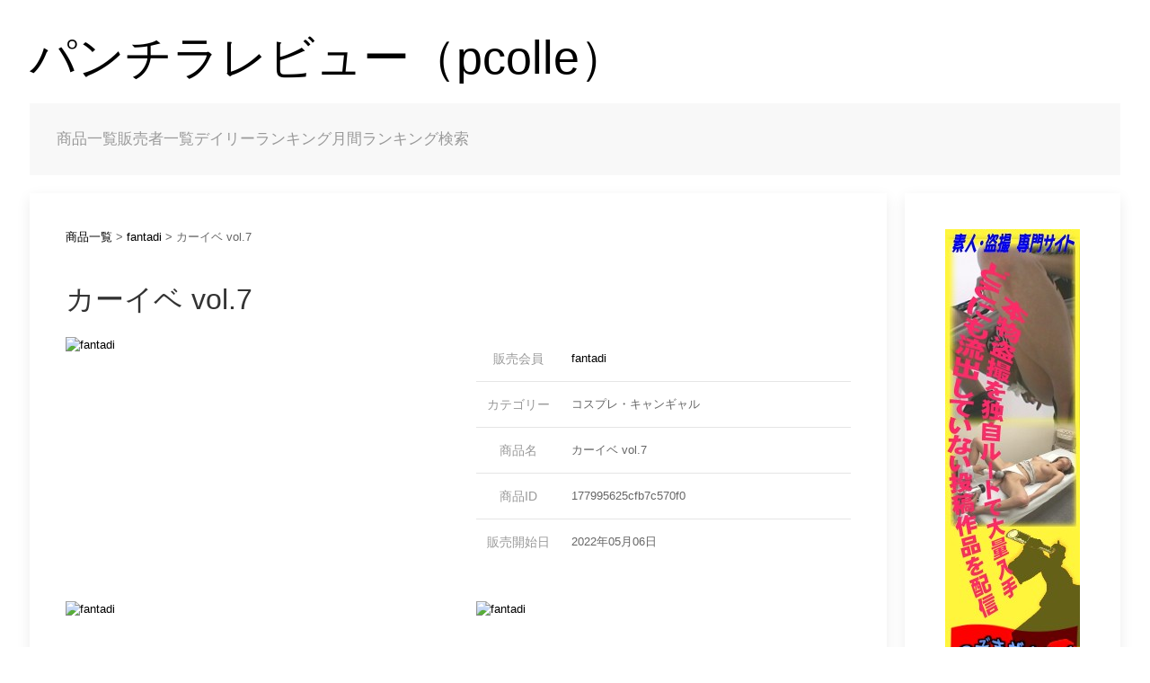

--- FILE ---
content_type: text/html; charset=utf-8
request_url: https://pantira-review.com/pcolle_products/124423
body_size: 17252
content:
<!DOCTYPE html>
<html>
  <head>
    <title>カーイベ vol.7 | pcolle</title>
    <meta name="viewport" content="width=device-width, initial-scale=1">
    <meta name="csrf-param" content="authenticity_token" />
<meta name="csrf-token" content="rAb6GoeLBHXDFVi/8LKMQIgpdMdf1rfCdT9V1HMxeLEFdaCpcbKCE+nxCurYSpcAEr1PN7eqHiaYunUuu5n3dQ==" />
    
    <link rel="stylesheet" media="all" href="/assets/application-e4da5f285ab39988945aeb19a99be73b78425f82375780ddf52cd3157d5ce3d1.css" />
    <script src="/packs/js/application-283460d64f0f2069ceb1.js"></script>
    <script src="/packs/js/calendar-d387187e47d4ff4ac6ef.js"></script>
    <script
  src="https://code.jquery.com/jquery-3.6.3.min.js"
  integrity="sha256-pvPw+upLPUjgMXY0G+8O0xUf+/Im1MZjXxxgOcBQBXU="
  crossorigin="anonymous"></script>
        <!-- Global site tag (gtag.js) - Google Analytics -->
        <script async src="https://www.googletagmanager.com/gtag/js?id=UA-74084922-10"></script>
        <script type="text/javascript">
(function(i,s,o,g,r,a,m){i['GoogleAnalyticsObject']=r;i[r]=i[r]||function(){
(i[r].q=i[r].q||[]).push(arguments)},i[r].l=1*new Date();a=s.createElement(o),
m=s.getElementsByTagName(o)[0];a.async=1;a.src=g;m.parentNode.insertBefore(a,m)
})(window,document,'script','//www.google-analytics.com/analytics.js','ga');
ga("create","UA-74084922-10","auto");
ga("send","pageview");
</script>

  </head>

  <body>
      <h1 class="uk-heading-small"><a class="h1_anchor" href="/">パンチラレビュー（pcolle）</a></h1>
      <nav class="uk-navbar-container uk-margin" uk-navbar="mode: click">
        <div class="uk-navbar-left">
          <ul class="uk-navbar-nav" style="margin-left: 30px;">
            <li><a href="/pcolle_products">商品一覧</a></li>
            <li><a href="/pcolle_manages">販売者一覧</a></li>
            <li><a href="/pcolle_products/daily">デイリーランキング</a></li>
            <li><a href="/pcolle_products/monthly">月間ランキング</a></li>
            <li>
              <a href="#">検索</a>
              <div class="uk-navbar-dropdown uk-navbar-dropdown-width-2">
                <div class="uk-navbar-dropdown-grid uk-child-width-2" uk-grid>
                  <div>
                    <form action="/" accept-charset="UTF-8" method="get">
                      <input type="text" name="kwd" id="kwd" class="uk-input uk-margin-small-bottom" /><br />
                      <select name="category" id="category" class="uk-select uk-margin-small-bottom"><option value="">選択しない</option>
<option value="1">チアリーダー、バトン、パレード、ダンス撮影</option>
<option value="2">スポーツ撮影・スクール水着・ブルマ―</option>
<option value="3">コスプレ・キャンギャル</option>
<option value="4">シロウト・ハメ撮り・個人撮影</option>
<option value="5">店員・OL・働く女性</option>
<option value="6">女子大生</option>
<option value="7">制服女子</option>
<option value="8">静止画</option>
<option value="9">痴漢風シュチュ・羞恥</option>
<option value="10">盗撮風シュチュ</option>
<option value="11">フェチ・巨乳・お尻・美脚</option>
<option value="12">情報商材・その他</option></select>
                      <input type="submit" value="検索" class="uk-button uk-button-primary uk-align-center" data-disable-with="検索" />
</form>                  </div>
                </div>
              </div>
            </li>
          </ul>
        </div>
      </nav>
      <div class="uk-flex">
        <div class="uk-card uk-card-default uk-card-body uk-width-1 uk-hidden@m">
          <div class="uk-text-center uk-margin-large-bottom">
            <a href="https://click.dtiserv2.com/Click/2170001-170-193816" target="_blank" rel="noopener"><img src="https://affiliate.dtiserv.com/image/peepsamurai/170-700-01.gif" border="0"></a>
          </div>
          <p>
  <a href="/pcolle_products">商品一覧</a> > <a href="/pcolle_manages/1899">fantadi</a> > カーイベ vol.7
</p>
<h2>カーイベ vol.7</h2>
<div uk-grid>
  <div class="uk-width-1-2 uk-visible@m">
    <a target="_blank" href="https://pcolle.jp/product/detail/?product_id=177995625cfb7c570f0&amp;af_id=10035c433187692c9">
      <img src="https://storage.googleapis.com/img-pcolle/881461160b6744432/177995625cfb7c570f0/152823_g.JPG" alt="fantadi" />
</a>  </div>
  <div class="uk-width-1-2 uk-visible@m">
    <table class="uk-table uk-table-divider pc-table">
      <tr>
        <th>販売会員</th>
        <td>
          <a href="/pcolle_manages/1899">fantadi</a>
        </td>
      </tr>
      <tr>
        <th>カテゴリー</th>
        <td>コスプレ・キャンギャル</td>
      </tr>
      <tr>
        <th>商品名</th>
        <td>
          カーイベ vol.7
        </td>
      </tr>
      <tr>
        <th>商品ID</th>
        <td>177995625cfb7c570f0</td>
      </tr>
      <tr>
        <th>販売開始日</th>
        <td>2022年05月06日</td>
      </tr>
    </table>
  </div>
  <div class="uk-width-1-1 uk-hidden@m">
    <a target="_blank" href="https://pcolle.jp/product/detail/?product_id=177995625cfb7c570f0&amp;af_id=10035c433187692c9">
      <img class="uk-align-center" src="https://storage.googleapis.com/img-pcolle/881461160b6744432/177995625cfb7c570f0/152823_g.JPG" alt="fantadi" />
</a>  </div>
  <div class="uk-width-1-1 uk-hidden@m">
    <table class="uk-table uk-table-divider sp-table">
      <tr>
        <th>販売会員</th>
        <td><a href="/pcolle_manages/1899">fantadi</a></td>
      </tr>
      <tr>
        <th>カテゴリー</th>
        <td>コスプレ・キャンギャル</td>
      </tr>
      <tr>
        <th>商品名</th>
        <td>カーイベ vol.7</td>
      </tr>
      <tr>
        <th>商品ID</th>
        <td>177995625cfb7c570f0</td>
      </tr>
      <tr>
        <th>販売開始日</th>
        <td>
            2022年05月06日
          </td>
      </tr>
    </table>
  </div>
  <div class="uk-width-1-2">
    <a target="_blank" href="https://pcolle.jp/product/detail/?product_id=177995625cfb7c570f0&amp;af_id=10035c433187692c9">
      <img src="https://storage.googleapis.com/img-pcolle/881461160b6744432/177995625cfb7c570f0/152659_c.JPG" alt="fantadi" />
</a>  </div>
  <div class="uk-width-1-2">
    <a target="_blank" href="https://pcolle.jp/product/detail/?product_id=177995625cfb7c570f0&amp;af_id=10035c433187692c9">
      <img src="https://storage.googleapis.com/img-pcolle/881461160b6744432/177995625cfb7c570f0/152659_f.JPG" alt="fantadi" />
</a>  </div>
  <div class="uk-width-1-2">
    <a target="_blank" href="https://pcolle.jp/product/detail/?product_id=177995625cfb7c570f0&amp;af_id=10035c433187692c9">
      <img src="https://storage.googleapis.com/img-pcolle/881461160b6744432/177995625cfb7c570f0/152936_d.JPG" alt="fantadi" />
</a>  </div>
  <div class="uk-width-1-2">
    <a target="_blank" href="https://pcolle.jp/product/detail/?product_id=177995625cfb7c570f0&amp;af_id=10035c433187692c9">
      <img src="https://storage.googleapis.com/img-pcolle/881461160b6744432/177995625cfb7c570f0/152659_i.JPG" alt="fantadi" />
</a>  </div>
  <div class="uk-width-1-2">
    <a target="_blank" href="https://pcolle.jp/product/detail/?product_id=177995625cfb7c570f0&amp;af_id=10035c433187692c9">
      <img src="https://storage.googleapis.com/img-pcolle/881461160b6744432/177995625cfb7c570f0/152659_e.JPG" alt="fantadi" />
</a>  </div>
  <div class="uk-width-1-2">
    <a target="_blank" href="https://pcolle.jp/product/detail/?product_id=177995625cfb7c570f0&amp;af_id=10035c433187692c9">
      <img src="https://storage.googleapis.com/img-pcolle/881461160b6744432/177995625cfb7c570f0/152659_j.JPG" alt="fantadi" />
</a>  </div>
</div>
<h3 class="uk-heading-divider">商品説明</h3>
<div class="description">
  <p>とあるカーイベントからです。サンプルのように集団心理で気持ちが大きくなり、悪乗りしたチンピラ連中がキャンギャルらを触り放題やりたい放題やっています。一般人には中々出来ない芸当ですね。まあこういった輩らでも一応一線は超えないようにやっているようですが笑　又これ以外にもエロキャンギャルのお尻等収録しておりますので、是非どうぞ～
<br />尚、この作品は『Pcolle』にて販売しております。このサイト以外で売られている場合、それら全て『不正転売』という形になります。お客様に於かれましては、『Pcolle』にてお買い求め頂けますよう何卒宜しくお願い申し上げます。</p>

<p>＜動画形式＞mp4
<br />＜プロファイル＞1920 x 1080　50fps
<br />＜時間＞16：31</p>

<p>＜特記事項＞
<br />・この作品は『Pcolle』のみにて販売しております。
<br />・利用規約及び日本国内の法律に違反する内容は一切含まれておりません。
<br />・被写体の許可を得て撮影しております。
<br />・商品の無断転載、転売等の二次利用を一切禁じます。個人のみでご鑑賞ください。</p>
</div>
<div align="center">
  <a target="_blank" href="https://pcolle.jp/product/detail/?product_id=177995625cfb7c570f0&amp;af_id=10035c433187692c9">
    <button class="uk-button uk-button-danger">販売ページへ</button>
</a></div> 
        </div>
        <div class="uk-card uk-card-default uk-card-body uk-width-4-5 uk-visible@m">
          <p>
  <a href="/pcolle_products">商品一覧</a> > <a href="/pcolle_manages/1899">fantadi</a> > カーイベ vol.7
</p>
<h2>カーイベ vol.7</h2>
<div uk-grid>
  <div class="uk-width-1-2 uk-visible@m">
    <a target="_blank" href="https://pcolle.jp/product/detail/?product_id=177995625cfb7c570f0&amp;af_id=10035c433187692c9">
      <img src="https://storage.googleapis.com/img-pcolle/881461160b6744432/177995625cfb7c570f0/152823_g.JPG" alt="fantadi" />
</a>  </div>
  <div class="uk-width-1-2 uk-visible@m">
    <table class="uk-table uk-table-divider pc-table">
      <tr>
        <th>販売会員</th>
        <td>
          <a href="/pcolle_manages/1899">fantadi</a>
        </td>
      </tr>
      <tr>
        <th>カテゴリー</th>
        <td>コスプレ・キャンギャル</td>
      </tr>
      <tr>
        <th>商品名</th>
        <td>
          カーイベ vol.7
        </td>
      </tr>
      <tr>
        <th>商品ID</th>
        <td>177995625cfb7c570f0</td>
      </tr>
      <tr>
        <th>販売開始日</th>
        <td>2022年05月06日</td>
      </tr>
    </table>
  </div>
  <div class="uk-width-1-1 uk-hidden@m">
    <a target="_blank" href="https://pcolle.jp/product/detail/?product_id=177995625cfb7c570f0&amp;af_id=10035c433187692c9">
      <img class="uk-align-center" src="https://storage.googleapis.com/img-pcolle/881461160b6744432/177995625cfb7c570f0/152823_g.JPG" alt="fantadi" />
</a>  </div>
  <div class="uk-width-1-1 uk-hidden@m">
    <table class="uk-table uk-table-divider sp-table">
      <tr>
        <th>販売会員</th>
        <td><a href="/pcolle_manages/1899">fantadi</a></td>
      </tr>
      <tr>
        <th>カテゴリー</th>
        <td>コスプレ・キャンギャル</td>
      </tr>
      <tr>
        <th>商品名</th>
        <td>カーイベ vol.7</td>
      </tr>
      <tr>
        <th>商品ID</th>
        <td>177995625cfb7c570f0</td>
      </tr>
      <tr>
        <th>販売開始日</th>
        <td>
            2022年05月06日
          </td>
      </tr>
    </table>
  </div>
  <div class="uk-width-1-2">
    <a target="_blank" href="https://pcolle.jp/product/detail/?product_id=177995625cfb7c570f0&amp;af_id=10035c433187692c9">
      <img src="https://storage.googleapis.com/img-pcolle/881461160b6744432/177995625cfb7c570f0/152659_c.JPG" alt="fantadi" />
</a>  </div>
  <div class="uk-width-1-2">
    <a target="_blank" href="https://pcolle.jp/product/detail/?product_id=177995625cfb7c570f0&amp;af_id=10035c433187692c9">
      <img src="https://storage.googleapis.com/img-pcolle/881461160b6744432/177995625cfb7c570f0/152659_f.JPG" alt="fantadi" />
</a>  </div>
  <div class="uk-width-1-2">
    <a target="_blank" href="https://pcolle.jp/product/detail/?product_id=177995625cfb7c570f0&amp;af_id=10035c433187692c9">
      <img src="https://storage.googleapis.com/img-pcolle/881461160b6744432/177995625cfb7c570f0/152936_d.JPG" alt="fantadi" />
</a>  </div>
  <div class="uk-width-1-2">
    <a target="_blank" href="https://pcolle.jp/product/detail/?product_id=177995625cfb7c570f0&amp;af_id=10035c433187692c9">
      <img src="https://storage.googleapis.com/img-pcolle/881461160b6744432/177995625cfb7c570f0/152659_i.JPG" alt="fantadi" />
</a>  </div>
  <div class="uk-width-1-2">
    <a target="_blank" href="https://pcolle.jp/product/detail/?product_id=177995625cfb7c570f0&amp;af_id=10035c433187692c9">
      <img src="https://storage.googleapis.com/img-pcolle/881461160b6744432/177995625cfb7c570f0/152659_e.JPG" alt="fantadi" />
</a>  </div>
  <div class="uk-width-1-2">
    <a target="_blank" href="https://pcolle.jp/product/detail/?product_id=177995625cfb7c570f0&amp;af_id=10035c433187692c9">
      <img src="https://storage.googleapis.com/img-pcolle/881461160b6744432/177995625cfb7c570f0/152659_j.JPG" alt="fantadi" />
</a>  </div>
</div>
<h3 class="uk-heading-divider">商品説明</h3>
<div class="description">
  <p>とあるカーイベントからです。サンプルのように集団心理で気持ちが大きくなり、悪乗りしたチンピラ連中がキャンギャルらを触り放題やりたい放題やっています。一般人には中々出来ない芸当ですね。まあこういった輩らでも一応一線は超えないようにやっているようですが笑　又これ以外にもエロキャンギャルのお尻等収録しておりますので、是非どうぞ～
<br />尚、この作品は『Pcolle』にて販売しております。このサイト以外で売られている場合、それら全て『不正転売』という形になります。お客様に於かれましては、『Pcolle』にてお買い求め頂けますよう何卒宜しくお願い申し上げます。</p>

<p>＜動画形式＞mp4
<br />＜プロファイル＞1920 x 1080　50fps
<br />＜時間＞16：31</p>

<p>＜特記事項＞
<br />・この作品は『Pcolle』のみにて販売しております。
<br />・利用規約及び日本国内の法律に違反する内容は一切含まれておりません。
<br />・被写体の許可を得て撮影しております。
<br />・商品の無断転載、転売等の二次利用を一切禁じます。個人のみでご鑑賞ください。</p>
</div>
<div align="center">
  <a target="_blank" href="https://pcolle.jp/product/detail/?product_id=177995625cfb7c570f0&amp;af_id=10035c433187692c9">
    <button class="uk-button uk-button-danger">販売ページへ</button>
</a></div>
        </div>
        <div class="uk-card uk-card-default uk-card-body uk-margin-left uk-width-1-5 uk-visible@m">
          <div class="uk-text-center uk-margin-medium-bottom">
            <a href="https://click.dtiserv2.com/Click2/1170014-170-193816" target="_blank" rel="noopener"><img src="https://affiliate.dtiserv.com/image/peepsamurai/170-150-14.jpg" border="0"></a>
          </div>
          <div class="uk-text-center uk-margin-medium-bottom">
            <a href="/recruitments">
              <img src="/assets/pr_recruitment-1790d0d54c22dee7cb8d331896582832e9b65e4a9095e2e50d1523abc75e3b5a.png" /></a>
</a>          </div>
          <div class="uk-text-center uk-margin-medium-bottom">
            <a href="/recruitments">
              <img src="/assets/pr_recruitment-1790d0d54c22dee7cb8d331896582832e9b65e4a9095e2e50d1523abc75e3b5a.png" />
</a>          </div>
          <h3 class="uk-heading-bullet">1時間売上</h3>
          <div class="pcolle-parts" data-affiliateCategory="0" data-affiliateCount="10" data-affiliateHeight="150" data-affiliateId="10035c433187692c9" data-affiliateType="rankingRealtime"></div>
          <script src="//pcolle.jp/parts/js/parts.js" charset="UTF-8" async></script>
          <h3 class="uk-heading-bullet">日別売上</h3>
          <div class="pcolle-parts" data-affiliateCategory="0" data-affiliateCount="10" data-affiliateHeight="150" data-affiliateId="10035c433187692c9" data-affiliateType="rankingDay"></div>
          <script src="//pcolle.jp/parts/js/parts.js" charset="UTF-8" async></script>
          <h3 class="uk-heading-bullet">週間売上</h3>
          <div class="pcolle-parts" data-affiliateCategory="0" data-affiliateCount="10" data-affiliateHeight="150" data-affiliateId="10035c433187692c9" data-affiliateType="rankingWeek"></div>
          <script src="//pcolle.jp/parts/js/parts.js" charset="UTF-8" async></script>
          <h3 class="uk-heading-bullet">2週間売上</h3>
          <div class="pcolle-parts" data-affiliateCategory="0" data-affiliateCount="10" data-affiliateHeight="150" data-affiliateId="10035c433187692c9" data-affiliateType="ranking2week"></div>
          <script src="//pcolle.jp/parts/js/parts.js" charset="UTF-8" async></script>
        </div>
      </div>
  </body>
</html>


--- FILE ---
content_type: text/plain
request_url: https://www.google-analytics.com/j/collect?v=1&_v=j102&a=1310933654&t=pageview&_s=1&dl=https%3A%2F%2Fpantira-review.com%2Fpcolle_products%2F124423&ul=en-us%40posix&dt=%E3%82%AB%E3%83%BC%E3%82%A4%E3%83%99%20vol.7%20%7C%20pcolle&sr=1280x720&vp=1280x720&_u=IEBAAEABAAAAACAAI~&jid=1720648073&gjid=592431883&cid=1628953775.1769042514&tid=UA-74084922-10&_gid=1679140315.1769042514&_r=1&_slc=1&z=1904699674
body_size: -451
content:
2,cG-XLN5Q1T0P8

--- FILE ---
content_type: application/javascript
request_url: https://pantira-review.com/packs/js/application-283460d64f0f2069ceb1.js
body_size: 287951
content:
/*! For license information please see application-283460d64f0f2069ceb1.js.LICENSE.txt */
!function(t){var e={};function n(i){if(e[i])return e[i].exports;var o=e[i]={i:i,l:!1,exports:{}};return t[i].call(o.exports,o,o.exports,n),o.l=!0,o.exports}n.m=t,n.c=e,n.d=function(t,e,i){n.o(t,e)||Object.defineProperty(t,e,{enumerable:!0,get:i})},n.r=function(t){"undefined"!==typeof Symbol&&Symbol.toStringTag&&Object.defineProperty(t,Symbol.toStringTag,{value:"Module"}),Object.defineProperty(t,"__esModule",{value:!0})},n.t=function(t,e){if(1&e&&(t=n(t)),8&e)return t;if(4&e&&"object"===typeof t&&t&&t.__esModule)return t;var i=Object.create(null);if(n.r(i),Object.defineProperty(i,"default",{enumerable:!0,value:t}),2&e&&"string"!=typeof t)for(var o in t)n.d(i,o,function(e){return t[e]}.bind(null,o));return i},n.n=function(t){var e=t&&t.__esModule?function(){return t.default}:function(){return t};return n.d(e,"a",e),e},n.o=function(t,e){return Object.prototype.hasOwnProperty.call(t,e)},n.p="/packs/",n(n.s=12)}([,,,,,,,,,,function(t,e,n){function i(t,e){var n=Object.keys(t);if(Object.getOwnPropertySymbols){var i=Object.getOwnPropertySymbols(t);e&&(i=i.filter((function(e){return Object.getOwnPropertyDescriptor(t,e).enumerable}))),n.push.apply(n,i)}return n}function o(t){for(var e=1;e<arguments.length;e++){var n=null!=arguments[e]?arguments[e]:{};e%2?i(Object(n),!0).forEach((function(e){r(t,e,n[e])})):Object.getOwnPropertyDescriptors?Object.defineProperties(t,Object.getOwnPropertyDescriptors(n)):i(Object(n)).forEach((function(e){Object.defineProperty(t,e,Object.getOwnPropertyDescriptor(n,e))}))}return t}function r(t,e,n){return e in t?Object.defineProperty(t,e,{value:n,enumerable:!0,configurable:!0,writable:!0}):t[e]=n,t}function s(t,e){return function(t){if(Array.isArray(t))return t}(t)||function(t,e){var n=null==t?null:"undefined"!==typeof Symbol&&t[Symbol.iterator]||t["@@iterator"];if(null==n)return;var i,o,r=[],s=!0,a=!1;try{for(n=n.call(t);!(s=(i=n.next()).done)&&(r.push(i.value),!e||r.length!==e);s=!0);}catch(l){a=!0,o=l}finally{try{s||null==n.return||n.return()}finally{if(a)throw o}}return r}(t,e)||function(t,e){if(!t)return;if("string"===typeof t)return a(t,e);var n=Object.prototype.toString.call(t).slice(8,-1);"Object"===n&&t.constructor&&(n=t.constructor.name);if("Map"===n||"Set"===n)return Array.from(t);if("Arguments"===n||/^(?:Ui|I)nt(?:8|16|32)(?:Clamped)?Array$/.test(n))return a(t,e)}(t,e)||function(){throw new TypeError("Invalid attempt to destructure non-iterable instance.\nIn order to be iterable, non-array objects must have a [Symbol.iterator]() method.")}()}function a(t,e){(null==e||e>t.length)&&(e=t.length);for(var n=0,i=new Array(e);n<e;n++)i[n]=t[n];return i}t.exports=function(){"use strict";const t=Object.prototype,e=t.hasOwnProperty,n=t.toString;function i(t,n){return e.call(t,n)}const r=/\B([A-Z])/g,a=tt((t=>t.replace(r,"-$1").toLowerCase())),l=/-(\w)/g,c=tt((t=>t.replace(l,d))),h=tt((t=>t.length?d(null,t.charAt(0))+t.slice(1):""));function d(t,e){return e?e.toUpperCase():""}function u(t,e){return null==t||null==t.startsWith?void 0:t.startsWith(e)}function f(t,e){return null==t||null==t.endsWith?void 0:t.endsWith(e)}function g(t,e){return null==t||null==t.includes?void 0:t.includes(e)}function p(t,e){return null==t||null==t.findIndex?void 0:t.findIndex(e)}const m=Array.isArray,v=Array.from,w=Object.assign;function y(t){return"function"===typeof t}function x(t){return null!==t&&"object"===typeof t}function b(t){return"[object Object]"===n.call(t)}function C(t){return x(t)&&t===t.window}function k(t){return 9===L(t)}function M(t){return L(t)>=1}function D(t){return 1===L(t)}function L(t){return!C(t)&&x(t)&&t.nodeType}function S(t){return"boolean"===typeof t}function E(t){return"string"===typeof t}function $(t){return"number"===typeof t}function T(t){return $(t)||E(t)&&!isNaN(t-parseFloat(t))}function _(t){return!(m(t)?t.length:x(t)&&Object.keys(t).length)}function I(t){return void 0===t}function A(t){return S(t)?t:"true"===t||"1"===t||""===t||"false"!==t&&"0"!==t&&t}function B(t){const e=Number(t);return!isNaN(e)&&e}function O(t){return parseFloat(t)||0}function P(t){return j(t)[0]}function j(t){return t&&(M(t)?[t]:Array.from(t).filter(M))||[]}function N(t){var e;if(C(t))return t;const n=k(t=P(t))?t:null==(e=t)?void 0:e.ownerDocument;return(null==n?void 0:n.defaultView)||window}function H(t,e){return t===e||x(t)&&x(e)&&Object.keys(t).length===Object.keys(e).length&&R(t,((t,n)=>t===e[n]))}function F(t,e,n){return t.replace(new RegExp(e+"|"+n,"g"),(t=>t===e?n:e))}function z(t){return t[t.length-1]}function R(t,e){for(const n in t)if(!1===e(t[n],n))return!1;return!0}function Y(t,e){return t.slice().sort(((t,n)=>{let i=t[e],o=void 0===i?0:i,r=n[e],s=void 0===r?0:r;return o>s?1:s>o?-1:0}))}function W(t,e){const n=new Set;return t.filter((t=>{let i=t[e];return!n.has(i)&&n.add(i)}))}function q(t,e,n){return void 0===e&&(e=0),void 0===n&&(n=1),Math.min(Math.max(B(t)||0,e),n)}function Z(){}function U(){for(var t=arguments.length,e=new Array(t),n=0;n<t;n++)e[n]=arguments[n];return[["bottom","top"],["right","left"]].every((t=>{let n=s(t,2),i=n[0],o=n[1];return Math.min(...e.map((t=>t[i])))-Math.max(...e.map((t=>t[o])))>0}))}function V(t,e){return t.x<=e.right&&t.x>=e.left&&t.y<=e.bottom&&t.y>=e.top}function X(t,e,n){const i="width"===e?"height":"width";return{[i]:t[e]?Math.round(n*t[i]/t[e]):t[i],[e]:n}}function J(t,e){t=o({},t);for(const n in t)t=t[n]>e[n]?X(t,n,e[n]):t;return t}function K(t,e){t=J(t,e);for(const n in t)t=t[n]<e[n]?X(t,n,e[n]):t;return t}const G={ratio:X,contain:J,cover:K};function Q(t,e,n,i){void 0===n&&(n=0),void 0===i&&(i=!1);const o=(e=j(e)).length;return o?(t=T(t)?B(t):"next"===t?n+1:"previous"===t?n-1:e.indexOf(P(t)),i?q(t,0,o-1):(t%=o)<0?t+o:t):-1}function tt(t){const e=Object.create(null);return n=>e[n]||(e[n]=t(n))}class et{constructor(){this.promise=new Promise(((t,e)=>{this.reject=e,this.resolve=t}))}}function nt(t,e,n){if(x(e))for(const o in e)nt(t,o,e[o]);else{var i;if(I(n))return null==(i=P(t))?void 0:i.getAttribute(e);for(const i of j(t))y(n)&&(n=n.call(i,nt(i,e))),null===n?ot(i,e):i.setAttribute(e,n)}}function it(t,e){return j(t).some((t=>t.hasAttribute(e)))}function ot(t,e){const n=j(t);for(const i of e.split(" "))for(const t of n)t.removeAttribute(i)}function rt(t,e){for(const n of[e,"data-"+e])if(it(t,n))return nt(t,n)}const st={area:!0,base:!0,br:!0,col:!0,embed:!0,hr:!0,img:!0,input:!0,keygen:!0,link:!0,menuitem:!0,meta:!0,param:!0,source:!0,track:!0,wbr:!0};function at(t){return j(t).some((t=>st[t.tagName.toLowerCase()]))}function lt(t){return j(t).some((t=>t.offsetWidth||t.offsetHeight||t.getClientRects().length))}const ct="input,select,textarea,button";function ht(t){return j(t).some((t=>pt(t,ct)))}const dt=ct+",a[href],[tabindex]";function ut(t){return pt(t,dt)}function ft(t){var e;return null==(e=P(t))?void 0:e.parentElement}function gt(t,e){return j(t).filter((t=>pt(t,e)))}function pt(t,e){return j(t).some((t=>t.matches(e)))}function mt(t,e){return D(t)?t.closest(u(e,">")?e.slice(1):e):j(t).map((t=>mt(t,e))).filter(Boolean)}function vt(t,e){return E(e)?!!mt(t,e):P(e).contains(P(t))}function wt(t,e){const n=[];for(;t=ft(t);)e&&!pt(t,e)||n.push(t);return n}function yt(t,e){const n=(t=P(t))?j(t.children):[];return e?gt(n,e):n}function xt(t,e){return e?j(t).indexOf(P(e)):yt(ft(t)).indexOf(t)}function bt(t,e){return kt(t,St(t,e))}function Ct(t,e){return Mt(t,St(t,e))}function kt(t,e){return P(Tt(t,e,"querySelector"))}function Mt(t,e){return j(Tt(t,e,"querySelectorAll"))}const Dt=/(^|[^\\],)\s*[!>+~-]/,Lt=tt((t=>t.match(Dt)));function St(t,e){return void 0===e&&(e=document),E(t)&&Lt(t)||k(e)?e:e.ownerDocument}const Et=/([!>+~-])(?=\s+[!>+~-]|\s*$)/g,$t=tt((t=>t.replace(Et,"$1 *")));function Tt(t,e,n){if(void 0===e&&(e=document),!t||!E(t))return t;if(t=$t(t),Lt(t)){const n=It(t);t="";for(let i of n){let o=e;if("!"===i[0]){const t=i.substr(1).trim().split(" ");if(o=mt(ft(e),t[0]),i=t.slice(1).join(" ").trim(),!i.length&&1===n.length)return o}if("-"===i[0]){const t=i.substr(1).trim().split(" "),n=(o||e).previousElementSibling;o=pt(n,i.substr(1))?n:null,i=t.slice(1).join(" ")}o&&(t+=(t?",":"")+At(o)+" "+i)}e=document}try{return e[n](t)}catch(i){return null}}const _t=/.*?[^\\](?:,|$)/g,It=tt((t=>t.match(_t).map((t=>t.replace(/,$/,"").trim()))));function At(t){const e=[];for(;t.parentNode;){const n=nt(t,"id");if(n){e.unshift("#"+Bt(n));break}{let n=t.tagName;"HTML"!==n&&(n+=":nth-child("+(xt(t)+1)+")"),e.unshift(n),t=t.parentNode}}return e.join(" > ")}function Bt(t){return E(t)?CSS.escape(t):""}function Ot(){for(var t=arguments.length,e=new Array(t),n=0;n<t;n++)e[n]=arguments[n];let i=s(Ft(e),5),o=i[0],r=i[1],a=i[2],l=i[3],c=i[4],h=void 0!==c&&c;l.length>1&&(l=Rt(l)),null!=h&&h.self&&(l=Yt(l)),a&&(l=zt(a,l));for(const s of r)for(const t of o)t.addEventListener(s,l,h);return()=>Pt(o,r,l,h)}function Pt(){for(var t=arguments.length,e=new Array(t),n=0;n<t;n++)e[n]=arguments[n];let i=s(Ft(e),5),o=i[0],r=i[1],a=i[3],l=i[4],c=void 0!==l&&l;for(const s of r)for(const t of o)t.removeEventListener(s,a,c)}function jt(){for(var t=arguments.length,e=new Array(t),n=0;n<t;n++)e[n]=arguments[n];const i=s(Ft(e),6),o=i[0],r=i[1],a=i[2],l=i[3],c=i[4],h=void 0!==c&&c,d=i[5],u=Ot(o,r,a,(t=>{const e=!d||d(t);e&&(u(),l(t,e))}),h);return u}function Nt(t,e,n){return Zt(t).every((t=>t.dispatchEvent(Ht(e,!0,!0,n))))}function Ht(t,e,n,i){return void 0===e&&(e=!0),void 0===n&&(n=!1),E(t)&&(t=new CustomEvent(t,{bubbles:e,cancelable:n,detail:i})),t}function Ft(t){return t[0]=Zt(t[0]),E(t[1])&&(t[1]=t[1].split(" ")),y(t[2])&&t.splice(2,0,!1),t}function zt(t,e){return n=>{const i=">"===t[0]?Mt(t,n.currentTarget).reverse().filter((t=>vt(n.target,t)))[0]:mt(n.target,t);i&&(n.current=i,e.call(this,n))}}function Rt(t){return e=>m(e.detail)?t(e,...e.detail):t(e)}function Yt(t){return function(e){if(e.target===e.currentTarget||e.target===e.current)return t.call(null,e)}}function Wt(t){return t&&"addEventListener"in t}function qt(t){return Wt(t)?t:P(t)}function Zt(t){return m(t)?t.map(qt).filter(Boolean):E(t)?Mt(t):Wt(t)?[t]:j(t)}function Ut(t){return"touch"===t.pointerType||!!t.touches}function Vt(t){var e,n;const i=(null==(e=t.touches)?void 0:e[0])||(null==(n=t.changedTouches)?void 0:n[0])||t;return{x:i.clientX,y:i.clientY}}function Xt(t,e){const n=o({data:null,method:"GET",headers:{},xhr:new XMLHttpRequest,beforeSend:Z,responseType:""},e);return Promise.resolve().then((()=>n.beforeSend(n))).then((()=>Jt(t,n)))}function Jt(t,e){return new Promise(((n,i)=>{const o=e.xhr;for(const t in e)if(t in o)try{o[t]=e[t]}catch(r){}o.open(e.method.toUpperCase(),t);for(const t in e.headers)o.setRequestHeader(t,e.headers[t]);Ot(o,"load",(()=>{0===o.status||o.status>=200&&o.status<300||304===o.status?n(o):i(w(Error(o.statusText),{xhr:o,status:o.status}))})),Ot(o,"error",(()=>i(w(Error("Network Error"),{xhr:o})))),Ot(o,"timeout",(()=>i(w(Error("Network Timeout"),{xhr:o})))),o.send(e.data)}))}function Kt(t,e,n){return new Promise(((i,o)=>{const r=new Image;r.onerror=t=>{o(t)},r.onload=()=>{i(r)},n&&(r.sizes=n),e&&(r.srcset=e),r.src=t}))}const Gt={"animation-iteration-count":!0,"column-count":!0,"fill-opacity":!0,"flex-grow":!0,"flex-shrink":!0,"font-weight":!0,"line-height":!0,opacity:!0,order:!0,orphans:!0,"stroke-dasharray":!0,"stroke-dashoffset":!0,widows:!0,"z-index":!0,zoom:!0};function Qt(t,e,n,i){void 0===i&&(i="");const o=j(t);for(const r of o)if(E(e)){if(e=te(e),I(n))return getComputedStyle(r).getPropertyValue(e);r.style.setProperty(e,T(n)&&!Gt[e]?n+"px":n||$(n)?n:"",i)}else{if(m(e)){const t={};for(const n of e)t[n]=Qt(r,n);return t}x(e)&&(i=n,R(e,((t,e)=>Qt(r,e,t,i))))}return o[0]}const te=tt((t=>ee(t)));function ee(t){if(u(t,"--"))return t;t=a(t);const e=document.documentElement.style;if(t in e)return t;for(const n of["webkit","moz"]){const i="-"+n+"-"+t;if(i in e)return i}}function ne(t){for(var e=arguments.length,n=new Array(e>1?e-1:0),i=1;i<e;i++)n[i-1]=arguments[i];le(t,n,"add")}function ie(t){for(var e=arguments.length,n=new Array(e>1?e-1:0),i=1;i<e;i++)n[i-1]=arguments[i];le(t,n,"remove")}function oe(t,e){nt(t,"class",(t=>(t||"").replace(new RegExp("\\b"+e+"\\b\\s?","g"),"")))}function re(t){(arguments.length<=1?void 0:arguments[1])&&ie(t,arguments.length<=1?void 0:arguments[1]),(arguments.length<=2?void 0:arguments[2])&&ne(t,arguments.length<=2?void 0:arguments[2])}function se(t,e){var n=s(ce(e),1);return!!(e=n[0])&&j(t).some((t=>t.classList.contains(e)))}function ae(t,e,n){const i=ce(e);I(n)||(n=!!n);for(const o of j(t))for(const t of i)o.classList.toggle(t,n)}function le(t,e,n){e=e.reduce(((t,e)=>t.concat(ce(e))),[]);for(const i of j(t))i.classList[n](...e)}function ce(t){return String(t).split(/\s|,/).filter(Boolean)}function he(t,e,n,i){return void 0===n&&(n=400),void 0===i&&(i="linear"),n=Math.round(n),Promise.all(j(t).map((t=>new Promise(((r,s)=>{for(const n in e){const e=Qt(t,n);""===e&&Qt(t,n,e)}const a=setTimeout((()=>Nt(t,"transitionend")),n);jt(t,"transitionend transitioncanceled",(e=>{let n=e.type;clearTimeout(a),ie(t,"uk-transition"),Qt(t,{transitionProperty:"",transitionDuration:"",transitionTimingFunction:""}),"transitioncanceled"===n?s():r(t)}),{self:!0}),ne(t,"uk-transition"),Qt(t,o({transitionProperty:Object.keys(e).map(te).join(","),transitionDuration:n+"ms",transitionTimingFunction:i},e))})))))}const de={start:he,async stop(t){Nt(t,"transitionend"),await Promise.resolve()},async cancel(t){Nt(t,"transitioncanceled"),await Promise.resolve()},inProgress:t=>se(t,"uk-transition")},ue="uk-animation-";function fe(t,e,n,i,o){return void 0===n&&(n=200),Promise.all(j(t).map((t=>new Promise(((r,s)=>{Nt(t,"animationcanceled");const a=setTimeout((()=>Nt(t,"animationend")),n);jt(t,"animationend animationcanceled",(e=>{let n=e.type;clearTimeout(a),"animationcanceled"===n?s():r(t),Qt(t,"animationDuration",""),oe(t,ue+"\\S*")}),{self:!0}),Qt(t,"animationDuration",n+"ms"),ne(t,e,ue+(o?"leave":"enter")),u(e,ue)&&(i&&ne(t,"uk-transform-origin-"+i),o&&ne(t,ue+"reverse"))})))))}const ge=new RegExp(ue+"(enter|leave)"),pe={in:fe,out:(t,e,n,i)=>fe(t,e,n,i,!0),inProgress:t=>ge.test(nt(t,"class")),cancel(t){Nt(t,"animationcanceled")}},me={width:["left","right"],height:["top","bottom"]};function ve(t){const e=D(t)?P(t).getBoundingClientRect():{height:be(t),width:Ce(t),top:0,left:0};return{height:e.height,width:e.width,top:e.top,left:e.left,bottom:e.top+e.height,right:e.left+e.width}}function we(t,e){const n=ve(t);if(t){const e=N(t),i={height:e.scrollY,width:e.scrollX};for(const t in me)for(const e of me[t])n[e]+=i[t]}if(!e)return n;const i=Qt(t,"position");R(Qt(t,["left","top"]),((o,r)=>Qt(t,r,e[r]-n[r]+O("absolute"===i&&"auto"===o?ye(t)[r]:o))))}function ye(t){let e=we(t),n=e.top,i=e.left;const o=P(t),r=o.ownerDocument,s=r.body,a=r.documentElement;let l=o.offsetParent||a;for(;l&&(l===s||l===a)&&"static"===Qt(l,"position");)l=l.parentNode;if(D(l)){const t=we(l);n-=t.top+O(Qt(l,"borderTopWidth")),i-=t.left+O(Qt(l,"borderLeftWidth"))}return{top:n-O(Qt(t,"marginTop")),left:i-O(Qt(t,"marginLeft"))}}function xe(t){const e=[(t=P(t)).offsetTop,t.offsetLeft];for(;t=t.offsetParent;)if(e[0]+=t.offsetTop+O(Qt(t,"borderTopWidth")),e[1]+=t.offsetLeft+O(Qt(t,"borderLeftWidth")),"fixed"===Qt(t,"position")){const n=N(t);return e[0]+=n.scrollY,e[1]+=n.scrollX,e}return e}const be=ke("height"),Ce=ke("width");function ke(t){const e=h(t);return(n,i)=>{if(I(i)){if(C(n))return n["inner"+e];if(k(n)){const t=n.documentElement;return Math.max(t["offset"+e],t["scroll"+e])}return(i="auto"===(i=Qt(n=P(n),t))?n["offset"+e]:O(i)||0)-Me(n,t)}return Qt(n,t,i||0===i?+i+Me(n,t)+"px":"")}}function Me(t,e,n){return void 0===n&&(n="border-box"),Qt(t,"boxSizing")===n?me[e].map(h).reduce(((e,n)=>e+O(Qt(t,"padding"+n))+O(Qt(t,"border"+n+"Width"))),0):0}function De(t){for(const e in me)for(const n in me[e])if(me[e][n]===t)return me[e][1-n];return t}function Le(t,e,n,i){return void 0===e&&(e="width"),void 0===n&&(n=window),void 0===i&&(i=!1),E(t)?Ee(t).reduce(((t,o)=>{const r=Te(o);return r&&(o=_e("vh"===r?be(N(n)):"vw"===r?Ce(N(n)):i?n["offset"+h(e)]:ve(n)[e],o)),t+O(o)}),0):O(t)}const Se=/-?\d+(?:\.\d+)?(?:v[wh]|%|px)?/g,Ee=tt((t=>t.toString().replace(/\s/g,"").match(Se)||[])),$e=/(?:v[hw]|%)$/,Te=tt((t=>(t.match($e)||[])[0]));function _e(t,e){return t*O(e)/100}function Ie(t){"loading"===document.readyState?jt(document,"DOMContentLoaded",t):t()}function Ae(t,e){var n;return(null==t||null==(n=t.tagName)?void 0:n.toLowerCase())===e.toLowerCase()}function Be(t){return(t=Je(t)).innerHTML="",t}function Oe(t,e){return I(e)?Je(t).innerHTML:je(Be(t),e)}const Pe=Fe("prepend"),je=Fe("append"),Ne=Fe("before"),He=Fe("after");function Fe(t){return function(e,n){var i;const o=j(E(n)?Ue(n):n);return null==(i=Je(e))||i[t](...o),Ve(o)}}function ze(t){j(t).forEach((t=>t.remove()))}function Re(t,e){for(e=P(Ne(t,e));e.firstChild;)e=e.firstChild;return je(e,t),e}function Ye(t,e){return j(j(t).map((t=>t.hasChildNodes()?Re(j(t.childNodes),e):je(t,e))))}function We(t){j(t).map(ft).filter(((t,e,n)=>n.indexOf(t)===e)).forEach((t=>t.replaceWith(...t.childNodes)))}const qe=/^\s*<(\w+|!)[^>]*>/,Ze=/^<(\w+)\s*\/?>(?:<\/\1>)?$/;function Ue(t){const e=Ze.exec(t);if(e)return document.createElement(e[1]);const n=document.createElement("div");return qe.test(t)?n.insertAdjacentHTML("beforeend",t.trim()):n.textContent=t,Ve(n.childNodes)}function Ve(t){return t.length>1?t:t[0]}function Xe(t,e){if(D(t))for(e(t),t=t.firstElementChild;t;){const n=t.nextElementSibling;Xe(t,e),t=n}}function Je(t,e){return Ge(t)?P(Ue(t)):kt(t,e)}function Ke(t,e){return Ge(t)?j(Ue(t)):Mt(t,e)}function Ge(t){return E(t)&&u(t.trim(),"<")}const Qe="undefined"!==typeof window,tn=Qe&&"rtl"===document.dir,en=Qe&&"ontouchstart"in window,nn=Qe&&window.PointerEvent,on=nn?"pointerdown":en?"touchstart":"mousedown",rn=nn?"pointermove":en?"touchmove":"mousemove",sn=nn?"pointerup":en?"touchend":"mouseup",an=nn?"pointerenter":en?"":"mouseenter",ln=nn?"pointerleave":en?"":"mouseleave",cn=nn?"pointercancel":"touchcancel",hn={reads:[],writes:[],read(t){return this.reads.push(t),fn(),t},write(t){return this.writes.push(t),fn(),t},clear(t){pn(this.reads,t),pn(this.writes,t)},flush:dn};function dn(t){gn(hn.reads),gn(hn.writes.splice(0)),hn.scheduled=!1,(hn.reads.length||hn.writes.length)&&fn(t+1)}const un=4;function fn(t){hn.scheduled||(hn.scheduled=!0,t&&t<un?Promise.resolve().then((()=>dn(t))):requestAnimationFrame((()=>dn(1))))}function gn(t){let e;for(;e=t.shift();)try{e()}catch(n){console.error(n)}}function pn(t,e){const n=t.indexOf(e);return~n&&t.splice(n,1)}function mn(){}function vn(t,e){let n=s(t,2),i=n[0],o=i.x,r=i.y,a=n[1],l=a.x,c=a.y,h=s(e,2),d=h[0],u=d.x,f=d.y,g=h[1],p=g.x,m=g.y;const v=(m-f)*(l-o)-(p-u)*(c-r);if(0===v)return!1;const w=((p-u)*(r-f)-(m-f)*(o-u))/v;return!(w<0)&&{x:o+w*(l-o),y:r+w*(c-r)}}function wn(t,e,n,i){void 0===i&&(i=!0);const o=new IntersectionObserver(i?(t,n)=>{t.some((t=>t.isIntersecting))&&e(t,n)}:e,n);for(const r of j(t))o.observe(r);return o}mn.prototype={positions:[],init(){let t;this.positions=[],this.unbind=Ot(document,"mousemove",(e=>t=Vt(e))),this.interval=setInterval((()=>{t&&(this.positions.push(t),this.positions.length>5&&this.positions.shift())}),50)},cancel(){var t;null==(t=this.unbind)||t.call(this),this.interval&&clearInterval(this.interval)},movesTo(t){if(this.positions.length<2)return!1;const e=t.getBoundingClientRect(),n=e.left,i=e.right,o=e.top,r=e.bottom,a=s(this.positions,1)[0],l=z(this.positions),c=[a,l];return!V(l,e)&&[[{x:n,y:o},{x:i,y:r}],[{x:n,y:r},{x:i,y:o}]].some((t=>{const n=vn(c,t);return n&&V(n,e)}))}};const yn=Qe&&window.ResizeObserver;function xn(t,e,n){return void 0===n&&(n={box:"border-box"}),yn?Mn(ResizeObserver,t,e,n):(Cn(),bn.add(e),{disconnect(){bn.delete(e)}})}let bn;function Cn(){if(bn)return;let t;bn=new Set;const e=()=>{if(!t){t=!0,requestAnimationFrame((()=>t=!1));for(const t of bn)t()}};Ot(window,"load resize",e),Ot(document,"loadedmetadata load",e,!0)}function kn(t,e,n){return Mn(MutationObserver,t,e,n)}function Mn(t,e,n,i){const o=new t(n);for(const r of j(e))o.observe(r,i);return o}const Dn={};function Ln(t,e,n){return Dn.computed(y(t)?t.call(n,n):t,y(e)?e.call(n,n):e)}function Sn(t,e){return t=t&&!m(t)?[t]:t,e?t?t.concat(e):m(e)?e:[e]:t}function En(t,e){return I(e)?t:e}function $n(t,e,n){const o={};if(y(e)&&(e=e.options),e.extends&&(t=$n(t,e.extends,n)),e.mixins)for(const i of e.mixins)t=$n(t,i,n);for(const i in t)r(i);for(const s in e)i(t,s)||r(s);function r(i){o[i]=(Dn[i]||En)(t[i],e[i],n)}return o}function Tn(t,e){void 0===e&&(e=[]);try{return t?u(t,"{")?JSON.parse(t):e.length&&!g(t,":")?{[e[0]]:t}:t.split(";").reduce(((t,e)=>{const n=s(e.split(/:(.*)/),2),i=n[0],o=n[1];return i&&!I(o)&&(t[i.trim()]=o.trim()),t}),{}):{}}catch(n){return{}}}function _n(t){if(Pn(t)&&Hn(t,{func:"playVideo",method:"play"}),On(t))try{t.play().catch(Z)}catch(e){}}function In(t){Pn(t)&&Hn(t,{func:"pauseVideo",method:"pause"}),On(t)&&t.pause()}function An(t){Pn(t)&&Hn(t,{func:"mute",method:"setVolume",value:0}),On(t)&&(t.muted=!0)}function Bn(t){return On(t)||Pn(t)}function On(t){return Ae(t,"video")}function Pn(t){return Ae(t,"iframe")&&(jn(t)||Nn(t))}function jn(t){return!!t.src.match(/\/\/.*?youtube(-nocookie)?\.[a-z]+\/(watch\?v=[^&\s]+|embed)|youtu\.be\/.*/)}function Nn(t){return!!t.src.match(/vimeo\.com\/video\/.*/)}async function Hn(t,e){await Yn(t),Fn(t,e)}function Fn(t,e){try{t.contentWindow.postMessage(JSON.stringify(o({event:"command"},e)),"*")}catch(n){}}Dn.events=Dn.created=Dn.beforeConnect=Dn.connected=Dn.beforeDisconnect=Dn.disconnected=Dn.destroy=Sn,Dn.args=function(t,e){return!1!==e&&Sn(e||t)},Dn.update=function(t,e){return Y(Sn(t,y(e)?{read:e}:e),"order")},Dn.props=function(t,e){if(m(e)){const t={};for(const n of e)t[n]=String;e=t}return Dn.methods(t,e)},Dn.computed=Dn.methods=function(t,e){return e?t?o(o({},t),e):e:t},Dn.data=function(t,e,n){return n?Ln(t,e,n):e?t?function(n){return Ln(t,e,n)}:e:t};const zn="_ukPlayer";let Rn=0;function Yn(t){if(t[zn])return t[zn];const e=jn(t),n=Nn(t),i=++Rn;let o;return t[zn]=new Promise((r=>{e&&jt(t,"load",(()=>{const e=()=>Fn(t,{event:"listening",id:i});o=setInterval(e,100),e()})),jt(window,"message",r,!1,(t=>{let o=t.data;try{return o=JSON.parse(o),o&&(e&&o.id===i&&"onReady"===o.event||n&&Number(o.player_id)===i)}catch(r){}})),t.src=t.src+(g(t.src,"?")?"&":"?")+(e?"enablejsapi=1":"api=1&player_id="+i)})).then((()=>clearInterval(o)))}function Wn(t,e,n){return void 0===e&&(e=0),void 0===n&&(n=0),!!lt(t)&&U(...Un(t).map((t=>{const i=Vn(t),o=i.top,r=i.left,s=i.bottom,a=i.right;return{top:o-e,left:r-n,bottom:s+e,right:a+n}})).concat(we(t)))}function qn(t,e){let n=(void 0===e?{}:e).offset,i=void 0===n?0:n;const o=lt(t)?Un(t):[];return o.reduce(((e,n,s)=>{const a=n.scrollTop,l=n.scrollHeight,c=n.offsetHeight,h=Vn(n),d=l-h.height,u=o[s-1]?Vn(o[s-1]):we(t),f=u.height,g=u.top;let p=Math.ceil(g-h.top-i+a);return i>0&&c<f+i?p+=i:i=0,p>d?(i-=p-d,p=d):p<0&&(i-=p,p=0),()=>r(n,p-a).then(e)}),(()=>Promise.resolve()))();function r(t,e){return new Promise((n=>{const i=t.scrollTop,o=s(Math.abs(e)),r=Date.now();!function s(){const l=a(q((Date.now()-r)/o));t.scrollTop=i+e*l,1===l?n():requestAnimationFrame(s)}()}))}function s(t){return 40*Math.pow(t,.375)}function a(t){return.5*(1-Math.cos(Math.PI*t))}}function Zn(t,e,n){if(void 0===e&&(e=0),void 0===n&&(n=0),!lt(t))return 0;const i=s(Un(t,/auto|scroll/,!0),1)[0],o=i.scrollHeight,r=i.scrollTop,a=Vn(i).height,l=o-a,c=xe(t)[0]-xe(i)[0],h=Math.max(0,c-a+e);return q((r-h)/(Math.min(l,c+t.offsetHeight-n)-h))}function Un(t,e,n){void 0===e&&(e=/auto|scroll|hidden|clip/),void 0===n&&(n=!1);const i=Xn(t);let o=wt(t).reverse();o=o.slice(o.indexOf(i)+1);const r=p(o,(t=>"fixed"===Qt(t,"position")));return~r&&(o=o.slice(r)),[i].concat(o.filter((t=>e.test(Qt(t,"overflow"))&&(!n||t.scrollHeight>Vn(t).height)))).reverse()}function Vn(t){const e=N(t),n=e.document.documentElement;let i=t===Xn(t)?e:t;const o=e.visualViewport;if(C(i)&&o){let t=o.height,e=o.width,n=o.scale,i=o.pageTop,r=o.pageLeft;return t=Math.round(t*n),e=Math.round(e*n),{height:t,width:e,top:i,left:r,bottom:i+t,right:r+e}}let r=we(i);for(let l of[["width","x","left","right"],["height","y","top","bottom"]]){var a=s(l,4);let t=a[0],e=a[1],o=a[2],c=a[3];C(i)?i=n:r[o]+=O(Qt(i,"border-"+o+"-width")),r[t]=r[e]=i["client"+h(t)],r[c]=r[t]+r[o]}return r}function Xn(t){return N(t).document.scrollingElement}const Jn=[["width","x","left","right"],["height","y","top","bottom"]];function Kn(t,e,n){n=o({attach:o({element:["left","top"],target:["left","top"]},n.attach),offset:[0,0],placement:[]},n),m(e)||(e=[e,e]),we(t,Gn(t,e,n))}function Gn(t,e,n){const i=Qn(t,e,n),o=n.boundary,r=n.viewportOffset,a=void 0===r?0:r,l=n.placement;let c=i;for(const u of Object.entries(Jn)){var h=s(u,2);const r=h[0];var d=s(h[1],4);const f=d[0],g=d[2],p=d[3],m=ni(t,e[r],a,o,r);if(si(i,m,r))continue;let v=0;if("flip"===l[r]){const o=n.attach.target[r];if(o===p&&i[p]<=m[p]||o===g&&i[g]>=m[g])continue;v=ai(t,e,n,r)[g]-i[g];const s=ii(t,e[r],a,r);if(!si(ti(i,v,r),s,r)){if(si(i,s,r))continue;if(n.recursion)return!1;const o=li(t,e,n);if(o&&si(o,s,1-r))return o;continue}}else if("shift"===l[r]){const t=we(e[r]),o=n.offset;v=q(q(i[g],m[g],m[p]-i[f]),t[g]-i[f]+o[r],t[p]-o[r])-i[g]}c=ti(c,v,r)}return c}function Qn(t,e,n){let i=o({attach:o({element:["left","top"],target:["left","top"]},n.attach),offset:[0,0]},n),r=i.attach,a=i.offset,l=we(t);for(const o of Object.entries(Jn)){var c=s(o,2);const t=c[0];var h=s(c[1],4);const n=h[0],i=h[2],d=h[3],u=r.target[t]===r.element[t]?Vn(e[t]):we(e[t]);l=ti(l,u[i]-l[i]+ei(r.target[t],d,u[n])-ei(r.element[t],d,l[n])+ +a[t],t)}return l}function ti(t,e,n){const i=s(Jn[n],4),r=i[1],a=i[2],l=i[3],c=o({},t);return c[a]=t[r]=t[a]+e,c[l]+=e,c}function ei(t,e,n){return"center"===t?n/2:t===e?n:0}function ni(t,e,n,i,o){let r=ri(...oi(t,e).map(Vn));return n&&(r[Jn[o][2]]+=n,r[Jn[o][3]]-=n),i&&(r=ri(r,we(m(i)?i[o]:i))),r}function ii(t,e,n,i){const o=s(Jn[i],4),r=o[0],a=o[2],l=o[3],c=s(oi(t,e),1)[0],d=Vn(c);return d[a]-=c["scroll"+h(a)]-n,d[l]=d[a]+c["scroll"+h(r)]-n,d}function oi(t,e){return Un(e).filter((e=>vt(t,e)))}function ri(){let t={};for(var e=arguments.length,n=new Array(e),i=0;i<e;i++)n[i]=arguments[i];for(const r of n)for(const e of Jn){var o=s(e,4);const n=o[2],i=o[3];t[n]=Math.max(t[n]||0,r[n]),t[i]=Math.min(...[t[i],r[i]].filter(Boolean))}return t}function si(t,e,n){const i=s(Jn[n],4),o=i[2],r=i[3];return t[o]>=e[o]&&t[r]<=e[r]}function ai(t,e,n,i){let o=n.offset,r=n.attach;return Qn(t,e,{attach:{element:ci(r.element,i),target:ci(r.target,i)},offset:di(o,i)})}function li(t,e,n){return Gn(t,e,o(o({},n),{},{attach:{element:n.attach.element.map(hi).reverse(),target:n.attach.target.map(hi).reverse()},offset:n.offset.reverse(),placement:n.placement.reverse(),recursion:!0}))}function ci(t,e){const n=[...t],i=Jn[e].indexOf(t[e]);return~i&&(n[e]=Jn[e][1-i%2+2]),n}function hi(t){for(let e=0;e<Jn.length;e++){const n=Jn[e].indexOf(t);if(~n)return Jn[1-e][n%2+2]}}function di(t,e){return(t=[...t])[e]*=-1,t}var ui=Object.freeze({__proto__:null,ajax:Xt,getImage:Kt,Transition:de,Animation:pe,attr:nt,hasAttr:it,removeAttr:ot,data:rt,addClass:ne,removeClass:ie,removeClasses:oe,replaceClass:re,hasClass:se,toggleClass:ae,dimensions:ve,offset:we,position:ye,offsetPosition:xe,height:be,width:Ce,boxModelAdjust:Me,flipPosition:De,toPx:Le,ready:Ie,isTag:Ae,empty:Be,html:Oe,prepend:Pe,append:je,before:Ne,after:He,remove:ze,wrapAll:Re,wrapInner:Ye,unwrap:We,fragment:Ue,apply:Xe,$:Je,$$:Ke,inBrowser:Qe,isRtl:tn,hasTouch:en,pointerDown:on,pointerMove:rn,pointerUp:sn,pointerEnter:an,pointerLeave:ln,pointerCancel:cn,on:Ot,off:Pt,once:jt,trigger:Nt,createEvent:Ht,toEventTargets:Zt,isTouch:Ut,getEventPos:Vt,fastdom:hn,isVoidElement:at,isVisible:lt,selInput:ct,isInput:ht,selFocusable:dt,isFocusable:ut,parent:ft,filter:gt,matches:pt,closest:mt,within:vt,parents:wt,children:yt,index:xt,hasOwn:i,hyphenate:a,camelize:c,ucfirst:h,startsWith:u,endsWith:f,includes:g,findIndex:p,isArray:m,toArray:v,assign:w,isFunction:y,isObject:x,isPlainObject:b,isWindow:C,isDocument:k,isNode:M,isElement:D,isBoolean:S,isString:E,isNumber:$,isNumeric:T,isEmpty:_,isUndefined:I,toBoolean:A,toNumber:B,toFloat:O,toNode:P,toNodes:j,toWindow:N,isEqual:H,swap:F,last:z,each:R,sortBy:Y,uniqueBy:W,clamp:q,noop:Z,intersectRect:U,pointInRect:V,Dimensions:G,getIndex:Q,memoize:tt,Deferred:et,MouseTracker:mn,observeIntersection:wn,observeResize:xn,observeMutation:kn,mergeOptions:$n,parseOptions:Tn,play:_n,pause:In,mute:An,isVideo:Bn,positionAt:Kn,query:bt,queryAll:Ct,find:kt,findAll:Mt,escape:Bt,css:Qt,propName:te,isInView:Wn,scrollIntoView:qn,scrolledOver:Zn,scrollParents:Un,offsetViewport:Vn});function fi(t){const e=t.data;let n;function i(t,e){if(t)for(const n in t)t[n]._connected&&t[n]._callUpdate(e)}t.use=function(t){if(!t.installed)return t.call(null,this),t.installed=!0,this},t.mixin=function(e,n){(n=(E(n)?t.component(n):n)||this).options=$n(n.options,e)},t.extend=function(t){t=t||{};const e=this,n=function(t){this._init(t)};return n.prototype=Object.create(e.prototype),n.prototype.constructor=n,n.options=$n(e.options,t),n.super=e,n.extend=e.extend,n},t.update=function(t,n){t=t?P(t):document.body;for(const o of wt(t).reverse())i(o[e],n);Xe(t,(t=>i(t[e],n)))},Object.defineProperty(t,"container",{get:()=>n||document.body,set(t){n=Je(t)}})}function gi(t){function e(t){for(const n of this.$options.update){const i=n.read,o=n.write;var e=n.events;const r=void 0===e?[]:e;if(!t.has("update")&&!r.some((e=>t.has(e))))continue;let s;i&&(s=i.call(this,this._data,t),s&&b(s)&&w(this._data,s)),o&&!1!==s&&hn.write((()=>{this._connected&&o.call(this,this._data,t)}))}}function n(t){const e=this.$options.computed,n=o({},this._computed);this._computed={};for(const o in e){const r=e[o],s=r.watch,a=r.immediate;s&&(t&&a||i(n,o)&&!H(n[o],this[o]))&&s.call(this,this[o],n[o])}}t.prototype._callHook=function(t){var e;null==(e=this.$options[t])||e.forEach((t=>t.call(this)))},t.prototype._callConnected=function(){this._connected||(this._data={},this._computed={},this._initProps(),this._callHook("beforeConnect"),this._connected=!0,this._initEvents(),this._initObservers(),this._callHook("connected"),this._callUpdate())},t.prototype._callDisconnected=function(){this._connected&&(this._callHook("beforeDisconnect"),this._disconnectObservers(),this._unbindEvents(),this._callHook("disconnected"),this._connected=!1,delete this._watch)},t.prototype._callUpdate=function(t){void 0===t&&(t="update"),this._connected&&("update"!==t&&"resize"!==t||this._callWatches(),this.$options.update&&(this._updates||(this._updates=new Set,hn.read((()=>{this._connected&&e.call(this,this._updates),delete this._updates}))),this._updates.add(t.type||t)))},t.prototype._callWatches=function(){if(this._watch)return;const t=!i(this,"_watch");this._watch=hn.read((()=>{this._connected&&n.call(this,t),this._watch=null}))}}function pi(t){let e=0;t.prototype._init=function(t){(t=t||{}).data=Ci(t,this.constructor.options),this.$options=$n(this.constructor.options,t,this),this.$el=null,this.$props={},this._uid=e++,this._initData(),this._initMethods(),this._initComputeds(),this._callHook("created"),t.el&&this.$mount(t.el)},t.prototype._initData=function(){const t=this.$options.data,e=void 0===t?{}:t;for(const n in e)this.$props[n]=this[n]=e[n]},t.prototype._initMethods=function(){const t=this.$options.methods;if(t)for(const e in t)this[e]=t[e].bind(this)},t.prototype._initComputeds=function(){const t=this.$options.computed;if(this._computed={},t)for(const e in t)vi(this,e,t[e])},t.prototype._initProps=function(t){let e;for(e in t=t||mi(this.$options))I(t[e])||(this.$props[e]=t[e]);const n=[this.$options.computed,this.$options.methods];for(e in this.$props)e in t&&yi(n,e)&&(this[e]=this.$props[e])},t.prototype._initEvents=function(){this._events=[];for(const t of this.$options.events||[])if(i(t,"handler"))wi(this,t);else for(const e in t)wi(this,t[e],e)},t.prototype._unbindEvents=function(){this._events.forEach((t=>t())),delete this._events},t.prototype._initObservers=function(){this._observers=[Mi(this),ki(this)]},t.prototype.registerObserver=function(){this._observers.push(...arguments)},t.prototype._disconnectObservers=function(){this._observers.forEach((t=>null==t?void 0:t.disconnect()))}}function mi(t){const e={},n=t.args,i=void 0===n?[]:n,o=t.props,r=void 0===o?{}:o,s=t.el,l=t.id;if(!r)return e;for(const c in r){const t=a(c);let n=rt(s,t);I(n)||(n=r[c]===Boolean&&""===n||xi(r[c],n),"target"===t&&u(n,"_")||(e[c]=n))}const h=Tn(rt(s,l),i);for(const a in h){const t=c(a);I(r[t])||(e[t]=xi(r[t],h[a]))}return e}function vi(t,e,n){Object.defineProperty(t,e,{enumerable:!0,get(){const o=t._computed,r=t.$props,s=t.$el;return i(o,e)||(o[e]=(n.get||n).call(t,r,s)),o[e]},set(i){const o=t._computed;o[e]=n.set?n.set.call(t,i):i,I(o[e])&&delete o[e]}})}function wi(t,e,n){b(e)||(e={name:n,handler:e});let i=e,r=i.name,s=i.el,a=i.handler,l=i.capture,c=i.passive,h=i.delegate,d=i.filter,u=i.self;s=y(s)?s.call(t):s||t.$el,m(s)?s.forEach((i=>wi(t,o(o({},e),{},{el:i}),n))):!s||d&&!d.call(t)||t._events.push(Ot(s,r,h?E(h)?h:h.call(t):null,E(a)?t[a]:a.bind(t),{passive:c,capture:l,self:u}))}function yi(t,e){return t.every((t=>!t||!i(t,e)))}function xi(t,e){return t===Boolean?A(e):t===Number?B(e):"list"===t?bi(e):t?t(e):e}function bi(t){return m(t)?t:E(t)?t.split(/,(?![^(]*\))/).map((t=>T(t)?B(t):A(t.trim()))):[t]}function Ci(t,e){let n=t.data,i=void 0===n?{}:n,o=e.args,r=void 0===o?[]:o,s=e.props,a=void 0===s?{}:s;m(i)&&(i=i.slice(0,r.length).reduce(((t,e,n)=>(b(e)?w(t,e):t[r[n]]=e,t)),{}));for(const l in i)I(i[l])?delete i[l]:a[l]&&(i[l]=xi(a[l],i[l]));return i}function ki(t){let e=t.$options,n=e.el,i=e.computed;if(!i)return;for(const r in i)if(i[r].document){n=n.ownerDocument;break}const o=new MutationObserver((()=>t._callWatches()));return o.observe(n,{childList:!0,subtree:!0}),o}function Mi(t){const e=t.$options,n=t.$props,i=e.id,o=e.attrs,r=e.props,s=e.el;if(!r||!1===o)return;const l=m(o)?o:Object.keys(r),h=l.map((t=>a(t))).concat(i),d=new MutationObserver((o=>{const r=mi(e);o.some((t=>{let e=t.attributeName;const o=e.replace("data-","");return(o===i?l:[c(o),c(e)]).some((t=>!I(r[t])&&r[t]!==n[t]))}))&&t.$reset()}));return d.observe(s,{attributes:!0,attributeFilter:h.concat(h.map((t=>"data-"+t)))}),d}function Di(t){const e=t.data;t.prototype.$create=function(e,n,i){return t[e](n,i)},t.prototype.$mount=function(t){const n=this.$options.name;t[e]||(t[e]={}),t[e][n]||(t[e][n]=this,this.$el=this.$options.el=this.$options.el||t,vt(t,document)&&this._callConnected())},t.prototype.$reset=function(){this._callDisconnected(),this._callConnected()},t.prototype.$destroy=function(t){void 0===t&&(t=!1);const n=this.$options,i=n.el,o=n.name;i&&this._callDisconnected(),this._callHook("destroy"),null!=i&&i[e]&&(delete i[e][o],_(i[e])||delete i[e],t&&ze(this.$el))},t.prototype.$emit=function(t){this._callUpdate(t)},t.prototype.$update=function(e,n){void 0===e&&(e=this.$el),t.update(e,n)},t.prototype.$getComponent=t.getComponent,Object.defineProperty(t.prototype,"$container",Object.getOwnPropertyDescriptor(t,"container"))}const Li={};function Si(t){const e=t.data,n=t.prefix;t.component=function(e,i){e=a(e);const r=n+e;if(!i)return b(Li[r])&&(Li[r]=Li["data-"+r]=t.extend(Li[r])),Li[r];e=c(e),t[e]=function(n,i){const o=t.component(e);return o.options.functional?new o({data:b(n)?n:[...arguments]}):n?Ke(n).map(r)[0]:r();function r(n){const r=t.getComponent(n,e);if(r){if(!i)return r;r.$destroy()}return new o({el:n,data:i})}};const s=b(i)?o({},i):i.options;return s.id=r,s.name=e,null==s.install||s.install(t,s,e),t._initialized&&!s.functional&&requestAnimationFrame((()=>t[e]("["+r+"],[data-"+r+"]"))),Li[r]=Li["data-"+r]=b(i)?s:i},t.getComponents=t=>(null==t?void 0:t[e])||{},t.getComponent=(e,n)=>t.getComponents(e)[n],t.connect=n=>{if(n[e])for(const t in n[e])n[e][t]._callConnected();for(const e of n.getAttributeNames()){const i=Ei(e);i&&t[i](n)}},t.disconnect=t=>{for(const n in t[e])t[e][n]._callDisconnected()}}function Ei(t){const e=Li[t];return e&&(b(e)?e:e.options).name}const $i=function(t){this._init(t)};function Ti(t){const e=t.connect,n=t.disconnect;function i(t){let i=t.addedNodes,o=t.removedNodes;for(const n of i)Xe(n,e);for(const e of o)Xe(e,n)}function o(e){let n=e.target,i=e.attributeName;const o=Ei(i);if(o){var r;if(it(n,i))return void t[o](n);null==(r=t.getComponent(n,o))||r.$destroy()}}Qe&&window.MutationObserver&&requestAnimationFrame((function(){Nt(document,"uikit:init",t),document.body&&Xe(document.body,e),new MutationObserver((t=>t.forEach(i))).observe(document,{childList:!0,subtree:!0}),new MutationObserver((t=>t.forEach(o))).observe(document,{attributes:!0,subtree:!0}),t._initialized=!0}))}$i.util=ui,$i.data="__uikit__",$i.prefix="uk-",$i.options={},$i.version="3.15.12",fi($i),gi($i),pi($i),Si($i),Di($i);var _i={connected(){ne(this.$el,this.$options.id)}},Ii={data:{preload:5},methods:{lazyload(t,e){void 0===t&&(t=this.$el),void 0===e&&(e=this.$el),this.registerObserver(wn(t,((t,n)=>{for(const i of j(y(e)?e():e))Ke('[loading="lazy"]',i).slice(0,this.preload-1).forEach((t=>ot(t,"loading")));for(const e of t.filter((t=>t.isIntersecting)).map((t=>t.target)))n.unobserve(e)})))}}},Ai={props:{cls:Boolean,animation:"list",duration:Number,velocity:Number,origin:String,transition:String},data:{cls:!1,animation:[!1],duration:200,velocity:.2,origin:!1,transition:"ease",clsEnter:"uk-togglabe-enter",clsLeave:"uk-togglabe-leave"},computed:{hasAnimation:t=>!!t.animation[0],hasTransition(t){let e=t.animation;return["slide","reveal"].some((t=>u(e[0],t)))}},methods:{toggleElement(t,e,n){return new Promise((i=>Promise.all(j(t).map((t=>{const i=S(e)?e:!this.isToggled(t);if(!Nt(t,"before"+(i?"show":"hide"),[this]))return Promise.reject();const o=(y(n)?n:!1!==n&&this.hasAnimation?this.hasTransition?Oi:Pi:Bi)(t,i,this),r=i?this.clsEnter:this.clsLeave;ne(t,r),Nt(t,i?"show":"hide",[this]);const s=()=>{ie(t,r),Nt(t,i?"shown":"hidden",[this])};return o?o.then(s,(()=>(ie(t,r),Promise.reject()))):s()}))).then(i,Z)))},isToggled(t){return void 0===t&&(t=this.$el),!!se(t=s(j(t),1)[0],this.clsEnter)||!se(t,this.clsLeave)&&(this.cls?se(t,this.cls.split(" ")[0]):lt(t))},_toggle(t,e){if(!t)return;let n;e=Boolean(e),this.cls?(n=g(this.cls," ")||e!==se(t,this.cls),n&&ae(t,this.cls,g(this.cls," ")?void 0:e)):(n=e===t.hidden,n&&(t.hidden=!e)),Ke("[autofocus]",t).some((t=>lt(t)?t.focus()||!0:t.blur())),n&&Nt(t,"toggled",[e,this])}}};function Bi(t,e,n){let i=n._toggle;return pe.cancel(t),de.cancel(t),i(t,e)}async function Oi(t,e,n){var i;let r=n.animation,a=n.duration,l=n.velocity,c=n.transition,h=n._toggle;const d=s((null==(i=r[0])?void 0:i.split("-"))||[],2),u=d[0],f=void 0===u?"reveal":u,p=d[1],m=void 0===p?"top":p,v=[["left","right"],["top","bottom"]],w=v[g(v[0],m)?0:1],y=w[1]===m,x=["width","height"][v.indexOf(w)],b="margin-"+w[0],C="margin-"+m;let k=ve(t)[x];const M=de.inProgress(t);await de.cancel(t),e&&h(t,!0);const D=Object.fromEntries(["padding","border","width","height","minWidth","minHeight","overflowY","overflowX",b,C].map((e=>[e,t.style[e]]))),L=ve(t),S=O(Qt(t,b)),E=O(Qt(t,C)),$=L[x]+E;M||e||(k+=E);const T=s(Ye(t,"<div>"),1)[0];Qt(T,o({boxSizing:"border-box",height:L.height,width:L.width},Qt(t,["overflow","padding","borderTop","borderRight","borderBottom","borderLeft","borderImage",C]))),Qt(t,{padding:0,border:0,minWidth:0,minHeight:0,[C]:0,width:L.width,height:L.height,overflow:"hidden",[x]:k});const _=k/$;a=(l*$+a)*(e?1-_:_);const I={[x]:e?$:0};y&&(Qt(t,b,$-k+S),I[b]=e?S:$+S),!y^"reveal"===f&&(Qt(T,b,-$+k),de.start(T,{[b]:e?0:-$},a,c));try{await de.start(t,I,a,c)}finally{Qt(t,D),We(T.firstChild),e||h(t,!1)}}function Pi(t,e,n){pe.cancel(t);const i=n.animation,o=n.duration,r=n._toggle;return e?(r(t,!0),pe.in(t,i[0],o,n.origin)):pe.out(t,i[1]||i[0],o,n.origin).then((()=>r(t,!1)))}var ji={mixins:[_i,Ii,Ai],props:{animation:Boolean,targets:String,active:null,collapsible:Boolean,multiple:Boolean,toggle:String,content:String,offset:Number},data:{targets:"> *",active:!1,animation:!0,collapsible:!0,multiple:!1,clsOpen:"uk-open",toggle:"> .uk-accordion-title",content:"> .uk-accordion-content",offset:0},computed:{items:{get:(t,e)=>Ke(t.targets,e),watch(t,e){if(e||se(t,this.clsOpen))return;const n=!1!==this.active&&t[Number(this.active)]||!this.collapsible&&t[0];n&&this.toggle(n,!1)},immediate:!0},toggles(t){let e=t.toggle;return this.items.map((t=>Je(e,t)))},contents:{get(t){let e=t.content;return this.items.map((t=>Je(e,t)))},watch(t){for(const e of t)Ni(e,!se(this.items.find((t=>vt(e,t))),this.clsOpen))},immediate:!0}},connected(){this.lazyload()},events:[{name:"click",delegate(){return this.targets+" "+this.$props.toggle},async handler(t){var e;t.preventDefault(),null==(e=this._off)||e.call(this),this._off=Fi(t.target),await this.toggle(xt(this.toggles,t.current)),this._off()}}],methods:{async toggle(t,e){let n=[t=this.items[Q(t,this.items)]];const i=gt(this.items,"."+this.clsOpen);this.multiple||g(i,n[0])||(n=n.concat(i)),!this.collapsible&&i.length<2&&g(i,t)||await Promise.all(n.map((t=>this.toggleElement(t,!g(i,t),((t,n)=>{if(ae(t,this.clsOpen,n),nt(Je(this.$props.toggle,t),"aria-expanded",n),!1!==e&&this.animation)return Hi(t,n,this);Ni(Je(this.content,t),!n)})))))}}};function Ni(t,e){t&&(t.hidden=e)}async function Hi(t,e,n){var i;let o=n.content,r=n.duration,s=n.velocity,a=n.transition;o=(null==(i=t._wrapper)?void 0:i.firstElementChild)||Je(o,t),t._wrapper||(t._wrapper=Re(o,"<div>"));const l=t._wrapper;Qt(l,"overflow","hidden");const c=O(Qt(l,"height"));await de.cancel(l),Ni(o,!1);const h=O(Qt(o,"height"))+O(Qt(o,"marginTop"))+O(Qt(o,"marginBottom")),d=c/h;r=(s*h+r)*(e?1-d:d),Qt(l,"height",c),await de.start(l,{height:e?h:0},r,a),We(o),delete t._wrapper,e||Ni(o,!0)}function Fi(t){const e=Un(t)[0];let n;return function i(){n=requestAnimationFrame((()=>{const n=t.getBoundingClientRect().top;n<0&&(e.scrollTop+=n),i()}))}(),()=>requestAnimationFrame((()=>cancelAnimationFrame(n)))}var zi={mixins:[_i,Ai],args:"animation",props:{animation:Boolean,close:String},data:{animation:!0,selClose:".uk-alert-close",duration:150},events:{name:"click",delegate(){return this.selClose},handler(t){t.preventDefault(),this.close()}},methods:{async close(){await this.toggleElement(this.$el,!1,Ri),this.$destroy(!0)}}};function Ri(t,e,n){let i=n.duration,o=n.transition,r=n.velocity;const s=O(Qt(t,"height"));return Qt(t,"height",s),de.start(t,{height:0,marginTop:0,marginBottom:0,paddingTop:0,paddingBottom:0,borderTop:0,borderBottom:0,opacity:0},r*s+i,o)}var Yi={args:"autoplay",props:{automute:Boolean,autoplay:Boolean},data:{automute:!1,autoplay:!0},connected(){this.inView="inview"===this.autoplay,this.inView&&!it(this.$el,"preload")&&(this.$el.preload="none"),Ae(this.$el,"iframe")&&!it(this.$el,"allow")&&(this.$el.allow="autoplay"),this.automute&&An(this.$el),this.registerObserver(wn(this.$el,(()=>this.$emit()),{},!1))},update:{read(t){let e=t.visible;return!!Bn(this.$el)&&{prev:e,visible:lt(this.$el)&&"hidden"!==Qt(this.$el,"visibility"),inView:this.inView&&Wn(this.$el)}},write(t){let e=t.prev,n=t.visible,i=t.inView;!n||this.inView&&!i?In(this.$el):(!0===this.autoplay&&!e||this.inView&&i)&&_n(this.$el)}}},Wi={connected(){var t;this.registerObserver(xn((null==(t=this.$options.resizeTargets)?void 0:t.call(this))||this.$el,(()=>this.$emit("resize"))))}},qi={mixins:[Wi,Yi],props:{width:Number,height:Number},data:{automute:!0},events:{"load loadedmetadata"(){this.$emit("resize")}},resizeTargets(){return[this.$el,Zi(this.$el)||ft(this.$el)]},update:{read(){const t=G.ratio,e=G.cover,n=this.$el,i=this.width,o=this.height;let r={width:i,height:o};if(!r.width||!r.height){const e={width:n.naturalWidth||n.videoWidth||n.clientWidth,height:n.naturalHeight||n.videoHeight||n.clientHeight};r=r.width?t(e,"width",r.width):o?t(e,"height",r.height):e}const s=Zi(n)||ft(n),a=s.offsetHeight,l=s.offsetWidth,c=e(r,{width:l+(l%2?1:0),height:a+(a%2?1:0)});return!(!c.width||!c.height)&&c},write(t){let e=t.height,n=t.width;Qt(this.$el,{height:e,width:n})},events:["resize"]}};function Zi(t){for(;t=ft(t);)if("static"!==Qt(t,"position"))return t}var Ui={props:{container:Boolean},data:{container:!0},computed:{container(t){let e=t.container;return!0===e&&this.$container||e&&Je(e)}}},Vi={props:{pos:String,offset:null,flip:Boolean,shift:Boolean,inset:Boolean},data:{pos:"bottom-"+(tn?"right":"left"),offset:!1,flip:!0,shift:!0,inset:!1},connected(){this.pos=this.$props.pos.split("-").concat("center").slice(0,2);var t=s(this.pos,2);this.dir=t[0],this.align=t[1],this.axis=g(["top","bottom"],this.dir)?"y":"x"},methods:{positionAt(t,e,n){let i=[this.getPositionOffset(t),this.getShiftOffset(t)];const o=[this.flip&&"flip",this.shift&&"shift"],r={element:[this.inset?this.dir:De(this.dir),this.align],target:[this.dir,this.align]};if("y"===this.axis){for(const t in r)r[t].reverse();i.reverse(),o.reverse()}const a=s(Un(t,/auto|scroll/),1)[0],l=a.scrollTop,c=a.scrollLeft,h=ve(t);Qt(t,{top:-h.height,left:-h.width}),Kn(t,e,{attach:r,offset:i,boundary:n,placement:o,viewportOffset:this.getViewportOffset(t)}),a.scrollTop=l,a.scrollLeft=c},getPositionOffset(t){return Le(!1===this.offset?Qt(t,"--uk-position-offset"):this.offset,"x"===this.axis?"width":"height",t)*(g(["left","top"],this.dir)?-1:1)*(this.inset?-1:1)},getShiftOffset(t){return"center"===this.align?0:Le(Qt(t,"--uk-position-shift-offset"),"y"===this.axis?"width":"height",t)*(g(["left","top"],this.align)?1:-1)},getViewportOffset:t=>Le(Qt(t,"--uk-position-viewport-offset"))}};const Xi=[];var Ji={mixins:[_i,Ui,Ai],props:{selPanel:String,selClose:String,escClose:Boolean,bgClose:Boolean,stack:Boolean},data:{cls:"uk-open",escClose:!0,bgClose:!0,overlay:!0,stack:!1},computed:{panel:(t,e)=>Je(t.selPanel,e),transitionElement(){return this.panel},bgClose(t){return t.bgClose&&this.panel}},beforeDisconnect(){g(Xi,this)&&this.toggleElement(this.$el,!1,!1)},events:[{name:"click",delegate(){return this.selClose},handler(t){t.preventDefault(),this.hide()}},{name:"click",delegate:()=>'a[href*="#"]',handler(t){let e=t.current,n=t.defaultPrevented;const i=e.hash;!n&&i&&oo(e)&&!vt(i,this.$el)&&Je(i,document.body)&&this.hide()}},{name:"toggle",self:!0,handler(t){t.defaultPrevented||(t.preventDefault(),this.isToggled()===g(Xi,this)&&this.toggle())}},{name:"beforeshow",self:!0,handler(t){if(g(Xi,this))return!1;!this.stack&&Xi.length?(Promise.all(Xi.map((t=>t.hide()))).then(this.show),t.preventDefault()):Xi.push(this)}},{name:"show",self:!0,handler(){jt(this.$el,"hide",Ot(document,"focusin",(t=>{z(Xi)!==this||vt(t.target,this.$el)||this.$el.focus()}))),this.overlay&&(jt(this.$el,"hidden",Qi(this.$el),{self:!0}),jt(this.$el,"hidden",no(),{self:!0})),this.stack&&Qt(this.$el,"zIndex",O(Qt(this.$el,"zIndex"))+Xi.length),ne(document.documentElement,this.clsPage),this.bgClose&&jt(this.$el,"hide",Ot(document,on,(t=>{let e=t.target;z(Xi)!==this||this.overlay&&!vt(e,this.$el)||vt(e,this.panel)||jt(document,sn+" "+cn+" scroll",(t=>{let n=t.defaultPrevented,i=t.type,o=t.target;n||i!==sn||e!==o||this.hide()}),!0)})),{self:!0}),this.escClose&&jt(this.$el,"hide",Ot(document,"keydown",(t=>{27===t.keyCode&&z(Xi)===this&&this.hide()})),{self:!0})}},{name:"shown",self:!0,handler(){ut(this.$el)||nt(this.$el,"tabindex","-1"),Je(":focus",this.$el)||this.$el.focus()}},{name:"hidden",self:!0,handler(){g(Xi,this)&&Xi.splice(Xi.indexOf(this),1),Qt(this.$el,"zIndex",""),Xi.some((t=>t.clsPage===this.clsPage))||ie(document.documentElement,this.clsPage)}}],methods:{toggle(){return this.isToggled()?this.hide():this.show()},show(){return this.container&&ft(this.$el)!==this.container?(je(this.container,this.$el),new Promise((t=>requestAnimationFrame((()=>this.show().then(t)))))):this.toggleElement(this.$el,!0,Ki)},hide(){return this.toggleElement(this.$el,!1,Ki)}}};function Ki(t,e,n){let i=n.transitionElement,o=n._toggle;return new Promise(((n,r)=>jt(t,"show hide",(()=>{null==t._reject||t._reject(),t._reject=r,o(t,e);const s=jt(i,"transitionstart",(()=>{jt(i,"transitionend transitioncancel",n,{self:!0}),clearTimeout(a)}),{self:!0}),a=setTimeout((()=>{s(),n()}),Gi(Qt(i,"transitionDuration")))})))).then((()=>delete t._reject))}function Gi(t){return t?f(t,"ms")?O(t):1e3*O(t):0}function Qi(t){if(CSS.supports("overscroll-behavior","contain")){const e=io(t,(t=>/auto|scroll/.test(Qt(t,"overflow"))));return Qt(e,"overscrollBehavior","contain"),()=>Qt(e,"overscrollBehavior","")}let e;const n=[Ot(t,"touchstart",(t=>{let n=t.targetTouches;1===n.length&&(e=n[0].clientY)}),{passive:!0}),Ot(t,"touchmove",(n=>{if(1!==n.targetTouches.length)return;let i=s(Un(n.target,/auto|scroll/),1)[0];vt(i,t)||(i=t);const o=n.targetTouches[0].clientY-e,r=i,a=r.scrollTop,l=r.scrollHeight,c=r.clientHeight;(c>=l||0===a&&o>0||l-a<=c&&o<0)&&n.cancelable&&n.preventDefault()}),{passive:!1})];return()=>n.forEach((t=>t()))}let to,eo;function no(){if(to)return Z;to=!0;const t=document.scrollingElement;return Qt(t,{overflowY:"hidden",touchAction:"none",paddingRight:Ce(window)-t.clientWidth}),()=>{to=!1,Qt(t,{overflowY:"",touchAction:"",paddingRight:""})}}function io(t,e){const n=[];return Xe(t,(t=>{e(t)&&n.push(t)})),n}function oo(t){return["origin","pathname","search"].every((e=>t[e]===location[e]))}var ro={mixins:[Ui,Ii,Vi,{beforeConnect(){this._style=nt(this.$el,"style")},disconnected(){nt(this.$el,"style",this._style)}},Ai],args:"pos",props:{mode:"list",toggle:Boolean,boundary:Boolean,boundaryX:Boolean,boundaryY:Boolean,target:Boolean,targetX:Boolean,targetY:Boolean,stretch:Boolean,delayShow:Number,delayHide:Number,autoUpdate:Boolean,clsDrop:String,animateOut:Boolean,bgScroll:Boolean},data:{mode:["click","hover"],toggle:"- *",boundary:!1,boundaryX:!1,boundaryY:!1,target:!1,targetX:!1,targetY:!1,stretch:!1,delayShow:0,delayHide:800,autoUpdate:!0,clsDrop:!1,animateOut:!1,bgScroll:!0,animation:["uk-animation-fade"],cls:"uk-open",container:!1},computed:{boundary(t,e){let n=t.boundary,i=t.boundaryX,o=t.boundaryY;return[bt(i||n,e)||window,bt(o||n,e)||window]},target(t,e){let n=t.target,i=t.targetX,o=t.targetY;return i=i||n||this.targetEl,o=o||n||this.targetEl,[!0===i?window:bt(i,e),!0===o?window:bt(o,e)]}},created(){this.tracker=new mn},beforeConnect(){this.clsDrop=this.$props.clsDrop||"uk-"+this.$options.name},connected(){ne(this.$el,this.clsDrop),this.toggle&&!this.targetEl&&(this.targetEl=this.$create("toggle",bt(this.toggle,this.$el),{target:this.$el,mode:this.mode}).$el,nt(this.targetEl,"aria-haspopup",!0),this.lazyload(this.targetEl))},disconnected(){this.isActive()&&(this.hide(!1),eo=null)},events:[{name:"click",delegate(){return"."+this.clsDrop+"-close"},handler(t){t.preventDefault(),this.hide(!1)}},{name:"click",delegate:()=>'a[href*="#"]',handler(t){let e=t.defaultPrevented,n=t.current;const i=n.hash;!e&&i&&oo(n)&&!vt(i,this.$el)&&this.hide(!1)}},{name:"beforescroll",handler(){this.hide(!1)}},{name:"toggle",self:!0,handler(t,e){t.preventDefault(),this.isToggled()?this.hide(!1):this.show(null==e?void 0:e.$el,!1)}},{name:"toggleshow",self:!0,handler(t,e){t.preventDefault(),this.show(null==e?void 0:e.$el)}},{name:"togglehide",self:!0,handler(t){t.preventDefault(),pt(this.$el,":focus,:hover")||this.hide()}},{name:an+" focusin",filter(){return g(this.mode,"hover")},handler(t){Ut(t)||this.clearTimers()}},{name:ln+" focusout",filter(){return g(this.mode,"hover")},handler(t){!Ut(t)&&t.relatedTarget&&this.hide()}},{name:"toggled",self:!0,handler(t,e){e&&(this.clearTimers(),this.position())}},{name:"show",self:!0,handler(){eo=this,this.tracker.init();const t=()=>this.$emit(),e=[Ot(document,on,(t=>{let e=t.target;return!vt(e,this.$el)&&jt(document,sn+" "+cn+" scroll",(t=>{let n=t.defaultPrevented,i=t.type,o=t.target;n||i!==sn||e!==o||this.targetEl&&vt(e,this.targetEl)||this.hide(!1)}),!0)})),Ot(document,"keydown",(t=>{27===t.keyCode&&this.hide(!1)})),Ot(window,"resize",t),(()=>{const e=xn(Un(this.$el).concat(this.target),t);return()=>e.disconnect()})(),...this.autoUpdate?[Ot([document,Un(this.$el)],"scroll",t,{passive:!0})]:[],...this.bgScroll?[]:[Qi(this.$el),no()]];jt(this.$el,"hide",(()=>e.forEach((t=>t()))),{self:!0})}},{name:"beforehide",self:!0,handler(){this.clearTimers()}},{name:"hide",handler(t){let e=t.target;this.$el===e?(eo=this.isActive()?null:eo,this.tracker.cancel()):eo=null===eo&&vt(e,this.$el)&&this.isToggled()?this:eo}}],update:{write(){this.isToggled()&&!se(this.$el,this.clsEnter)&&this.position()}},methods:{show(t,e){if(void 0===t&&(t=this.targetEl),void 0===e&&(e=!0),this.isToggled()&&t&&this.targetEl&&t!==this.targetEl&&this.hide(!1,!1),this.targetEl=t,this.clearTimers(),!this.isActive()){if(eo){if(e&&eo.isDelaying)return void(this.showTimer=setTimeout((()=>pt(t,":hover")&&this.show()),10));let n;for(;eo&&n!==eo&&!vt(this.$el,eo.$el);)n=eo,eo.hide(!1,!1)}this.container&&ft(this.$el)!==this.container&&je(this.container,this.$el),this.showTimer=setTimeout((()=>this.toggleElement(this.$el,!0)),e&&this.delayShow||0)}},hide(t,e){void 0===t&&(t=!0),void 0===e&&(e=!0);const n=()=>this.toggleElement(this.$el,!1,this.animateOut&&e);this.clearTimers(),this.isDelaying=so(this.$el).some((t=>this.tracker.movesTo(t))),t&&this.isDelaying?this.hideTimer=setTimeout(this.hide,50):t&&this.delayHide?this.hideTimer=setTimeout(n,this.delayHide):n()},clearTimers(){clearTimeout(this.showTimer),clearTimeout(this.hideTimer),this.showTimer=null,this.hideTimer=null,this.isDelaying=!1},isActive(){return eo===this},position(){ie(this.$el,this.clsDrop+"-stack"),nt(this.$el,"style",this._style),this.$el.hidden=!0;const t=this.target.map((t=>ao(this.$el,t))),e=this.getViewportOffset(this.$el),n=[[0,["x","width","left","right"]],[1,["y","height","top","bottom"]]];for(const c of n){var i=s(c,2);const n=i[0];var o=s(i[1],2);const r=o[0],a=o[1];this.axis!==r&&g([r,!0],this.stretch)&&Qt(this.$el,{[a]:Math.min(we(this.boundary[n])[a],t[n][a]-2*e),["overflow-"+r]:"auto"})}const r=t[0].width-2*e;this.$el.offsetWidth>r&&ne(this.$el,this.clsDrop+"-stack"),Qt(this.$el,"maxWidth",r),this.$el.hidden=!1,this.positionAt(this.$el,this.target,this.boundary);for(const c of n){var a=s(c,2);const n=a[0];var l=s(a[1],4);const i=l[0],o=l[1],r=l[2],h=l[3];if(this.axis===i&&g([i,!0],this.stretch)){const s=Math.abs(this.getPositionOffset(this.$el)),a=we(this.target[n]),l=we(this.$el);Qt(this.$el,{[o]:(a[r]>l[r]?a[r]-Math.max(we(this.boundary[n])[r],t[n][r]+e):Math.min(we(this.boundary[n])[h],t[n][h]-e)-a[h])-s,["overflow-"+i]:"auto"}),this.positionAt(this.$el,this.target,this.boundary)}}}}};function so(t){const e=[];return Xe(t,(t=>"static"!==Qt(t,"position")&&e.push(t))),e}function ao(t,e){return Vn(Un(e).find((e=>vt(t,e))))}var lo={mixins:[_i],args:"target",props:{target:Boolean},data:{target:!1},computed:{input:(t,e)=>Je(ct,e),state(){return this.input.nextElementSibling},target(t,e){let n=t.target;return n&&(!0===n&&ft(this.input)===e&&this.input.nextElementSibling||Je(n,e))}},update(){var t;const e=this.target,n=this.input;if(!e)return;let i;const o=ht(e)?"value":"textContent",r=e[o],s=null!=(t=n.files)&&t[0]?n.files[0].name:pt(n,"select")&&(i=Ke("option",n).filter((t=>t.selected))[0])?i.textContent:n.value;r!==s&&(e[o]=s)},events:[{name:"change",handler(){this.$emit()}},{name:"reset",el(){return mt(this.$el,"form")},handler(){this.$emit()}}]},co={mixins:[Wi],props:{margin:String,firstColumn:Boolean},data:{margin:"uk-margin-small-top",firstColumn:"uk-first-column"},resizeTargets(){return[this.$el,...v(this.$el.children)]},connected(){this.registerObserver(kn(this.$el,(()=>this.$reset()),{childList:!0,attributes:!0,attributeFilter:["style"]}))},update:{read(){const t=ho(this.$el.children);return{rows:t,columns:uo(t)}},write(t){let e=t.columns,n=t.rows;for(const i of n)for(const t of i)ae(t,this.margin,n[0]!==i),ae(t,this.firstColumn,e[0].includes(t))},events:["resize"]}};function ho(t){return fo(t,"top","bottom")}function uo(t){const e=[];for(const n of t){const t=fo(n,"left","right");for(let n=0;n<t.length;n++)e[n]=e[n]?e[n].concat(t[n]):t[n]}return tn?e.reverse():e}function fo(t,e,n){const i=[[]];for(const o of t){if(!lt(o))continue;let t=go(o);for(let r=i.length-1;r>=0;r--){const s=i[r];if(!s[0]){s.push(o);break}let a;if(s[0].offsetParent===o.offsetParent?a=go(s[0]):(t=go(o,!0),a=go(s[0],!0)),t[e]>=a[n]-1&&t[e]!==a[e]){i.push([o]);break}if(t[n]-1>a[e]||t[e]===a[e]){s.push(o);break}if(0===r){i.unshift([o]);break}}}return i}function go(t,e){void 0===e&&(e=!1);let n=t.offsetTop,i=t.offsetLeft,o=t.offsetHeight,r=t.offsetWidth;if(e){var a=s(xe(t),2);n=a[0],i=a[1]}return{top:n,left:i,bottom:n+o,right:i+r}}var po={connected(){wo(this._uid,(()=>this.$emit("scroll")))},disconnected(){yo(this._uid)}};const mo=new Map;let vo;function wo(t,e){vo=vo||Ot(window,"scroll",(()=>mo.forEach((t=>t()))),{passive:!0,capture:!0}),mo.set(t,e)}function yo(t){mo.delete(t),vo&&!mo.size&&(vo(),vo=null)}var xo={extends:co,mixins:[_i],name:"grid",props:{masonry:Boolean,parallax:Number},data:{margin:"uk-grid-margin",clsStack:"uk-grid-stack",masonry:!1,parallax:0},connected(){this.masonry&&ne(this.$el,"uk-flex-top uk-flex-wrap-top"),this.parallax&&wo(this._uid,(()=>this.$emit("scroll")))},disconnected(){yo(this._uid)},update:[{write(t){let e=t.columns;ae(this.$el,this.clsStack,e.length<2)},events:["resize"]},{read(t){let e=t.columns,n=t.rows;if(!e.length||!this.masonry&&!this.parallax||bo(this.$el))return t.translates=!1,!1;let i=!1;const o=yt(this.$el),r=Mo(e),s=ko(o,this.margin)*(n.length-1),a=Math.max(...r)+s;this.masonry&&(e=e.map((t=>Y(t,"offsetTop"))),i=Co(n,e));let l=Math.abs(this.parallax);return l&&(l=r.reduce(((t,e,n)=>Math.max(t,e+s+(n%2?l:l/8)-a)),0)),{padding:l,columns:e,translates:i,height:i?a:""}},write(t){let e=t.height,n=t.padding;Qt(this.$el,"paddingBottom",n||""),!1!==e&&Qt(this.$el,"height",e)},events:["resize"]},{read(){return(!this.parallax||!bo(this.$el))&&{scrolled:!!this.parallax&&Zn(this.$el)*Math.abs(this.parallax)}},write(t){let e=t.columns,n=t.scrolled,i=t.translates;(!1!==n||i)&&e.forEach(((t,e)=>t.forEach(((t,o)=>Qt(t,"transform",n||i?"translateY("+((i&&-i[e][o])+(n?e%2?n:n/8:0))+"px)":"")))))},events:["scroll","resize"]}]};function bo(t){return yt(t).some((t=>"absolute"===Qt(t,"position")))}function Co(t,e){const n=t.map((t=>Math.max(...t.map((t=>t.offsetHeight)))));return e.map((t=>{let e=0;return t.map(((i,o)=>e+=o?n[o-1]-t[o-1].offsetHeight:0))}))}function ko(t,e){const n=s(t.filter((t=>se(t,e))),1)[0];return O(n?Qt(n,"marginTop"):Qt(t[0],"paddingLeft"))}function Mo(t){return t.map((t=>t.reduce(((t,e)=>t+e.offsetHeight),0)))}var Do={mixins:[Wi],args:"target",props:{target:String,row:Boolean},data:{target:"> *",row:!0},computed:{elements:{get:(t,e)=>Ke(t.target,e),watch(){this.$reset()}}},resizeTargets(){return[this.$el,...this.elements]},update:{read(){return{rows:(this.row?ho(this.elements):[this.elements]).map(Lo)}},write(t){let e=t.rows;for(const n of e){const t=n.heights;n.elements.forEach(((e,n)=>Qt(e,"minHeight",t[n])))}},events:["resize"]}};function Lo(t){if(t.length<2)return{heights:[""],elements:t};Qt(t,"minHeight","");let e=t.map(So);const n=Math.max(...e);return{heights:t.map(((t,i)=>e[i].toFixed(2)===n.toFixed(2)?"":n)),elements:t}}function So(t){let e=!1;lt(t)||(e=t.style.display,Qt(t,"display","block","important"));const n=ve(t).height-Me(t,"height","content-box");return!1!==e&&Qt(t,"display",e),n}var Eo={mixins:[Wi],props:{expand:Boolean,offsetTop:Boolean,offsetBottom:Boolean,minHeight:Number},data:{expand:!1,offsetTop:!1,offsetBottom:!1,minHeight:0},resizeTargets(){return[this.$el,...Un(this.$el,/auto|scroll/)]},update:{read(t){let e=t.minHeight;if(!lt(this.$el))return!1;let n="";const i=Me(this.$el,"height","content-box"),o=document,r=o.body,a=o.scrollingElement,l=s(Un(this.$el,/auto|scroll/),1)[0],c=Vn(l===r?a:l).height;if(this.expand)n=Math.max(c-(ve(l).height-ve(this.$el).height)-i,0);else{const t=a===l||r===l;if(n="calc("+(t?"100vh":c+"px"),this.offsetTop)if(t){const t=xe(this.$el)[0]-xe(l)[0];n+=t>0&&t<c/2?" - "+t+"px":""}else n+=" - "+Qt(l,"paddingTop");!0===this.offsetBottom?n+=" - "+ve(this.$el.nextElementSibling).height+"px":T(this.offsetBottom)?n+=" - "+this.offsetBottom+"vh":this.offsetBottom&&f(this.offsetBottom,"px")?n+=" - "+O(this.offsetBottom)+"px":E(this.offsetBottom)&&(n+=" - "+ve(bt(this.offsetBottom,this.$el)).height+"px"),n+=(i?" - "+i+"px":"")+")"}return{minHeight:n,prev:e}},write(t){let e=t.minHeight;Qt(this.$el,{minHeight:e}),this.minHeight&&O(Qt(this.$el,"minHeight"))<this.minHeight&&Qt(this.$el,"minHeight",this.minHeight)},events:["resize"]}},$o={args:"src",props:{id:Boolean,icon:String,src:String,style:String,width:Number,height:Number,ratio:Number,class:String,strokeAnimation:Boolean,attributes:"list"},data:{ratio:1,include:["style","class"],class:"",strokeAnimation:!1},beforeConnect(){this.class+=" uk-svg"},connected(){if(!this.icon&&g(this.src,"#")){var t=s(this.src.split("#"),2);this.src=t[0],this.icon=t[1]}this.svg=this.getSvg().then((t=>{if(this._connected){const e=jo(t,this.$el);return this.svgEl&&e!==this.svgEl&&ze(this.svgEl),this.applyAttributes(e,t),this.svgEl=e}}),Z),this.strokeAnimation&&this.svg.then((t=>{this._connected&&(Oo(t),this.registerObserver(wn(t,((e,n)=>{Oo(t),n.disconnect()}))))}))},disconnected(){this.svg.then((t=>{this._connected||(at(this.$el)&&(this.$el.hidden=!1),ze(t),this.svgEl=null)})),this.svg=null},methods:{async getSvg(){return Ae(this.$el,"img")&&!this.$el.complete&&"lazy"===this.$el.loading?new Promise((t=>jt(this.$el,"load",(()=>t(this.getSvg()))))):_o(await To(this.src),this.icon)||Promise.reject("SVG not found.")},applyAttributes(t,e){for(const r in this.$options.props)g(this.include,r)&&r in this&&nt(t,r,this[r]);for(const r in this.attributes){const e=s(this.attributes[r].split(":",2),2),n=e[0],i=e[1];nt(t,n,i)}this.id||ot(t,"id");const n=["width","height"];let i=n.map((t=>this[t]));i.some((t=>t))||(i=n.map((t=>nt(e,t))));const o=nt(e,"viewBox");o&&!i.some((t=>t))&&(i=o.split(" ").slice(2)),i.forEach(((e,i)=>nt(t,n[i],O(e)*this.ratio||null)))}}};const To=tt((async t=>t?u(t,"data:")?decodeURIComponent(t.split(",")[1]):(await fetch(t)).text():Promise.reject()));function _o(t,e){var n;return e&&g(t,"<symbol")&&(t=Bo(t,e)||t),(null==(n=t=Je(t.substr(t.indexOf("<svg"))))?void 0:n.hasChildNodes())&&t}const Io=/<symbol([^]*?id=(['"])(.+?)\2[^]*?<\/)symbol>/g,Ao={};function Bo(t,e){if(!Ao[t]){let e;for(Ao[t]={},Io.lastIndex=0;e=Io.exec(t);)Ao[t][e[3]]='<svg xmlns="http://www.w3.org/2000/svg"'+e[1]+"svg>"}return Ao[t][e]}function Oo(t){const e=Po(t);e&&t.style.setProperty("--uk-animation-stroke",e)}function Po(t){return Math.ceil(Math.max(0,...Ke("[stroke]",t).map((t=>{try{return t.getTotalLength()}catch(e){return 0}}))))}function jo(t,e){if(at(e)||Ae(e,"canvas")){e.hidden=!0;const n=e.nextElementSibling;return No(t,n)?n:He(e,t)}const n=e.lastElementChild;return No(t,n)?n:je(e,t)}function No(t,e){return Ae(t,"svg")&&Ae(e,"svg")&&t.innerHTML===e.innerHTML}const Ho={spinner:'<svg width="30" height="30" viewBox="0 0 30 30" xmlns="http://www.w3.org/2000/svg"><circle fill="none" stroke="#000" cx="15" cy="15" r="14"/></svg>',totop:'<svg width="18" height="10" viewBox="0 0 18 10" xmlns="http://www.w3.org/2000/svg"><polyline fill="none" stroke="#000" stroke-width="1.2" points="1 9 9 1 17 9 "/></svg>',marker:'<svg width="20" height="20" viewBox="0 0 20 20" xmlns="http://www.w3.org/2000/svg"><rect x="9" y="4" width="1" height="11"/><rect x="4" y="9" width="11" height="1"/></svg>',"close-icon":'<svg width="14" height="14" viewBox="0 0 14 14" xmlns="http://www.w3.org/2000/svg"><line fill="none" stroke="#000" stroke-width="1.1" x1="1" y1="1" x2="13" y2="13"/><line fill="none" stroke="#000" stroke-width="1.1" x1="13" y1="1" x2="1" y2="13"/></svg>',"close-large":'<svg width="20" height="20" viewBox="0 0 20 20" xmlns="http://www.w3.org/2000/svg"><line fill="none" stroke="#000" stroke-width="1.4" x1="1" y1="1" x2="19" y2="19"/><line fill="none" stroke="#000" stroke-width="1.4" x1="19" y1="1" x2="1" y2="19"/></svg>',"nav-parent-icon":'<svg xmlns="http://www.w3.org/2000/svg" width="12" height="12" viewBox="0 0 12 12"><polyline fill="none" stroke="#000" stroke-width="1.1" points="1 3.5 6 8.5 11 3.5"/></svg>',"nav-parent-icon-large":'<svg width="14" height="14" viewBox="0 0 14 14" xmlns="http://www.w3.org/2000/svg"><polyline fill="none" stroke="#000" stroke-width="1.1" points="1 4 7 10 13 4"/></svg>',"navbar-parent-icon":'<svg xmlns="http://www.w3.org/2000/svg" width="12" height="12" viewBox="0 0 12 12"><polyline fill="none" stroke="#000" stroke-width="1.1" points="1 3.5 6 8.5 11 3.5"/></svg>',"navbar-toggle-icon":'<svg width="20" height="20" viewBox="0 0 20 20" xmlns="http://www.w3.org/2000/svg"><style>.uk-navbar-toggle-animate svg>[class*=line-]{transition:.2s ease-in-out;transition-property:transform,opacity,;transform-origin:center;opacity:1}.uk-navbar-toggle svg>.line-3{opacity:0}.uk-navbar-toggle-animate[aria-expanded=true] svg>.line-3{opacity:1}.uk-navbar-toggle-animate[aria-expanded=true] svg>.line-2{transform:rotate(45deg)}.uk-navbar-toggle-animate[aria-expanded=true] svg>.line-3{transform:rotate(-45deg)}.uk-navbar-toggle-animate[aria-expanded=true] svg>.line-1,.uk-navbar-toggle-animate[aria-expanded=true] svg>.line-4{opacity:0}.uk-navbar-toggle-animate[aria-expanded=true] svg>.line-1{transform:translateY(6px) scaleX(0)}.uk-navbar-toggle-animate[aria-expanded=true] svg>.line-4{transform:translateY(-6px) scaleX(0)}</style><rect class="line-1" y="3" width="20" height="2"/><rect class="line-2" y="9" width="20" height="2"/><rect class="line-3" y="9" width="20" height="2"/><rect class="line-4" y="15" width="20" height="2"/></svg>',"overlay-icon":'<svg width="40" height="40" viewBox="0 0 40 40" xmlns="http://www.w3.org/2000/svg"><rect x="19" y="0" width="1" height="40"/><rect x="0" y="19" width="40" height="1"/></svg>',"pagination-next":'<svg width="7" height="12" viewBox="0 0 7 12" xmlns="http://www.w3.org/2000/svg"><polyline fill="none" stroke="#000" stroke-width="1.2" points="1 1 6 6 1 11"/></svg>',"pagination-previous":'<svg width="7" height="12" viewBox="0 0 7 12" xmlns="http://www.w3.org/2000/svg"><polyline fill="none" stroke="#000" stroke-width="1.2" points="6 1 1 6 6 11"/></svg>',"search-icon":'<svg width="20" height="20" viewBox="0 0 20 20" xmlns="http://www.w3.org/2000/svg"><circle fill="none" stroke="#000" stroke-width="1.1" cx="9" cy="9" r="7"/><path fill="none" stroke="#000" stroke-width="1.1" d="M14,14 L18,18 L14,14 Z"/></svg>',"search-large":'<svg width="40" height="40" viewBox="0 0 40 40" xmlns="http://www.w3.org/2000/svg"><circle fill="none" stroke="#000" stroke-width="1.8" cx="17.5" cy="17.5" r="16.5"/><line fill="none" stroke="#000" stroke-width="1.8" x1="38" y1="39" x2="29" y2="30"/></svg>',"search-navbar":'<svg width="24" height="24" viewBox="0 0 24 24" xmlns="http://www.w3.org/2000/svg"><circle fill="none" stroke="#000" stroke-width="1.1" cx="10.5" cy="10.5" r="9.5"/><line fill="none" stroke="#000" stroke-width="1.1" x1="23" y1="23" x2="17" y2="17"/></svg>',"slidenav-next":'<svg width="14" height="24" viewBox="0 0 14 24" xmlns="http://www.w3.org/2000/svg"><polyline fill="none" stroke="#000" stroke-width="1.4" points="1.225,23 12.775,12 1.225,1 "/></svg>',"slidenav-next-large":'<svg width="25" height="40" viewBox="0 0 25 40" xmlns="http://www.w3.org/2000/svg"><polyline fill="none" stroke="#000" stroke-width="2" points="4.002,38.547 22.527,20.024 4,1.5 "/></svg>',"slidenav-previous":'<svg width="14" height="24" viewBox="0 0 14 24" xmlns="http://www.w3.org/2000/svg"><polyline fill="none" stroke="#000" stroke-width="1.4" points="12.775,1 1.225,12 12.775,23 "/></svg>',"slidenav-previous-large":'<svg width="25" height="40" viewBox="0 0 25 40" xmlns="http://www.w3.org/2000/svg"><polyline fill="none" stroke="#000" stroke-width="2" points="20.527,1.5 2,20.024 20.525,38.547 "/></svg>'},Fo={install:Vo,extends:$o,args:"icon",props:["icon"],data:{include:[]},isIcon:!0,beforeConnect(){ne(this.$el,"uk-icon")},methods:{async getSvg(){const t=Xo(this.icon);if(!t)throw"Icon not found.";return t}}},zo={args:!1,extends:Fo,data:t=>({icon:a(t.constructor.options.name)}),beforeConnect(){ne(this.$el,this.$options.id)}},Ro={extends:zo,beforeConnect(){const t=this.$props.icon;this.icon=mt(this.$el,".uk-nav-primary")?t+"-large":t}},Yo={extends:zo,beforeConnect(){ne(this.$el,"uk-slidenav");const t=this.$props.icon;this.icon=se(this.$el,"uk-slidenav-large")?t+"-large":t}},Wo={extends:zo,beforeConnect(){this.icon=se(this.$el,"uk-search-icon")&&wt(this.$el,".uk-search-large").length?"search-large":wt(this.$el,".uk-search-navbar").length?"search-navbar":this.$props.icon}},qo={extends:zo,beforeConnect(){this.icon="close-"+(se(this.$el,"uk-close-large")?"large":"icon")}},Zo={extends:zo,methods:{async getSvg(){const t=await Fo.methods.getSvg.call(this);return 1!==this.ratio&&Qt(Je("circle",t),"strokeWidth",1/this.ratio),t}}},Uo={};function Vo(t){t.icon.add=(e,n)=>{const i=E(e)?{[e]:n}:e;R(i,((t,e)=>{Ho[e]=t,delete Uo[e]})),t._initialized&&Xe(document.body,(e=>R(t.getComponents(e),(t=>{t.$options.isIcon&&t.icon in i&&t.$reset()}))))}}function Xo(t){return Ho[t]?(Uo[t]||(Uo[t]=Je((Ho[Jo(t)]||Ho[t]).trim())),Uo[t].cloneNode(!0)):null}function Jo(t){return tn?F(F(t,"left","right"),"previous","next"):t}const Ko=Qe&&"loading"in HTMLImageElement.prototype;var Go={args:"dataSrc",props:{dataSrc:String,sources:String,offsetTop:String,offsetLeft:String,target:String,loading:String},data:{dataSrc:"",sources:!1,offsetTop:"50vh",offsetLeft:"50vw",target:!1,loading:"lazy"},connected(){if("lazy"!==this.loading)return void this.load();const t=[this.$el,...Ct(this.$props.target,this.$el)];Ko&&ar(this.$el)&&(this.$el.loading="lazy",Qo(this.$el),1===t.length)||(rr(this.$el),this.registerObserver(wn(t,((t,e)=>{this.load(),e.disconnect()}),{rootMargin:Le(this.offsetTop,"height")+"px "+Le(this.offsetLeft,"width")+"px"})))},disconnected(){this._data.image&&(this._data.image.onload="")},methods:{load(){if(this._data.image)return this._data.image;const t=ar(this.$el)?this.$el:nr(this.$el,this.dataSrc,this.sources);return ot(t,"loading"),Qo(this.$el,t.currentSrc),this._data.image=t}}};function Qo(t,e){if(ar(t)){const e=ft(t);(sr(e)?yt(e):[t]).forEach((t=>er(t,t)))}else e&&!g(t.style.backgroundImage,e)&&(Qt(t,"backgroundImage","url("+Bt(e)+")"),Nt(t,Ht("load",!1)))}const tr=["data-src","data-srcset","sizes"];function er(t,e){tr.forEach((n=>{const i=rt(t,n);i&&nt(e,n.replace(/^(data-)+/,""),i)}))}function nr(t,e,n){const i=new Image;return ir(i,n),er(t,i),i.onload=()=>{Qo(t,i.currentSrc)},nt(i,"src",e),i}function ir(t,e){if((e=or(e)).length){const n=Ue("<picture>");for(const t of e){const e=Ue("<source>");nt(e,t),je(n,e)}je(n,t)}}function or(t){if(!t)return[];if(u(t,"["))try{t=JSON.parse(t)}catch(e){t=[]}else t=Tn(t);return m(t)||(t=[t]),t.filter((t=>!_(t)))}function rr(t){ar(t)&&!it(t,"src")&&nt(t,"src",'data:image/svg+xml;utf8,<svg xmlns="http://www.w3.org/2000/svg"></svg>')}function sr(t){return Ae(t,"picture")}function ar(t){return Ae(t,"img")}var lr={props:{media:Boolean},data:{media:!1},connected(){const t=cr(this.media,this.$el);if(this.matchMedia=!0,t){this.mediaObj=window.matchMedia(t);const e=()=>{this.matchMedia=this.mediaObj.matches,Nt(this.$el,Ht("mediachange",!1,!0,[this.mediaObj]))};this.offMediaObj=Ot(this.mediaObj,"change",(()=>{e(),this.$emit("resize")})),e()}},disconnected(){var t;null==(t=this.offMediaObj)||t.call(this)}};function cr(t,e){if(E(t))if(u(t,"@"))t=O(Qt(e,"--uk-breakpoint-"+t.substr(1)));else if(isNaN(t))return t;return t&&T(t)?"(min-width: "+t+"px)":""}var hr={mixins:[_i,lr,Wi],props:{fill:String},data:{fill:"",clsWrapper:"uk-leader-fill",clsHide:"uk-leader-hide",attrFill:"data-fill"},computed:{fill(t){return t.fill||Qt(this.$el,"--uk-leader-fill-content")}},connected(){var t=s(Ye(this.$el,'<span class="'+this.clsWrapper+'">'),1);this.wrapper=t[0]},disconnected(){We(this.wrapper.childNodes)},update:{read(){return{width:Math.trunc(this.$el.offsetWidth/2),fill:this.fill,hide:!this.matchMedia}},write(t){let e=t.width,n=t.fill,i=t.hide;ae(this.wrapper,this.clsHide,i),nt(this.wrapper,this.attrFill,new Array(e).join(n))},events:["resize"]}},dr={install:ur,mixins:[Ji],data:{clsPage:"uk-modal-page",selPanel:".uk-modal-dialog",selClose:".uk-modal-close, .uk-modal-close-default, .uk-modal-close-outside, .uk-modal-close-full"},events:[{name:"show",self:!0,handler(){se(this.panel,"uk-margin-auto-vertical")?ne(this.$el,"uk-flex"):Qt(this.$el,"display","block"),be(this.$el)}},{name:"hidden",self:!0,handler(){Qt(this.$el,"display",""),ie(this.$el,"uk-flex")}}]};function ur(t){let e=t.modal;function n(t,n,i,r){n=o({bgClose:!1,escClose:!0,labels:e.labels},n);const s=e.dialog(t(n),n),a=new et;let l=!1;return Ot(s.$el,"submit","form",(t=>{t.preventDefault(),a.resolve(null==r?void 0:r(s)),l=!0,s.hide()})),Ot(s.$el,"hide",(()=>!l&&i(a))),a.promise.dialog=s,a.promise}e.dialog=function(t,n){const i=e('<div class="uk-modal"> <div class="uk-modal-dialog">'+t+"</div> </div>",n);return i.show(),Ot(i.$el,"hidden",(async()=>{await Promise.resolve(),i.$destroy(!0)}),{self:!0}),i},e.alert=function(t,e){return n((e=>{let n=e.labels;return'<div class="uk-modal-body">'+(E(t)?t:Oe(t))+'</div> <div class="uk-modal-footer uk-text-right"> <button class="uk-button uk-button-primary uk-modal-close" autofocus>'+n.ok+"</button> </div>"}),e,(t=>t.resolve()))},e.confirm=function(t,e){return n((e=>{let n=e.labels;return'<form> <div class="uk-modal-body">'+(E(t)?t:Oe(t))+'</div> <div class="uk-modal-footer uk-text-right"> <button class="uk-button uk-button-default uk-modal-close" type="button">'+n.cancel+'</button> <button class="uk-button uk-button-primary" autofocus>'+n.ok+"</button> </div> </form>"}),e,(t=>t.reject()))},e.prompt=function(t,e,i){return n((n=>{let i=n.labels;return'<form class="uk-form-stacked"> <div class="uk-modal-body"> <label>'+(E(t)?t:Oe(t))+'</label> <input class="uk-input" value="'+(e||"")+'" autofocus> </div> <div class="uk-modal-footer uk-text-right"> <button class="uk-button uk-button-default uk-modal-close" type="button">'+i.cancel+'</button> <button class="uk-button uk-button-primary">'+i.ok+"</button> </div> </form>"}),i,(t=>t.resolve(null)),(t=>Je("input",t.$el).value))},e.labels={ok:"Ok",cancel:"Cancel"}}var fr={extends:ji,data:{targets:"> .uk-parent",toggle:"> a",content:"> ul"}},gr={mixins:[_i,Ui],props:{dropdown:String,align:String,clsDrop:String,boundary:Boolean,dropbar:Boolean,dropbarAnchor:Boolean,duration:Number,mode:Boolean,offset:Boolean,stretch:Boolean,delayShow:Boolean,delayHide:Boolean,target:Boolean,targetX:Boolean,targetY:Boolean,animation:Boolean,animateOut:Boolean},data:{dropdown:".uk-navbar-nav > li > a, .uk-navbar-item, .uk-navbar-toggle",align:tn?"right":"left",clsDrop:"uk-navbar-dropdown",boundary:!0,dropbar:!1,dropbarAnchor:!1,duration:200,container:!1},computed:{dropbarAnchor:(t,e)=>bt(t.dropbarAnchor,e)||e,dropbar:{get(t){let e=t.dropbar;return e?(e=this._dropbar||bt(e,this.$el)||Je("+ .uk-navbar-dropbar",this.$el),e||(this._dropbar=Je("<div></div>"))):null},watch(t){ne(t,"uk-dropbar","uk-dropbar-top","uk-navbar-dropbar")},immediate:!0},dropContainer(t,e){return this.container||e},dropdowns:{get(t,e){let n=t.clsDrop;const i=Ke("."+n,e);if(this.dropContainer!==e)for(const r of Ke("."+n,this.dropContainer)){var o;const t=null==(o=this.getDropdown(r))?void 0:o.targetEl;!g(i,r)&&t&&vt(t,this.$el)&&i.push(r)}return i},watch(t){this.$create("drop",t.filter((t=>!this.getDropdown(t))),o(o({},this.$props),{},{flip:!1,shift:!0,pos:"bottom-"+this.align,boundary:!0===this.boundary?this.$el:this.boundary}))},immediate:!0},toggles:{get:(t,e)=>Ke(t.dropdown,e),watch(){const t=se(this.$el,"uk-navbar-justify");for(const e of Ke(".uk-navbar-nav, .uk-navbar-left, .uk-navbar-right",this.$el))Qt(e,"flexGrow",t?Ke(this.dropdown,e).length:"")},immediate:!0}},disconnected(){this.dropbar&&ze(this.dropbar),delete this._dropbar},events:[{name:"mouseover focusin",delegate(){return this.dropdown},handler(t){let e=t.current;const n=this.getActive();n&&g(n.mode,"hover")&&n.targetEl&&!vt(n.targetEl,e)&&!n.isDelaying&&n.hide(!1)}},{name:"keydown",delegate(){return this.dropdown},handler(t){const e=t.current,n=t.keyCode,i=this.getActive();n===vr.DOWN&&it(e,"aria-expanded")&&(t.preventDefault(),i&&i.targetEl===e?mr(i.$el):(e.click(),jt(this.dropContainer,"show",(t=>mr(t.target))))),pr(t,this.toggles,i)}},{name:"keydown",el(){return this.dropContainer},delegate(){return"."+this.clsDrop},handler(t){const e=t.current,n=t.keyCode;if(!g(this.dropdowns,e))return;const i=this.getActive(),o=Ke(dt,e),r=p(o,(t=>pt(t,":focus")));var s;n===vr.UP&&(t.preventDefault(),r>0&&o[r-1].focus()),n===vr.DOWN&&(t.preventDefault(),r<o.length-1&&o[r+1].focus()),n===vr.ESC&&(null==i||null==(s=i.targetEl)||s.focus()),pr(t,this.toggles,i)}},{name:"mouseleave",el(){return this.dropbar},filter(){return this.dropbar},handler(){const t=this.getActive();t&&g(t.mode,"hover")&&!this.dropdowns.some((t=>pt(t,":hover")))&&t.hide()}},{name:"beforeshow",el(){return this.dropContainer},filter(){return this.dropbar},handler(t){let e=t.target;this.isDropbarDrop(e)&&(this.dropbar.previousElementSibling!==this.dropbarAnchor&&He(this.dropbarAnchor,this.dropbar),ne(e,this.clsDrop+"-dropbar"))}},{name:"show",el(){return this.dropContainer},filter(){return this.dropbar},handler(t){let e=t.target;if(!this.isDropbarDrop(e))return;const n=this.getDropdown(e);this._observer=xn([n.$el,...n.target],(()=>{const t=wt(e,"."+this.clsDrop).concat(e).map((t=>we(t))),n=Math.min(...t.map((t=>t.top))),i=Math.max(...t.map((t=>t.bottom))),o=we(this.dropbar);Qt(this.dropbar,"top",this.dropbar.offsetTop-(o.top-n)),this.transitionTo(i-n+O(Qt(e,"marginBottom")),e)}))}},{name:"beforehide",el(){return this.dropContainer},filter(){return this.dropbar},handler(t){const e=this.getActive();pt(this.dropbar,":hover")&&(null==e?void 0:e.$el)===t.target&&!this.toggles.some((t=>e.targetEl!==t&&pt(t,":focus")))&&t.preventDefault()}},{name:"hide",el(){return this.dropContainer},filter(){return this.dropbar},handler(t){var e;let n=t.target;if(!this.isDropbarDrop(n))return;null==(e=this._observer)||e.disconnect();const i=this.getActive();i&&(null==i?void 0:i.$el)!==n||this.transitionTo(0)}}],methods:{getActive(){return g(this.dropdowns,null==eo?void 0:eo.$el)&&eo},transitionTo(t,e){const n=this.dropbar,i=be(n);Qt(e=i<t&&e,"clipPath","polygon(0 0,100% 0,100% "+i+"px,0 "+i+"px)"),be(n,i),de.cancel([e,n]),Promise.all([de.start(n,{height:t},this.duration),de.start(e,{clipPath:"polygon(0 0,100% 0,100% "+t+"px,0 "+t+"px)"},this.duration)]).catch(Z).then((()=>Qt(e,{clipPath:""})))},getDropdown(t){return this.$getComponent(t,"drop")||this.$getComponent(t,"dropdown")},isDropbarDrop(t){return this.getDropdown(t)&&se(t,this.clsDrop)}}};function pr(t,e,n){const i=t.current,o=t.keyCode,r=(null==n?void 0:n.targetEl)||i,s=e.indexOf(r);o===vr.LEFT&&s>0&&(null==n||n.hide(!1),e[s-1].focus()),o===vr.RIGHT&&s<e.length-1&&(null==n||n.hide(!1),e[s+1].focus()),o===vr.TAB&&(r.focus(),null==n||n.hide(!1))}function mr(t){var e;Je(":focus",t)||null==(e=Je(dt,t))||e.focus()}const vr={TAB:9,ESC:27,LEFT:37,UP:38,RIGHT:39,DOWN:40};var wr={props:{swiping:Boolean},data:{swiping:!0},computed:{swipeTarget:(t,e)=>e},connected(){this.swiping&&wi(this,{el:this.swipeTarget,name:on,passive:!0,handler(t){if(!Ut(t))return;const e=Vt(t),n="tagName"in t.target?t.target:ft(t.target);jt(document,sn+" "+cn+" scroll",(t=>{const i=Vt(t),o=i.x,r=i.y;("scroll"!==t.type&&n&&o&&Math.abs(e.x-o)>100||r&&Math.abs(e.y-r)>100)&&setTimeout((()=>{Nt(n,"swipe"),Nt(n,"swipe"+yr(e.x,e.y,o,r))}))}))}})}};function yr(t,e,n,i){return Math.abs(t-n)>=Math.abs(e-i)?t-n>0?"Left":"Right":e-i>0?"Up":"Down"}var xr={mixins:[Ji,wr],args:"mode",props:{mode:String,flip:Boolean,overlay:Boolean},data:{mode:"slide",flip:!1,overlay:!1,clsPage:"uk-offcanvas-page",clsContainer:"uk-offcanvas-container",selPanel:".uk-offcanvas-bar",clsFlip:"uk-offcanvas-flip",clsContainerAnimation:"uk-offcanvas-container-animation",clsSidebarAnimation:"uk-offcanvas-bar-animation",clsMode:"uk-offcanvas",clsOverlay:"uk-offcanvas-overlay",selClose:".uk-offcanvas-close",container:!1},computed:{clsFlip(t){let e=t.flip,n=t.clsFlip;return e?n:""},clsOverlay(t){let e=t.overlay,n=t.clsOverlay;return e?n:""},clsMode(t){let e=t.mode;return t.clsMode+"-"+e},clsSidebarAnimation(t){let e=t.mode,n=t.clsSidebarAnimation;return"none"===e||"reveal"===e?"":n},clsContainerAnimation(t){let e=t.mode,n=t.clsContainerAnimation;return"push"!==e&&"reveal"!==e?"":n},transitionElement(t){return"reveal"===t.mode?ft(this.panel):this.panel}},update:{read(){this.isToggled()&&!lt(this.$el)&&this.hide()},events:["resize"]},events:[{name:"touchmove",self:!0,passive:!1,filter(){return this.overlay},handler(t){t.cancelable&&t.preventDefault()}},{name:"show",self:!0,handler(){"reveal"!==this.mode||se(ft(this.panel),this.clsMode)||(Re(this.panel,"<div>"),ne(ft(this.panel),this.clsMode));const t=document,e=t.body,n=t.scrollingElement;ne(e,this.clsContainer,this.clsFlip),Qt(e,"touch-action","pan-y pinch-zoom"),Qt(this.$el,"display","block"),Qt(this.panel,"maxWidth",n.clientWidth),ne(this.$el,this.clsOverlay),ne(this.panel,this.clsSidebarAnimation,"reveal"===this.mode?"":this.clsMode),be(e),ne(e,this.clsContainerAnimation),this.clsContainerAnimation&&br()}},{name:"hide",self:!0,handler(){ie(document.body,this.clsContainerAnimation),Qt(document.body,"touch-action","")}},{name:"hidden",self:!0,handler(){this.clsContainerAnimation&&Cr(),"reveal"===this.mode&&We(this.panel),ie(this.panel,this.clsSidebarAnimation,this.clsMode),ie(this.$el,this.clsOverlay),Qt(this.$el,"display",""),Qt(this.panel,"maxWidth",""),ie(document.body,this.clsContainer,this.clsFlip)}},{name:"swipeLeft swipeRight",handler(t){this.isToggled()&&f(t.type,"Left")^this.flip&&this.hide()}}]};function br(){kr().content+=",user-scalable=0"}function Cr(){const t=kr();t.content=t.content.replace(/,user-scalable=0$/,"")}function kr(){return Je('meta[name="viewport"]',document.head)||je(document.head,'<meta name="viewport">')}var Mr={mixins:[_i,Wi],props:{selContainer:String,selContent:String,minHeight:Number},data:{selContainer:".uk-modal",selContent:".uk-modal-dialog",minHeight:150},computed:{container:(t,e)=>mt(e,t.selContainer),content:(t,e)=>mt(e,t.selContent)},resizeTargets(){return[this.container,this.content]},update:{read(){return!!(this.content&&this.container&&lt(this.$el))&&{max:Math.max(this.minHeight,be(this.container)-(ve(this.content).height-be(this.$el)))}},write(t){let e=t.max;Qt(this.$el,{minHeight:this.minHeight,maxHeight:e})},events:["resize"]}},Dr={mixins:[Wi],props:["width","height"],resizeTargets(){return[this.$el,ft(this.$el)]},connected(){ne(this.$el,"uk-responsive-width")},update:{read(){return!!(lt(this.$el)&&this.width&&this.height)&&{width:Ce(ft(this.$el)),height:this.height}},write(t){be(this.$el,G.contain({height:this.height,width:this.width},t).height)},events:["resize"]}},Lr={props:{offset:Number},data:{offset:0},connected(){Er(this)},disconnected(){$r(this)},methods:{async scrollTo(t){t=t&&Je(t)||document.body,Nt(this.$el,"beforescroll",[this,t])&&(await qn(t,{offset:this.offset}),Nt(this.$el,"scrolled",[this,t]))}}};const Sr=new Set;function Er(t){Sr.size||Ot(document,"click",Tr),Sr.add(t)}function $r(t){Sr.delete(t),Sr.size||Pt(document,"click",Tr)}function Tr(t){if(!t.defaultPrevented)for(const e of Sr)vt(t.target,e.$el)&&(t.preventDefault(),e.scrollTo(_r(e.$el)))}function _r(t){return document.getElementById(decodeURIComponent(t.hash).substring(1))}var Ir={mixins:[po],args:"cls",props:{cls:String,target:String,hidden:Boolean,offsetTop:Number,offsetLeft:Number,repeat:Boolean,delay:Number},data:()=>({cls:"",target:!1,hidden:!0,offsetTop:0,offsetLeft:0,repeat:!1,delay:0,inViewClass:"uk-scrollspy-inview"}),computed:{elements:{get(t,e){let n=t.target;return n?Ke(n,e):[e]},watch(t,e){this.hidden&&Qt(gt(t,":not(."+this.inViewClass+")"),"opacity",0),H(t,e)||this.$reset()},immediate:!0}},connected(){this._data.elements=new Map,this.registerObserver(wn(this.elements,(t=>{const e=this._data.elements;for(const n of t){const t=n.target,i=n.isIntersecting;e.has(t)||e.set(t,{cls:rt(t,"uk-scrollspy-class")||this.cls});const o=e.get(t);!this.repeat&&o.show||(o.show=i)}this.$emit()}),{rootMargin:Le(this.offsetTop,"height")-1+"px "+(Le(this.offsetLeft,"width")-1)+"px"},!1))},disconnected(){for(const e of this._data.elements.entries()){var t=s(e,2);const n=t[0],i=t[1];ie(n,this.inViewClass,(null==i?void 0:i.cls)||"")}},update:[{write(t){for(const n of t.elements.entries()){var e=s(n,2);const i=e[0],o=e[1];!o.show||o.inview||o.queued?!o.show&&o.inview&&!o.queued&&this.repeat&&this.toggle(i,!1):(o.queued=!0,t.promise=(t.promise||Promise.resolve()).then((()=>new Promise((t=>setTimeout(t,this.delay))))).then((()=>{this.toggle(i,!0),setTimeout((()=>{o.queued=!1,this.$emit()}),300)})))}}}],methods:{toggle(t,e){const n=this._data.elements.get(t);if(n){if(null==n.off||n.off(),Qt(t,"opacity",!e&&this.hidden?0:""),ae(t,this.inViewClass,e),ae(t,n.cls),/\buk-animation-/.test(n.cls)){const i=()=>oe(t,"uk-animation-[\\w-]+");e?n.off=jt(t,"animationcancel animationend",i):i()}Nt(t,e?"inview":"outview"),n.inview=e,this.$update(t)}}}},Ar={mixins:[po],props:{cls:String,closest:String,scroll:Boolean,overflow:Boolean,offset:Number},data:{cls:"uk-active",closest:!1,scroll:!1,overflow:!0,offset:0},computed:{links:{get:(t,e)=>Ke('a[href*="#"]',e).filter((t=>t.hash&&oo(t))),watch(t){this.scroll&&this.$create("scroll",t,{offset:this.offset||0})},immediate:!0},elements(t){let e=t.closest;return mt(this.links,e||"*")}},update:[{read(){const t=this.links.map(_r).filter(Boolean),e=t.length;if(!e||!lt(this.$el))return!1;const n=s(Un(t,/auto|scroll/,!0),1)[0],i=n.scrollTop,o=n.scrollHeight,r=Vn(n);let a=!1;if(i===o-r.height)a=e-1;else{for(let e=0;e<t.length&&!(we(t[e]).top-r.top-this.offset>0);e++)a=+e;!1===a&&this.overflow&&(a=0)}return{active:a}},write(t){let e=t.active;const n=!1!==e&&!se(this.elements[e],this.cls);this.links.forEach((t=>t.blur()));for(let i=0;i<this.elements.length;i++)ae(this.elements[i],this.cls,+i===e);n&&Nt(this.$el,"active",[e,this.elements[e]])},events:["scroll","resize"]}]},Br={mixins:[_i,lr,Wi,po],props:{position:String,top:null,bottom:null,start:null,end:null,offset:String,overflowFlip:Boolean,animation:String,clsActive:String,clsInactive:String,clsFixed:String,clsBelow:String,selTarget:String,showOnUp:Boolean,targetOffset:Number},data:{position:"top",top:!1,bottom:!1,start:!1,end:!1,offset:0,overflowFlip:!1,animation:"",clsActive:"uk-active",clsInactive:"",clsFixed:"uk-sticky-fixed",clsBelow:"uk-sticky-below",selTarget:"",showOnUp:!1,targetOffset:!1},computed:{selTarget(t,e){let n=t.selTarget;return n&&Je(n,e)||e}},resizeTargets:()=>document.documentElement,connected(){this.start=Pr(this.start||this.top),this.end=Pr(this.end||this.bottom),this.placeholder=Je("+ .uk-sticky-placeholder",this.$el)||Je('<div class="uk-sticky-placeholder"></div>'),this.isFixed=!1,this.setActive(!1)},disconnected(){this.isFixed&&(this.hide(),ie(this.selTarget,this.clsInactive)),ze(this.placeholder),this.placeholder=null},events:[{name:"resize",el:()=>window,handler(){this.$emit("resize")}},{name:"load hashchange popstate",el:()=>window,filter(){return!1!==this.targetOffset},handler(){const t=document.scrollingElement;location.hash&&0!==t.scrollTop&&setTimeout((()=>{const e=we(Je(location.hash)),n=we(this.$el);this.isFixed&&U(e,n)&&(t.scrollTop=e.top-n.height-Le(this.targetOffset,"height",this.placeholder)-Le(this.offset,"height",this.placeholder))}))}}],update:[{read(t,e){let n=t.height,i=t.width,o=t.margin;if(this.inactive=!this.matchMedia||!lt(this.$el),this.inactive)return!1;const r=this.active&&e.has("resize");if(r&&(Qt(this.selTarget,"transition","0s"),this.hide()),!this.active){var s=we(this.$el);n=s.height,i=s.width,o=Qt(this.$el,"margin")}r&&(this.show(),requestAnimationFrame((()=>Qt(this.selTarget,"transition",""))));const a=be(window);let l=this.position;this.overflowFlip&&n>a&&(l="top"===l?"bottom":"top");const c=this.isFixed?this.placeholder:this.$el;let h=Le(this.offset,"height",c);"bottom"===l&&(n<a||this.overflowFlip)&&(h+=a-n);const d=this.overflowFlip?0:Math.max(0,n+h-a),u=we(c).top;return{start:(!1===this.start?u:Or(this.start,this.$el,u))-h,end:!1===this.end?document.scrollingElement.scrollHeight-a:Or(this.end,this.$el,u+n,!0)-we(this.$el).height+d-h,offset:h,overflow:d,topOffset:u,height:n,width:i,margin:o,top:xe(c)[0]}},write(t){let e=t.height,n=t.width,i=t.margin;const o=this.placeholder;Qt(o,{height:e,width:n,margin:i}),vt(o,document)||(He(this.$el,o),o.hidden=!0)},events:["resize"]},{read(t){let e=t.scroll,n=void 0===e?0:e,i=t.dir,o=void 0===i?"down":i,r=t.overflow,s=t.overflowScroll,a=void 0===s?0:s,l=t.start,c=t.end;const h=document.scrollingElement.scrollTop;return{dir:n<=h?"down":"up",prevDir:o,scroll:h,prevScroll:n,offsetParentTop:we((this.isFixed?this.placeholder:this.$el).offsetParent).top,overflowScroll:q(a+q(h,l,c)-q(n,l,c),0,r)}},write(t,e){const n=e.has("scroll"),i=t.initTimestamp,o=void 0===i?0:i,r=t.dir,s=t.prevDir,a=t.scroll,l=t.prevScroll,c=void 0===l?0:l,h=t.top,d=t.start,u=t.topOffset,f=t.height;if(a<0||a===c&&n||this.showOnUp&&!n&&!this.isFixed)return;const g=Date.now();if((g-o>300||r!==s)&&(t.initScroll=a,t.initTimestamp=g),!(this.showOnUp&&!this.isFixed&&Math.abs(t.initScroll-a)<=30&&Math.abs(c-a)<=10))if(this.inactive||a<d||this.showOnUp&&(a<=d||"down"===r&&n||"up"===r&&!this.isFixed&&a<=u+f)){if(!this.isFixed)return void(pe.inProgress(this.$el)&&h>a&&(pe.cancel(this.$el),this.hide()));this.isFixed=!1,this.animation&&a>u?(pe.cancel(this.$el),pe.out(this.$el,this.animation).then((()=>this.hide()),Z)):this.hide()}else this.isFixed?this.update():this.animation&&a>u?(pe.cancel(this.$el),this.show(),pe.in(this.$el,this.animation).catch(Z)):this.show()},events:["resize","scroll"]}],methods:{show(){this.isFixed=!0,this.update(),this.placeholder.hidden=!1},hide(){this.setActive(!1),ie(this.$el,this.clsFixed,this.clsBelow),Qt(this.$el,{position:"",top:"",width:""}),this.placeholder.hidden=!0},update(){let t=this._data,e=t.width,n=t.scroll,i=void 0===n?0:n,o=t.overflow,r=t.overflowScroll,s=void 0===r?0:r,a=t.start,l=t.end,c=t.offset,h=t.topOffset,d=t.height,u=t.offsetParentTop;const f=0!==a||i>a;let g="fixed";i>l&&(c+=l-u,g="absolute"),o&&(c-=s),Qt(this.$el,{position:g,top:c+"px",width:e}),this.setActive(f),ae(this.$el,this.clsBelow,i>h+d),ne(this.$el,this.clsFixed)},setActive(t){const e=this.active;this.active=t,t?(re(this.selTarget,this.clsInactive,this.clsActive),e!==t&&Nt(this.$el,"active")):(re(this.selTarget,this.clsActive,this.clsInactive),e!==t&&Nt(this.$el,"inactive"))}}};function Or(t,e,n,i){if(!t)return 0;if(T(t)||E(t)&&t.match(/^-?\d/))return n+Le(t,"height",e,!0);{const n=!0===t?ft(e):bt(t,e);return we(n).bottom-(i&&n&&vt(e,n)?O(Qt(n,"paddingBottom")):0)}}function Pr(t){return"true"===t||"false"!==t&&t}var jr={mixins:[Ii,wr,Ai],args:"connect",props:{connect:String,toggle:String,itemNav:String,active:Number},data:{connect:"~.uk-switcher",toggle:"> * > :first-child",itemNav:!1,active:0,cls:"uk-active",attrItem:"uk-switcher-item"},computed:{connects:{get:(t,e)=>Ct(t.connect,e),watch(t){this.swiping&&Qt(t,"touchAction","pan-y pinch-zoom")},document:!0,immediate:!0},connectChildren:{get(){return this.connects.map((t=>yt(t))).flat()},watch(){const t=this.index();for(const e of this.connects)yt(e).forEach(((e,n)=>ae(e,this.cls,n===t))),this.lazyload(this.$el,yt(e))},immediate:!0},toggles:{get:(t,e)=>Ke(t.toggle,e).filter((t=>!pt(t,".uk-disabled *, .uk-disabled, [disabled]"))),watch(t){const e=this.index();this.show(~e?e:t[this.active]||t[0])},immediate:!0},children(){return yt(this.$el).filter((t=>this.toggles.some((e=>vt(e,t)))))},swipeTarget(){return this.connects}},events:[{name:"click",delegate(){return this.toggle},handler(t){t.preventDefault(),this.show(t.current)}},{name:"click",el(){return this.connects.concat(this.itemNav?Ct(this.itemNav,this.$el):[])},delegate(){return"["+this.attrItem+"],[data-"+this.attrItem+"]"},handler(t){t.preventDefault(),this.show(rt(t.current,this.attrItem))}},{name:"swipeRight swipeLeft",filter(){return this.swiping},el(){return this.connects},handler(t){let e=t.type;this.show(f(e,"Left")?"next":"previous")}}],methods:{index(){return p(this.children,(t=>se(t,this.cls)))},show(t){const e=this.index(),n=Q(t,this.toggles,e),i=Q(this.children[n],yt(this.$el));yt(this.$el).forEach(((t,e)=>{ae(t,this.cls,i===e),nt(this.toggles[e],"aria-expanded",i===e)}));const o=e>=0&&e!==n;this.connects.forEach((async t=>{let e=t.children;await this.toggleElement(j(e).filter((t=>se(t,this.cls))),!1,o),await this.toggleElement(e[i],!0,o)}))}}},Nr={mixins:[_i],extends:jr,props:{media:Boolean},data:{media:960,attrItem:"uk-tab-item"},connected(){const t=se(this.$el,"uk-tab-left")?"uk-tab-left":!!se(this.$el,"uk-tab-right")&&"uk-tab-right";t&&this.$create("toggle",this.$el,{cls:t,mode:"media",media:this.media})}};const Hr=32;var Fr={mixins:[Ii,lr,Ai],args:"target",props:{href:String,target:null,mode:"list",queued:Boolean},data:{href:!1,target:!1,mode:"click",queued:!0},computed:{target:{get(t,e){let n=t.href,i=t.target;return i=Ct(i||n,e),i.length&&i||[e]},watch(){this.updateAria(),this.lazyload(this.$el,this.target)},document:!0,immediate:!0}},connected(){g(this.mode,"media")||ut(this.$el)||nt(this.$el,"tabindex","0")},events:[{name:on,filter(){return g(this.mode,"hover")},handler(t){this._preventClick=null,Ut(t)&&!this._showState&&(Nt(this.$el,"focus"),jt(document,on,(()=>Nt(this.$el,"blur")),!0,(t=>!vt(t.target,this.$el))),g(this.mode,"click")&&(this._preventClick=!0))}},{name:an+" "+ln+" focus blur",filter(){return g(this.mode,"hover")},handler(t){if(Ut(t))return;const e=g([an,"focus"],t.type),n=nt(this.$el,"aria-expanded");!e&&(t.type===ln&&pt(this.$el,":focus")||"blur"===t.type&&pt(this.$el,":hover"))||(this._showState&&e&&n!==this._showState?e||(this._showState=null):(this._showState=e?n:null,this.toggle("toggle"+(e?"show":"hide"))))}},{name:"keydown",filter(){return g(this.mode,"click")&&!Ae(this.$el,"input")},handler(t){t.keyCode===Hr&&(t.preventDefault(),this.$el.click())}},{name:"click",filter(){return["click","hover"].some((t=>g(this.mode,t)))},handler(t){let e;(this._preventClick||mt(t.target,'a[href="#"], a[href=""]')||(e=mt(t.target,"a[href]"))&&("true"!==nt(this.$el,"aria-expanded")||e.hash&&pt(this.target,e.hash)))&&t.preventDefault(),!this._preventClick&&g(this.mode,"click")&&this.toggle()}},{name:"hide show",self:!0,el(){return this.target},handler(t){let e=t.target,n=t.type;this.updateAria(e===this.target[0]&&"show"===n)}},{name:"mediachange",filter(){return g(this.mode,"media")},el(){return this.target},handler(t,e){e.matches^this.isToggled(this.target)&&this.toggle()}}],methods:{async toggle(t){if(!Nt(this.target,t||"toggle",[this]))return;if(!this.queued)return this.toggleElement(this.target);const e=this.target.filter((t=>se(t,this.clsLeave)));if(e.length){for(const t of this.target){const n=g(e,t);this.toggleElement(t,n,n)}return}const n=this.target.filter(this.isToggled);await this.toggleElement(n,!1),await this.toggleElement(this.target.filter((t=>!g(n,t))),!0)},updateAria(t){g(this.mode,"media")||nt(this.$el,"aria-expanded",S(t)?t:this.isToggled(this.target))}}};R(Object.freeze({__proto__:null,Accordion:ji,Alert:zi,Cover:qi,Drop:ro,Dropdown:ro,FormCustom:lo,Grid:xo,HeightMatch:Do,HeightViewport:Eo,Icon:Fo,Img:Go,Leader:hr,Margin:co,Modal:dr,Nav:fr,Navbar:gr,Offcanvas:xr,OverflowAuto:Mr,Responsive:Dr,Scroll:Lr,Scrollspy:Ir,ScrollspyNav:Ar,Sticky:Br,Svg:$o,Switcher:jr,Tab:Nr,Toggle:Fr,Video:Yi,Close:qo,Spinner:Zo,NavParentIcon:Ro,SlidenavNext:Yo,SlidenavPrevious:Yo,SearchIcon:Wo,Marker:zo,NavbarParentIcon:zo,NavbarToggleIcon:zo,OverlayIcon:zo,PaginationNext:zo,PaginationPrevious:zo,Totop:zo}),((t,e)=>$i.component(e,t))),Ti($i);const zr=["days","hours","minutes","seconds"];var Rr={mixins:[_i],props:{date:String,clsWrapper:String},data:{date:"",clsWrapper:".uk-countdown-%unit%"},connected(){this.date=Date.parse(this.$props.date),this.start()},disconnected(){this.stop()},events:[{name:"visibilitychange",el:()=>document,handler(){document.hidden?this.stop():this.start()}}],methods:{start(){this.stop(),this.update(),this.timer=setInterval(this.update,1e3)},stop(){clearInterval(this.timer)},update(){const t=Yr(this.date);(!this.date||t.total<=0)&&(this.stop(),t.days=t.hours=t.minutes=t.seconds=0);for(const e of zr){const n=Je(this.clsWrapper.replace("%unit%",e),this.$el);if(!n)continue;let i=String(Math.trunc(t[e]));i=i.length<2?"0"+i:i,n.textContent!==i&&(i=i.split(""),i.length!==n.children.length&&Oe(n,i.map((()=>"<span></span>")).join("")),i.forEach(((t,e)=>n.children[e].textContent=t)))}}}};function Yr(t){const e=t-Date.now();return{total:e,seconds:e/1e3%60,minutes:e/1e3/60%60,hours:e/1e3/60/60%24,days:e/1e3/60/60/24}}const Wr="uk-transition-leave",qr="uk-transition-enter";function Zr(t,e,n,i){void 0===i&&(i=0);const o=Ur(e,!0),r={opacity:1},s={opacity:0},a=t=>()=>o===Ur(e)?t():Promise.reject(),l=a((async()=>{ne(e,Wr),await Promise.all(Xr(e).map(((t,e)=>new Promise((o=>setTimeout((()=>de.start(t,s,n/2,"ease").then(o)),e*i)))))),ie(e,Wr)})),c=a((async()=>{const a=be(e);ne(e,qr),t(),Qt(yt(e),{opacity:0}),await Jr();const l=yt(e),c=be(e);Qt(e,"alignContent","flex-start"),be(e,a);const h=Xr(e);Qt(l,s);const d=h.map((async(t,e)=>{await Kr(e*i),await de.start(t,r,n/2,"ease")}));a!==c&&d.push(de.start(e,{height:c},n/2+h.length*i,"ease")),await Promise.all(d).then((()=>{ie(e,qr),o===Ur(e)&&(Qt(e,{height:"",alignContent:""}),Qt(l,{opacity:""}),delete e.dataset.transition)}))}));return se(e,Wr)?Vr(e).then(c):se(e,qr)?Vr(e).then(l).then(c):l().then(c)}function Ur(t,e){return e&&(t.dataset.transition=1+Ur(t)),B(t.dataset.transition)||0}function Vr(t){return Promise.all(yt(t).filter(de.inProgress).map((t=>new Promise((e=>jt(t,"transitionend transitioncanceled",e))))))}function Xr(t){return ho(yt(t)).reduce(((t,e)=>t.concat(Y(e.filter((t=>Wn(t))),"offsetLeft"))),[])}function Jr(){return new Promise((t=>requestAnimationFrame(t)))}function Kr(t){return new Promise((e=>setTimeout(e,t)))}async function Gr(t,e,n){await is();let i=yt(e);const r=i.map((t=>Qr(t,!0))),a=o(o({},Qt(e,["height","padding"])),{},{display:"block"});await Promise.all(i.concat(e).map(de.cancel)),t(),i=i.concat(yt(e).filter((t=>!g(i,t)))),await Promise.resolve(),hn.flush();const l=nt(e,"style"),c=Qt(e,["height","padding"]),h=s(ts(e,i,r),2),d=h[0],u=h[1],f=i.map((t=>({style:nt(t,"style")})));i.forEach(((t,e)=>u[e]&&Qt(t,u[e]))),Qt(e,a),await is();const p=i.map(((t,i)=>ft(t)===e&&de.start(t,d[i],n,"ease"))).concat(de.start(e,c,n,"ease"));try{await Promise.all(p),i.forEach(((t,n)=>{nt(t,f[n]),ft(t)===e&&Qt(t,"display",0===d[n].opacity?"none":"")})),nt(e,"style",l)}catch(m){nt(i,"style",""),es(e,a)}}function Qr(t,e){const n=Qt(t,"zIndex");return!!lt(t)&&o({display:"",opacity:e?Qt(t,"opacity"):"0",pointerEvents:"none",position:"absolute",zIndex:"auto"===n?xt(t):n},ns(t))}function ts(t,e,n){const i=e.map(((t,e)=>!(!ft(t)||!(e in n))&&(n[e]?lt(t)?ns(t):{opacity:0}:{opacity:lt(t)?1:0}))),o=i.map(((i,o)=>{const r=ft(e[o])===t&&(n[o]||Qr(e[o]));return!!r&&(i?"opacity"in i||(r.opacity%1?i.opacity=1:delete r.opacity):delete r.opacity,r)}));return[i,o]}function es(t,e){for(const n in e)Qt(t,n,"")}function ns(t){const e=we(t);return o(o({height:e.height,width:e.width,transform:""},ye(t)),Qt(t,["marginTop","marginLeft"]))}function is(){return new Promise((t=>requestAnimationFrame(t)))}var os={props:{duration:Number,animation:Boolean},data:{duration:150,animation:"slide"},methods:{animate(t,e){void 0===e&&(e=this.$el);const n=this.animation,i="fade"===n?Zr:"delayed-fade"===n?function(){for(var t=arguments.length,e=new Array(t),n=0;n<t;n++)e[n]=arguments[n];return Zr(...e,40)}:n?Gr:()=>(t(),Promise.resolve());return i(t,e,this.duration).catch(Z)}}},rs={mixins:[os],args:"target",props:{target:Boolean,selActive:Boolean},data:{target:null,selActive:!1,attrItem:"uk-filter-control",cls:"uk-active",duration:250},computed:{toggles:{get(t,e){let n=t.attrItem;return Ke("["+n+"],[data-"+n+"]",e)},watch(){if(this.updateState(),!1!==this.selActive){const t=Ke(this.selActive,this.$el);this.toggles.forEach((e=>ae(e,this.cls,g(t,e))))}},immediate:!0},children:{get:(t,e)=>Ke(t.target+" > *",e),watch(t,e){e&&!ds(t,e)&&this.updateState()},immediate:!0}},events:[{name:"click",delegate(){return"["+this.attrItem+"],[data-"+this.attrItem+"]"},handler(t){t.preventDefault(),this.apply(t.current)}}],methods:{apply(t){const e=this.getState(),n=cs(t,this.attrItem,this.getState());as(e,n)||this.setState(n)},getState(){return this.toggles.filter((t=>se(t,this.cls))).reduce(((t,e)=>cs(e,this.attrItem,t)),{filter:{"":""},sort:[]})},async setState(t,e){void 0===e&&(e=!0),t=o({filter:{"":""},sort:[]},t),Nt(this.$el,"beforeFilter",[this,t]),this.toggles.forEach((e=>ae(e,this.cls,!!hs(e,this.attrItem,t)))),await Promise.all(Ke(this.target,this.$el).map((n=>{const i=()=>{ls(t,n,yt(n)),this.$update(this.$el)};return e?this.animate(i,n):i()}))),Nt(this.$el,"afterFilter",[this])},updateState(){hn.write((()=>this.setState(this.getState(),!1)))}}};function ss(t,e){return Tn(rt(t,e),["filter"])}function as(t,e){return["filter","sort"].every((n=>H(t[n],e[n])))}function ls(t,e,n){const i=us(t);n.forEach((t=>Qt(t,"display",i&&!pt(t,i)?"none":"")));const o=s(t.sort,2),r=o[0],a=o[1];if(r){const t=fs(n,r,a);H(t,n)||je(e,t)}}function cs(t,e,n){const i=ss(t,e),o=i.filter,r=i.group,s=i.sort,a=i.order,l=void 0===a?"asc":a;return(o||I(s))&&(r?o?(delete n.filter[""],n.filter[r]=o):(delete n.filter[r],(_(n.filter)||""in n.filter)&&(n.filter={"":o||""})):n.filter={"":o||""}),I(s)||(n.sort=[s,l]),n}function hs(t,e,n){let i=n.filter,o=void 0===i?{"":""}:i,r=s(n.sort,2),a=r[0],l=r[1];const c=ss(t,e),h=c.filter,d=void 0===h?"":h,u=c.group,f=void 0===u?"":u,g=c.sort,p=c.order,m=void 0===p?"asc":p;return I(g)?f in o&&d===o[f]||!d&&f&&!(f in o)&&!o[""]:a===g&&l===m}function ds(t,e){return t.length===e.length&&t.every((t=>e.includes(t)))}function us(t){let e=t.filter,n="";return R(e,(t=>n+=t||"")),n}function fs(t,e,n){return[...t].sort(((t,i)=>rt(t,e).localeCompare(rt(i,e),void 0,{numeric:!0})*("asc"===n||-1)))}var gs={slide:{show:t=>[{transform:ms(-100*t)},{transform:ms()}],percent:t=>ps(t),translate:(t,e)=>[{transform:ms(-100*e*t)},{transform:ms(100*e*(1-t))}]}};function ps(t){return Math.abs(Qt(t,"transform").split(",")[4]/t.offsetWidth)||0}function ms(t,e){return void 0===t&&(t=0),void 0===e&&(e="%"),"translate3d("+(t+=t?e:"")+", 0, 0)"}function vs(t){return"scale3d("+t+", "+t+", 1)"}var ws=o(o({},gs),{},{fade:{show:()=>[{opacity:0},{opacity:1}],percent:t=>1-Qt(t,"opacity"),translate:t=>[{opacity:1-t},{opacity:t}]},scale:{show:()=>[{opacity:0,transform:vs(.8)},{opacity:1,transform:vs(1)}],percent:t=>1-Qt(t,"opacity"),translate:t=>[{opacity:1-t,transform:vs(1-.2*t)},{opacity:t,transform:vs(.8+.2*t)}]}});function ys(t,e,n,i){let o=i.animation,r=i.easing;const s=o.percent,a=o.translate,l=o.show,c=(void 0===l?Z:l)(n),h=new et;return{dir:n,show(i,o,s){void 0===o&&(o=0);const a=s?"linear":r;return i-=Math.round(i*q(o,-1,1)),this.translate(o),xs(e,"itemin",{percent:o,duration:i,timing:a,dir:n}),xs(t,"itemout",{percent:1-o,duration:i,timing:a,dir:n}),Promise.all([de.start(e,c[1],i,a),de.start(t,c[0],i,a)]).then((()=>{this.reset(),h.resolve()}),Z),h.promise},cancel(){de.cancel([e,t])},reset(){for(const n in c[0])Qt([e,t],n,"")},forward(n,i){return void 0===i&&(i=this.percent()),de.cancel([e,t]),this.show(n,i,!0)},translate(i){this.reset();const o=a(i,n);Qt(e,o[1]),Qt(t,o[0]),xs(e,"itemtranslatein",{percent:i,dir:n}),xs(t,"itemtranslateout",{percent:1-i,dir:n})},percent:()=>s(t||e,e,n),getDistance:()=>null==t?void 0:t.offsetWidth}}function xs(t,e,n){Nt(t,Ht(e,!1,!1,n))}var bs={props:{autoplay:Boolean,autoplayInterval:Number,pauseOnHover:Boolean},data:{autoplay:!1,autoplayInterval:7e3,pauseOnHover:!0},connected(){this.autoplay&&this.startAutoplay()},disconnected(){this.stopAutoplay()},update(){nt(this.slides,"tabindex","-1")},events:[{name:"visibilitychange",el:()=>document,filter(){return this.autoplay},handler(){document.hidden?this.stopAutoplay():this.startAutoplay()}}],methods:{startAutoplay(){this.stopAutoplay(),this.interval=setInterval((()=>(!this.draggable||!Je(":focus",this.$el))&&(!this.pauseOnHover||!pt(this.$el,":hover"))&&!this.stack.length&&this.show("next")),this.autoplayInterval)},stopAutoplay(){this.interval&&clearInterval(this.interval)}}};const Cs={passive:!1,capture:!0},ks={passive:!0,capture:!0},Ms="touchmove mousemove",Ds="touchend touchcancel mouseup click input scroll";var Ls={props:{draggable:Boolean},data:{draggable:!0,threshold:10},created(){for(const t of["start","move","end"]){const e=this[t];this[t]=t=>{const n=Vt(t).x*(tn?-1:1);this.prevPos=n===this.pos?this.prevPos:this.pos,this.pos=n,e(t)}}},events:[{name:"touchstart mousedown",passive:!0,delegate(){return this.selSlides},handler(t){!this.draggable||!Ut(t)&&Ss(t.target)||mt(t.target,ct)||t.button>0||this.length<2||this.start(t)}},{name:"dragstart",handler(t){t.preventDefault()}},o({name:Ms,el(){return this.list},handler:Z},Cs)],methods:{start(){this.drag=this.pos,this._transitioner?(this.percent=this._transitioner.percent(),this.drag+=this._transitioner.getDistance()*this.percent*this.dir,this._transitioner.cancel(),this._transitioner.translate(this.percent),this.dragging=!0,this.stack=[]):this.prevIndex=this.index,Ot(document,Ms,this.move,Cs),Ot(document,Ds,this.end,ks),Qt(this.list,"userSelect","none")},move(t){const e=this.pos-this.drag;if(0===e||this.prevPos===this.pos||!this.dragging&&Math.abs(e)<this.threshold)return;Qt(this.list,"pointerEvents","none"),t.cancelable&&t.preventDefault(),this.dragging=!0,this.dir=e<0?1:-1;const n=this.slides;let i=this.prevIndex,o=Math.abs(e),r=this.getIndex(i+this.dir,i),s=this._getDistance(i,r)||n[i].offsetWidth;for(;r!==i&&o>s;)this.drag-=s*this.dir,i=r,o-=s,r=this.getIndex(i+this.dir,i),s=this._getDistance(i,r)||n[i].offsetWidth;this.percent=o/s;const a=n[i],l=n[r],c=this.index!==r,h=i===r;let d;[this.index,this.prevIndex].filter((t=>!g([r,i],t))).forEach((t=>{Nt(n[t],"itemhidden",[this]),h&&(d=!0,this.prevIndex=i)})),(this.index===i&&this.prevIndex!==i||d)&&Nt(n[this.index],"itemshown",[this]),c&&(this.prevIndex=i,this.index=r,!h&&Nt(a,"beforeitemhide",[this]),Nt(l,"beforeitemshow",[this])),this._transitioner=this._translate(Math.abs(this.percent),a,!h&&l),c&&(!h&&Nt(a,"itemhide",[this]),Nt(l,"itemshow",[this]))},end(){if(Pt(document,Ms,this.move,Cs),Pt(document,Ds,this.end,ks),this.dragging)if(this.dragging=null,this.index===this.prevIndex)this.percent=1-this.percent,this.dir*=-1,this._show(!1,this.index,!0),this._transitioner=null;else{const t=(tn?this.dir*(tn?1:-1):this.dir)<0===this.prevPos>this.pos;this.index=t?this.index:this.prevIndex,t&&(this.percent=1-this.percent),this.show(this.dir>0&&!t||this.dir<0&&t?"next":"previous",!0)}Qt(this.list,{userSelect:"",pointerEvents:""}),this.drag=this.percent=null}}};function Ss(t){return"none"!==Qt(t,"userSelect")&&j(t.childNodes).some((t=>3===t.nodeType&&t.textContent.trim()))}var Es={mixins:[bs,Ls,{data:{selNav:!1},computed:{nav:(t,e)=>Je(t.selNav,e),selNavItem(t){let e=t.attrItem;return"["+e+"],[data-"+e+"]"},navItems(t,e){return Ke(this.selNavItem,e)}},update:{write(){this.nav&&this.length!==this.nav.children.length&&Oe(this.nav,this.slides.map(((t,e)=>"<li "+this.attrItem+'="'+e+'"><a href></a></li>')).join("")),this.navItems.concat(this.nav).forEach((t=>t&&(t.hidden=!this.maxIndex))),this.updateNav()},events:["resize"]},events:[{name:"click",delegate(){return this.selNavItem},handler(t){t.preventDefault(),this.show(rt(t.current,this.attrItem))}},{name:"itemshow",handler:"updateNav"}],methods:{updateNav(){const t=this.getValidIndex();for(const e of this.navItems){const n=rt(e,this.attrItem);ae(e,this.clsActive,B(n)===t),ae(e,"uk-invisible",this.finite&&("previous"===n&&0===t||"next"===n&&t>=this.maxIndex))}}}},Wi],props:{clsActivated:Boolean,easing:String,index:Number,finite:Boolean,velocity:Number,selSlides:String},data:()=>({easing:"ease",finite:!1,velocity:1,index:0,prevIndex:-1,stack:[],percent:0,clsActive:"uk-active",clsActivated:!1,Transitioner:!1,transitionOptions:{}}),connected(){this.prevIndex=-1,this.index=this.getValidIndex(this.$props.index),this.stack=[]},disconnected(){ie(this.slides,this.clsActive)},computed:{duration(t,e){let n=t.velocity;return Ts(e.offsetWidth/n)},list:(t,e)=>Je(t.selList,e),maxIndex(){return this.length-1},selSlides:t=>t.selList+" "+(t.selSlides||"> *"),slides:{get(){return Ke(this.selSlides,this.$el)},watch(){this.$emit("resize")}},length(){return this.slides.length}},methods:{show(t,e){if(void 0===e&&(e=!1),this.dragging||!this.length)return;const n=this.stack,i=e?0:n.length,o=()=>{n.splice(i,1),n.length&&this.show(n.shift(),!0)};if(n[e?"unshift":"push"](t),!e&&n.length>1)return void(2===n.length&&this._transitioner.forward(Math.min(this.duration,200)));const r=this.getIndex(this.index),s=se(this.slides,this.clsActive)&&this.slides[r],a=this.getIndex(t,this.index),l=this.slides[a];if(s===l)return void o();if(this.dir=$s(t,r),this.prevIndex=r,this.index=a,s&&!Nt(s,"beforeitemhide",[this])||!Nt(l,"beforeitemshow",[this,s]))return this.index=this.prevIndex,void o();const c=this._show(s,l,e).then((()=>(s&&Nt(s,"itemhidden",[this]),Nt(l,"itemshown",[this]),new Promise((t=>{requestAnimationFrame((()=>{n.shift(),n.length?this.show(n.shift(),!0):this._transitioner=null,t()}))})))));return s&&Nt(s,"itemhide",[this]),Nt(l,"itemshow",[this]),c},getIndex(t,e){return void 0===t&&(t=this.index),void 0===e&&(e=this.index),q(Q(t,this.slides,e,this.finite),0,this.maxIndex)},getValidIndex(t,e){return void 0===t&&(t=this.index),void 0===e&&(e=this.prevIndex),this.getIndex(t,e)},_show(t,e,n){if(this._transitioner=this._getTransitioner(t,e,this.dir,o({easing:n?e.offsetWidth<600?"cubic-bezier(0.25, 0.46, 0.45, 0.94)":"cubic-bezier(0.165, 0.84, 0.44, 1)":this.easing},this.transitionOptions)),!n&&!t)return this._translate(1),Promise.resolve();const i=this.stack.length;return this._transitioner[i>1?"forward":"show"](i>1?Math.min(this.duration,75+75/(i-1)):this.duration,this.percent)},_getDistance(t,e){return this._getTransitioner(t,t!==e&&e).getDistance()},_translate(t,e,n){void 0===e&&(e=this.prevIndex),void 0===n&&(n=this.index);const i=this._getTransitioner(e!==n&&e,n);return i.translate(t),i},_getTransitioner(t,e,n,i){return void 0===t&&(t=this.prevIndex),void 0===e&&(e=this.index),void 0===n&&(n=this.dir||1),void 0===i&&(i=this.transitionOptions),new this.Transitioner($(t)?this.slides[t]:t,$(e)?this.slides[e]:e,n*(tn?-1:1),i)}}};function $s(t,e){return"next"===t?1:"previous"===t||t<e?-1:1}function Ts(t){return.5*t+300}var _s={mixins:[Es],props:{animation:String},data:{animation:"slide",clsActivated:"uk-transition-active",Animations:gs,Transitioner:ys},computed:{animation(t){let e=t.animation,n=t.Animations;return o(o({},n[e]||n.slide),{},{name:e})},transitionOptions(){return{animation:this.animation}}},events:{beforeitemshow(t){ne(t.target,this.clsActive)},itemshown(t){ne(t.target,this.clsActivated)},itemhidden(t){ie(t.target,this.clsActive,this.clsActivated)}}},Is={mixins:[Ui,Ji,Ai,_s],functional:!0,props:{delayControls:Number,preload:Number,videoAutoplay:Boolean,template:String},data:()=>({preload:1,videoAutoplay:!1,delayControls:3e3,items:[],cls:"uk-open",clsPage:"uk-lightbox-page",selList:".uk-lightbox-items",attrItem:"uk-lightbox-item",selClose:".uk-close-large",selCaption:".uk-lightbox-caption",pauseOnHover:!1,velocity:2,Animations:ws,template:'<div class="uk-lightbox uk-overflow-hidden"> <ul class="uk-lightbox-items"></ul> <div class="uk-lightbox-toolbar uk-position-top uk-text-right uk-transition-slide-top uk-transition-opaque"> <button class="uk-lightbox-toolbar-icon uk-close-large" type="button" uk-close></button> </div> <a class="uk-lightbox-button uk-position-center-left uk-position-medium uk-transition-fade" href uk-slidenav-previous uk-lightbox-item="previous"></a> <a class="uk-lightbox-button uk-position-center-right uk-position-medium uk-transition-fade" href uk-slidenav-next uk-lightbox-item="next"></a> <div class="uk-lightbox-toolbar uk-lightbox-caption uk-position-bottom uk-text-center uk-transition-slide-bottom uk-transition-opaque"></div> </div>'}),created(){const t=Je(this.template),e=Je(this.selList,t);this.items.forEach((()=>je(e,"<li>"))),this.$mount(je(this.container,t))},computed:{caption:(t,e)=>Je(t.selCaption,e)},events:[{name:rn+" "+on+" keydown",handler:"showControls"},{name:"click",self:!0,delegate(){return this.selSlides},handler(t){t.defaultPrevented||this.hide()}},{name:"shown",self:!0,handler(){this.showControls()}},{name:"hide",self:!0,handler(){this.hideControls(),ie(this.slides,this.clsActive),de.stop(this.slides)}},{name:"hidden",self:!0,handler(){this.$destroy(!0)}},{name:"keyup",el:()=>document,handler(t){if(this.isToggled(this.$el)&&this.draggable)switch(t.keyCode){case 37:this.show("previous");break;case 39:this.show("next")}}},{name:"beforeitemshow",handler(t){this.isToggled()||(this.draggable=!1,t.preventDefault(),this.toggleElement(this.$el,!0,!1),this.animation=ws.scale,ie(t.target,this.clsActive),this.stack.splice(1,0,this.index))}},{name:"itemshow",handler(){Oe(this.caption,this.getItem().caption||"");for(let t=-this.preload;t<=this.preload;t++)this.loadItem(this.index+t)}},{name:"itemshown",handler(){this.draggable=this.$props.draggable}},{name:"itemload",async handler(t,e){const n=e.source,i=e.type,r=e.alt,s=void 0===r?"":r,a=e.poster,l=e.attrs,c=void 0===l?{}:l;if(this.setItem(e,"<span uk-spinner></span>"),!n)return;let h;const d={allowfullscreen:"",style:"max-width: 100%; box-sizing: border-box;","uk-responsive":"","uk-video":""+this.videoAutoplay};if("image"===i||n.match(/\.(avif|jpe?g|jfif|a?png|gif|svg|webp)($|\?)/i))try{const t=await Kt(n,c.srcset,c.size),i=t.width,r=t.height;this.setItem(e,As("img",o({src:n,width:i,height:r,alt:s},c)))}catch(u){this.setError(e)}else if("video"===i||n.match(/\.(mp4|webm|ogv)($|\?)/i)){const t=As("video",{src:n,poster:a,controls:"",playsinline:"","uk-video":""+this.videoAutoplay});Ot(t,"loadedmetadata",(()=>{nt(t,o({width:t.videoWidth,height:t.videoHeight},c)),this.setItem(e,t)})),Ot(t,"error",(()=>this.setError(e)))}else if("iframe"===i||n.match(/\.(html|php)($|\?)/i))this.setItem(e,As("iframe",o({src:n,allowfullscreen:"",class:"uk-lightbox-iframe"},c)));else if(h=n.match(/\/\/(?:.*?youtube(-nocookie)?\..*?[?&]v=|youtu\.be\/)([\w-]{11})[&?]?(.*)?/))this.setItem(e,As("iframe",o(o({src:"https://www.youtube"+(h[1]||"")+".com/embed/"+h[2]+(h[3]?"?"+h[3]:""),width:1920,height:1080},d),c)));else if(h=n.match(/\/\/.*?vimeo\.[a-z]+\/(\d+)[&?]?(.*)?/))try{const t=await(await fetch("https://vimeo.com/api/oembed.json?maxwidth=1920&url="+encodeURI(n),{credentials:"omit"})).json(),i=t.height,r=t.width;this.setItem(e,As("iframe",o(o({src:"https://player.vimeo.com/video/"+h[1]+(h[2]?"?"+h[2]:""),width:r,height:i},d),c)))}catch(u){this.setError(e)}}}],methods:{loadItem(t){void 0===t&&(t=this.index);const e=this.getItem(t);this.getSlide(e).childElementCount||Nt(this.$el,"itemload",[e])},getItem(t){return void 0===t&&(t=this.index),this.items[Q(t,this.slides)]},setItem(t,e){Nt(this.$el,"itemloaded",[this,Oe(this.getSlide(t),e)])},getSlide(t){return this.slides[this.items.indexOf(t)]},setError(t){this.setItem(t,'<span uk-icon="icon: bolt; ratio: 2"></span>')},showControls(){clearTimeout(this.controlsTimer),this.controlsTimer=setTimeout(this.hideControls,this.delayControls),ne(this.$el,"uk-active","uk-transition-active")},hideControls(){ie(this.$el,"uk-active","uk-transition-active")}}};function As(t,e){const n=Ue("<"+t+">");return nt(n,e),n}var Bs={install:Os,props:{toggle:String},data:{toggle:"a"},computed:{toggles:{get:(t,e)=>Ke(t.toggle,e),watch(){this.hide()}}},disconnected(){this.hide()},events:[{name:"click",delegate(){return this.toggle+":not(.uk-disabled)"},handler(t){t.preventDefault(),this.show(t.current)}}],methods:{show(t){const e=W(this.toggles.map(Ps),"source");if(D(t)){const n=Ps(t).source;t=p(e,(t=>{let e=t.source;return n===e}))}return this.panel=this.panel||this.$create("lightboxPanel",o(o({},this.$props),{},{items:e})),Ot(this.panel.$el,"hidden",(()=>this.panel=null)),this.panel.show(t)},hide(){var t;return null==(t=this.panel)?void 0:t.hide()}}};function Os(t,e){t.lightboxPanel||t.component("lightboxPanel",Is),w(e.props,t.component("lightboxPanel").options.props)}function Ps(t){const e={};for(const n of["href","caption","type","poster","alt","attrs"])e["href"===n?"source":n]=rt(t,n);return e.attrs=Tn(e.attrs),e}var js={mixins:[Ui],functional:!0,args:["message","status"],data:{message:"",status:"",timeout:5e3,group:null,pos:"top-center",clsContainer:"uk-notification",clsClose:"uk-notification-close",clsMsg:"uk-notification-message"},install:Ns,computed:{marginProp:t=>"margin"+(u(t.pos,"top")?"Top":"Bottom"),startProps(){return{opacity:0,[this.marginProp]:-this.$el.offsetHeight}}},created(){const t=Je("."+this.clsContainer+"-"+this.pos,this.container)||je(this.container,'<div class="'+this.clsContainer+" "+this.clsContainer+"-"+this.pos+'" style="display: block"></div>');this.$mount(je(t,'<div class="'+this.clsMsg+(this.status?" "+this.clsMsg+"-"+this.status:"")+'" role="alert"> <a href class="'+this.clsClose+'" data-uk-close></a> <div>'+this.message+"</div> </div>"))},async connected(){const t=O(Qt(this.$el,this.marginProp));await de.start(Qt(this.$el,this.startProps),{opacity:1,[this.marginProp]:t}),this.timeout&&(this.timer=setTimeout(this.close,this.timeout))},events:{click(t){mt(t.target,'a[href="#"],a[href=""]')&&t.preventDefault(),this.close()},[an](){this.timer&&clearTimeout(this.timer)},[ln](){this.timeout&&(this.timer=setTimeout(this.close,this.timeout))}},methods:{async close(t){const e=t=>{const e=ft(t);Nt(t,"close",[this]),ze(t),null!=e&&e.hasChildNodes()||ze(e)};this.timer&&clearTimeout(this.timer),t||await de.start(this.$el,this.startProps),e(this.$el)}}};function Ns(t){t.notification.closeAll=function(e,n){Xe(document.body,(i=>{const o=t.getComponent(i,"notification");!o||e&&e!==o.group||o.close(n)}))}}const Hs={x:Rs,y:Rs,rotate:Rs,scale:Rs,color:Ys,backgroundColor:Ys,borderColor:Ys,blur:qs,hue:qs,fopacity:qs,grayscale:qs,invert:qs,saturate:qs,sepia:qs,opacity:Zs,stroke:Us,bgx:Vs,bgy:Vs},Fs=Object.keys;var zs={mixins:[lr],props:aa(Fs(Hs),"list"),data:aa(Fs(Hs),void 0),computed:{props(t,e){const n={};for(const o in t)o in Hs&&!I(t[o])&&(n[o]=t[o].slice());const i={};for(const o in n)i[o]=Hs[o](o,e,n[o],n);return i}},events:{load(){this.$emit()}},methods:{reset(){for(const t in this.getCss(0))Qt(this.$el,t,"")},getCss(t){const e={transform:"",filter:""};for(const n in this.props)this.props[n](e,t);return e}}};function Rs(t,e,n){let i,o=ra(n)||{x:"px",y:"px",rotate:"deg"}[t]||"";return"x"===t||"y"===t?(t="translate"+h(t),i=t=>O(O(t).toFixed("px"===o?0:6))):"scale"===t&&(o="",i=t=>ra([t])?Le(t,"width",e,!0)/e.offsetWidth:t),1===n.length&&n.unshift("scale"===t?1:0),n=ea(n,i),(e,i)=>{e.transform+=" "+t+"("+ia(n,i)+o+")"}}function Ys(t,e,n){return 1===n.length&&n.unshift(sa(e,t,"")),n=ea(n,(t=>Ws(e,t))),(e,i)=>{const o=s(na(n,i),3),r=o[0],a=o[1],l=o[2],c=r.map(((t,e)=>(t+=l*(a[e]-t),3===e?O(t):parseInt(t,10)))).join(",");e[t]="rgba("+c+")"}}function Ws(t,e){return sa(t,"color",e).split(/[(),]/g).slice(1,-1).concat(1).slice(0,4).map(O)}function qs(t,e,n){1===n.length&&n.unshift(0);const i=ra(n)||{blur:"px",hue:"deg"}[t]||"%";return t={fopacity:"opacity",hue:"hue-rotate"}[t]||t,n=ea(n),(e,o)=>{const r=ia(n,o);e.filter+=" "+t+"("+(r+i)+")"}}function Zs(t,e,n){return 1===n.length&&n.unshift(sa(e,t,"")),n=ea(n),(e,i)=>{e[t]=ia(n,i)}}function Us(t,e,n){1===n.length&&n.unshift(0);const i=ra(n),o=Po(e);return n=ea(n.reverse(),(t=>(t=O(t),"%"===i?t*o/100:t))),n.some((t=>s(t,1)[0]))?(Qt(e,"strokeDasharray",o),(t,e)=>{t.strokeDashoffset=ia(n,e)}):Z}function Vs(t,e,n,i){1===n.length&&n.unshift(0);const o="bgy"===t?"height":"width";i[t]=ea(n,(t=>Le(t,o,e)));const r=["bgx","bgy"].filter((t=>t in i));if(2===r.length&&"bgx"===t)return Z;if("cover"===sa(e,"backgroundSize",""))return Xs(t,e,n,i);const s={};for(const a of r)s[a]=Js(e,a);return Ks(r,s,i)}function Xs(t,e,n,i){const o=Qs(e);if(!o.width)return Z;const r={width:e.offsetWidth,height:e.offsetHeight},a=["bgx","bgy"].filter((t=>t in i)),l={};for(const d of a){const t=i[d].map((t=>s(t,1)[0])),e=Math.min(...t),n=Math.max(...t),o=t.indexOf(e)<t.indexOf(n),a=n-e;l[d]=(o?-a:0)-(o?e:n)+"px",r["bgy"===d?"height":"width"]+=a}const c=G.cover(o,r);for(const s of a){const t="bgy"===s?"height":"width",n=c[t]-r[t];l[s]="max("+Js(e,s)+",-"+n+"px) + "+l[s]}const h=Ks(a,l,i);return(t,e)=>{h(t,e),t.backgroundSize=c.width+"px "+c.height+"px",t.backgroundRepeat="no-repeat"}}function Js(t,e){return sa(t,"background-position-"+e.substr(-1),"")}function Ks(t,e,n){return function(i,o){for(const r of t){const t=ia(n[r],o);i["background-position-"+r.substr(-1)]="calc("+e[r]+" + "+t+"px)"}}}const Gs={};function Qs(t){const e=Qt(t,"backgroundImage").replace(/^none|url\(["']?(.+?)["']?\)$/,"$1");if(Gs[e])return Gs[e];const n=new Image;return e&&(n.src=e,!n.naturalWidth)?(n.onload=()=>{Gs[e]=ta(n),Nt(t,Ht("load",!1))},ta(n)):Gs[e]=ta(n)}function ta(t){return{width:t.naturalWidth,height:t.naturalHeight}}function ea(t,e){void 0===e&&(e=O);const n=[],i=t.length;let o=0;for(let r=0;r<i;r++){let a=s(E(t[r])?t[r].trim().split(" "):[t[r]],2),l=a[0],c=a[1];if(l=e(l),c=c?O(c)/100:null,0===r?null===c?c=0:c&&n.push([l,0]):r===i-1&&(null===c?c=1:1!==c&&(n.push([l,c]),c=1)),n.push([l,c]),null===c)o++;else if(o){const t=n[r-o-1][1],e=(c-t)/(o+1);for(let i=o;i>0;i--)n[r-i][1]=t+e*(o-i+1);o=0}}return n}function na(t,e){const n=p(t.slice(1),(t=>{let n=s(t,2)[1];return e<=n}))+1;return[t[n-1][0],t[n][0],(e-t[n-1][1])/(t[n][1]-t[n-1][1])]}function ia(t,e){const n=s(na(t,e),3),i=n[0],o=n[1],r=n[2];return $(i)?i+Math.abs(i-o)*r*(i<o?1:-1):+o}const oa=/^-?\d+(\S+)/;function ra(t,e){for(const n of t){const t=null==n.match?void 0:n.match(oa);if(t)return t[1]}return e}function sa(t,e,n){const i=t.style[e],o=Qt(Qt(t,e,n),e);return t.style[e]=i,o}function aa(t,e){return t.reduce(((t,n)=>(t[n]=e,t)),{})}var la={mixins:[zs,Wi,po],props:{target:String,viewport:Number,easing:Number,start:String,end:String},data:{target:!1,viewport:1,easing:1,start:0,end:0},computed:{target(t,e){let n=t.target;return ha(n&&bt(n,e)||e)},start(t){return Le(t.start,"height",this.target,!0)},end(t){let e=t.end,n=t.viewport;return Le(e||(n=100*(1-n))&&n+"vh+"+n+"%","height",this.target,!0)}},update:{read(t,e){let n=t.percent;if(e.has("scroll")||(n=!1),!this.matchMedia)return;const i=n;return n=ca(Zn(this.target,this.start,this.end),this.easing),{percent:n,style:i!==n&&this.getCss(n)}},write(t){let e=t.style;this.matchMedia?e&&Qt(this.$el,e):this.reset()},events:["scroll","resize"]}};function ca(t,e){return e>=0?Math.pow(t,e+1):1-Math.pow(1-t,1-e)}function ha(t){return t?"offsetTop"in t?t:ha(ft(t)):document.documentElement}var da={update:{write(){if(this.stack.length||this.dragging)return;const t=this.getValidIndex(this.index);~this.prevIndex&&this.index===t?this._translate(1,this.prevIndex,this.index):this.show(t)},events:["resize"]}},ua={mixins:[Ii],connected(){this.lazyload(this.slides,this.getAdjacentSlides)}};function fa(t,e,n,i){let o=i.center,r=i.easing,s=i.list;const a=new et,l=t?ga(t,s,o):ga(e,s,o)+ve(e).width*n,c=e?ga(e,s,o):l+ve(t).width*n*(tn?-1:1);return{dir:n,show(e,i,o){void 0===i&&(i=0);const l=o?"linear":r;return e-=Math.round(e*q(i,-1,1)),this.translate(i),i=t?i:q(i,0,1),xa(this.getItemIn(),"itemin",{percent:i,duration:e,timing:l,dir:n}),t&&xa(this.getItemIn(!0),"itemout",{percent:1-i,duration:e,timing:l,dir:n}),de.start(s,{transform:ms(-c*(tn?-1:1),"px")},e,l).then(a.resolve,Z),a.promise},cancel(){de.cancel(s)},reset(){Qt(s,"transform","")},forward(t,e){return void 0===e&&(e=this.percent()),de.cancel(s),this.show(t,e,!0)},translate(i){const o=this.getDistance()*n*(tn?-1:1);Qt(s,"transform",ms(q(o-o*i-c,-ma(s),ve(s).width)*(tn?-1:1),"px"));const r=this.getActives(),a=this.getItemIn(),l=this.getItemIn(!0);i=t?q(i,-1,1):0;for(const c of yt(s)){const o=g(r,c),h=c===a,d=c===l;xa(c,"itemtranslate"+(h||!d&&(o||n*(tn?-1:1)===-1^wa(c,s)>wa(t||e))?"in":"out"),{dir:n,percent:d?1-i:h?i:o?1:0})}},percent:()=>Math.abs((Qt(s,"transform").split(",")[4]*(tn?-1:1)+l)/(c-l)),getDistance:()=>Math.abs(c-l),getItemIn(n){void 0===n&&(n=!1);let i=this.getActives(),r=ya(s,ga(e||t,s,o));if(n){const t=i;i=r,r=t}return r[p(r,(t=>!g(i,t)))]},getActives:()=>ya(s,ga(t||e,s,o))}}function ga(t,e,n){const i=wa(t,e);return n?i-va(t,e):Math.min(i,pa(e))}function pa(t){return Math.max(0,ma(t)-ve(t).width)}function ma(t){return yt(t).reduce(((t,e)=>ve(e).width+t),0)}function va(t,e){return ve(e).width/2-ve(t).width/2}function wa(t,e){return t&&(ye(t).left+(tn?ve(t).width-ve(e).width:0))*(tn?-1:1)||0}function ya(t,e){e-=1;const n=ve(t).width,i=e+n+2;return yt(t).filter((o=>{const r=wa(o,t),s=r+Math.min(ve(o).width,n);return r>=e&&s<=i}))}function xa(t,e,n){Nt(t,Ht(e,!1,!1,n))}var ba={mixins:[_i,Es,da,ua],props:{center:Boolean,sets:Boolean},data:{center:!1,sets:!1,attrItem:"uk-slider-item",selList:".uk-slider-items",selNav:".uk-slider-nav",clsContainer:"uk-slider-container",Transitioner:fa},computed:{avgWidth(){return ma(this.list)/this.length},finite(t){return t.finite||Math.ceil(ma(this.list))<Math.trunc(ve(this.list).width+Ca(this.list)+this.center)},maxIndex(){if(!this.finite||this.center&&!this.sets)return this.length-1;if(this.center)return z(this.sets);let t=0;const e=pa(this.list),n=p(this.slides,(n=>{if(t>=e)return!0;t+=ve(n).width}));return~n?n:this.length-1},sets(t){if(!t.sets)return;let e=0;const n=[],i=ve(this.list).width;for(let o=0;o<this.slides.length;o++){const t=ve(this.slides[o]).width;e+t>i&&(e=0),this.center?e<i/2&&e+t+ve(this.slides[+o+1]).width/2>i/2&&(n.push(+o),e=i/2-t/2):0===e&&n.push(Math.min(+o,this.maxIndex)),e+=t}return n.length?n:void 0},transitionOptions(){return{center:this.center,list:this.list}}},connected(){ae(this.$el,this.clsContainer,!Je("."+this.clsContainer,this.$el))},update:{write(){for(const t of this.navItems){const e=B(rt(t,this.attrItem));!1!==e&&(t.hidden=!this.maxIndex||e>this.maxIndex||this.sets&&!g(this.sets,e))}!this.length||this.dragging||this.stack.length||(this.reorder(),this._translate(1)),this.updateActiveClasses()},events:["resize"]},events:{beforeitemshow(t){!this.dragging&&this.sets&&this.stack.length<2&&!g(this.sets,this.index)&&(this.index=this.getValidIndex());const e=Math.abs(this.index-this.prevIndex+(this.dir>0&&this.index<this.prevIndex||this.dir<0&&this.index>this.prevIndex?(this.maxIndex+1)*this.dir:0));if(!this.dragging&&e>1){for(let t=0;t<e;t++)this.stack.splice(1,0,this.dir>0?"next":"previous");return void t.preventDefault()}const n=this.dir<0||!this.slides[this.prevIndex]?this.index:this.prevIndex;this.duration=Ts(this.avgWidth/this.velocity)*(ve(this.slides[n]).width/this.avgWidth),this.reorder()},itemshow(){~this.prevIndex&&ne(this._getTransitioner().getItemIn(),this.clsActive)},itemshown(){this.updateActiveClasses()}},methods:{reorder(){if(this.finite)return void Qt(this.slides,"order","");const t=this.dir>0&&this.slides[this.prevIndex]?this.prevIndex:this.index;if(this.slides.forEach(((e,n)=>Qt(e,"order",this.dir>0&&n<t?1:this.dir<0&&n>=this.index?-1:""))),!this.center)return;const e=this.slides[t];let n=ve(this.list).width/2-ve(e).width/2,i=0;for(;n>0;){const e=this.getIndex(--i+t,t),o=this.slides[e];Qt(o,"order",e>t?-2:-1),n-=ve(o).width}},updateActiveClasses(){const t=this._getTransitioner(this.index).getActives(),e=[this.clsActive,(!this.sets||g(this.sets,O(this.index)))&&this.clsActivated||""];for(const n of this.slides)ae(n,e,g(t,n))},getValidIndex(t,e){if(void 0===t&&(t=this.index),void 0===e&&(e=this.prevIndex),t=this.getIndex(t,e),!this.sets)return t;let n;do{if(g(this.sets,t))return t;n=t,t=this.getIndex(t+this.dir,e)}while(t!==n);return t},getAdjacentSlides(){const t=ve(this.list).width,e=-t,n=2*t,i=ve(this.slides[this.index]).width,o=this.center?t/2-i/2:0,r=new Set;for(const s of[-1,1]){let t=o+(s>0?i:0),a=0;do{const e=this.slides[this.getIndex(this.index+s+a++*s)];t+=ve(e).width*s,r.add(e)}while(this.slides.length>a&&t>e&&t<n)}return Array.from(r)}}};function Ca(t){return Math.max(0,...yt(t).map((t=>ve(t).width)))}var ka={mixins:[zs],data:{selItem:"!li"},beforeConnect(){this.item=bt(this.selItem,this.$el)},disconnected(){this.item=null},events:[{name:"itemin itemout",self:!0,el(){return this.item},handler(t){let e=t.type,n=t.detail,i=n.percent,o=n.duration,r=n.timing,s=n.dir;hn.read((()=>{if(!this.matchMedia)return;const t=this.getCss(Da(e,s,i)),n=this.getCss(Ma(e)?.5:s>0?1:0);hn.write((()=>{Qt(this.$el,t),de.start(this.$el,n,o,r).catch(Z)}))}))}},{name:"transitioncanceled transitionend",self:!0,el(){return this.item},handler(){de.cancel(this.$el)}},{name:"itemtranslatein itemtranslateout",self:!0,el(){return this.item},handler(t){let e=t.type,n=t.detail,i=n.percent,o=n.dir;hn.read((()=>{if(!this.matchMedia)return void this.reset();const t=this.getCss(Da(e,o,i));hn.write((()=>Qt(this.$el,t)))}))}}]};function Ma(t){return f(t,"in")}function Da(t,e,n){return n/=2,Ma(t)^e<0?n:1-n}var La=o(o({},gs),{},{fade:{show:()=>[{opacity:0,zIndex:0},{zIndex:-1}],percent:t=>1-Qt(t,"opacity"),translate:t=>[{opacity:1-t,zIndex:0},{zIndex:-1}]},scale:{show:()=>[{opacity:0,transform:vs(1.5),zIndex:0},{zIndex:-1}],percent:t=>1-Qt(t,"opacity"),translate:t=>[{opacity:1-t,transform:vs(1+.5*t),zIndex:0},{zIndex:-1}]},pull:{show:t=>t<0?[{transform:ms(30),zIndex:-1},{transform:ms(),zIndex:0}]:[{transform:ms(-100),zIndex:0},{transform:ms(),zIndex:-1}],percent:(t,e,n)=>n<0?1-ps(e):ps(t),translate:(t,e)=>e<0?[{transform:ms(30*t),zIndex:-1},{transform:ms(-100*(1-t)),zIndex:0}]:[{transform:ms(100*-t),zIndex:0},{transform:ms(30*(1-t)),zIndex:-1}]},push:{show:t=>t<0?[{transform:ms(100),zIndex:0},{transform:ms(),zIndex:-1}]:[{transform:ms(-30),zIndex:-1},{transform:ms(),zIndex:0}],percent:(t,e,n)=>n>0?1-ps(e):ps(t),translate:(t,e)=>e<0?[{transform:ms(100*t),zIndex:0},{transform:ms(-30*(1-t)),zIndex:-1}]:[{transform:ms(-30*t),zIndex:-1},{transform:ms(100*(1-t)),zIndex:0}]}}),Sa={mixins:[_i,_s,da,ua],props:{ratio:String,minHeight:Number,maxHeight:Number},data:{ratio:"16:9",minHeight:!1,maxHeight:!1,selList:".uk-slideshow-items",attrItem:"uk-slideshow-item",selNav:".uk-slideshow-nav",Animations:La},update:{read(){if(!this.list)return!1;let t=s(this.ratio.split(":").map(Number),2),e=t[0],n=t[1];return n=n*this.list.offsetWidth/e||0,this.minHeight&&(n=Math.max(this.minHeight,n)),this.maxHeight&&(n=Math.min(this.maxHeight,n)),{height:n-Me(this.list,"height","content-box")}},write(t){let e=t.height;e>0&&Qt(this.list,"minHeight",e)},events:["resize"]},methods:{getAdjacentSlides(){return[1,-1].map((t=>this.slides[this.getIndex(this.index+t)]))}}},Ea={mixins:[_i,os],props:{group:String,threshold:Number,clsItem:String,clsPlaceholder:String,clsDrag:String,clsDragState:String,clsBase:String,clsNoDrag:String,clsEmpty:String,clsCustom:String,handle:String},data:{group:!1,threshold:5,clsItem:"uk-sortable-item",clsPlaceholder:"uk-sortable-placeholder",clsDrag:"uk-sortable-drag",clsDragState:"uk-drag",clsBase:"uk-sortable",clsNoDrag:"uk-sortable-nodrag",clsEmpty:"uk-sortable-empty",clsCustom:"",handle:!1,pos:{}},created(){for(const t of["init","start","move","end"]){const e=this[t];this[t]=t=>{w(this.pos,Vt(t)),e(t)}}},events:{name:on,passive:!1,handler:"init"},computed:{target(){return(this.$el.tBodies||[this.$el])[0]},items(){return yt(this.target)},isEmpty:{get(){return _(this.items)},watch(t){ae(this.target,this.clsEmpty,t)},immediate:!0},handles:{get(t,e){let n=t.handle;return n?Ke(n,e):this.items},watch(t,e){Qt(e,{touchAction:"",userSelect:""}),Qt(t,{touchAction:en?"none":"",userSelect:"none"})},immediate:!0}},update:{write(t){if(!this.drag||!ft(this.placeholder))return;const e=this.pos,n=e.x,i=e.y,o=this.origin,r=o.offsetTop,s=o.offsetLeft,a=this.placeholder;Qt(this.drag,{top:i-r,left:n-s});const l=this.getSortable(document.elementFromPoint(n,i));if(!l)return;const c=l.items;if(c.some(de.inProgress))return;const h=Aa(c,{x:n,y:i});if(c.length&&(!h||h===a))return;const d=this.getSortable(a),u=Ba(l.target,h,a,n,i,l===d&&t.moved!==h);!1!==u&&(u&&a===u||(l!==d?(d.remove(a),t.moved=h):delete t.moved,l.insert(a,u),this.touched.add(l)))},events:["move"]},methods:{init(t){const e=t.target,n=t.button,i=t.defaultPrevented,r=s(this.items.filter((t=>vt(e,t))),1)[0];!r||i||n>0||ht(e)||vt(e,"."+this.clsNoDrag)||this.handle&&!vt(e,this.handle)||(t.preventDefault(),this.touched=new Set([this]),this.placeholder=r,this.origin=o({target:e,index:xt(r)},this.pos),Ot(document,rn,this.move),Ot(document,sn,this.end),this.threshold||this.start(t))},start(t){this.drag=Ia(this.$container,this.placeholder);const e=this.placeholder.getBoundingClientRect(),n=e.left,i=e.top;w(this.origin,{offsetLeft:this.pos.x-n,offsetTop:this.pos.y-i}),ne(this.drag,this.clsDrag,this.clsCustom),ne(this.placeholder,this.clsPlaceholder),ne(this.items,this.clsItem),ne(document.documentElement,this.clsDragState),Nt(this.$el,"start",[this,this.placeholder]),Ta(this.pos),this.move(t)},move(t){this.drag?this.$emit("move"):(Math.abs(this.pos.x-this.origin.x)>this.threshold||Math.abs(this.pos.y-this.origin.y)>this.threshold)&&this.start(t)},end(){if(Pt(document,rn,this.move),Pt(document,sn,this.end),!this.drag)return;_a();const t=this.getSortable(this.placeholder);this===t?this.origin.index!==xt(this.placeholder)&&Nt(this.$el,"moved",[this,this.placeholder]):(Nt(t.$el,"added",[t,this.placeholder]),Nt(this.$el,"removed",[this,this.placeholder])),Nt(this.$el,"stop",[this,this.placeholder]),ze(this.drag),this.drag=null;for(const e of this.touched){const t=e.clsPlaceholder,n=e.clsItem;for(const e of this.touched)ie(e.items,t,n)}this.touched=null,ie(document.documentElement,this.clsDragState)},insert(t,e){ne(this.items,this.clsItem);const n=()=>e?Ne(e,t):je(this.target,t);this.animate(n)},remove(t){vt(t,this.target)&&this.animate((()=>ze(t)))},getSortable(t){do{const e=this.$getComponent(t,"sortable");if(e&&(e===this||!1!==this.group&&e.group===this.group))return e}while(t=ft(t))}}};let $a;function Ta(t){let e=Date.now();$a=setInterval((()=>{let n=t.x,i=t.y;i+=document.scrollingElement.scrollTop;const o=.3*(Date.now()-e);e=Date.now(),Un(document.elementFromPoint(n,t.y),/auto|scroll/).reverse().some((t=>{let e=t.scrollTop,n=t.scrollHeight;const r=Vn(t),s=r.top,a=r.bottom,l=r.height;if(s<i&&s+35>i)e-=o;else{if(!(a>i&&a-35<i))return;e+=o}if(e>0&&e<n-l)return t.scrollTop=e,!0}))}),15)}function _a(){clearInterval($a)}function Ia(t,e){let n;if(["li","tr"].some((t=>Ae(e,t)))){n=Je("<div>"),je(n,e.cloneNode(!0).children);for(const t of e.getAttributeNames())nt(n,t,e.getAttribute(t))}else n=e.cloneNode(!0);return je(t,n),Qt(n,"margin","0","important"),Qt(n,{boxSizing:"border-box",width:e.offsetWidth,height:e.offsetHeight,padding:Qt(e,"padding")}),be(n.firstElementChild,be(e.firstElementChild)),n}function Aa(t,e){return t[p(t,(t=>V(e,t.getBoundingClientRect())))]}function Ba(t,e,n,i,o,r){if(!yt(t).length)return;const s=e.getBoundingClientRect();if(!r)return Oa(t,n)||o<s.top+s.height/2?e:e.nextElementSibling;const a=n.getBoundingClientRect(),l=Pa([s.top,s.bottom],[a.top,a.bottom]),c=l?i:o,h=l?"width":"height",d=l?"left":"top",u=l?"right":"bottom",f=a[h]<s[h]?s[h]-a[h]:0;return a[d]<s[d]?!(f&&c<s[d]+f)&&e.nextElementSibling:!(f&&c>s[u]-f)&&e}function Oa(t,e){const n=1===yt(t).length;n&&je(t,e);const i=yt(t),o=i.some(((t,e)=>{const n=t.getBoundingClientRect();return i.slice(e+1).some((t=>{const e=t.getBoundingClientRect();return!Pa([n.left,n.right],[e.left,e.right])}))}));return n&&ze(e),o}function Pa(t,e){return t[1]>e[0]&&e[1]>t[0]}var ja={mixins:[Ui,Ai,Vi],args:"title",props:{delay:Number,title:String},data:{pos:"top",title:"",delay:0,animation:["uk-animation-scale-up"],duration:100,cls:"uk-active"},beforeConnect(){this.id="uk-tooltip-"+this._uid,this._hasTitle=it(this.$el,"title"),nt(this.$el,{title:"","aria-describedby":this.id}),Na(this.$el)},disconnected(){this.hide(),nt(this.$el,"title")||nt(this.$el,"title",this._hasTitle?this.title:null)},methods:{show(){!this.isToggled(this.tooltip||null)&&this.title&&(this._unbind=jt(document,"keydown "+on,this.hide,!1,(t=>t.type===on&&!vt(t.target,this.$el)||"keydown"===t.type&&27===t.keyCode)),clearTimeout(this.showTimer),this.showTimer=setTimeout(this._show,this.delay))},async hide(){pt(this.$el,"input:focus")||(clearTimeout(this.showTimer),this.isToggled(this.tooltip||null)&&(await this.toggleElement(this.tooltip,!1,!1),ze(this.tooltip),this.tooltip=null,this._unbind()))},_show(){this.tooltip=je(this.container,'<div id="'+this.id+'" class="uk-'+this.$options.name+'" role="tooltip"> <div class="uk-'+this.$options.name+'-inner">'+this.title+"</div> </div>"),Ot(this.tooltip,"toggled",((t,e)=>{if(!e)return;this.positionAt(this.tooltip,this.$el);const n=s(Ha(this.tooltip,this.$el,this.pos),2),i=n[0],o=n[1];this.origin="y"===this.axis?De(i)+"-"+o:o+"-"+De(i)})),this.toggleElement(this.tooltip,!0)}},events:{focus:"show",blur:"hide",[an+" "+ln](t){Ut(t)||this[t.type===an?"show":"hide"]()},[on](t){Ut(t)&&this.show()}}};function Na(t){ut(t)||nt(t,"tabindex","0")}function Ha(t,e,n){let i=s(n,2),o=i[0],r=i[1];const a=we(t),l=we(e),c=[["left","right"],["top","bottom"]];for(const s of c){if(a[s[0]]>=l[s[1]]){o=s[1];break}if(a[s[1]]<=l[s[0]]){o=s[0];break}}const h=g(c[0],o)?c[1]:c[0];return r=a[h[0]]===l[h[0]]?h[0]:a[h[1]]===l[h[1]]?h[1]:"center",[o,r]}var Fa={props:{allow:String,clsDragover:String,concurrent:Number,maxSize:Number,method:String,mime:String,msgInvalidMime:String,msgInvalidName:String,msgInvalidSize:String,multiple:Boolean,name:String,params:Object,type:String,url:String},data:{allow:!1,clsDragover:"uk-dragover",concurrent:1,maxSize:0,method:"POST",mime:!1,msgInvalidMime:"Invalid File Type: %s",msgInvalidName:"Invalid File Name: %s",msgInvalidSize:"Invalid File Size: %s Kilobytes Max",multiple:!1,name:"files[]",params:{},type:"",url:"",abort:Z,beforeAll:Z,beforeSend:Z,complete:Z,completeAll:Z,error:Z,fail:Z,load:Z,loadEnd:Z,loadStart:Z,progress:Z},events:{change(t){pt(t.target,'input[type="file"]')&&(t.preventDefault(),t.target.files&&this.upload(t.target.files),t.target.value="")},drop(t){Ya(t);const e=t.dataTransfer;null!=e&&e.files&&(ie(this.$el,this.clsDragover),this.upload(e.files))},dragenter(t){Ya(t)},dragover(t){Ya(t),ne(this.$el,this.clsDragover)},dragleave(t){Ya(t),ie(this.$el,this.clsDragover)}},methods:{async upload(t){if(!(t=v(t)).length)return;Nt(this.$el,"upload",[t]);for(const i of t){if(this.maxSize&&1e3*this.maxSize<i.size)return void this.fail(this.msgInvalidSize.replace("%s",this.maxSize));if(this.allow&&!za(this.allow,i.name))return void this.fail(this.msgInvalidName.replace("%s",this.allow));if(this.mime&&!za(this.mime,i.type))return void this.fail(this.msgInvalidMime.replace("%s",this.mime))}this.multiple||(t=t.slice(0,1)),this.beforeAll(this,t);const e=Ra(t,this.concurrent),n=async t=>{const i=new FormData;t.forEach((t=>i.append(this.name,t)));for(const e in this.params)i.append(e,this.params[e]);try{const t=await Xt(this.url,{data:i,method:this.method,responseType:this.type,beforeSend:t=>{const e=t.xhr;e.upload&&Ot(e.upload,"progress",this.progress);for(const n of["loadStart","load","loadEnd","abort"])Ot(e,n.toLowerCase(),this[n]);return this.beforeSend(t)}});this.complete(t),e.length?await n(e.shift()):this.completeAll(t)}catch(o){this.error(o)}};await n(e.shift())}}};function za(t,e){return e.match(new RegExp("^"+t.replace(/\//g,"\\/").replace(/\*\*/g,"(\\/[^\\/]+)*").replace(/\*/g,"[^\\/]+").replace(/((?!\\))\?/g,"$1.")+"$","i"))}function Ra(t,e){const n=[];for(let i=0;i<t.length;i+=e)n.push(t.slice(i,i+e));return n}function Ya(t){t.preventDefault(),t.stopPropagation()}return R(Object.freeze({__proto__:null,Countdown:Rr,Filter:rs,Lightbox:Bs,LightboxPanel:Is,Notification:js,Parallax:la,Slider:ba,SliderParallax:ka,Slideshow:Sa,SlideshowParallax:ka,Sortable:Ea,Tooltip:ja,Upload:Fa}),((t,e)=>$i.component(e,t))),$i}()},function(t,e,n){t.exports=function(){"use strict";function t(e){t.installed||e.icon.add({"500px":'<svg width="20" height="20" viewBox="0 0 20 20" xmlns="http://www.w3.org/2000/svg"><path d="M9.624,11.866c-0.141,0.132,0.479,0.658,0.662,0.418c0.051-0.046,0.607-0.61,0.662-0.664c0,0,0.738,0.719,0.814,0.719 c0.1,0,0.207-0.055,0.322-0.17c0.27-0.269,0.135-0.416,0.066-0.495l-0.631-0.616l0.658-0.668c0.146-0.156,0.021-0.314-0.1-0.449 c-0.182-0.18-0.359-0.226-0.471-0.125l-0.656,0.654l-0.654-0.654c-0.033-0.034-0.08-0.045-0.124-0.045 c-0.079,0-0.191,0.068-0.307,0.181c-0.202,0.202-0.247,0.351-0.133,0.462l0.665,0.665L9.624,11.866z"/><path d="M11.066,2.884c-1.061,0-2.185,0.248-3.011,0.604c-0.087,0.034-0.141,0.106-0.15,0.205C7.893,3.784,7.919,3.909,7.982,4.066 c0.05,0.136,0.187,0.474,0.452,0.372c0.844-0.326,1.779-0.507,2.633-0.507c0.963,0,1.9,0.191,2.781,0.564 c0.695,0.292,1.357,0.719,2.078,1.34c0.051,0.044,0.105,0.068,0.164,0.068c0.143,0,0.273-0.137,0.389-0.271 c0.191-0.214,0.324-0.395,0.135-0.575c-0.686-0.654-1.436-1.138-2.363-1.533C13.24,3.097,12.168,2.884,11.066,2.884z"/><path d="M16.43,15.747c-0.092-0.028-0.242,0.05-0.309,0.119l0,0c-0.652,0.652-1.42,1.169-2.268,1.521 c-0.877,0.371-1.814,0.551-2.779,0.551c-0.961,0-1.896-0.189-2.775-0.564c-0.848-0.36-1.612-0.879-2.268-1.53 c-0.682-0.688-1.196-1.455-1.529-2.268c-0.325-0.799-0.471-1.643-0.471-1.643c-0.045-0.24-0.258-0.249-0.567-0.203 c-0.128,0.021-0.519,0.079-0.483,0.36v0.01c0.105,0.644,0.289,1.284,0.545,1.895c0.417,0.969,1.002,1.849,1.756,2.604 c0.757,0.754,1.636,1.34,2.604,1.757C8.901,18.785,9.97,19,11.088,19c1.104,0,2.186-0.215,3.188-0.645 c1.838-0.896,2.604-1.757,2.604-1.757c0.182-0.204,0.227-0.317-0.1-0.643C16.779,15.956,16.525,15.774,16.43,15.747z"/><path d="M5.633,13.287c0.293,0.71,0.723,1.341,1.262,1.882c0.54,0.54,1.172,0.971,1.882,1.264c0.731,0.303,1.509,0.461,2.298,0.461 c0.801,0,1.578-0.158,2.297-0.461c0.711-0.293,1.344-0.724,1.883-1.264c0.543-0.541,0.971-1.172,1.264-1.882 c0.314-0.721,0.463-1.5,0.463-2.298c0-0.79-0.148-1.569-0.463-2.289c-0.293-0.699-0.721-1.329-1.264-1.881 c-0.539-0.541-1.172-0.959-1.867-1.263c-0.721-0.303-1.5-0.461-2.299-0.461c-0.802,0-1.613,0.159-2.322,0.461 c-0.577,0.25-1.544,0.867-2.119,1.454v0.012V2.108h8.16C15.1,2.104,15.1,1.69,15.1,1.552C15.1,1.417,15.1,1,14.809,1H5.915 C5.676,1,5.527,1.192,5.527,1.384v6.84c0,0.214,0.273,0.372,0.529,0.428c0.5,0.105,0.614-0.056,0.737-0.224l0,0 c0.18-0.273,0.776-0.884,0.787-0.894c0.901-0.905,2.117-1.408,3.416-1.408c1.285,0,2.5,0.501,3.412,1.408 c0.914,0.914,1.408,2.122,1.408,3.405c0,1.288-0.508,2.496-1.408,3.405c-0.9,0.896-2.152,1.406-3.438,1.406 c-0.877,0-1.711-0.229-2.433-0.671v-4.158c0-0.553,0.237-1.151,0.643-1.614c0.462-0.519,1.094-0.799,1.782-0.799 c0.664,0,1.293,0.253,1.758,0.715c0.459,0.459,0.709,1.071,0.709,1.723c0,1.385-1.094,2.468-2.488,2.468 c-0.273,0-0.769-0.121-0.781-0.125c-0.281-0.087-0.405,0.306-0.438,0.436c-0.159,0.496,0.079,0.585,0.123,0.607 c0.452,0.137,0.743,0.157,1.129,0.157c1.973,0,3.572-1.6,3.572-3.57c0-1.964-1.6-3.552-3.572-3.552c-0.97,0-1.872,0.36-2.546,1.038 c-0.656,0.631-1.027,1.487-1.027,2.322v3.438v-0.011c-0.372-0.42-0.732-1.041-0.981-1.682c-0.102-0.248-0.315-0.202-0.607-0.113 c-0.135,0.035-0.519,0.157-0.44,0.439C5.372,12.799,5.577,13.164,5.633,13.287z"/></svg>',album:'<svg width="20" height="20" viewBox="0 0 20 20" xmlns="http://www.w3.org/2000/svg"><rect x="5" y="2" width="10" height="1"/><rect x="3" y="4" width="14" height="1"/><rect fill="none" stroke="#000" x="1.5" y="6.5" width="17" height="11"/></svg>',"arrow-down":'<svg width="20" height="20" viewBox="0 0 20 20" xmlns="http://www.w3.org/2000/svg"><polygon points="10.5,16.08 5.63,10.66 6.37,10 10.5,14.58 14.63,10 15.37,10.66"/><line fill="none" stroke="#000" x1="10.5" y1="4" x2="10.5" y2="15"/></svg>',"arrow-left":'<svg width="20" height="20" viewBox="0 0 20 20" xmlns="http://www.w3.org/2000/svg"><polyline fill="none" stroke="#000" points="10 14 5 9.5 10 5"/><line fill="none" stroke="#000" x1="16" y1="9.5" x2="5" y2="9.52"/></svg>',"arrow-right":'<svg width="20" height="20" viewBox="0 0 20 20" xmlns="http://www.w3.org/2000/svg"><polyline fill="none" stroke="#000" points="10 5 15 9.5 10 14"/><line fill="none" stroke="#000" x1="4" y1="9.5" x2="15" y2="9.5"/></svg>',"arrow-up":'<svg width="20" height="20" viewBox="0 0 20 20" xmlns="http://www.w3.org/2000/svg"><polygon points="10.5,4 15.37,9.4 14.63,10.08 10.5,5.49 6.37,10.08 5.63,9.4"/><line fill="none" stroke="#000" x1="10.5" y1="16" x2="10.5" y2="5"/></svg>',bag:'<svg width="20" height="20" viewBox="0 0 20 20" xmlns="http://www.w3.org/2000/svg"><path fill="none" stroke="#000" d="M7.5,7.5V4A2.48,2.48,0,0,1,10,1.5,2.54,2.54,0,0,1,12.5,4V7.5"/><polygon fill="none" stroke="#000" points="16.5 7.5 3.5 7.5 2.5 18.5 17.5 18.5 16.5 7.5"/></svg>',ban:'<svg width="20" height="20" viewBox="0 0 20 20" xmlns="http://www.w3.org/2000/svg"><circle fill="none" stroke="#000" stroke-width="1.1" cx="10" cy="10" r="9"/><line fill="none" stroke="#000" stroke-width="1.1" x1="4" y1="3.5" x2="16" y2="16.5"/></svg>',behance:'<svg width="20" height="20" viewBox="0 0 20 20" xmlns="http://www.w3.org/2000/svg"><path d="M9.5,10.6c-0.4-0.5-0.9-0.9-1.6-1.1c1.7-1,2.2-3.2,0.7-4.7C7.8,4,6.3,4,5.2,4C3.5,4,1.7,4,0,4v12c1.7,0,3.4,0,5.2,0 c1,0,2.1,0,3.1-0.5C10.2,14.6,10.5,12.3,9.5,10.6L9.5,10.6z M5.6,6.1c1.8,0,1.8,2.7-0.1,2.7c-1,0-2,0-2.9,0V6.1H5.6z M2.6,13.8v-3.1 c1.1,0,2.1,0,3.2,0c2.1,0,2.1,3.2,0.1,3.2L2.6,13.8z"/><path d="M19.9,10.9C19.7,9.2,18.7,7.6,17,7c-4.2-1.3-7.3,3.4-5.3,7.1c0.9,1.7,2.8,2.3,4.7,2.1c1.7-0.2,2.9-1.3,3.4-2.9h-2.2 c-0.4,1.3-2.4,1.5-3.5,0.6c-0.4-0.4-0.6-1.1-0.6-1.7H20C20,11.7,19.9,10.9,19.9,10.9z M13.5,10.6c0-1.6,2.3-2.7,3.5-1.4 c0.4,0.4,0.5,0.9,0.6,1.4H13.5L13.5,10.6z"/><rect x="13" y="4" width="5" height="1.4"/></svg>',bell:'<svg width="20" height="20" viewBox="0 0 20 20" xmlns="http://www.w3.org/2000/svg"><path fill="none" stroke="#000" stroke-width="1.1" d="M17,15.5 L3,15.5 C2.99,14.61 3.79,13.34 4.1,12.51 C4.58,11.3 4.72,10.35 5.19,7.01 C5.54,4.53 5.89,3.2 7.28,2.16 C8.13,1.56 9.37,1.5 9.81,1.5 L9.96,1.5 C9.96,1.5 11.62,1.41 12.67,2.17 C14.08,3.2 14.42,4.54 14.77,7.02 C15.26,10.35 15.4,11.31 15.87,12.52 C16.2,13.34 17.01,14.61 17,15.5 L17,15.5 Z"/><path fill="none" stroke="#000" d="M12.39,16 C12.39,17.37 11.35,18.43 9.91,18.43 C8.48,18.43 7.42,17.37 7.42,16"/></svg>',bold:'<svg width="20" height="20" viewBox="0 0 20 20" xmlns="http://www.w3.org/2000/svg"><path d="M5,15.3 C5.66,15.3 5.9,15 5.9,14.53 L5.9,5.5 C5.9,4.92 5.56,4.7 5,4.7 L5,4 L8.95,4 C12.6,4 13.7,5.37 13.7,6.9 C13.7,7.87 13.14,9.17 10.86,9.59 L10.86,9.7 C13.25,9.86 14.29,11.28 14.3,12.54 C14.3,14.47 12.94,16 9,16 L5,16 L5,15.3 Z M9,9.3 C11.19,9.3 11.8,8.5 11.85,7 C11.85,5.65 11.3,4.8 9,4.8 L7.67,4.8 L7.67,9.3 L9,9.3 Z M9.185,15.22 C11.97,15 12.39,14 12.4,12.58 C12.4,11.15 11.39,10 9,10 L7.67,10 L7.67,15 L9.18,15 Z"/></svg>',bolt:'<svg width="20" height="20" viewBox="0 0 20 20" xmlns="http://www.w3.org/2000/svg"><path d="M4.74,20 L7.73,12 L3,12 L15.43,1 L12.32,9 L17.02,9 L4.74,20 L4.74,20 L4.74,20 Z M9.18,11 L7.1,16.39 L14.47,10 L10.86,10 L12.99,4.67 L5.61,11 L9.18,11 L9.18,11 L9.18,11 Z"/></svg>',bookmark:'<svg width="20" height="20" viewBox="0 0 20 20" xmlns="http://www.w3.org/2000/svg"><polygon fill="none" stroke="#000" points="5.5 1.5 15.5 1.5 15.5 17.5 10.5 12.5 5.5 17.5"/></svg>',calendar:'<svg width="20" height="20" viewBox="0 0 20 20" xmlns="http://www.w3.org/2000/svg"><path d="M 2,3 2,17 18,17 18,3 2,3 Z M 17,16 3,16 3,8 17,8 17,16 Z M 17,7 3,7 3,4 17,4 17,7 Z"/><rect width="1" height="3" x="6" y="2"/><rect width="1" height="3" x="13" y="2"/></svg>',camera:'<svg width="20" height="20" viewBox="0 0 20 20" xmlns="http://www.w3.org/2000/svg"><circle fill="none" stroke="#000" stroke-width="1.1" cx="10" cy="10.8" r="3.8"/><path fill="none" stroke="#000" d="M1,4.5 C0.7,4.5 0.5,4.7 0.5,5 L0.5,17 C0.5,17.3 0.7,17.5 1,17.5 L19,17.5 C19.3,17.5 19.5,17.3 19.5,17 L19.5,5 C19.5,4.7 19.3,4.5 19,4.5 L13.5,4.5 L13.5,2.9 C13.5,2.6 13.3,2.5 13,2.5 L7,2.5 C6.7,2.5 6.5,2.6 6.5,2.9 L6.5,4.5 L1,4.5 L1,4.5 Z"/></svg>',cart:'<svg width="20" height="20" viewBox="0 0 20 20" xmlns="http://www.w3.org/2000/svg"><circle cx="7.3" cy="17.3" r="1.4"/><circle cx="13.3" cy="17.3" r="1.4"/><polyline fill="none" stroke="#000" points="0 2 3.2 4 5.3 12.5 16 12.5 18 6.5 8 6.5"/></svg>',check:'<svg width="20" height="20" viewBox="0 0 20 20" xmlns="http://www.w3.org/2000/svg"><polyline fill="none" stroke="#000" stroke-width="1.1" points="4,10 8,15 17,4"/></svg>',"chevron-double-left":'<svg width="20" height="20" viewBox="0 0 20 20" xmlns="http://www.w3.org/2000/svg"><polyline fill="none" stroke="#000" stroke-width="1.03" points="10 14 6 10 10 6"/><polyline fill="none" stroke="#000" stroke-width="1.03" points="14 14 10 10 14 6"/></svg>',"chevron-double-right":'<svg width="20" height="20" viewBox="0 0 20 20" xmlns="http://www.w3.org/2000/svg"><polyline fill="none" stroke="#000" stroke-width="1.03" points="10 6 14 10 10 14"/><polyline fill="none" stroke="#000" stroke-width="1.03" points="6 6 10 10 6 14"/></svg>',"chevron-down":'<svg width="20" height="20" viewBox="0 0 20 20" xmlns="http://www.w3.org/2000/svg"><polyline fill="none" stroke="#000" stroke-width="1.03" points="16 7 10 13 4 7"/></svg>',"chevron-left":'<svg width="20" height="20" viewBox="0 0 20 20" xmlns="http://www.w3.org/2000/svg"><polyline fill="none" stroke="#000" stroke-width="1.03" points="13 16 7 10 13 4"/></svg>',"chevron-right":'<svg width="20" height="20" viewBox="0 0 20 20" xmlns="http://www.w3.org/2000/svg"><polyline fill="none" stroke="#000" stroke-width="1.03" points="7 4 13 10 7 16"/></svg>',"chevron-up":'<svg width="20" height="20" viewBox="0 0 20 20" xmlns="http://www.w3.org/2000/svg"><polyline fill="none" stroke="#000" stroke-width="1.03" points="4 13 10 7 16 13"/></svg>',clock:'<svg width="20" height="20" viewBox="0 0 20 20" xmlns="http://www.w3.org/2000/svg"><circle fill="none" stroke="#000" stroke-width="1.1" cx="10" cy="10" r="9"/><rect x="9" y="4" width="1" height="7"/><path fill="none" stroke="#000" stroke-width="1.1" d="M13.018,14.197 L9.445,10.625"/></svg>',close:'<svg width="20" height="20" viewBox="0 0 20 20" xmlns="http://www.w3.org/2000/svg"><path fill="none" stroke="#000" stroke-width="1.06" d="M16,16 L4,4"/><path fill="none" stroke="#000" stroke-width="1.06" d="M16,4 L4,16"/></svg>',"cloud-download":'<svg width="20" height="20" viewBox="0 0 20 20" xmlns="http://www.w3.org/2000/svg"><path fill="none" stroke="#000" stroke-width="1.1" d="M6.5,14.61 L3.75,14.61 C1.96,14.61 0.5,13.17 0.5,11.39 C0.5,9.76 1.72,8.41 3.3,8.2 C3.38,5.31 5.75,3 8.68,3 C11.19,3 13.31,4.71 13.89,7.02 C14.39,6.8 14.93,6.68 15.5,6.68 C17.71,6.68 19.5,8.45 19.5,10.64 C19.5,12.83 17.71,14.6 15.5,14.6 L12.5,14.6"/><polyline fill="none" stroke="#000" points="11.75 16 9.5 18.25 7.25 16"/><path fill="none" stroke="#000" d="M9.5,18 L9.5,9.5"/></svg>',"cloud-upload":'<svg width="20" height="20" viewBox="0 0 20 20" xmlns="http://www.w3.org/2000/svg"><path fill="none" stroke="#000" stroke-width="1.1" d="M6.5,14.61 L3.75,14.61 C1.96,14.61 0.5,13.17 0.5,11.39 C0.5,9.76 1.72,8.41 3.31,8.2 C3.38,5.31 5.75,3 8.68,3 C11.19,3 13.31,4.71 13.89,7.02 C14.39,6.8 14.93,6.68 15.5,6.68 C17.71,6.68 19.5,8.45 19.5,10.64 C19.5,12.83 17.71,14.6 15.5,14.6 L12.5,14.6"/><polyline fill="none" stroke="#000" points="7.25 11.75 9.5 9.5 11.75 11.75"/><path fill="none" stroke="#000" d="M9.5,18 L9.5,9.5"/></svg>',code:'<svg width="20" height="20" viewBox="0 0 20 20" xmlns="http://www.w3.org/2000/svg"><polyline fill="none" stroke="#000" stroke-width="1.01" points="13,4 19,10 13,16"/><polyline fill="none" stroke="#000" stroke-width="1.01" points="7,4 1,10 7,16"/></svg>',cog:'<svg width="20" height="20" viewBox="0 0 20 20" xmlns="http://www.w3.org/2000/svg"><circle fill="none" stroke="#000" cx="9.997" cy="10" r="3.31"/><path fill="none" stroke="#000" d="M18.488,12.285 L16.205,16.237 C15.322,15.496 14.185,15.281 13.303,15.791 C12.428,16.289 12.047,17.373 12.246,18.5 L7.735,18.5 C7.938,17.374 7.553,16.299 6.684,15.791 C5.801,15.27 4.655,15.492 3.773,16.237 L1.5,12.285 C2.573,11.871 3.317,10.999 3.317,9.991 C3.305,8.98 2.573,8.121 1.5,7.716 L3.765,3.784 C4.645,4.516 5.794,4.738 6.687,4.232 C7.555,3.722 7.939,2.637 7.735,1.5 L12.263,1.5 C12.072,2.637 12.441,3.71 13.314,4.22 C14.206,4.73 15.343,4.516 16.225,3.794 L18.487,7.714 C17.404,8.117 16.661,8.988 16.67,10.009 C16.672,11.018 17.415,11.88 18.488,12.285 L18.488,12.285 Z"/></svg>',comment:'<svg width="20" height="20" viewBox="0 0 20 20" xmlns="http://www.w3.org/2000/svg"><path d="M6,18.71 L6,14 L1,14 L1,1 L19,1 L19,14 L10.71,14 L6,18.71 L6,18.71 Z M2,13 L7,13 L7,16.29 L10.29,13 L18,13 L18,2 L2,2 L2,13 L2,13 Z"/></svg>',commenting:'<svg width="20" height="20" viewBox="0 0 20 20" xmlns="http://www.w3.org/2000/svg"><polygon fill="none" stroke="#000" points="1.5,1.5 18.5,1.5 18.5,13.5 10.5,13.5 6.5,17.5 6.5,13.5 1.5,13.5"/><circle cx="10" cy="8" r="1"/><circle cx="6" cy="8" r="1"/><circle cx="14" cy="8" r="1"/></svg>',comments:'<svg width="20" height="20" viewBox="0 0 20 20" xmlns="http://www.w3.org/2000/svg"><polyline fill="none" stroke="#000" points="2 0.5 19.5 0.5 19.5 13"/><path d="M5,19.71 L5,15 L0,15 L0,2 L18,2 L18,15 L9.71,15 L5,19.71 L5,19.71 L5,19.71 Z M1,14 L6,14 L6,17.29 L9.29,14 L17,14 L17,3 L1,3 L1,14 L1,14 L1,14 Z"/></svg>',copy:'<svg width="20" height="20" viewBox="0 0 20 20" xmlns="http://www.w3.org/2000/svg"><rect fill="none" stroke="#000" x="3.5" y="2.5" width="12" height="16"/><polyline fill="none" stroke="#000" points="5 0.5 17.5 0.5 17.5 17"/></svg>',"credit-card":'<svg width="20" height="20" viewBox="0 0 20 20" xmlns="http://www.w3.org/2000/svg"><rect fill="none" stroke="#000" x="1.5" y="4.5" width="17" height="12"/><rect x="1" y="7" width="18" height="3"/></svg>',crosshairs:'<svg width="20" height="20" viewBox="0 0 20 20" xmlns="http://www.w3.org/2000/svg"><circle fill="none" stroke="#000" cx="10" cy="10" r="7.5"/><line fill="none" stroke="#000" x1="10" x2="10" y2="8"/><line fill="none" stroke="#000" x1="10" y1="12" x2="10" y2="20"/><line fill="none" stroke="#000" y1="10" x2="8" y2="10"/><line fill="none" stroke="#000" x1="12" y1="10" x2="20" y2="10"/></svg>',database:'<svg width="20" height="20" viewBox="0 0 20 20" xmlns="http://www.w3.org/2000/svg"><ellipse fill="none" stroke="#000" cx="10" cy="4.64" rx="7.5" ry="3.14"/><path fill="none" stroke="#000" d="M17.5,8.11 C17.5,9.85 14.14,11.25 10,11.25 C5.86,11.25 2.5,9.84 2.5,8.11"/><path fill="none" stroke="#000" d="M17.5,11.25 C17.5,12.99 14.14,14.39 10,14.39 C5.86,14.39 2.5,12.98 2.5,11.25"/><path fill="none" stroke="#000" d="M17.49,4.64 L17.5,14.36 C17.5,16.1 14.14,17.5 10,17.5 C5.86,17.5 2.5,16.09 2.5,14.36 L2.5,4.64"/></svg>',desktop:'<svg width="20" height="20" viewBox="0 0 20 20" xmlns="http://www.w3.org/2000/svg"><rect x="8" y="15" width="1" height="2"/><rect x="11" y="15" width="1" height="2"/><rect x="5" y="16" width="10" height="1"/><rect fill="none" stroke="#000" x="1.5" y="3.5" width="17" height="11"/></svg>',discord:'<svg xmlns="http://www.w3.org/2000/svg" width="20" height="20" viewBox="0 0 20 20"><path d="M16.074,4.361a14.243,14.243,0,0,0-3.61-1.134,10.61,10.61,0,0,0-.463.96,13.219,13.219,0,0,0-4,0,10.138,10.138,0,0,0-.468-.96A14.206,14.206,0,0,0,3.919,4.364,15.146,15.146,0,0,0,1.324,14.5a14.435,14.435,0,0,0,4.428,2.269A10.982,10.982,0,0,0,6.7,15.21a9.294,9.294,0,0,1-1.494-.727c.125-.093.248-.19.366-.289a10.212,10.212,0,0,0,8.854,0c.119.1.242.2.366.289a9.274,9.274,0,0,1-1.5.728,10.8,10.8,0,0,0,.948,1.562,14.419,14.419,0,0,0,4.431-2.27A15.128,15.128,0,0,0,16.074,4.361Zm-8.981,8.1a1.7,1.7,0,0,1-1.573-1.79A1.689,1.689,0,0,1,7.093,8.881a1.679,1.679,0,0,1,1.573,1.791A1.687,1.687,0,0,1,7.093,12.462Zm5.814,0a1.7,1.7,0,0,1-1.573-1.79,1.689,1.689,0,0,1,1.573-1.791,1.679,1.679,0,0,1,1.573,1.791A1.688,1.688,0,0,1,12.907,12.462Z"/></svg>',download:'<svg width="20" height="20" viewBox="0 0 20 20" xmlns="http://www.w3.org/2000/svg"><polyline fill="none" stroke="#000" points="14,10 9.5,14.5 5,10"/><rect x="3" y="17" width="13" height="1"/><line fill="none" stroke="#000" x1="9.5" y1="13.91" x2="9.5" y2="3"/></svg>',dribbble:'<svg width="20" height="20" viewBox="0 0 20 20" xmlns="http://www.w3.org/2000/svg"><path fill="none" stroke="#000" stroke-width="1.4" d="M1.3,8.9c0,0,5,0.1,8.6-1c1.4-0.4,2.6-0.9,4-1.9 c1.4-1.1,2.5-2.5,2.5-2.5"/><path fill="none" stroke="#000" stroke-width="1.4" d="M3.9,16.6c0,0,1.7-2.8,3.5-4.2 c1.8-1.3,4-2,5.7-2.2C16,10,19,10.6,19,10.6"/><path fill="none" stroke="#000" stroke-width="1.4" d="M6.9,1.6c0,0,3.3,4.6,4.2,6.8 c0.4,0.9,1.3,3.1,1.9,5.2c0.6,2,0.9,4.4,0.9,4.4"/><circle fill="none" stroke="#000" stroke-width="1.4" cx="10" cy="10" r="9"/></svg>',etsy:'<svg xmlns="http://www.w3.org/2000/svg" width="20" height="20" viewBox="0 0 20 20"><path d="M8,4.26C8,4.07,8,4,8.31,4h4.46c.79,0,1.22.67,1.53,1.91l.25,1h.76c.14-2.82.26-4,.26-4S13.65,3,12.52,3H6.81L3.75,2.92v.84l1,.2c.73.11.9.27,1,1,0,0,.06,2,.06,5.17s-.06,5.14-.06,5.14c0,.59-.23.81-1,.94l-1,.2v.84l3.06-.1h5.11c1.15,0,3.82.1,3.82.1,0-.7.45-3.88.51-4.22h-.73l-.76,1.69a2.25,2.25,0,0,1-2.45,1.47H9.4c-1,0-1.44-.4-1.44-1.24V10.44s2.16,0,2.86.06c.55,0,.85.19,1.06,1l.23,1H13L12.9,9.94,13,7.41h-.85l-.28,1.13c-.16.74-.28.84-1,1-1,.1-2.89.09-2.89.09Z"/></svg>',expand:'<svg width="20" height="20" viewBox="0 0 20 20" xmlns="http://www.w3.org/2000/svg"><polygon points="13 2 18 2 18 7 17 7 17 3 13 3"/><polygon points="2 13 3 13 3 17 7 17 7 18 2 18"/><path fill="none" stroke="#000" stroke-width="1.1" d="M11,9 L17,3"/><path fill="none" stroke="#000" stroke-width="1.1" d="M3,17 L9,11"/></svg>',facebook:'<svg width="20" height="20" viewBox="0 0 20 20" xmlns="http://www.w3.org/2000/svg"><path d="M11,10h2.6l0.4-3H11V5.3c0-0.9,0.2-1.5,1.5-1.5H14V1.1c-0.3,0-1-0.1-2.1-0.1C9.6,1,8,2.4,8,5v2H5.5v3H8v8h3V10z"/></svg>',"file-edit":'<svg width="20" height="20" viewBox="0 0 20 20" xmlns="http://www.w3.org/2000/svg"><path fill="none" stroke="#000" d="M18.65,1.68 C18.41,1.45 18.109,1.33 17.81,1.33 C17.499,1.33 17.209,1.45 16.98,1.68 L8.92,9.76 L8,12.33 L10.55,11.41 L18.651,3.34 C19.12,2.87 19.12,2.15 18.65,1.68 L18.65,1.68 L18.65,1.68 Z"/><polyline fill="none" stroke="#000" points="16.5 8.482 16.5 18.5 3.5 18.5 3.5 1.5 14.211 1.5"/></svg>',"file-pdf":'<svg width="20" height="20" viewBox="0 0 20 20" xmlns="http://www.w3.org/2000/svg"><rect fill="none" stroke="#000" width="13" height="17" x="3.5" y="1.5"/><path d="M14.65 11.67c-.48.3-1.37-.19-1.79-.37a4.65 4.65 0 0 1 1.49.06c.35.1.36.28.3.31zm-6.3.06l.43-.79a14.7 14.7 0 0 0 .75-1.64 5.48 5.48 0 0 0 1.25 1.55l.2.15a16.36 16.36 0 0 0-2.63.73zM9.5 5.32c.2 0 .32.5.32.97a1.99 1.99 0 0 1-.23 1.04 5.05 5.05 0 0 1-.17-1.3s0-.71.08-.71zm-3.9 9a4.35 4.35 0 0 1 1.21-1.46l.24-.22a4.35 4.35 0 0 1-1.46 1.68zm9.23-3.3a2.05 2.05 0 0 0-1.32-.3 11.07 11.07 0 0 0-1.58.11 4.09 4.09 0 0 1-.74-.5 5.39 5.39 0 0 1-1.32-2.06 10.37 10.37 0 0 0 .28-2.62 1.83 1.83 0 0 0-.07-.25.57.57 0 0 0-.52-.4H9.4a.59.59 0 0 0-.6.38 6.95 6.95 0 0 0 .37 3.14c-.26.63-1 2.12-1 2.12-.3.58-.57 1.08-.82 1.5l-.8.44A3.11 3.11 0 0 0 5 14.16a.39.39 0 0 0 .15.42l.24.13c1.15.56 2.28-1.74 2.66-2.42a23.1 23.1 0 0 1 3.59-.85 4.56 4.56 0 0 0 2.91.8.5.5 0 0 0 .3-.21 1.1 1.1 0 0 0 .12-.75.84.84 0 0 0-.14-.25z"/></svg>',"file-text":'<svg width="20" height="20" viewBox="0 0 20 20" xmlns="http://www.w3.org/2000/svg"><rect fill="none" stroke="#000" width="13" height="17" x="3.5" y="1.5"/><line fill="none" stroke="#000" x1="6" x2="12" y1="12.5" y2="12.5"/><line fill="none" stroke="#000" x1="6" x2="14" y1="8.5" y2="8.5"/><line fill="none" stroke="#000" x1="6" x2="14" y1="6.5" y2="6.5"/><line fill="none" stroke="#000" x1="6" x2="14" y1="10.5" y2="10.5"/></svg>',file:'<svg width="20" height="20" viewBox="0 0 20 20" xmlns="http://www.w3.org/2000/svg"><rect fill="none" stroke="#000" x="3.5" y="1.5" width="13" height="17"/></svg>',flickr:'<svg width="20" height="20" viewBox="0 0 20 20" xmlns="http://www.w3.org/2000/svg"><circle cx="5.5" cy="9.5" r="3.5"/><circle cx="14.5" cy="9.5" r="3.5"/></svg>',folder:'<svg width="20" height="20" viewBox="0 0 20 20" xmlns="http://www.w3.org/2000/svg"><polygon fill="none" stroke="#000" points="9.5 5.5 8.5 3.5 1.5 3.5 1.5 16.5 18.5 16.5 18.5 5.5"/></svg>',forward:'<svg width="20" height="20" viewBox="0 0 20 20" xmlns="http://www.w3.org/2000/svg"><path d="M2.47,13.11 C4.02,10.02 6.27,7.85 9.04,6.61 C9.48,6.41 10.27,6.13 11,5.91 L11,2 L18.89,9 L11,16 L11,12.13 C9.25,12.47 7.58,13.19 6.02,14.25 C3.03,16.28 1.63,18.54 1.63,18.54 C1.63,18.54 1.38,15.28 2.47,13.11 L2.47,13.11 Z M5.3,13.53 C6.92,12.4 9.04,11.4 12,10.92 L12,13.63 L17.36,9 L12,4.25 L12,6.8 C11.71,6.86 10.86,7.02 9.67,7.49 C6.79,8.65 4.58,10.96 3.49,13.08 C3.18,13.7 2.68,14.87 2.49,16 C3.28,15.05 4.4,14.15 5.3,13.53 L5.3,13.53 Z"/></svg>',foursquare:'<svg width="20" height="20" viewBox="0 0 20 20" xmlns="http://www.w3.org/2000/svg"><path d="M15.23,2 C15.96,2 16.4,2.41 16.5,2.86 C16.57,3.15 16.56,3.44 16.51,3.73 C16.46,4.04 14.86,11.72 14.75,12.03 C14.56,12.56 14.16,12.82 13.61,12.83 C13.03,12.84 11.09,12.51 10.69,13 C10.38,13.38 7.79,16.39 6.81,17.53 C6.61,17.76 6.4,17.96 6.08,17.99 C5.68,18.04 5.29,17.87 5.17,17.45 C5.12,17.28 5.1,17.09 5.1,16.91 C5.1,12.4 4.86,7.81 5.11,3.31 C5.17,2.5 5.81,2.12 6.53,2 L15.23,2 L15.23,2 Z M9.76,11.42 C9.94,11.19 10.17,11.1 10.45,11.1 L12.86,11.1 C13.12,11.1 13.31,10.94 13.36,10.69 C13.37,10.64 13.62,9.41 13.74,8.83 C13.81,8.52 13.53,8.28 13.27,8.28 C12.35,8.29 11.42,8.28 10.5,8.28 C9.84,8.28 9.83,7.69 9.82,7.21 C9.8,6.85 10.13,6.55 10.5,6.55 C11.59,6.56 12.67,6.55 13.76,6.55 C14.03,6.55 14.23,6.4 14.28,6.14 C14.34,5.87 14.67,4.29 14.67,4.29 C14.67,4.29 14.82,3.74 14.19,3.74 L7.34,3.74 C7,3.75 6.84,4.02 6.84,4.33 C6.84,7.58 6.85,14.95 6.85,14.99 C6.87,15 8.89,12.51 9.76,11.42 L9.76,11.42 Z"/></svg>',future:'<svg width="20" height="20" viewBox="0 0 20 20" xmlns="http://www.w3.org/2000/svg"><polyline points="19 2 18 2 18 6 14 6 14 7 19 7 19 2"/><path fill="none" stroke="#000" stroke-width="1.1" d="M18,6.548 C16.709,3.29 13.354,1 9.6,1 C4.6,1 0.6,5 0.6,10 C0.6,15 4.6,19 9.6,19 C14.6,19 18.6,15 18.6,10"/><rect x="9" y="4" width="1" height="7"/><path d="M13.018,14.197 L9.445,10.625" fill="none" stroke="#000" stroke-width="1.1"/></svg>',"git-branch":'<svg width="20" height="20" viewBox="0 0 20 20" xmlns="http://www.w3.org/2000/svg"><circle fill="none" stroke="#000" stroke-width="1.2" cx="7" cy="3" r="2"/><circle fill="none" stroke="#000" stroke-width="1.2" cx="14" cy="6" r="2"/><circle fill="none" stroke="#000" stroke-width="1.2" cx="7" cy="17" r="2"/><path fill="none" stroke="#000" stroke-width="2" d="M14,8 C14,10.41 12.43,10.87 10.56,11.25 C9.09,11.54 7,12.06 7,15 L7,5"/></svg>',"git-fork":'<svg width="20" height="20" viewBox="0 0 20 20" xmlns="http://www.w3.org/2000/svg"><circle fill="none" stroke="#000" stroke-width="1.2" cx="5.79" cy="2.79" r="1.79"/><circle fill="none" stroke="#000" stroke-width="1.2" cx="14.19" cy="2.79" r="1.79"/><circle fill="none" stroke="#000" stroke-width="1.2" cx="10.03" cy="16.79" r="1.79"/><path fill="none" stroke="#000" stroke-width="2" d="M5.79,4.57 L5.79,6.56 C5.79,9.19 10.03,10.22 10.03,13.31 C10.03,14.86 10.04,14.55 10.04,14.55 C10.04,14.37 10.04,14.86 10.04,13.31 C10.04,10.22 14.2,9.19 14.2,6.56 L14.2,4.57"/></svg>',"github-alt":'<svg width="20" height="20" viewBox="0 0 20 20" xmlns="http://www.w3.org/2000/svg"><path d="M10,0.5 C4.75,0.5 0.5,4.76 0.5,10.01 C0.5,15.26 4.75,19.51 10,19.51 C15.24,19.51 19.5,15.26 19.5,10.01 C19.5,4.76 15.25,0.5 10,0.5 L10,0.5 Z M12.81,17.69 C12.81,17.69 12.81,17.7 12.79,17.69 C12.47,17.75 12.35,17.59 12.35,17.36 L12.35,16.17 C12.35,15.45 12.09,14.92 11.58,14.56 C12.2,14.51 12.77,14.39 13.26,14.21 C13.87,13.98 14.36,13.69 14.74,13.29 C15.42,12.59 15.76,11.55 15.76,10.17 C15.76,9.25 15.45,8.46 14.83,7.8 C15.1,7.08 15.07,6.29 14.75,5.44 L14.51,5.42 C14.34,5.4 14.06,5.46 13.67,5.61 C13.25,5.78 12.79,6.03 12.31,6.35 C11.55,6.16 10.81,6.05 10.09,6.05 C9.36,6.05 8.61,6.15 7.88,6.35 C7.28,5.96 6.75,5.68 6.26,5.54 C6.07,5.47 5.9,5.44 5.78,5.44 L5.42,5.44 C5.06,6.29 5.04,7.08 5.32,7.8 C4.7,8.46 4.4,9.25 4.4,10.17 C4.4,11.94 4.96,13.16 6.08,13.84 C6.53,14.13 7.05,14.32 7.69,14.43 C8.03,14.5 8.32,14.54 8.55,14.55 C8.07,14.89 7.82,15.42 7.82,16.16 L7.82,17.51 C7.8,17.69 7.7,17.8 7.51,17.8 C4.21,16.74 1.82,13.65 1.82,10.01 C1.82,5.5 5.49,1.83 10,1.83 C14.5,1.83 18.17,5.5 18.17,10.01 C18.18,13.53 15.94,16.54 12.81,17.69 L12.81,17.69 Z"/></svg>',github:'<svg width="20" height="20" viewBox="0 0 20 20" xmlns="http://www.w3.org/2000/svg"><path d="M10,1 C5.03,1 1,5.03 1,10 C1,13.98 3.58,17.35 7.16,18.54 C7.61,18.62 7.77,18.34 7.77,18.11 C7.77,17.9 7.76,17.33 7.76,16.58 C5.26,17.12 4.73,15.37 4.73,15.37 C4.32,14.33 3.73,14.05 3.73,14.05 C2.91,13.5 3.79,13.5 3.79,13.5 C4.69,13.56 5.17,14.43 5.17,14.43 C5.97,15.8 7.28,15.41 7.79,15.18 C7.87,14.6 8.1,14.2 8.36,13.98 C6.36,13.75 4.26,12.98 4.26,9.53 C4.26,8.55 4.61,7.74 5.19,7.11 C5.1,6.88 4.79,5.97 5.28,4.73 C5.28,4.73 6.04,4.49 7.75,5.65 C8.47,5.45 9.24,5.35 10,5.35 C10.76,5.35 11.53,5.45 12.25,5.65 C13.97,4.48 14.72,4.73 14.72,4.73 C15.21,5.97 14.9,6.88 14.81,7.11 C15.39,7.74 15.73,8.54 15.73,9.53 C15.73,12.99 13.63,13.75 11.62,13.97 C11.94,14.25 12.23,14.8 12.23,15.64 C12.23,16.84 12.22,17.81 12.22,18.11 C12.22,18.35 12.38,18.63 12.84,18.54 C16.42,17.35 19,13.98 19,10 C19,5.03 14.97,1 10,1 L10,1 Z"/></svg>',gitter:'<svg width="20" height="20" viewBox="0 0 20 20" xmlns="http://www.w3.org/2000/svg"><rect x="3.5" y="1" width="1.531" height="11.471"/><rect x="7.324" y="4.059" width="1.529" height="15.294"/><rect x="11.148" y="4.059" width="1.527" height="15.294"/><rect x="14.971" y="4.059" width="1.529" height="8.412"/></svg>',google:'<svg width="20" height="20" viewBox="0 0 20 20" xmlns="http://www.w3.org/2000/svg"><path d="M17.86,9.09 C18.46,12.12 17.14,16.05 13.81,17.56 C9.45,19.53 4.13,17.68 2.47,12.87 C0.68,7.68 4.22,2.42 9.5,2.03 C11.57,1.88 13.42,2.37 15.05,3.65 C15.22,3.78 15.37,3.93 15.61,4.14 C14.9,4.81 14.23,5.45 13.5,6.14 C12.27,5.08 10.84,4.72 9.28,4.98 C8.12,5.17 7.16,5.76 6.37,6.63 C4.88,8.27 4.62,10.86 5.76,12.82 C6.95,14.87 9.17,15.8 11.57,15.25 C13.27,14.87 14.76,13.33 14.89,11.75 L10.51,11.75 L10.51,9.09 L17.86,9.09 L17.86,9.09 Z"/></svg>',grid:'<svg width="20" height="20" viewBox="0 0 20 20" xmlns="http://www.w3.org/2000/svg"><rect x="2" y="2" width="3" height="3"/><rect x="8" y="2" width="3" height="3"/><rect x="14" y="2" width="3" height="3"/><rect x="2" y="8" width="3" height="3"/><rect x="8" y="8" width="3" height="3"/><rect x="14" y="8" width="3" height="3"/><rect x="2" y="14" width="3" height="3"/><rect x="8" y="14" width="3" height="3"/><rect x="14" y="14" width="3" height="3"/></svg>',happy:'<svg width="20" height="20" viewBox="0 0 20 20" xmlns="http://www.w3.org/2000/svg"><circle cx="13" cy="7" r="1"/><circle cx="7" cy="7" r="1"/><circle fill="none" stroke="#000" cx="10" cy="10" r="8.5"/><path fill="none" stroke="#000" d="M14.6,11.4 C13.9,13.3 12.1,14.5 10,14.5 C7.9,14.5 6.1,13.3 5.4,11.4"/></svg>',hashtag:'<svg width="20" height="20" viewBox="0 0 20 20" xmlns="http://www.w3.org/2000/svg"><path d="M15.431,8 L15.661,7 L12.911,7 L13.831,3 L12.901,3 L11.98,7 L9.29,7 L10.21,3 L9.281,3 L8.361,7 L5.23,7 L5,8 L8.13,8 L7.21,12 L4.23,12 L4,13 L6.98,13 L6.061,17 L6.991,17 L7.911,13 L10.601,13 L9.681,17 L10.611,17 L11.531,13 L14.431,13 L14.661,12 L11.76,12 L12.681,8 L15.431,8 Z M10.831,12 L8.141,12 L9.061,8 L11.75,8 L10.831,12 Z"/></svg>',heart:'<svg width="20" height="20" viewBox="0 0 20 20" xmlns="http://www.w3.org/2000/svg"><path fill="none" stroke="#000" stroke-width="1.03" d="M10,4 C10,4 8.1,2 5.74,2 C3.38,2 1,3.55 1,6.73 C1,8.84 2.67,10.44 2.67,10.44 L10,18 L17.33,10.44 C17.33,10.44 19,8.84 19,6.73 C19,3.55 16.62,2 14.26,2 C11.9,2 10,4 10,4 L10,4 Z"/></svg>',history:'<svg width="20" height="20" viewBox="0 0 20 20" xmlns="http://www.w3.org/2000/svg"><polyline fill="#000" points="1 2 2 2 2 6 6 6 6 7 1 7 1 2"/><path fill="none" stroke="#000" stroke-width="1.1" d="M2.1,6.548 C3.391,3.29 6.746,1 10.5,1 C15.5,1 19.5,5 19.5,10 C19.5,15 15.5,19 10.5,19 C5.5,19 1.5,15 1.5,10"/><rect x="9" y="4" width="1" height="7"/><path fill="none" stroke="#000" stroke-width="1.1" d="M13.018,14.197 L9.445,10.625"/></svg>',home:'<svg width="20" height="20" viewBox="0 0 20 20" xmlns="http://www.w3.org/2000/svg"><polygon points="18.65 11.35 10 2.71 1.35 11.35 0.65 10.65 10 1.29 19.35 10.65"/><polygon points="15 4 18 4 18 7 17 7 17 5 15 5"/><polygon points="3 11 4 11 4 18 7 18 7 12 12 12 12 18 16 18 16 11 17 11 17 19 11 19 11 13 8 13 8 19 3 19"/></svg>',image:'<svg width="20" height="20" viewBox="0 0 20 20" xmlns="http://www.w3.org/2000/svg"><circle cx="16.1" cy="6.1" r="1.1"/><rect fill="none" stroke="#000" x=".5" y="2.5" width="19" height="15"/><polyline fill="none" stroke="#000" stroke-width="1.01" points="4,13 8,9 13,14"/><polyline fill="none" stroke="#000" stroke-width="1.01" points="11,12 12.5,10.5 16,14"/></svg>',info:'<svg width="20" height="20" viewBox="0 0 20 20" xmlns="http://www.w3.org/2000/svg"><path d="M12.13,11.59 C11.97,12.84 10.35,14.12 9.1,14.16 C6.17,14.2 9.89,9.46 8.74,8.37 C9.3,8.16 10.62,7.83 10.62,8.81 C10.62,9.63 10.12,10.55 9.88,11.32 C8.66,15.16 12.13,11.15 12.14,11.18 C12.16,11.21 12.16,11.35 12.13,11.59 C12.08,11.95 12.16,11.35 12.13,11.59 L12.13,11.59 Z M11.56,5.67 C11.56,6.67 9.36,7.15 9.36,6.03 C9.36,5 11.56,4.54 11.56,5.67 L11.56,5.67 Z"/><circle fill="none" stroke="#000" stroke-width="1.1" cx="10" cy="10" r="9"/></svg>',instagram:'<svg width="20" height="20" viewBox="0 0 20 20" xmlns="http://www.w3.org/2000/svg"><path d="M13.55,1H6.46C3.45,1,1,3.44,1,6.44v7.12c0,3,2.45,5.44,5.46,5.44h7.08c3.02,0,5.46-2.44,5.46-5.44V6.44 C19.01,3.44,16.56,1,13.55,1z M17.5,14c0,1.93-1.57,3.5-3.5,3.5H6c-1.93,0-3.5-1.57-3.5-3.5V6c0-1.93,1.57-3.5,3.5-3.5h8 c1.93,0,3.5,1.57,3.5,3.5V14z"/><circle cx="14.87" cy="5.26" r="1.09"/><path d="M10.03,5.45c-2.55,0-4.63,2.06-4.63,4.6c0,2.55,2.07,4.61,4.63,4.61c2.56,0,4.63-2.061,4.63-4.61 C14.65,7.51,12.58,5.45,10.03,5.45L10.03,5.45L10.03,5.45z M10.08,13c-1.66,0-3-1.34-3-2.99c0-1.65,1.34-2.99,3-2.99s3,1.34,3,2.99 C13.08,11.66,11.74,13,10.08,13L10.08,13L10.08,13z"/></svg>',italic:'<svg width="20" height="20" viewBox="0 0 20 20" xmlns="http://www.w3.org/2000/svg"><path d="M12.63,5.48 L10.15,14.52 C10,15.08 10.37,15.25 11.92,15.3 L11.72,16 L6,16 L6.2,15.31 C7.78,15.26 8.19,15.09 8.34,14.53 L10.82,5.49 C10.97,4.92 10.63,4.76 9.09,4.71 L9.28,4 L15,4 L14.81,4.69 C13.23,4.75 12.78,4.91 12.63,5.48 L12.63,5.48 Z"/></svg>',joomla:'<svg width="20" height="20" viewBox="0 0 20 20" xmlns="http://www.w3.org/2000/svg"><path d="M7.8,13.4l1.7-1.7L5.9,8c-0.6-0.5-0.6-1.5,0-2c0.6-0.6,1.4-0.6,2,0l1.7-1.7c-1-1-2.3-1.3-3.6-1C5.8,2.2,4.8,1.4,3.7,1.4 c-1.3,0-2.3,1-2.3,2.3c0,1.1,0.8,2,1.8,2.3c-0.4,1.3-0.1,2.8,1,3.8L7.8,13.4L7.8,13.4z"/><path d="M10.2,4.3c1-1,2.5-1.4,3.8-1c0.2-1.1,1.1-2,2.3-2c1.3,0,2.3,1,2.3,2.3c0,1.2-0.9,2.2-2,2.3c0.4,1.3,0,2.8-1,3.8L13.9,8 c0.6-0.5,0.6-1.5,0-2c-0.5-0.6-1.5-0.6-2,0L8.2,9.7L6.5,8"/><path d="M14.1,16.8c-1.3,0.4-2.8,0.1-3.8-1l1.7-1.7c0.6,0.6,1.5,0.6,2,0c0.5-0.6,0.6-1.5,0-2l-3.7-3.7L12,6.7l3.7,3.7 c1,1,1.3,2.4,1,3.6c1.1,0.2,2,1.1,2,2.3c0,1.3-1,2.3-2.3,2.3C15.2,18.6,14.3,17.8,14.1,16.8"/><path d="M13.2,12.2l-3.7,3.7c-1,1-2.4,1.3-3.6,1c-0.2,1-1.2,1.8-2.2,1.8c-1.3,0-2.3-1-2.3-2.3c0-1.1,0.8-2,1.8-2.3 c-0.3-1.3,0-2.7,1-3.7l1.7,1.7c-0.6,0.6-0.6,1.5,0,2c0.6,0.6,1.4,0.6,2,0l3.7-3.7"/></svg>',laptop:'<svg width="20" height="20" viewBox="0 0 20 20" xmlns="http://www.w3.org/2000/svg"><rect y="16" width="20" height="1"/><rect fill="none" stroke="#000" x="2.5" y="4.5" width="15" height="10"/></svg>',lifesaver:'<svg width="20" height="20" viewBox="0 0 20 20" xmlns="http://www.w3.org/2000/svg"><path d="M10,0.5 C4.76,0.5 0.5,4.76 0.5,10 C0.5,15.24 4.76,19.5 10,19.5 C15.24,19.5 19.5,15.24 19.5,10 C19.5,4.76 15.24,0.5 10,0.5 L10,0.5 Z M10,1.5 C11.49,1.5 12.89,1.88 14.11,2.56 L11.85,4.82 C11.27,4.61 10.65,4.5 10,4.5 C9.21,4.5 8.47,4.67 7.79,4.96 L5.58,2.75 C6.87,1.95 8.38,1.5 10,1.5 L10,1.5 Z M4.96,7.8 C4.67,8.48 4.5,9.21 4.5,10 C4.5,10.65 4.61,11.27 4.83,11.85 L2.56,14.11 C1.88,12.89 1.5,11.49 1.5,10 C1.5,8.38 1.95,6.87 2.75,5.58 L4.96,7.79 L4.96,7.8 L4.96,7.8 Z M10,18.5 C8.25,18.5 6.62,17.97 5.27,17.06 L7.46,14.87 C8.22,15.27 9.08,15.5 10,15.5 C10.79,15.5 11.53,15.33 12.21,15.04 L14.42,17.25 C13.13,18.05 11.62,18.5 10,18.5 L10,18.5 Z M10,14.5 C7.52,14.5 5.5,12.48 5.5,10 C5.5,7.52 7.52,5.5 10,5.5 C12.48,5.5 14.5,7.52 14.5,10 C14.5,12.48 12.48,14.5 10,14.5 L10,14.5 Z M15.04,12.21 C15.33,11.53 15.5,10.79 15.5,10 C15.5,9.08 15.27,8.22 14.87,7.46 L17.06,5.27 C17.97,6.62 18.5,8.25 18.5,10 C18.5,11.62 18.05,13.13 17.25,14.42 L15.04,12.21 L15.04,12.21 Z"/></svg>',link:'<svg width="20" height="20" viewBox="0 0 20 20" xmlns="http://www.w3.org/2000/svg"><path fill="none" stroke="#000" stroke-width="1.1" d="M10.625,12.375 L7.525,15.475 C6.825,16.175 5.925,16.175 5.225,15.475 L4.525,14.775 C3.825,14.074 3.825,13.175 4.525,12.475 L7.625,9.375"/><path fill="none" stroke="#000" stroke-width="1.1" d="M9.325,7.375 L12.425,4.275 C13.125,3.575 14.025,3.575 14.724,4.275 L15.425,4.975 C16.125,5.675 16.125,6.575 15.425,7.275 L12.325,10.375"/><path fill="none" stroke="#000" stroke-width="1.1" d="M7.925,11.875 L11.925,7.975"/></svg>',linkedin:'<svg width="20" height="20" viewBox="0 0 20 20" xmlns="http://www.w3.org/2000/svg"><path d="M5.77,17.89 L5.77,7.17 L2.21,7.17 L2.21,17.89 L5.77,17.89 L5.77,17.89 Z M3.99,5.71 C5.23,5.71 6.01,4.89 6.01,3.86 C5.99,2.8 5.24,2 4.02,2 C2.8,2 2,2.8 2,3.85 C2,4.88 2.77,5.7 3.97,5.7 L3.99,5.7 L3.99,5.71 L3.99,5.71 Z"/><path d="M7.75,17.89 L11.31,17.89 L11.31,11.9 C11.31,11.58 11.33,11.26 11.43,11.03 C11.69,10.39 12.27,9.73 13.26,9.73 C14.55,9.73 15.06,10.71 15.06,12.15 L15.06,17.89 L18.62,17.89 L18.62,11.74 C18.62,8.45 16.86,6.92 14.52,6.92 C12.6,6.92 11.75,7.99 11.28,8.73 L11.3,8.73 L11.3,7.17 L7.75,7.17 C7.79,8.17 7.75,17.89 7.75,17.89 L7.75,17.89 L7.75,17.89 Z"/></svg>',list:'<svg width="20" height="20" viewBox="0 0 20 20" xmlns="http://www.w3.org/2000/svg"><rect x="6" y="4" width="12" height="1"/><rect x="6" y="9" width="12" height="1"/><rect x="6" y="14" width="12" height="1"/><rect x="2" y="4" width="2" height="1"/><rect x="2" y="9" width="2" height="1"/><rect x="2" y="14" width="2" height="1"/></svg>',location:'<svg width="20" height="20" viewBox="0 0 20 20" xmlns="http://www.w3.org/2000/svg"><path fill="none" stroke="#000" stroke-width="1.01" d="M10,0.5 C6.41,0.5 3.5,3.39 3.5,6.98 C3.5,11.83 10,19 10,19 C10,19 16.5,11.83 16.5,6.98 C16.5,3.39 13.59,0.5 10,0.5 L10,0.5 Z"/><circle fill="none" stroke="#000" cx="10" cy="6.8" r="2.3"/></svg>',lock:'<svg width="20" height="20" viewBox="0 0 20 20" xmlns="http://www.w3.org/2000/svg"><rect fill="none" stroke="#000" height="10" width="13" y="8.5" x="3.5"/><path fill="none" stroke="#000" d="M6.5,8 L6.5,4.88 C6.5,3.01 8.07,1.5 10,1.5 C11.93,1.5 13.5,3.01 13.5,4.88 L13.5,8"/></svg>',mail:'<svg width="20" height="20" viewBox="0 0 20 20" xmlns="http://www.w3.org/2000/svg"><polyline fill="none" stroke="#000" points="1.4,6.5 10,11 18.6,6.5"/><path d="M 1,4 1,16 19,16 19,4 1,4 Z M 18,15 2,15 2,5 18,5 18,15 Z"/></svg>',menu:'<svg width="20" height="20" viewBox="0 0 20 20" xmlns="http://www.w3.org/2000/svg"><rect x="2" y="4" width="16" height="1"/><rect x="2" y="9" width="16" height="1"/><rect x="2" y="14" width="16" height="1"/></svg>',microphone:'<svg width="20" height="20" viewBox="0 0 20 20" xmlns="http://www.w3.org/2000/svg"><line fill="none" stroke="#000" x1="10" x2="10" y1="16.44" y2="18.5"/><line fill="none" stroke="#000" x1="7" x2="13" y1="18.5" y2="18.5"/><path fill="none" stroke="#000" stroke-width="1.1" d="M13.5 4.89v5.87a3.5 3.5 0 0 1-7 0V4.89a3.5 3.5 0 0 1 7 0z"/><path fill="none" stroke="#000" stroke-width="1.1" d="M15.5 10.36V11a5.5 5.5 0 0 1-11 0v-.6"/></svg>',"minus-circle":'<svg width="20" height="20" viewBox="0 0 20 20" xmlns="http://www.w3.org/2000/svg"><circle fill="none" stroke="#000" stroke-width="1.1" cx="9.5" cy="9.5" r="9"/><line fill="none" stroke="#000" x1="5" y1="9.5" x2="14" y2="9.5"/></svg>',minus:'<svg width="20" height="20" viewBox="0 0 20 20" xmlns="http://www.w3.org/2000/svg"><rect height="1" width="18" y="9" x="1"/></svg>',"more-vertical":'<svg width="20" height="20" viewBox="0 0 20 20" xmlns="http://www.w3.org/2000/svg"><circle cx="10" cy="3" r="2"/><circle cx="10" cy="10" r="2"/><circle cx="10" cy="17" r="2"/></svg>',more:'<svg width="20" height="20" viewBox="0 0 20 20" xmlns="http://www.w3.org/2000/svg"><circle cx="3" cy="10" r="2"/><circle cx="10" cy="10" r="2"/><circle cx="17" cy="10" r="2"/></svg>',move:'<svg width="20" height="20" viewBox="0 0 20 20" xmlns="http://www.w3.org/2000/svg"><polygon points="4,5 1,5 1,9 2,9 2,6 4,6"/><polygon points="1,16 2,16 2,18 4,18 4,19 1,19"/><polygon points="14,16 14,19 11,19 11,18 13,18 13,16"/><rect fill="none" stroke="#000" x="5.5" y="1.5" width="13" height="13"/><rect x="1" y="11" width="1" height="3"/><rect x="6" y="18" width="3" height="1"/></svg>',nut:'<svg width="20" height="20" viewBox="0 0 20 20" xmlns="http://www.w3.org/2000/svg"><polygon fill="none" stroke="#000" points="2.5,5.7 10,1.3 17.5,5.7 17.5,14.3 10,18.7 2.5,14.3"/><circle fill="none" stroke="#000" cx="10" cy="10" r="3.5"/></svg>',pagekit:'<svg width="20" height="20" viewBox="0 0 20 20" xmlns="http://www.w3.org/2000/svg"><polygon points="3,1 17,1 17,16 10,16 10,13 14,13 14,4 6,4 6,16 10,16 10,19 3,19"/></svg>',"paint-bucket":'<svg width="20" height="20" viewBox="0 0 20 20" xmlns="http://www.w3.org/2000/svg"><path d="M10.21,1 L0,11.21 L8.1,19.31 L18.31,9.1 L10.21,1 L10.21,1 Z M16.89,9.1 L15,11 L1.7,11 L10.21,2.42 L16.89,9.1 Z"/><path fill="none" stroke="#000" stroke-width="1.1" d="M6.42,2.33 L11.7,7.61"/><path d="M18.49,12 C18.49,12 20,14.06 20,15.36 C20,16.28 19.24,17 18.49,17 L18.49,17 C17.74,17 17,16.28 17,15.36 C17,14.06 18.49,12 18.49,12 L18.49,12 Z"/></svg>',pencil:'<svg width="20" height="20" viewBox="0 0 20 20" xmlns="http://www.w3.org/2000/svg"><path fill="none" stroke="#000" d="M17.25,6.01 L7.12,16.1 L3.82,17.2 L5.02,13.9 L15.12,3.88 C15.71,3.29 16.66,3.29 17.25,3.88 C17.83,4.47 17.83,5.42 17.25,6.01 L17.25,6.01 Z"/><path fill="none" stroke="#000" d="M15.98,7.268 L13.851,5.148"/></svg>',"phone-landscape":'<svg width="20" height="20" viewBox="0 0 20 20" xmlns="http://www.w3.org/2000/svg"><path fill="none" stroke="#000" d="M17,5.5 C17.8,5.5 18.5,6.2 18.5,7 L18.5,14 C18.5,14.8 17.8,15.5 17,15.5 L3,15.5 C2.2,15.5 1.5,14.8 1.5,14 L1.5,7 C1.5,6.2 2.2,5.5 3,5.5 L17,5.5 L17,5.5 L17,5.5 Z"/><circle cx="3.8" cy="10.5" r=".8"/></svg>',phone:'<svg width="20" height="20" viewBox="0 0 20 20" xmlns="http://www.w3.org/2000/svg"><path fill="none" stroke="#000" d="M15.5,17 C15.5,17.8 14.8,18.5 14,18.5 L7,18.5 C6.2,18.5 5.5,17.8 5.5,17 L5.5,3 C5.5,2.2 6.2,1.5 7,1.5 L14,1.5 C14.8,1.5 15.5,2.2 15.5,3 L15.5,17 L15.5,17 L15.5,17 Z"/><circle cx="10.5" cy="16.5" r=".8"/></svg>',pinterest:'<svg width="20" height="20" viewBox="0 0 20 20" xmlns="http://www.w3.org/2000/svg"><path d="M10.21,1 C5.5,1 3,4.16 3,7.61 C3,9.21 3.85,11.2 5.22,11.84 C5.43,11.94 5.54,11.89 5.58,11.69 C5.62,11.54 5.8,10.8 5.88,10.45 C5.91,10.34 5.89,10.24 5.8,10.14 C5.36,9.59 5,8.58 5,7.65 C5,5.24 6.82,2.91 9.93,2.91 C12.61,2.91 14.49,4.74 14.49,7.35 C14.49,10.3 13,12.35 11.06,12.35 C9.99,12.35 9.19,11.47 9.44,10.38 C9.75,9.08 10.35,7.68 10.35,6.75 C10.35,5.91 9.9,5.21 8.97,5.21 C7.87,5.21 6.99,6.34 6.99,7.86 C6.99,8.83 7.32,9.48 7.32,9.48 C7.32,9.48 6.24,14.06 6.04,14.91 C5.7,16.35 6.08,18.7 6.12,18.9 C6.14,19.01 6.26,19.05 6.33,18.95 C6.44,18.81 7.74,16.85 8.11,15.44 C8.24,14.93 8.79,12.84 8.79,12.84 C9.15,13.52 10.19,14.09 11.29,14.09 C14.58,14.09 16.96,11.06 16.96,7.3 C16.94,3.7 14,1 10.21,1"/></svg>',"play-circle":'<svg width="20" height="20" viewBox="0 0 20 20" xmlns="http://www.w3.org/2000/svg"><polygon fill="none" stroke="#000" stroke-width="1.1" points="8.5 7 13.5 10 8.5 13"/><circle fill="none" stroke="#000" stroke-width="1.1" cx="10" cy="10" r="9"/></svg>',play:'<svg width="20" height="20" viewBox="0 0 20 20" xmlns="http://www.w3.org/2000/svg"><polygon fill="none" stroke="#000" points="6.5,5 14.5,10 6.5,15"/></svg>',"plus-circle":'<svg width="20" height="20" viewBox="0 0 20 20" xmlns="http://www.w3.org/2000/svg"><circle fill="none" stroke="#000" stroke-width="1.1" cx="9.5" cy="9.5" r="9"/><line fill="none" stroke="#000" x1="9.5" y1="5" x2="9.5" y2="14"/><line fill="none" stroke="#000" x1="5" y1="9.5" x2="14" y2="9.5"/></svg>',plus:'<svg width="20" height="20" viewBox="0 0 20 20" xmlns="http://www.w3.org/2000/svg"><rect x="9" y="1" width="1" height="17"/><rect x="1" y="9" width="17" height="1"/></svg>',print:'<svg width="20" height="20" viewBox="0 0 20 20" xmlns="http://www.w3.org/2000/svg"><polyline fill="none" stroke="#000" points="4.5 13.5 1.5 13.5 1.5 6.5 18.5 6.5 18.5 13.5 15.5 13.5"/><polyline fill="none" stroke="#000" points="15.5 6.5 15.5 2.5 4.5 2.5 4.5 6.5"/><rect fill="none" stroke="#000" width="11" height="6" x="4.5" y="11.5"/><rect width="8" height="1" x="6" y="13"/><rect width="8" height="1" x="6" y="15"/></svg>',pull:'<svg width="20" height="20" viewBox="0 0 20 20" xmlns="http://www.w3.org/2000/svg"><polygon points="6.85,8 9.5,10.6 12.15,8 12.85,8.7 9.5,12 6.15,8.7"/><line fill="none" stroke="#000" x1="9.5" y1="11" x2="9.5" y2="2"/><polyline fill="none" stroke="#000" points="6,5.5 3.5,5.5 3.5,18.5 15.5,18.5 15.5,5.5 13,5.5"/></svg>',push:'<svg width="20" height="20" viewBox="0 0 20 20" xmlns="http://www.w3.org/2000/svg"><polygon points="12.15,4 9.5,1.4 6.85,4 6.15,3.3 9.5,0 12.85,3.3"/><line fill="none" stroke="#000" x1="9.5" y1="10" x2="9.5" y2="1"/><polyline fill="none" stroke="#000" points="6 5.5 3.5 5.5 3.5 18.5 15.5 18.5 15.5 5.5 13 5.5"/></svg>',question:'<svg width="20" height="20" viewBox="0 0 20 20" xmlns="http://www.w3.org/2000/svg"><circle fill="none" stroke="#000" stroke-width="1.1" cx="10" cy="10" r="9"/><circle cx="10.44" cy="14.42" r="1.05"/><path fill="none" stroke="#000" stroke-width="1.2" d="M8.17,7.79 C8.17,4.75 12.72,4.73 12.72,7.72 C12.72,8.67 11.81,9.15 11.23,9.75 C10.75,10.24 10.51,10.73 10.45,11.4 C10.44,11.53 10.43,11.64 10.43,11.75"/></svg>',"quote-right":'<svg width="20" height="20" viewBox="0 0 20 20" xmlns="http://www.w3.org/2000/svg"><path d="M17.27,7.79 C17.27,9.45 16.97,10.43 15.99,12.02 C14.98,13.64 13,15.23 11.56,15.97 L11.1,15.08 C12.34,14.2 13.14,13.51 14.02,11.82 C14.27,11.34 14.41,10.92 14.49,10.54 C14.3,10.58 14.09,10.6 13.88,10.6 C12.06,10.6 10.59,9.12 10.59,7.3 C10.59,5.48 12.06,4 13.88,4 C15.39,4 16.67,5.02 17.05,6.42 C17.19,6.82 17.27,7.27 17.27,7.79 L17.27,7.79 Z"/><path d="M8.68,7.79 C8.68,9.45 8.38,10.43 7.4,12.02 C6.39,13.64 4.41,15.23 2.97,15.97 L2.51,15.08 C3.75,14.2 4.55,13.51 5.43,11.82 C5.68,11.34 5.82,10.92 5.9,10.54 C5.71,10.58 5.5,10.6 5.29,10.6 C3.47,10.6 2,9.12 2,7.3 C2,5.48 3.47,4 5.29,4 C6.8,4 8.08,5.02 8.46,6.42 C8.6,6.82 8.68,7.27 8.68,7.79 L8.68,7.79 Z"/></svg>',receiver:'<svg width="20" height="20" viewBox="0 0 20 20" xmlns="http://www.w3.org/2000/svg"><path fill="none" stroke="#000" stroke-width="1.01" d="M6.189,13.611C8.134,15.525 11.097,18.239 13.867,18.257C16.47,18.275 18.2,16.241 18.2,16.241L14.509,12.551L11.539,13.639L6.189,8.29L7.313,5.355L3.76,1.8C3.76,1.8 1.732,3.537 1.7,6.092C1.667,8.809 4.347,11.738 6.189,13.611"/></svg>',reddit:'<svg width="20" height="20" viewBox="0 0 20 20" xmlns="http://www.w3.org/2000/svg"><path d="M19 9.05a2.56 2.56 0 0 0-2.56-2.56 2.59 2.59 0 0 0-1.88.82 10.63 10.63 0 0 0-4.14-1v-.08c.58-1.62 1.58-3.89 2.7-4.1.38-.08.77.12 1.19.57a1.15 1.15 0 0 0-.06.37 1.48 1.48 0 1 0 1.51-1.45 1.43 1.43 0 0 0-.76.19A2.29 2.29 0 0 0 12.91 1c-2.11.43-3.39 4.38-3.63 5.19 0 0 0 .11-.06.11a10.65 10.65 0 0 0-3.75 1A2.56 2.56 0 0 0 1 9.05a2.42 2.42 0 0 0 .72 1.76A5.18 5.18 0 0 0 1.24 13c0 3.66 3.92 6.64 8.73 6.64s8.74-3 8.74-6.64a5.23 5.23 0 0 0-.46-2.13A2.58 2.58 0 0 0 19 9.05zm-16.88 0a1.44 1.44 0 0 1 2.27-1.19 7.68 7.68 0 0 0-2.07 1.91 1.33 1.33 0 0 1-.2-.72zM10 18.4c-4.17 0-7.55-2.4-7.55-5.4S5.83 7.53 10 7.53 17.5 10 17.5 13s-3.38 5.4-7.5 5.4zm7.69-8.61a7.62 7.62 0 0 0-2.09-1.91 1.41 1.41 0 0 1 .84-.28 1.47 1.47 0 0 1 1.44 1.45 1.34 1.34 0 0 1-.21.72z"/><path d="M6.69 12.58a1.39 1.39 0 1 1 1.39-1.39 1.38 1.38 0 0 1-1.38 1.39z"/><path d="M14.26 11.2a1.39 1.39 0 1 1-1.39-1.39 1.39 1.39 0 0 1 1.39 1.39z"/><path d="M13.09 14.88a.54.54 0 0 1-.09.77 5.3 5.3 0 0 1-3.26 1.19 5.61 5.61 0 0 1-3.4-1.22.55.55 0 1 1 .73-.83 4.09 4.09 0 0 0 5.25 0 .56.56 0 0 1 .77.09z"/></svg>',refresh:'<svg width="20" height="20" viewBox="0 0 20 20" xmlns="http://www.w3.org/2000/svg"><path fill="none" stroke="#000" stroke-width="1.1" d="M17.08,11.15 C17.09,11.31 17.1,11.47 17.1,11.64 C17.1,15.53 13.94,18.69 10.05,18.69 C6.16,18.68 3,15.53 3,11.63 C3,7.74 6.16,4.58 10.05,4.58 C10.9,4.58 11.71,4.73 12.46,5"/><polyline fill="none" stroke="#000" points="9.9 2 12.79 4.89 9.79 7.9"/></svg>',reply:'<svg width="20" height="20" viewBox="0 0 20 20" xmlns="http://www.w3.org/2000/svg"><path d="M17.7,13.11 C16.12,10.02 13.84,7.85 11.02,6.61 C10.57,6.41 9.75,6.13 9,5.91 L9,2 L1,9 L9,16 L9,12.13 C10.78,12.47 12.5,13.19 14.09,14.25 C17.13,16.28 18.56,18.54 18.56,18.54 C18.56,18.54 18.81,15.28 17.7,13.11 L17.7,13.11 Z M14.82,13.53 C13.17,12.4 11.01,11.4 8,10.92 L8,13.63 L2.55,9 L8,4.25 L8,6.8 C8.3,6.86 9.16,7.02 10.37,7.49 C13.3,8.65 15.54,10.96 16.65,13.08 C16.97,13.7 17.48,14.86 17.68,16 C16.87,15.05 15.73,14.15 14.82,13.53 L14.82,13.53 Z"/></svg>',rss:'<svg width="20" height="20" viewBox="0 0 20 20" xmlns="http://www.w3.org/2000/svg"><circle cx="3.12" cy="16.8" r="1.85"/><path fill="none" stroke="#000" stroke-width="1.1" d="M1.5,8.2 C1.78,8.18 2.06,8.16 2.35,8.16 C7.57,8.16 11.81,12.37 11.81,17.57 C11.81,17.89 11.79,18.19 11.76,18.5"/><path fill="none" stroke="#000" stroke-width="1.1" d="M1.5,2.52 C1.78,2.51 2.06,2.5 2.35,2.5 C10.72,2.5 17.5,9.24 17.5,17.57 C17.5,17.89 17.49,18.19 17.47,18.5"/></svg>',search:'<svg width="20" height="20" viewBox="0 0 20 20" xmlns="http://www.w3.org/2000/svg"><circle fill="none" stroke="#000" stroke-width="1.1" cx="9" cy="9" r="7"/><path fill="none" stroke="#000" stroke-width="1.1" d="M14,14 L18,18 L14,14 Z"/></svg>',server:'<svg width="20" height="20" viewBox="0 0 20 20" xmlns="http://www.w3.org/2000/svg"><rect x="3" y="3" width="1" height="2"/><rect x="5" y="3" width="1" height="2"/><rect x="7" y="3" width="1" height="2"/><rect x="16" y="3" width="1" height="1"/><rect x="16" y="10" width="1" height="1"/><circle fill="none" stroke="#000" cx="9.9" cy="17.4" r="1.4"/><rect x="3" y="10" width="1" height="2"/><rect x="5" y="10" width="1" height="2"/><rect x="9.5" y="14" width="1" height="2"/><rect x="3" y="17" width="6" height="1"/><rect x="11" y="17" width="6" height="1"/><rect fill="none" stroke="#000" x="1.5" y="1.5" width="17" height="5"/><rect fill="none" stroke="#000" x="1.5" y="8.5" width="17" height="5"/></svg>',settings:'<svg width="20" height="20" viewBox="0 0 20 20" xmlns="http://www.w3.org/2000/svg"><ellipse fill="none" stroke="#000" cx="6.11" cy="3.55" rx="2.11" ry="2.15"/><ellipse fill="none" stroke="#000" cx="6.11" cy="15.55" rx="2.11" ry="2.15"/><circle fill="none" stroke="#000" cx="13.15" cy="9.55" r="2.15"/><rect x="1" y="3" width="3" height="1"/><rect x="10" y="3" width="8" height="1"/><rect x="1" y="9" width="8" height="1"/><rect x="15" y="9" width="3" height="1"/><rect x="1" y="15" width="3" height="1"/><rect x="10" y="15" width="8" height="1"/></svg>',shrink:'<svg width="20" height="20" viewBox="0 0 20 20" xmlns="http://www.w3.org/2000/svg"><polygon points="11 4 12 4 12 8 16 8 16 9 11 9"/><polygon points="4 11 9 11 9 16 8 16 8 12 4 12"/><path fill="none" stroke="#000" stroke-width="1.1" d="M12,8 L18,2"/><path fill="none" stroke="#000" stroke-width="1.1" d="M2,18 L8,12"/></svg>',"sign-in":'<svg width="20" height="20" viewBox="0 0 20 20" xmlns="http://www.w3.org/2000/svg"><polygon points="7 2 17 2 17 17 7 17 7 16 16 16 16 3 7 3"/><polygon points="9.1 13.4 8.5 12.8 11.28 10 4 10 4 9 11.28 9 8.5 6.2 9.1 5.62 13 9.5"/></svg>',"sign-out":'<svg width="20" height="20" viewBox="0 0 20 20" xmlns="http://www.w3.org/2000/svg"><polygon points="13.1 13.4 12.5 12.8 15.28 10 8 10 8 9 15.28 9 12.5 6.2 13.1 5.62 17 9.5"/><polygon points="13 2 3 2 3 17 13 17 13 16 4 16 4 3 13 3"/></svg>',social:'<svg width="20" height="20" viewBox="0 0 20 20" xmlns="http://www.w3.org/2000/svg"><line fill="none" stroke="#000" stroke-width="1.1" x1="13.4" y1="14" x2="6.3" y2="10.7"/><line fill="none" stroke="#000" stroke-width="1.1" x1="13.5" y1="5.5" x2="6.5" y2="8.8"/><circle fill="none" stroke="#000" stroke-width="1.1" cx="15.5" cy="4.6" r="2.3"/><circle fill="none" stroke="#000" stroke-width="1.1" cx="15.5" cy="14.8" r="2.3"/><circle fill="none" stroke="#000" stroke-width="1.1" cx="4.5" cy="9.8" r="2.3"/></svg>',soundcloud:'<svg width="20" height="20" viewBox="0 0 20 20" xmlns="http://www.w3.org/2000/svg"><path d="M17.2,9.4c-0.4,0-0.8,0.1-1.101,0.2c-0.199-2.5-2.399-4.5-5-4.5c-0.6,0-1.2,0.1-1.7,0.3C9.2,5.5,9.1,5.6,9.1,5.6V15h8 c1.601,0,2.801-1.2,2.801-2.8C20,10.7,18.7,9.4,17.2,9.4L17.2,9.4z"/><rect x="6" y="6.5" width="1.5" height="8.5"/><rect x="3" y="8" width="1.5" height="7"/><rect y="10" width="1.5" height="5"/></svg>',star:'<svg width="20" height="20" viewBox="0 0 20 20" xmlns="http://www.w3.org/2000/svg"><polygon fill="none" stroke="#000" stroke-width="1.01" points="10 2 12.63 7.27 18.5 8.12 14.25 12.22 15.25 18 10 15.27 4.75 18 5.75 12.22 1.5 8.12 7.37 7.27"/></svg>',strikethrough:'<svg width="20" height="20" viewBox="0 0 20 20" xmlns="http://www.w3.org/2000/svg"><path d="M6,13.02 L6.65,13.02 C7.64,15.16 8.86,16.12 10.41,16.12 C12.22,16.12 12.92,14.93 12.92,13.89 C12.92,12.55 11.99,12.03 9.74,11.23 C8.05,10.64 6.23,10.11 6.23,7.83 C6.23,5.5 8.09,4.09 10.4,4.09 C11.44,4.09 12.13,4.31 12.72,4.54 L13.33,4 L13.81,4 L13.81,7.59 L13.16,7.59 C12.55,5.88 11.52,4.89 10.07,4.89 C8.84,4.89 7.89,5.69 7.89,7.03 C7.89,8.29 8.89,8.78 10.88,9.45 C12.57,10.03 14.38,10.6 14.38,12.91 C14.38,14.75 13.27,16.93 10.18,16.93 C9.18,16.93 8.17,16.69 7.46,16.39 L6.52,17 L6,17 L6,13.02 L6,13.02 Z"/><rect x="3" y="10" width="15" height="1"/></svg>',table:'<svg width="20" height="20" viewBox="0 0 20 20" xmlns="http://www.w3.org/2000/svg"><rect x="1" y="3" width="18" height="1"/><rect x="1" y="7" width="18" height="1"/><rect x="1" y="11" width="18" height="1"/><rect x="1" y="15" width="18" height="1"/></svg>',"tablet-landscape":'<svg width="20" height="20" viewBox="0 0 20 20" xmlns="http://www.w3.org/2000/svg"><path fill="none" stroke="#000" d="M1.5,5 C1.5,4.2 2.2,3.5 3,3.5 L17,3.5 C17.8,3.5 18.5,4.2 18.5,5 L18.5,16 C18.5,16.8 17.8,17.5 17,17.5 L3,17.5 C2.2,17.5 1.5,16.8 1.5,16 L1.5,5 L1.5,5 L1.5,5 Z"/><circle cx="3.7" cy="10.5" r=".8"/></svg>',tablet:'<svg width="20" height="20" viewBox="0 0 20 20" xmlns="http://www.w3.org/2000/svg"><path fill="none" stroke="#000" d="M5,18.5 C4.2,18.5 3.5,17.8 3.5,17 L3.5,3 C3.5,2.2 4.2,1.5 5,1.5 L16,1.5 C16.8,1.5 17.5,2.2 17.5,3 L17.5,17 C17.5,17.8 16.8,18.5 16,18.5 L5,18.5 L5,18.5 L5,18.5 Z"/><circle cx="10.5" cy="16.3" r=".8"/></svg>',tag:'<svg width="20" height="20" viewBox="0 0 20 20" xmlns="http://www.w3.org/2000/svg"><path fill="none" stroke="#000" stroke-width="1.1" d="M17.5,3.71 L17.5,7.72 C17.5,7.96 17.4,8.2 17.21,8.39 L8.39,17.2 C7.99,17.6 7.33,17.6 6.93,17.2 L2.8,13.07 C2.4,12.67 2.4,12.01 2.8,11.61 L11.61,2.8 C11.81,2.6 12.08,2.5 12.34,2.5 L16.19,2.5 C16.52,2.5 16.86,2.63 17.11,2.88 C17.35,3.11 17.48,3.4 17.5,3.71 L17.5,3.71 Z"/><circle cx="14" cy="6" r="1"/></svg>',thumbnails:'<svg width="20" height="20" viewBox="0 0 20 20" xmlns="http://www.w3.org/2000/svg"><rect fill="none" stroke="#000" x="3.5" y="3.5" width="5" height="5"/><rect fill="none" stroke="#000" x="11.5" y="3.5" width="5" height="5"/><rect fill="none" stroke="#000" x="11.5" y="11.5" width="5" height="5"/><rect fill="none" stroke="#000" x="3.5" y="11.5" width="5" height="5"/></svg>',tiktok:'<svg width="20" height="20" viewBox="0 0 20 20" xmlns="http://www.w3.org/2000/svg"><path d="M17.24,6V8.82a6.79,6.79,0,0,1-4-1.28v5.81A5.26,5.26,0,1,1,8,8.1a4.36,4.36,0,0,1,.72.05v2.9A2.57,2.57,0,0,0,7.64,11a2.4,2.4,0,1,0,2.77,2.38V2h2.86a4,4,0,0,0,1.84,3.38A4,4,0,0,0,17.24,6Z"/></svg>',trash:'<svg width="20" height="20" viewBox="0 0 20 20" xmlns="http://www.w3.org/2000/svg"><polyline fill="none" stroke="#000" points="6.5 3 6.5 1.5 13.5 1.5 13.5 3"/><polyline fill="none" stroke="#000" points="4.5 4 4.5 18.5 15.5 18.5 15.5 4"/><rect x="8" y="7" width="1" height="9"/><rect x="11" y="7" width="1" height="9"/><rect x="2" y="3" width="16" height="1"/></svg>',"triangle-down":'<svg width="20" height="20" viewBox="0 0 20 20" xmlns="http://www.w3.org/2000/svg"><polygon points="5 7 15 7 10 12"/></svg>',"triangle-left":'<svg width="20" height="20" viewBox="0 0 20 20" xmlns="http://www.w3.org/2000/svg"><polygon points="12 5 7 10 12 15"/></svg>',"triangle-right":'<svg width="20" height="20" viewBox="0 0 20 20" xmlns="http://www.w3.org/2000/svg"><polygon points="8 5 13 10 8 15"/></svg>',"triangle-up":'<svg width="20" height="20" viewBox="0 0 20 20" xmlns="http://www.w3.org/2000/svg"><polygon points="5 13 10 8 15 13"/></svg>',tripadvisor:'<svg width="20" height="20" viewBox="0 0 20 20" xmlns="http://www.w3.org/2000/svg"><path d="M19.021,7.866C19.256,6.862,20,5.854,20,5.854h-3.346C14.781,4.641,12.504,4,9.98,4C7.363,4,4.999,4.651,3.135,5.876H0\tc0,0,0.738,0.987,0.976,1.988c-0.611,0.837-0.973,1.852-0.973,2.964c0,2.763,2.249,5.009,5.011,5.009\tc1.576,0,2.976-0.737,3.901-1.879l1.063,1.599l1.075-1.615c0.475,0.611,1.1,1.111,1.838,1.451c1.213,0.547,2.574,0.612,3.825,0.15\tc2.589-0.963,3.913-3.852,2.964-6.439c-0.175-0.463-0.4-0.876-0.675-1.238H19.021z M16.38,14.594\tc-1.002,0.371-2.088,0.328-3.06-0.119c-0.688-0.317-1.252-0.817-1.657-1.438c-0.164-0.25-0.313-0.52-0.417-0.811\tc-0.124-0.328-0.186-0.668-0.217-1.014c-0.063-0.689,0.037-1.396,0.339-2.043c0.448-0.971,1.251-1.71,2.25-2.079\tc2.075-0.765,4.375,0.3,5.14,2.366c0.762,2.066-0.301,4.37-2.363,5.134L16.38,14.594L16.38,14.594z M8.322,13.066\tc-0.72,1.059-1.935,1.76-3.309,1.76c-2.207,0-4.001-1.797-4.001-3.996c0-2.203,1.795-4.002,4.001-4.002\tc2.204,0,3.999,1.8,3.999,4.002c0,0.137-0.024,0.261-0.04,0.396c-0.067,0.678-0.284,1.313-0.648,1.853v-0.013H8.322z M2.472,10.775\tc0,1.367,1.112,2.479,2.476,2.479c1.363,0,2.472-1.11,2.472-2.479c0-1.359-1.11-2.468-2.472-2.468\tC3.584,8.306,2.473,9.416,2.472,10.775L2.472,10.775z M12.514,10.775c0,1.367,1.104,2.479,2.471,2.479\tc1.363,0,2.474-1.108,2.474-2.479c0-1.359-1.11-2.468-2.474-2.468c-1.364,0-2.477,1.109-2.477,2.468H12.514z M3.324,10.775\tc0-0.893,0.726-1.618,1.614-1.618c0.889,0,1.625,0.727,1.625,1.618c0,0.898-0.725,1.627-1.625,1.627\tc-0.901,0-1.625-0.729-1.625-1.627H3.324z M13.354,10.775c0-0.893,0.726-1.618,1.627-1.618c0.886,0,1.61,0.727,1.61,1.618\tc0,0.898-0.726,1.627-1.626,1.627s-1.625-0.729-1.625-1.627H13.354z M9.977,4.875c1.798,0,3.425,0.324,4.849,0.968\tc-0.535,0.015-1.061,0.108-1.586,0.3c-1.264,0.463-2.264,1.388-2.815,2.604c-0.262,0.551-0.398,1.133-0.448,1.72\tC9.79,7.905,7.677,5.873,5.076,5.82C6.501,5.208,8.153,4.875,9.94,4.875H9.977z"/></svg>',tumblr:'<svg width="20" height="20" viewBox="0 0 20 20" xmlns="http://www.w3.org/2000/svg"><path d="M6.885,8.598c0,0,0,3.393,0,4.996c0,0.282,0,0.66,0.094,0.942c0.377,1.509,1.131,2.545,2.545,3.11 c1.319,0.472,2.356,0.472,3.676,0c0.565-0.188,1.132-0.659,1.132-0.659l-0.849-2.263c0,0-1.036,0.378-1.603,0.283 c-0.565-0.094-1.226-0.66-1.226-1.508c0-1.603,0-4.902,0-4.902h2.828V5.771h-2.828V2H8.205c0,0-0.094,0.66-0.188,0.942 C7.828,3.791,7.262,4.733,6.603,5.394C5.848,6.147,5,6.43,5,6.43v2.168H6.885z"/></svg>',tv:'<svg width="20" height="20" viewBox="0 0 20 20" xmlns="http://www.w3.org/2000/svg"><rect x="7" y="16" width="6" height="1"/><rect fill="none" stroke="#000" x=".5" y="3.5" width="19" height="11"/></svg>',twitch:'<svg width="20" height="20" viewBox="0 0 20 20" xmlns="http://www.w3.org/2000/svg"><path d="M5.23,1,2,4.23V15.85H5.88v3.23L9.1,15.85h2.59L17.5,10V1Zm11,8.4L13.62,12H11L8.78,14.24V12H5.88V2.29H16.21Z"/><rect x="12.98" y="4.55" width="1.29" height="3.88"/><rect x="9.43" y="4.55" width="1.29" height="3.88"/></svg>',twitter:'<svg width="20" height="20" viewBox="0 0 20 20" xmlns="http://www.w3.org/2000/svg"><path d="M19,4.74 C18.339,5.029 17.626,5.229 16.881,5.32 C17.644,4.86 18.227,4.139 18.503,3.28 C17.79,3.7 17.001,4.009 16.159,4.17 C15.485,3.45 14.526,3 13.464,3 C11.423,3 9.771,4.66 9.771,6.7 C9.771,6.99 9.804,7.269 9.868,7.539 C6.795,7.38 4.076,5.919 2.254,3.679 C1.936,4.219 1.754,4.86 1.754,5.539 C1.754,6.82 2.405,7.95 3.397,8.61 C2.79,8.589 2.22,8.429 1.723,8.149 L1.723,8.189 C1.723,9.978 2.997,11.478 4.686,11.82 C4.376,11.899 4.049,11.939 3.713,11.939 C3.475,11.939 3.245,11.919 3.018,11.88 C3.49,13.349 4.852,14.419 6.469,14.449 C5.205,15.429 3.612,16.019 1.882,16.019 C1.583,16.019 1.29,16.009 1,15.969 C2.635,17.019 4.576,17.629 6.662,17.629 C13.454,17.629 17.17,12 17.17,7.129 C17.17,6.969 17.166,6.809 17.157,6.649 C17.879,6.129 18.504,5.478 19,4.74"/></svg>',uikit:'<svg width="20" height="20" viewBox="0 0 20 20" xmlns="http://www.w3.org/2000/svg"><polygon points="14.4,3.1 11.3,5.1 15,7.3 15,12.9 10,15.7 5,12.9 5,8.5 2,6.8 2,14.8 9.9,19.5 18,14.8 18,5.3"/><polygon points="9.8,4.2 6.7,2.4 9.8,0.4 12.9,2.3"/></svg>',unlock:'<svg width="20" height="20" viewBox="0 0 20 20" xmlns="http://www.w3.org/2000/svg"><rect fill="none" stroke="#000" x="3.5" y="8.5" width="13" height="10"/><path fill="none" stroke="#000" d="M6.5,8.5 L6.5,4.9 C6.5,3 8.1,1.5 10,1.5 C11.9,1.5 13.5,3 13.5,4.9"/></svg>',upload:'<svg width="20" height="20" viewBox="0 0 20 20" xmlns="http://www.w3.org/2000/svg"><polyline fill="none" stroke="#000" points="5 8 9.5 3.5 14 8"/><rect x="3" y="17" width="13" height="1"/><line fill="none" stroke="#000" x1="9.5" y1="15" x2="9.5" y2="4"/></svg>',user:'<svg width="20" height="20" viewBox="0 0 20 20" xmlns="http://www.w3.org/2000/svg"><circle fill="none" stroke="#000" stroke-width="1.1" cx="9.9" cy="6.4" r="4.4"/><path fill="none" stroke="#000" stroke-width="1.1" d="M1.5,19 C2.3,14.5 5.8,11.2 10,11.2 C14.2,11.2 17.7,14.6 18.5,19.2"/></svg>',users:'<svg width="20" height="20" viewBox="0 0 20 20" xmlns="http://www.w3.org/2000/svg"><circle fill="none" stroke="#000" stroke-width="1.1" cx="7.7" cy="8.6" r="3.5"/><path fill="none" stroke="#000" stroke-width="1.1" d="M1,18.1 C1.7,14.6 4.4,12.1 7.6,12.1 C10.9,12.1 13.7,14.8 14.3,18.3"/><path fill="none" stroke="#000" stroke-width="1.1" d="M11.4,4 C12.8,2.4 15.4,2.8 16.3,4.7 C17.2,6.6 15.7,8.9 13.6,8.9 C16.5,8.9 18.8,11.3 19.2,14.1"/></svg>',"video-camera":'<svg width="20" height="20" viewBox="0 0 20 20" xmlns="http://www.w3.org/2000/svg"><polygon fill="none" stroke="#000" points="17.5 6.9 17.5 13.1 13.5 10.4 13.5 14.5 2.5 14.5 2.5 5.5 13.5 5.5 13.5 9.6 17.5 6.9"/></svg>',vimeo:'<svg width="20" height="20" viewBox="0 0 20 20" xmlns="http://www.w3.org/2000/svg"><path d="M2.065,7.59C1.84,7.367,1.654,7.082,1.468,6.838c-0.332-0.42-0.137-0.411,0.274-0.772c1.026-0.91,2.004-1.896,3.127-2.688 c1.017-0.713,2.365-1.173,3.286-0.039c0.849,1.045,0.869,2.629,1.084,3.891c0.215,1.309,0.421,2.648,0.88,3.901 c0.127,0.352,0.37,1.018,0.81,1.074c0.567,0.078,1.145-0.917,1.408-1.289c0.684-0.987,1.611-2.317,1.494-3.587 c-0.115-1.349-1.572-1.095-2.482-0.773c0.146-1.514,1.555-3.216,2.912-3.792c1.439-0.597,3.579-0.587,4.302,1.036 c0.772,1.759,0.078,3.802-0.763,5.396c-0.918,1.731-2.1,3.333-3.363,4.829c-1.114,1.329-2.432,2.787-4.093,3.422 c-1.897,0.723-3.021-0.686-3.667-2.318c-0.705-1.777-1.056-3.771-1.565-5.621C4.898,8.726,4.644,7.836,4.136,7.191 C3.473,6.358,2.72,7.141,2.065,7.59C1.977,7.502,2.115,7.551,2.065,7.59L2.065,7.59z"/></svg>',warning:'<svg width="20" height="20" viewBox="0 0 20 20" xmlns="http://www.w3.org/2000/svg"><circle cx="10" cy="14" r="1"/><circle fill="none" stroke="#000" stroke-width="1.1" cx="10" cy="10" r="9"/><path d="M10.97,7.72 C10.85,9.54 10.56,11.29 10.56,11.29 C10.51,11.87 10.27,12 9.99,12 C9.69,12 9.49,11.87 9.43,11.29 C9.43,11.29 9.16,9.54 9.03,7.72 C8.96,6.54 9.03,6 9.03,6 C9.03,5.45 9.46,5.02 9.99,5 C10.53,5.01 10.97,5.44 10.97,6 C10.97,6 11.04,6.54 10.97,7.72 L10.97,7.72 Z"/></svg>',whatsapp:'<svg width="20" height="20" viewBox="0 0 20 20" xmlns="http://www.w3.org/2000/svg"><path d="M16.7,3.3c-1.8-1.8-4.1-2.8-6.7-2.8c-5.2,0-9.4,4.2-9.4,9.4c0,1.7,0.4,3.3,1.3,4.7l-1.3,4.9l5-1.3c1.4,0.8,2.9,1.2,4.5,1.2 l0,0l0,0c5.2,0,9.4-4.2,9.4-9.4C19.5,7.4,18.5,5,16.7,3.3 M10.1,17.7L10.1,17.7c-1.4,0-2.8-0.4-4-1.1l-0.3-0.2l-3,0.8l0.8-2.9 l-0.2-0.3c-0.8-1.2-1.2-2.7-1.2-4.2c0-4.3,3.5-7.8,7.8-7.8c2.1,0,4.1,0.8,5.5,2.3c1.5,1.5,2.3,3.4,2.3,5.5 C17.9,14.2,14.4,17.7,10.1,17.7 M14.4,11.9c-0.2-0.1-1.4-0.7-1.6-0.8c-0.2-0.1-0.4-0.1-0.5,0.1c-0.2,0.2-0.6,0.8-0.8,0.9 c-0.1,0.2-0.3,0.2-0.5,0.1c-0.2-0.1-1-0.4-1.9-1.2c-0.7-0.6-1.2-1.4-1.3-1.6c-0.1-0.2,0-0.4,0.1-0.5C8,8.8,8.1,8.7,8.2,8.5 c0.1-0.1,0.2-0.2,0.2-0.4c0.1-0.2,0-0.3,0-0.4C8.4,7.6,7.9,6.5,7.7,6C7.5,5.5,7.3,5.6,7.2,5.6c-0.1,0-0.3,0-0.4,0 c-0.2,0-0.4,0.1-0.6,0.3c-0.2,0.2-0.8,0.8-0.8,2c0,1.2,0.8,2.3,1,2.4c0.1,0.2,1.7,2.5,4,3.5c0.6,0.2,1,0.4,1.3,0.5 c0.6,0.2,1.1,0.2,1.5,0.1c0.5-0.1,1.4-0.6,1.6-1.1c0.2-0.5,0.2-1,0.1-1.1C14.8,12.1,14.6,12,14.4,11.9"/></svg>',wordpress:'<svg width="20" height="20" viewBox="0 0 20 20" xmlns="http://www.w3.org/2000/svg"><path d="M10,0.5c-5.2,0-9.5,4.3-9.5,9.5s4.3,9.5,9.5,9.5c5.2,0,9.5-4.3,9.5-9.5S15.2,0.5,10,0.5L10,0.5L10,0.5z M15.6,3.9h-0.1 c-0.8,0-1.4,0.7-1.4,1.5c0,0.7,0.4,1.3,0.8,1.9c0.3,0.6,0.7,1.3,0.7,2.3c0,0.7-0.3,1.5-0.6,2.7L14.1,15l-3-8.9 c0.5,0,0.9-0.1,0.9-0.1C12.5,6,12.5,5.3,12,5.4c0,0-1.3,0.1-2.2,0.1C9,5.5,7.7,5.4,7.7,5.4C7.2,5.3,7.2,6,7.6,6c0,0,0.4,0.1,0.9,0.1 l1.3,3.5L8,15L5,6.1C5.5,6.1,5.9,6,5.9,6C6.4,6,6.3,5.3,5.9,5.4c0,0-1.3,0.1-2.2,0.1c-0.2,0-0.3,0-0.5,0c1.5-2.2,4-3.7,6.9-3.7 C12.2,1.7,14.1,2.6,15.6,3.9L15.6,3.9L15.6,3.9z M2.5,6.6l3.9,10.8c-2.7-1.3-4.6-4.2-4.6-7.4C1.8,8.8,2,7.6,2.5,6.6L2.5,6.6L2.5,6.6 z M10.2,10.7l2.5,6.9c0,0,0,0.1,0.1,0.1C11.9,18,11,18.2,10,18.2c-0.8,0-1.6-0.1-2.3-0.3L10.2,10.7L10.2,10.7L10.2,10.7z M14.2,17.1 l2.5-7.3c0.5-1.2,0.6-2.1,0.6-2.9c0-0.3,0-0.6-0.1-0.8c0.6,1.2,1,2.5,1,4C18.3,13,16.6,15.7,14.2,17.1L14.2,17.1L14.2,17.1z"/></svg>',world:'<svg width="20" height="20" viewBox="0 0 20 20" xmlns="http://www.w3.org/2000/svg"><path fill="none" stroke="#000" d="M1,10.5 L19,10.5"/><path fill="none" stroke="#000" d="M2.35,15.5 L17.65,15.5"/><path fill="none" stroke="#000" d="M2.35,5.5 L17.523,5.5"/><path fill="none" stroke="#000" d="M10,19.46 L9.98,19.46 C7.31,17.33 5.61,14.141 5.61,10.58 C5.61,7.02 7.33,3.83 10,1.7 C10.01,1.7 9.99,1.7 10,1.7 L10,1.7 C12.67,3.83 14.4,7.02 14.4,10.58 C14.4,14.141 12.67,17.33 10,19.46 L10,19.46 L10,19.46 L10,19.46 Z"/><circle fill="none" stroke="#000" cx="10" cy="10.5" r="9"/></svg>',xing:'<svg width="20" height="20" viewBox="0 0 20 20" xmlns="http://www.w3.org/2000/svg"><path d="M4.4,4.56 C4.24,4.56 4.11,4.61 4.05,4.72 C3.98,4.83 3.99,4.97 4.07,5.12 L5.82,8.16 L5.82,8.17 L3.06,13.04 C2.99,13.18 2.99,13.33 3.06,13.44 C3.12,13.55 3.24,13.62 3.4,13.62 L6,13.62 C6.39,13.62 6.57,13.36 6.71,13.12 C6.71,13.12 9.41,8.35 9.51,8.16 C9.49,8.14 7.72,5.04 7.72,5.04 C7.58,4.81 7.39,4.56 6.99,4.56 L4.4,4.56 L4.4,4.56 Z"/><path d="M15.3,1 C14.91,1 14.74,1.25 14.6,1.5 C14.6,1.5 9.01,11.42 8.82,11.74 C8.83,11.76 12.51,18.51 12.51,18.51 C12.64,18.74 12.84,19 13.23,19 L15.82,19 C15.98,19 16.1,18.94 16.16,18.83 C16.23,18.72 16.23,18.57 16.16,18.43 L12.5,11.74 L12.5,11.72 L18.25,1.56 C18.32,1.42 18.32,1.27 18.25,1.16 C18.21,1.06 18.08,1 17.93,1 L15.3,1 L15.3,1 Z"/></svg>',yelp:'<svg width="20" height="20" viewBox="0 0 20 20" xmlns="http://www.w3.org/2000/svg"><path d="M17.175,14.971c-0.112,0.77-1.686,2.767-2.406,3.054c-0.246,0.1-0.487,0.076-0.675-0.069\tc-0.122-0.096-2.446-3.859-2.446-3.859c-0.194-0.293-0.157-0.682,0.083-0.978c0.234-0.284,0.581-0.393,0.881-0.276\tc0.016,0.01,4.21,1.394,4.332,1.482c0.178,0.148,0.263,0.379,0.225,0.646L17.175,14.971L17.175,14.971z M11.464,10.789\tc-0.203-0.307-0.199-0.666,0.009-0.916c0,0,2.625-3.574,2.745-3.657c0.203-0.135,0.452-0.141,0.69-0.025\tc0.691,0.335,2.085,2.405,2.167,3.199v0.027c0.024,0.271-0.082,0.491-0.273,0.623c-0.132,0.083-4.43,1.155-4.43,1.155\tc-0.322,0.096-0.68-0.06-0.882-0.381L11.464,10.789z M9.475,9.563C9.32,9.609,8.848,9.757,8.269,8.817c0,0-3.916-6.16-4.007-6.351\tc-0.057-0.212,0.011-0.455,0.202-0.65C5.047,1.211,8.21,0.327,9.037,0.529c0.27,0.069,0.457,0.238,0.522,0.479\tc0.047,0.266,0.433,5.982,0.488,7.264C10.098,9.368,9.629,9.517,9.475,9.563z M9.927,19.066c-0.083,0.225-0.273,0.373-0.54,0.421\tc-0.762,0.13-3.15-0.751-3.647-1.342c-0.096-0.131-0.155-0.262-0.167-0.394c-0.011-0.095,0-0.189,0.036-0.272\tc0.061-0.155,2.917-3.538,2.917-3.538c0.214-0.272,0.595-0.355,0.952-0.213c0.345,0.13,0.56,0.428,0.536,0.749\tC10.014,14.479,9.977,18.923,9.927,19.066z M3.495,13.912c-0.235-0.009-0.444-0.148-0.568-0.382c-0.089-0.17-0.151-0.453-0.19-0.794\tC2.63,11.701,2.761,10.144,3.07,9.648c0.145-0.226,0.357-0.345,0.592-0.336c0.154,0,4.255,1.667,4.255,1.667\tc0.321,0.118,0.521,0.453,0.5,0.833c-0.023,0.37-0.236,0.655-0.551,0.738L3.495,13.912z"/></svg>',youtube:'<svg width="20" height="20" viewBox="0 0 20 20" xmlns="http://www.w3.org/2000/svg"><path d="M15,4.1c1,0.1,2.3,0,3,0.8c0.8,0.8,0.9,2.1,0.9,3.1C19,9.2,19,10.9,19,12c-0.1,1.1,0,2.4-0.5,3.4c-0.5,1.1-1.4,1.5-2.5,1.6 c-1.2,0.1-8.6,0.1-11,0c-1.1-0.1-2.4-0.1-3.2-1c-0.7-0.8-0.7-2-0.8-3C1,11.8,1,10.1,1,8.9c0-1.1,0-2.4,0.5-3.4C2,4.5,3,4.3,4.1,4.2 C5.3,4.1,12.6,4,15,4.1z M8,7.5v6l5.5-3L8,7.5z"/></svg>'})}return"undefined"!==typeof window&&window.UIkit&&window.UIkit.use(t),t}()},function(t,e,n){"use strict";n.r(e);var i=n(10),o=n.n(i),r=n(11),s=n.n(r);n(13).start(),n(14).start(),n(15),n(35),n(18),o.a.use(s.a)},function(t,e,n){var i,o;(function(){(function(){(function(){this.Rails={linkClickSelector:"a[data-confirm], a[data-method], a[data-remote]:not([disabled]), a[data-disable-with], a[data-disable]",buttonClickSelector:{selector:"button[data-remote]:not([form]), button[data-confirm]:not([form])",exclude:"form button"},inputChangeSelector:"select[data-remote], input[data-remote], textarea[data-remote]",formSubmitSelector:"form:not([data-turbo=true])",formInputClickSelector:"form:not([data-turbo=true]) input[type=submit], form:not([data-turbo=true]) input[type=image], form:not([data-turbo=true]) button[type=submit], form:not([data-turbo=true]) button:not([type]), input[type=submit][form], input[type=image][form], button[type=submit][form], button[form]:not([type])",formDisableSelector:"input[data-disable-with]:enabled, button[data-disable-with]:enabled, textarea[data-disable-with]:enabled, input[data-disable]:enabled, button[data-disable]:enabled, textarea[data-disable]:enabled",formEnableSelector:"input[data-disable-with]:disabled, button[data-disable-with]:disabled, textarea[data-disable-with]:disabled, input[data-disable]:disabled, button[data-disable]:disabled, textarea[data-disable]:disabled",fileInputSelector:"input[name][type=file]:not([disabled])",linkDisableSelector:"a[data-disable-with], a[data-disable]",buttonDisableSelector:"button[data-remote][data-disable-with], button[data-remote][data-disable]"}}).call(this)}).call(this);var r=this.Rails;(function(){(function(){var t;t=null,r.loadCSPNonce=function(){var e;return t=null!=(e=document.querySelector("meta[name=csp-nonce]"))?e.content:void 0},r.cspNonce=function(){return null!=t?t:r.loadCSPNonce()}}).call(this),function(){var t;t=Element.prototype.matches||Element.prototype.matchesSelector||Element.prototype.mozMatchesSelector||Element.prototype.msMatchesSelector||Element.prototype.oMatchesSelector||Element.prototype.webkitMatchesSelector,r.matches=function(e,n){return null!=n.exclude?t.call(e,n.selector)&&!t.call(e,n.exclude):t.call(e,n)},r.getData=function(t,e){var n;return null!=(n=t._ujsData)?n[e]:void 0},r.setData=function(t,e,n){return null==t._ujsData&&(t._ujsData={}),t._ujsData[e]=n},r.$=function(t){return Array.prototype.slice.call(document.querySelectorAll(t))}}.call(this),function(){var t,e,n;t=r.$,n=r.csrfToken=function(){var t;return(t=document.querySelector("meta[name=csrf-token]"))&&t.content},e=r.csrfParam=function(){var t;return(t=document.querySelector("meta[name=csrf-param]"))&&t.content},r.CSRFProtection=function(t){var e;if(null!=(e=n()))return t.setRequestHeader("X-CSRF-Token",e)},r.refreshCSRFTokens=function(){var i,o;if(o=n(),i=e(),null!=o&&null!=i)return t('form input[name="'+i+'"]').forEach((function(t){return t.value=o}))}}.call(this),function(){var t,e,n,i;n=r.matches,"function"!==typeof(t=window.CustomEvent)&&((t=function(t,e){var n;return(n=document.createEvent("CustomEvent")).initCustomEvent(t,e.bubbles,e.cancelable,e.detail),n}).prototype=window.Event.prototype,i=t.prototype.preventDefault,t.prototype.preventDefault=function(){var t;return t=i.call(this),this.cancelable&&!this.defaultPrevented&&Object.defineProperty(this,"defaultPrevented",{get:function(){return!0}}),t}),e=r.fire=function(e,n,i){var o;return o=new t(n,{bubbles:!0,cancelable:!0,detail:i}),e.dispatchEvent(o),!o.defaultPrevented},r.stopEverything=function(t){return e(t.target,"ujs:everythingStopped"),t.preventDefault(),t.stopPropagation(),t.stopImmediatePropagation()},r.delegate=function(t,e,i,o){return t.addEventListener(i,(function(t){var i;for(i=t.target;i instanceof Element&&!n(i,e);)i=i.parentNode;if(i instanceof Element&&!1===o.call(i,t))return t.preventDefault(),t.stopPropagation()}))}}.call(this),function(){var t,e,n,i,o,s;i=r.cspNonce,e=r.CSRFProtection,r.fire,t={"*":"*/*",text:"text/plain",html:"text/html",xml:"application/xml, text/xml",json:"application/json, text/javascript",script:"text/javascript, application/javascript, application/ecmascript, application/x-ecmascript"},r.ajax=function(t){var e;return t=o(t),e=n(t,(function(){var n,i;return i=s(null!=(n=e.response)?n:e.responseText,e.getResponseHeader("Content-Type")),2===Math.floor(e.status/100)?"function"===typeof t.success&&t.success(i,e.statusText,e):"function"===typeof t.error&&t.error(i,e.statusText,e),"function"===typeof t.complete?t.complete(e,e.statusText):void 0})),!(null!=t.beforeSend&&!t.beforeSend(e,t))&&(e.readyState===XMLHttpRequest.OPENED?e.send(t.data):void 0)},o=function(e){return e.url=e.url||location.href,e.type=e.type.toUpperCase(),"GET"===e.type&&e.data&&(e.url.indexOf("?")<0?e.url+="?"+e.data:e.url+="&"+e.data),null==t[e.dataType]&&(e.dataType="*"),e.accept=t[e.dataType],"*"!==e.dataType&&(e.accept+=", */*; q=0.01"),e},n=function(t,n){var i;return(i=new XMLHttpRequest).open(t.type,t.url,!0),i.setRequestHeader("Accept",t.accept),"string"===typeof t.data&&i.setRequestHeader("Content-Type","application/x-www-form-urlencoded; charset=UTF-8"),t.crossDomain||(i.setRequestHeader("X-Requested-With","XMLHttpRequest"),e(i)),i.withCredentials=!!t.withCredentials,i.onreadystatechange=function(){if(i.readyState===XMLHttpRequest.DONE)return n(i)},i},s=function(t,e){var n,o;if("string"===typeof t&&"string"===typeof e)if(e.match(/\bjson\b/))try{t=JSON.parse(t)}catch(r){}else if(e.match(/\b(?:java|ecma)script\b/))(o=document.createElement("script")).setAttribute("nonce",i()),o.text=t,document.head.appendChild(o).parentNode.removeChild(o);else if(e.match(/\b(xml|html|svg)\b/)){n=new DOMParser,e=e.replace(/;.+/,"");try{t=n.parseFromString(t,e)}catch(r){}}return t},r.href=function(t){return t.href},r.isCrossDomain=function(t){var e,n;(e=document.createElement("a")).href=location.href,n=document.createElement("a");try{return n.href=t,!((!n.protocol||":"===n.protocol)&&!n.host||e.protocol+"//"+e.host===n.protocol+"//"+n.host)}catch(i){return i,!0}}}.call(this),function(){var t,e;t=r.matches,e=function(t){return Array.prototype.slice.call(t)},r.serializeElement=function(n,i){var o,r;return o=[n],t(n,"form")&&(o=e(n.elements)),r=[],o.forEach((function(n){if(n.name&&!n.disabled&&!t(n,"fieldset[disabled] *"))return t(n,"select")?e(n.options).forEach((function(t){if(t.selected)return r.push({name:n.name,value:t.value})})):n.checked||-1===["radio","checkbox","submit"].indexOf(n.type)?r.push({name:n.name,value:n.value}):void 0})),i&&r.push(i),r.map((function(t){return null!=t.name?encodeURIComponent(t.name)+"="+encodeURIComponent(t.value):t})).join("&")},r.formElements=function(n,i){return t(n,"form")?e(n.elements).filter((function(e){return t(e,i)})):e(n.querySelectorAll(i))}}.call(this),function(){var t,e,n;e=r.fire,n=r.stopEverything,r.handleConfirm=function(e){if(!t(this))return n(e)},r.confirm=function(t,e){return confirm(t)},t=function(t){var n,i,o;if(!(o=t.getAttribute("data-confirm")))return!0;if(n=!1,e(t,"confirm")){try{n=r.confirm(o,t)}catch(s){}i=e(t,"confirm:complete",[n])}return n&&i}}.call(this),function(){var t,e,n,i,o,s,a,l,c,h,d,u;h=r.matches,l=r.getData,d=r.setData,u=r.stopEverything,a=r.formElements,r.handleDisabledElement=function(t){if(this,this.disabled)return u(t)},r.enableElement=function(t){var e;if(t instanceof Event){if(c(t))return;e=t.target}else e=t;return h(e,r.linkDisableSelector)?s(e):h(e,r.buttonDisableSelector)||h(e,r.formEnableSelector)?i(e):h(e,r.formSubmitSelector)?o(e):void 0},r.disableElement=function(i){var o;return o=i instanceof Event?i.target:i,h(o,r.linkDisableSelector)?n(o):h(o,r.buttonDisableSelector)||h(o,r.formDisableSelector)?t(o):h(o,r.formSubmitSelector)?e(o):void 0},n=function(t){var e;if(!l(t,"ujs:disabled"))return null!=(e=t.getAttribute("data-disable-with"))&&(d(t,"ujs:enable-with",t.innerHTML),t.innerHTML=e),t.addEventListener("click",u),d(t,"ujs:disabled",!0)},s=function(t){var e;return null!=(e=l(t,"ujs:enable-with"))&&(t.innerHTML=e,d(t,"ujs:enable-with",null)),t.removeEventListener("click",u),d(t,"ujs:disabled",null)},e=function(e){return a(e,r.formDisableSelector).forEach(t)},t=function(t){var e;if(!l(t,"ujs:disabled"))return null!=(e=t.getAttribute("data-disable-with"))&&(h(t,"button")?(d(t,"ujs:enable-with",t.innerHTML),t.innerHTML=e):(d(t,"ujs:enable-with",t.value),t.value=e)),t.disabled=!0,d(t,"ujs:disabled",!0)},o=function(t){return a(t,r.formEnableSelector).forEach(i)},i=function(t){var e;return null!=(e=l(t,"ujs:enable-with"))&&(h(t,"button")?t.innerHTML=e:t.value=e,d(t,"ujs:enable-with",null)),t.disabled=!1,d(t,"ujs:disabled",null)},c=function(t){var e,n;return null!=(null!=(n=null!=(e=t.detail)?e[0]:void 0)?n.getResponseHeader("X-Xhr-Redirect"):void 0)}}.call(this),function(){var t;t=r.stopEverything,r.handleMethod=function(e){var n,i,o,s,a,l,c;if(c=(l=this).getAttribute("data-method"))return a=r.href(l),i=r.csrfToken(),n=r.csrfParam(),o=document.createElement("form"),s="<input name='_method' value='"+c+"' type='hidden' />",null==n||null==i||r.isCrossDomain(a)||(s+="<input name='"+n+"' value='"+i+"' type='hidden' />"),s+='<input type="submit" />',o.method="post",o.action=a,o.target=l.target,o.innerHTML=s,o.style.display="none",document.body.appendChild(o),o.querySelector('[type="submit"]').click(),t(e)}}.call(this),function(){var t,e,n,i,o,s,a,l,c,h=[].slice;s=r.matches,n=r.getData,l=r.setData,e=r.fire,c=r.stopEverything,t=r.ajax,i=r.isCrossDomain,a=r.serializeElement,o=function(t){var e;return null!=(e=t.getAttribute("data-remote"))&&"false"!==e},r.handleRemote=function(d){var u,f,g,p,m,v,w;return!o(p=this)||(e(p,"ajax:before")?(w=p.getAttribute("data-with-credentials"),g=p.getAttribute("data-type")||"script",s(p,r.formSubmitSelector)?(u=n(p,"ujs:submit-button"),m=n(p,"ujs:submit-button-formmethod")||p.method,v=n(p,"ujs:submit-button-formaction")||p.getAttribute("action")||location.href,"GET"===m.toUpperCase()&&(v=v.replace(/\?.*$/,"")),"multipart/form-data"===p.enctype?(f=new FormData(p),null!=u&&f.append(u.name,u.value)):f=a(p,u),l(p,"ujs:submit-button",null),l(p,"ujs:submit-button-formmethod",null),l(p,"ujs:submit-button-formaction",null)):s(p,r.buttonClickSelector)||s(p,r.inputChangeSelector)?(m=p.getAttribute("data-method"),v=p.getAttribute("data-url"),f=a(p,p.getAttribute("data-params"))):(m=p.getAttribute("data-method"),v=r.href(p),f=p.getAttribute("data-params")),t({type:m||"GET",url:v,data:f,dataType:g,beforeSend:function(t,n){return e(p,"ajax:beforeSend",[t,n])?e(p,"ajax:send",[t]):(e(p,"ajax:stopped"),!1)},success:function(){var t;return t=1<=arguments.length?h.call(arguments,0):[],e(p,"ajax:success",t)},error:function(){var t;return t=1<=arguments.length?h.call(arguments,0):[],e(p,"ajax:error",t)},complete:function(){var t;return t=1<=arguments.length?h.call(arguments,0):[],e(p,"ajax:complete",t)},crossDomain:i(v),withCredentials:null!=w&&"false"!==w}),c(d)):(e(p,"ajax:stopped"),!1))},r.formSubmitButtonClick=function(t){var e,n;if(n=(e=this).form)return e.name&&l(n,"ujs:submit-button",{name:e.name,value:e.value}),l(n,"ujs:formnovalidate-button",e.formNoValidate),l(n,"ujs:submit-button-formaction",e.getAttribute("formaction")),l(n,"ujs:submit-button-formmethod",e.getAttribute("formmethod"))},r.preventInsignificantClick=function(t){var e,n,i;if(this,i=(this.getAttribute("data-method")||"GET").toUpperCase(),e=this.getAttribute("data-params"),n=(t.metaKey||t.ctrlKey)&&"GET"===i&&!e,null!=t.button&&0!==t.button||n)return t.stopImmediatePropagation()}}.call(this),function(){var t,e,n,i,o,s,a,l,c,h,d,u,f,g,p;if(s=r.fire,n=r.delegate,l=r.getData,t=r.$,p=r.refreshCSRFTokens,e=r.CSRFProtection,f=r.loadCSPNonce,o=r.enableElement,i=r.disableElement,h=r.handleDisabledElement,c=r.handleConfirm,g=r.preventInsignificantClick,u=r.handleRemote,a=r.formSubmitButtonClick,d=r.handleMethod,"undefined"!==typeof jQuery&&null!==jQuery&&null!=jQuery.ajax){if(jQuery.rails)throw new Error("If you load both jquery_ujs and rails-ujs, use rails-ujs only.");jQuery.rails=r,jQuery.ajaxPrefilter((function(t,n,i){if(!t.crossDomain)return e(i)}))}r.start=function(){if(window._rails_loaded)throw new Error("rails-ujs has already been loaded!");return window.addEventListener("pageshow",(function(){return t(r.formEnableSelector).forEach((function(t){if(l(t,"ujs:disabled"))return o(t)})),t(r.linkDisableSelector).forEach((function(t){if(l(t,"ujs:disabled"))return o(t)}))})),n(document,r.linkDisableSelector,"ajax:complete",o),n(document,r.linkDisableSelector,"ajax:stopped",o),n(document,r.buttonDisableSelector,"ajax:complete",o),n(document,r.buttonDisableSelector,"ajax:stopped",o),n(document,r.linkClickSelector,"click",g),n(document,r.linkClickSelector,"click",h),n(document,r.linkClickSelector,"click",c),n(document,r.linkClickSelector,"click",i),n(document,r.linkClickSelector,"click",u),n(document,r.linkClickSelector,"click",d),n(document,r.buttonClickSelector,"click",g),n(document,r.buttonClickSelector,"click",h),n(document,r.buttonClickSelector,"click",c),n(document,r.buttonClickSelector,"click",i),n(document,r.buttonClickSelector,"click",u),n(document,r.inputChangeSelector,"change",h),n(document,r.inputChangeSelector,"change",c),n(document,r.inputChangeSelector,"change",u),n(document,r.formSubmitSelector,"submit",h),n(document,r.formSubmitSelector,"submit",c),n(document,r.formSubmitSelector,"submit",u),n(document,r.formSubmitSelector,"submit",(function(t){return setTimeout((function(){return i(t)}),13)})),n(document,r.formSubmitSelector,"ajax:send",i),n(document,r.formSubmitSelector,"ajax:complete",o),n(document,r.formInputClickSelector,"click",g),n(document,r.formInputClickSelector,"click",h),n(document,r.formInputClickSelector,"click",c),n(document,r.formInputClickSelector,"click",a),document.addEventListener("DOMContentLoaded",p),document.addEventListener("DOMContentLoaded",f),window._rails_loaded=!0},window.Rails===r&&s(document,"rails:attachBindings")&&r.start()}.call(this)}).call(this),t.exports?t.exports=r:void 0===(o="function"===typeof(i=r)?i.call(e,n,e,t):i)||(t.exports=o)}).call(this)},function(t,e,n){!function(t){"use strict";function e(t,e){return t(e={exports:{}},e.exports),e.exports}var n=e((function(t,e){!function(e){t.exports=e()}((function(t){var e=["0","1","2","3","4","5","6","7","8","9","a","b","c","d","e","f"];function n(t,e){var n=t[0],i=t[1],o=t[2],r=t[3];i=((i+=((o=((o+=((r=((r+=((n=((n+=(i&o|~i&r)+e[0]-680876936|0)<<7|n>>>25)+i|0)&i|~n&o)+e[1]-389564586|0)<<12|r>>>20)+n|0)&n|~r&i)+e[2]+606105819|0)<<17|o>>>15)+r|0)&r|~o&n)+e[3]-1044525330|0)<<22|i>>>10)+o|0,i=((i+=((o=((o+=((r=((r+=((n=((n+=(i&o|~i&r)+e[4]-176418897|0)<<7|n>>>25)+i|0)&i|~n&o)+e[5]+1200080426|0)<<12|r>>>20)+n|0)&n|~r&i)+e[6]-1473231341|0)<<17|o>>>15)+r|0)&r|~o&n)+e[7]-45705983|0)<<22|i>>>10)+o|0,i=((i+=((o=((o+=((r=((r+=((n=((n+=(i&o|~i&r)+e[8]+1770035416|0)<<7|n>>>25)+i|0)&i|~n&o)+e[9]-1958414417|0)<<12|r>>>20)+n|0)&n|~r&i)+e[10]-42063|0)<<17|o>>>15)+r|0)&r|~o&n)+e[11]-1990404162|0)<<22|i>>>10)+o|0,i=((i+=((o=((o+=((r=((r+=((n=((n+=(i&o|~i&r)+e[12]+1804603682|0)<<7|n>>>25)+i|0)&i|~n&o)+e[13]-40341101|0)<<12|r>>>20)+n|0)&n|~r&i)+e[14]-1502002290|0)<<17|o>>>15)+r|0)&r|~o&n)+e[15]+1236535329|0)<<22|i>>>10)+o|0,i=((i+=((o=((o+=((r=((r+=((n=((n+=(i&r|o&~r)+e[1]-165796510|0)<<5|n>>>27)+i|0)&o|i&~o)+e[6]-1069501632|0)<<9|r>>>23)+n|0)&i|n&~i)+e[11]+643717713|0)<<14|o>>>18)+r|0)&n|r&~n)+e[0]-373897302|0)<<20|i>>>12)+o|0,i=((i+=((o=((o+=((r=((r+=((n=((n+=(i&r|o&~r)+e[5]-701558691|0)<<5|n>>>27)+i|0)&o|i&~o)+e[10]+38016083|0)<<9|r>>>23)+n|0)&i|n&~i)+e[15]-660478335|0)<<14|o>>>18)+r|0)&n|r&~n)+e[4]-405537848|0)<<20|i>>>12)+o|0,i=((i+=((o=((o+=((r=((r+=((n=((n+=(i&r|o&~r)+e[9]+568446438|0)<<5|n>>>27)+i|0)&o|i&~o)+e[14]-1019803690|0)<<9|r>>>23)+n|0)&i|n&~i)+e[3]-187363961|0)<<14|o>>>18)+r|0)&n|r&~n)+e[8]+1163531501|0)<<20|i>>>12)+o|0,i=((i+=((o=((o+=((r=((r+=((n=((n+=(i&r|o&~r)+e[13]-1444681467|0)<<5|n>>>27)+i|0)&o|i&~o)+e[2]-51403784|0)<<9|r>>>23)+n|0)&i|n&~i)+e[7]+1735328473|0)<<14|o>>>18)+r|0)&n|r&~n)+e[12]-1926607734|0)<<20|i>>>12)+o|0,i=((i+=((o=((o+=((r=((r+=((n=((n+=(i^o^r)+e[5]-378558|0)<<4|n>>>28)+i|0)^i^o)+e[8]-2022574463|0)<<11|r>>>21)+n|0)^n^i)+e[11]+1839030562|0)<<16|o>>>16)+r|0)^r^n)+e[14]-35309556|0)<<23|i>>>9)+o|0,i=((i+=((o=((o+=((r=((r+=((n=((n+=(i^o^r)+e[1]-1530992060|0)<<4|n>>>28)+i|0)^i^o)+e[4]+1272893353|0)<<11|r>>>21)+n|0)^n^i)+e[7]-155497632|0)<<16|o>>>16)+r|0)^r^n)+e[10]-1094730640|0)<<23|i>>>9)+o|0,i=((i+=((o=((o+=((r=((r+=((n=((n+=(i^o^r)+e[13]+681279174|0)<<4|n>>>28)+i|0)^i^o)+e[0]-358537222|0)<<11|r>>>21)+n|0)^n^i)+e[3]-722521979|0)<<16|o>>>16)+r|0)^r^n)+e[6]+76029189|0)<<23|i>>>9)+o|0,i=((i+=((o=((o+=((r=((r+=((n=((n+=(i^o^r)+e[9]-640364487|0)<<4|n>>>28)+i|0)^i^o)+e[12]-421815835|0)<<11|r>>>21)+n|0)^n^i)+e[15]+530742520|0)<<16|o>>>16)+r|0)^r^n)+e[2]-995338651|0)<<23|i>>>9)+o|0,i=((i+=((r=((r+=(i^((n=((n+=(o^(i|~r))+e[0]-198630844|0)<<6|n>>>26)+i|0)|~o))+e[7]+1126891415|0)<<10|r>>>22)+n|0)^((o=((o+=(n^(r|~i))+e[14]-1416354905|0)<<15|o>>>17)+r|0)|~n))+e[5]-57434055|0)<<21|i>>>11)+o|0,i=((i+=((r=((r+=(i^((n=((n+=(o^(i|~r))+e[12]+1700485571|0)<<6|n>>>26)+i|0)|~o))+e[3]-1894986606|0)<<10|r>>>22)+n|0)^((o=((o+=(n^(r|~i))+e[10]-1051523|0)<<15|o>>>17)+r|0)|~n))+e[1]-2054922799|0)<<21|i>>>11)+o|0,i=((i+=((r=((r+=(i^((n=((n+=(o^(i|~r))+e[8]+1873313359|0)<<6|n>>>26)+i|0)|~o))+e[15]-30611744|0)<<10|r>>>22)+n|0)^((o=((o+=(n^(r|~i))+e[6]-1560198380|0)<<15|o>>>17)+r|0)|~n))+e[13]+1309151649|0)<<21|i>>>11)+o|0,i=((i+=((r=((r+=(i^((n=((n+=(o^(i|~r))+e[4]-145523070|0)<<6|n>>>26)+i|0)|~o))+e[11]-1120210379|0)<<10|r>>>22)+n|0)^((o=((o+=(n^(r|~i))+e[2]+718787259|0)<<15|o>>>17)+r|0)|~n))+e[9]-343485551|0)<<21|i>>>11)+o|0,t[0]=n+t[0]|0,t[1]=i+t[1]|0,t[2]=o+t[2]|0,t[3]=r+t[3]|0}function i(t){var e,n=[];for(e=0;e<64;e+=4)n[e>>2]=t.charCodeAt(e)+(t.charCodeAt(e+1)<<8)+(t.charCodeAt(e+2)<<16)+(t.charCodeAt(e+3)<<24);return n}function o(t){var e,n=[];for(e=0;e<64;e+=4)n[e>>2]=t[e]+(t[e+1]<<8)+(t[e+2]<<16)+(t[e+3]<<24);return n}function r(t){var e,o,r,s,a,l,c=t.length,h=[1732584193,-271733879,-1732584194,271733878];for(e=64;e<=c;e+=64)n(h,i(t.substring(e-64,e)));for(o=(t=t.substring(e-64)).length,r=[0,0,0,0,0,0,0,0,0,0,0,0,0,0,0,0],e=0;e<o;e+=1)r[e>>2]|=t.charCodeAt(e)<<(e%4<<3);if(r[e>>2]|=128<<(e%4<<3),e>55)for(n(h,r),e=0;e<16;e+=1)r[e]=0;return s=(s=8*c).toString(16).match(/(.*?)(.{0,8})$/),a=parseInt(s[2],16),l=parseInt(s[1],16)||0,r[14]=a,r[15]=l,n(h,r),h}function s(t){var e,i,r,s,a,l,c=t.length,h=[1732584193,-271733879,-1732584194,271733878];for(e=64;e<=c;e+=64)n(h,o(t.subarray(e-64,e)));for(i=(t=e-64<c?t.subarray(e-64):new Uint8Array(0)).length,r=[0,0,0,0,0,0,0,0,0,0,0,0,0,0,0,0],e=0;e<i;e+=1)r[e>>2]|=t[e]<<(e%4<<3);if(r[e>>2]|=128<<(e%4<<3),e>55)for(n(h,r),e=0;e<16;e+=1)r[e]=0;return s=(s=8*c).toString(16).match(/(.*?)(.{0,8})$/),a=parseInt(s[2],16),l=parseInt(s[1],16)||0,r[14]=a,r[15]=l,n(h,r),h}function a(t){var n,i="";for(n=0;n<4;n+=1)i+=e[t>>8*n+4&15]+e[t>>8*n&15];return i}function l(t){var e;for(e=0;e<t.length;e+=1)t[e]=a(t[e]);return t.join("")}function c(t){return/[\u0080-\uFFFF]/.test(t)&&(t=unescape(encodeURIComponent(t))),t}function h(t,e){var n,i=t.length,o=new ArrayBuffer(i),r=new Uint8Array(o);for(n=0;n<i;n+=1)r[n]=t.charCodeAt(n);return e?r:o}function d(t){return String.fromCharCode.apply(null,new Uint8Array(t))}function u(t,e,n){var i=new Uint8Array(t.byteLength+e.byteLength);return i.set(new Uint8Array(t)),i.set(new Uint8Array(e),t.byteLength),n?i:i.buffer}function f(t){var e,n=[],i=t.length;for(e=0;e<i-1;e+=2)n.push(parseInt(t.substr(e,2),16));return String.fromCharCode.apply(String,n)}function g(){this.reset()}return l(r("hello")),"undefined"===typeof ArrayBuffer||ArrayBuffer.prototype.slice||function(){function e(t,e){return(t=0|t||0)<0?Math.max(t+e,0):Math.min(t,e)}ArrayBuffer.prototype.slice=function(n,i){var o,r,s,a,l=this.byteLength,c=e(n,l),h=l;return i!==t&&(h=e(i,l)),c>h?new ArrayBuffer(0):(o=h-c,r=new ArrayBuffer(o),s=new Uint8Array(r),a=new Uint8Array(this,c,o),s.set(a),r)}}(),g.prototype.append=function(t){return this.appendBinary(c(t)),this},g.prototype.appendBinary=function(t){this._buff+=t,this._length+=t.length;var e,o=this._buff.length;for(e=64;e<=o;e+=64)n(this._hash,i(this._buff.substring(e-64,e)));return this._buff=this._buff.substring(e-64),this},g.prototype.end=function(t){var e,n,i=this._buff,o=i.length,r=[0,0,0,0,0,0,0,0,0,0,0,0,0,0,0,0];for(e=0;e<o;e+=1)r[e>>2]|=i.charCodeAt(e)<<(e%4<<3);return this._finish(r,o),n=l(this._hash),t&&(n=f(n)),this.reset(),n},g.prototype.reset=function(){return this._buff="",this._length=0,this._hash=[1732584193,-271733879,-1732584194,271733878],this},g.prototype.getState=function(){return{buff:this._buff,length:this._length,hash:this._hash}},g.prototype.setState=function(t){return this._buff=t.buff,this._length=t.length,this._hash=t.hash,this},g.prototype.destroy=function(){delete this._hash,delete this._buff,delete this._length},g.prototype._finish=function(t,e){var i,o,r,s=e;if(t[s>>2]|=128<<(s%4<<3),s>55)for(n(this._hash,t),s=0;s<16;s+=1)t[s]=0;i=(i=8*this._length).toString(16).match(/(.*?)(.{0,8})$/),o=parseInt(i[2],16),r=parseInt(i[1],16)||0,t[14]=o,t[15]=r,n(this._hash,t)},g.hash=function(t,e){return g.hashBinary(c(t),e)},g.hashBinary=function(t,e){var n=l(r(t));return e?f(n):n},g.ArrayBuffer=function(){this.reset()},g.ArrayBuffer.prototype.append=function(t){var e,i=u(this._buff.buffer,t,!0),r=i.length;for(this._length+=t.byteLength,e=64;e<=r;e+=64)n(this._hash,o(i.subarray(e-64,e)));return this._buff=e-64<r?new Uint8Array(i.buffer.slice(e-64)):new Uint8Array(0),this},g.ArrayBuffer.prototype.end=function(t){var e,n,i=this._buff,o=i.length,r=[0,0,0,0,0,0,0,0,0,0,0,0,0,0,0,0];for(e=0;e<o;e+=1)r[e>>2]|=i[e]<<(e%4<<3);return this._finish(r,o),n=l(this._hash),t&&(n=f(n)),this.reset(),n},g.ArrayBuffer.prototype.reset=function(){return this._buff=new Uint8Array(0),this._length=0,this._hash=[1732584193,-271733879,-1732584194,271733878],this},g.ArrayBuffer.prototype.getState=function(){var t=g.prototype.getState.call(this);return t.buff=d(t.buff),t},g.ArrayBuffer.prototype.setState=function(t){return t.buff=h(t.buff,!0),g.prototype.setState.call(this,t)},g.ArrayBuffer.prototype.destroy=g.prototype.destroy,g.ArrayBuffer.prototype._finish=g.prototype._finish,g.ArrayBuffer.hash=function(t,e){var n=l(s(new Uint8Array(t)));return e?f(n):n},g}))})),i=function(t,e){if(!(t instanceof e))throw new TypeError("Cannot call a class as a function")},o=function(){function t(t,e){for(var n=0;n<e.length;n++){var i=e[n];i.enumerable=i.enumerable||!1,i.configurable=!0,"value"in i&&(i.writable=!0),Object.defineProperty(t,i.key,i)}}return function(e,n,i){return n&&t(e.prototype,n),i&&t(e,i),e}}(),r=File.prototype.slice||File.prototype.mozSlice||File.prototype.webkitSlice,s=function(){function t(e){i(this,t),this.file=e,this.chunkSize=2097152,this.chunkCount=Math.ceil(this.file.size/this.chunkSize),this.chunkIndex=0}return o(t,null,[{key:"create",value:function(e,n){new t(e).create(n)}}]),o(t,[{key:"create",value:function(t){var e=this;this.callback=t,this.md5Buffer=new n.ArrayBuffer,this.fileReader=new FileReader,this.fileReader.addEventListener("load",(function(t){return e.fileReaderDidLoad(t)})),this.fileReader.addEventListener("error",(function(t){return e.fileReaderDidError(t)})),this.readNextChunk()}},{key:"fileReaderDidLoad",value:function(t){if(this.md5Buffer.append(t.target.result),!this.readNextChunk()){var e=this.md5Buffer.end(!0),n=btoa(e);this.callback(null,n)}}},{key:"fileReaderDidError",value:function(t){this.callback("Error reading "+this.file.name)}},{key:"readNextChunk",value:function(){if(this.chunkIndex<this.chunkCount||0==this.chunkIndex&&0==this.chunkCount){var t=this.chunkIndex*this.chunkSize,e=Math.min(t+this.chunkSize,this.file.size),n=r.call(this.file,t,e);return this.fileReader.readAsArrayBuffer(n),this.chunkIndex++,!0}return!1}}]),t}();function a(t){var e=c(document.head,'meta[name="'+t+'"]');if(e)return e.getAttribute("content")}function l(t,e){return"string"==typeof t&&(e=t,t=document),d(t.querySelectorAll(e))}function c(t,e){return"string"==typeof t&&(e=t,t=document),t.querySelector(e)}function h(t,e){var n=arguments.length>2&&void 0!==arguments[2]?arguments[2]:{},i=t.disabled,o=n.bubbles,r=n.cancelable,s=n.detail,a=document.createEvent("Event");a.initEvent(e,o||!0,r||!0),a.detail=s||{};try{t.disabled=!1,t.dispatchEvent(a)}finally{t.disabled=i}return a}function d(t){return Array.isArray(t)?t:Array.from?Array.from(t):[].slice.call(t)}var u=function(){function t(e,n,o){var r=this;i(this,t),this.file=e,this.attributes={filename:e.name,content_type:e.type||"application/octet-stream",byte_size:e.size,checksum:n},this.xhr=new XMLHttpRequest,this.xhr.open("POST",o,!0),this.xhr.responseType="json",this.xhr.setRequestHeader("Content-Type","application/json"),this.xhr.setRequestHeader("Accept","application/json"),this.xhr.setRequestHeader("X-Requested-With","XMLHttpRequest");var s=a("csrf-token");void 0!=s&&this.xhr.setRequestHeader("X-CSRF-Token",s),this.xhr.addEventListener("load",(function(t){return r.requestDidLoad(t)})),this.xhr.addEventListener("error",(function(t){return r.requestDidError(t)}))}return o(t,[{key:"create",value:function(t){this.callback=t,this.xhr.send(JSON.stringify({blob:this.attributes}))}},{key:"requestDidLoad",value:function(t){if(this.status>=200&&this.status<300){var e=this.response,n=e.direct_upload;delete e.direct_upload,this.attributes=e,this.directUploadData=n,this.callback(null,this.toJSON())}else this.requestDidError(t)}},{key:"requestDidError",value:function(t){this.callback('Error creating Blob for "'+this.file.name+'". Status: '+this.status)}},{key:"toJSON",value:function(){var t={};for(var e in this.attributes)t[e]=this.attributes[e];return t}},{key:"status",get:function(){return this.xhr.status}},{key:"response",get:function(){var t=this.xhr,e=t.responseType,n=t.response;return"json"==e?n:JSON.parse(n)}}]),t}(),f=function(){function t(e){var n=this;i(this,t),this.blob=e,this.file=e.file;var o=e.directUploadData,r=o.url,s=o.headers;for(var a in this.xhr=new XMLHttpRequest,this.xhr.open("PUT",r,!0),this.xhr.responseType="text",s)this.xhr.setRequestHeader(a,s[a]);this.xhr.addEventListener("load",(function(t){return n.requestDidLoad(t)})),this.xhr.addEventListener("error",(function(t){return n.requestDidError(t)}))}return o(t,[{key:"create",value:function(t){this.callback=t,this.xhr.send(this.file.slice())}},{key:"requestDidLoad",value:function(t){var e=this.xhr,n=e.status,i=e.response;n>=200&&n<300?this.callback(null,i):this.requestDidError(t)}},{key:"requestDidError",value:function(t){this.callback('Error storing "'+this.file.name+'". Status: '+this.xhr.status)}}]),t}(),g=0,p=function(){function t(e,n,o){i(this,t),this.id=++g,this.file=e,this.url=n,this.delegate=o}return o(t,[{key:"create",value:function(t){var e=this;s.create(this.file,(function(n,i){if(n)t(n);else{var o=new u(e.file,i,e.url);m(e.delegate,"directUploadWillCreateBlobWithXHR",o.xhr),o.create((function(n){if(n)t(n);else{var i=new f(o);m(e.delegate,"directUploadWillStoreFileWithXHR",i.xhr),i.create((function(e){e?t(e):t(null,o.toJSON())}))}}))}}))}}]),t}();function m(t,e){if(t&&"function"==typeof t[e]){for(var n=arguments.length,i=Array(n>2?n-2:0),o=2;o<n;o++)i[o-2]=arguments[o];return t[e].apply(t,i)}}var v=function(){function t(e,n){i(this,t),this.input=e,this.file=n,this.directUpload=new p(this.file,this.url,this),this.dispatch("initialize")}return o(t,[{key:"start",value:function(t){var e=this,n=document.createElement("input");n.type="hidden",n.name=this.input.name,this.input.insertAdjacentElement("beforebegin",n),this.dispatch("start"),this.directUpload.create((function(i,o){i?(n.parentNode.removeChild(n),e.dispatchError(i)):n.value=o.signed_id,e.dispatch("end"),t(i)}))}},{key:"uploadRequestDidProgress",value:function(t){var e=t.loaded/t.total*100;e&&this.dispatch("progress",{progress:e})}},{key:"dispatch",value:function(t){var e=arguments.length>1&&void 0!==arguments[1]?arguments[1]:{};return e.file=this.file,e.id=this.directUpload.id,h(this.input,"direct-upload:"+t,{detail:e})}},{key:"dispatchError",value:function(t){this.dispatch("error",{error:t}).defaultPrevented||alert(t)}},{key:"directUploadWillCreateBlobWithXHR",value:function(t){this.dispatch("before-blob-request",{xhr:t})}},{key:"directUploadWillStoreFileWithXHR",value:function(t){var e=this;this.dispatch("before-storage-request",{xhr:t}),t.upload.addEventListener("progress",(function(t){return e.uploadRequestDidProgress(t)}))}},{key:"url",get:function(){return this.input.getAttribute("data-direct-upload-url")}}]),t}(),w="input[type=file][data-direct-upload-url]:not([disabled])",y=function(){function t(e){i(this,t),this.form=e,this.inputs=l(e,w).filter((function(t){return t.files.length}))}return o(t,[{key:"start",value:function(t){var e=this,n=this.createDirectUploadControllers(),i=function i(){var o=n.shift();o?o.start((function(n){n?(t(n),e.dispatch("end")):i()})):(t(),e.dispatch("end"))};this.dispatch("start"),i()}},{key:"createDirectUploadControllers",value:function(){var t=[];return this.inputs.forEach((function(e){d(e.files).forEach((function(n){var i=new v(e,n);t.push(i)}))})),t}},{key:"dispatch",value:function(t){var e=arguments.length>1&&void 0!==arguments[1]?arguments[1]:{};return h(this.form,"direct-uploads:"+t,{detail:e})}}]),t}(),x="data-direct-uploads-processing",b=new WeakMap,C=!1;function k(){C||(C=!0,document.addEventListener("click",M,!0),document.addEventListener("submit",D),document.addEventListener("ajax:before",L))}function M(t){var e=t.target;"INPUT"!=e.tagName&&"BUTTON"!=e.tagName||"submit"!=e.type||!e.form||b.set(e.form,e)}function D(t){S(t)}function L(t){"FORM"==t.target.tagName&&S(t)}function S(t){var e=t.target;if(e.hasAttribute(x))t.preventDefault();else{var n=new y(e),i=n.inputs;i.length&&(t.preventDefault(),e.setAttribute(x,""),i.forEach($),n.start((function(t){e.removeAttribute(x),t?i.forEach(T):E(e)})))}}function E(t){var e=b.get(t)||c(t,"input[type=submit], button[type=submit]");if(e){var n=e.disabled;e.disabled=!1,e.focus(),e.click(),e.disabled=n}else(e=document.createElement("input")).type="submit",e.style.display="none",t.appendChild(e),e.click(),t.removeChild(e);b.delete(t)}function $(t){t.disabled=!0}function T(t){t.disabled=!1}function _(){window.ActiveStorage&&k()}setTimeout(_,1),t.start=k,t.DirectUpload=p,Object.defineProperty(t,"__esModule",{value:!0})}(e)},function(t,e,n){var i=n(16);i.keys().forEach(i)},function(t,e){function n(t){var e=new Error("Cannot find module '"+t+"'");throw e.code="MODULE_NOT_FOUND",e}n.keys=function(){return[]},n.resolve=n,t.exports=n,n.id=16},function(t,e,n){"use strict";"function"!==typeof Object.assign&&(Object.assign=function(t){for(var e=[],n=1;n<arguments.length;n++)e[n-1]=arguments[n];if(!t)throw TypeError("Cannot convert undefined or null to object");for(var i=function(e){e&&Object.keys(e).forEach((function(n){return t[n]=e[n]}))},o=0,r=e;o<r.length;o++){var s=r[o];i(s)}return t})},function(t,e,n){!function(t){"use strict";var e="undefined"!==typeof window&&void 0!==window.flatpickr?window.flatpickr:{l10ns:{}},n={weekdays:{shorthand:["\u65e5","\u6708","\u706b","\u6c34","\u6728","\u91d1","\u571f"],longhand:["\u65e5\u66dc\u65e5","\u6708\u66dc\u65e5","\u706b\u66dc\u65e5","\u6c34\u66dc\u65e5","\u6728\u66dc\u65e5","\u91d1\u66dc\u65e5","\u571f\u66dc\u65e5"]},months:{shorthand:["1\u6708","2\u6708","3\u6708","4\u6708","5\u6708","6\u6708","7\u6708","8\u6708","9\u6708","10\u6708","11\u6708","12\u6708"],longhand:["1\u6708","2\u6708","3\u6708","4\u6708","5\u6708","6\u6708","7\u6708","8\u6708","9\u6708","10\u6708","11\u6708","12\u6708"]},time_24hr:!0,rangeSeparator:" \u304b\u3089 ",monthAriaLabel:"\u6708",amPM:["\u5348\u524d","\u5348\u5f8c"],yearAriaLabel:"\u5e74",hourAriaLabel:"\u6642\u9593",minuteAriaLabel:"\u5206"};e.l10ns.ja=n;var i=e.l10ns;t.Japanese=n,t.default=i,Object.defineProperty(t,"__esModule",{value:!0})}(e)},,,,,,,,,,,,,,,,,function(t,e,n){"use strict";n.r(e);var i=["onChange","onClose","onDayCreate","onDestroy","onKeyDown","onMonthChange","onOpen","onParseConfig","onReady","onValueUpdate","onYearChange","onPreCalendarPosition"],o={_disable:[],allowInput:!1,allowInvalidPreload:!1,altFormat:"F j, Y",altInput:!1,altInputClass:"form-control input",animate:"object"===typeof window&&-1===window.navigator.userAgent.indexOf("MSIE"),ariaDateFormat:"F j, Y",autoFillDefaultTime:!0,clickOpens:!0,closeOnSelect:!0,conjunction:", ",dateFormat:"Y-m-d",defaultHour:12,defaultMinute:0,defaultSeconds:0,disable:[],disableMobile:!1,enableSeconds:!1,enableTime:!1,errorHandler:function(t){return"undefined"!==typeof console&&console.warn(t)},getWeek:function(t){var e=new Date(t.getTime());e.setHours(0,0,0,0),e.setDate(e.getDate()+3-(e.getDay()+6)%7);var n=new Date(e.getFullYear(),0,4);return 1+Math.round(((e.getTime()-n.getTime())/864e5-3+(n.getDay()+6)%7)/7)},hourIncrement:1,ignoredFocusElements:[],inline:!1,locale:"default",minuteIncrement:5,mode:"single",monthSelectorType:"dropdown",nextArrow:"<svg version='1.1' xmlns='http://www.w3.org/2000/svg' xmlns:xlink='http://www.w3.org/1999/xlink' viewBox='0 0 17 17'><g></g><path d='M13.207 8.472l-7.854 7.854-0.707-0.707 7.146-7.146-7.146-7.148 0.707-0.707 7.854 7.854z' /></svg>",noCalendar:!1,now:new Date,onChange:[],onClose:[],onDayCreate:[],onDestroy:[],onKeyDown:[],onMonthChange:[],onOpen:[],onParseConfig:[],onReady:[],onValueUpdate:[],onYearChange:[],onPreCalendarPosition:[],plugins:[],position:"auto",positionElement:void 0,prevArrow:"<svg version='1.1' xmlns='http://www.w3.org/2000/svg' xmlns:xlink='http://www.w3.org/1999/xlink' viewBox='0 0 17 17'><g></g><path d='M5.207 8.471l7.146 7.147-0.707 0.707-7.853-7.854 7.854-7.853 0.707 0.707-7.147 7.146z' /></svg>",shorthandCurrentMonth:!1,showMonths:1,static:!1,time_24hr:!1,weekNumbers:!1,wrap:!1},r={weekdays:{shorthand:["Sun","Mon","Tue","Wed","Thu","Fri","Sat"],longhand:["Sunday","Monday","Tuesday","Wednesday","Thursday","Friday","Saturday"]},months:{shorthand:["Jan","Feb","Mar","Apr","May","Jun","Jul","Aug","Sep","Oct","Nov","Dec"],longhand:["January","February","March","April","May","June","July","August","September","October","November","December"]},daysInMonth:[31,28,31,30,31,30,31,31,30,31,30,31],firstDayOfWeek:0,ordinal:function(t){var e=t%100;if(e>3&&e<21)return"th";switch(e%10){case 1:return"st";case 2:return"nd";case 3:return"rd";default:return"th"}},rangeSeparator:" to ",weekAbbreviation:"Wk",scrollTitle:"Scroll to increment",toggleTitle:"Click to toggle",amPM:["AM","PM"],yearAriaLabel:"Year",monthAriaLabel:"Month",hourAriaLabel:"Hour",minuteAriaLabel:"Minute",time_24hr:!1},s=r,a=function(t,e){return void 0===e&&(e=2),("000"+t).slice(-1*e)},l=function(t){return!0===t?1:0};function c(t,e){var n;return function(){var i=this,o=arguments;clearTimeout(n),n=setTimeout((function(){return t.apply(i,o)}),e)}}var h=function(t){return t instanceof Array?t:[t]};function d(t,e,n){if(!0===n)return t.classList.add(e);t.classList.remove(e)}function u(t,e,n){var i=window.document.createElement(t);return e=e||"",n=n||"",i.className=e,void 0!==n&&(i.textContent=n),i}function f(t){for(;t.firstChild;)t.removeChild(t.firstChild)}function g(t,e){return e(t)?t:t.parentNode?g(t.parentNode,e):void 0}function p(t,e){var n=u("div","numInputWrapper"),i=u("input","numInput "+t),o=u("span","arrowUp"),r=u("span","arrowDown");if(-1===navigator.userAgent.indexOf("MSIE 9.0")?i.type="number":(i.type="text",i.pattern="\\d*"),void 0!==e)for(var s in e)i.setAttribute(s,e[s]);return n.appendChild(i),n.appendChild(o),n.appendChild(r),n}function m(t){try{return"function"===typeof t.composedPath?t.composedPath()[0]:t.target}catch(e){return t.target}}var v=function(){},w=function(t,e,n){return n.months[e?"shorthand":"longhand"][t]},y={D:v,F:function(t,e,n){t.setMonth(n.months.longhand.indexOf(e))},G:function(t,e){t.setHours((t.getHours()>=12?12:0)+parseFloat(e))},H:function(t,e){t.setHours(parseFloat(e))},J:function(t,e){t.setDate(parseFloat(e))},K:function(t,e,n){t.setHours(t.getHours()%12+12*l(new RegExp(n.amPM[1],"i").test(e)))},M:function(t,e,n){t.setMonth(n.months.shorthand.indexOf(e))},S:function(t,e){t.setSeconds(parseFloat(e))},U:function(t,e){return new Date(1e3*parseFloat(e))},W:function(t,e,n){var i=parseInt(e),o=new Date(t.getFullYear(),0,2+7*(i-1),0,0,0,0);return o.setDate(o.getDate()-o.getDay()+n.firstDayOfWeek),o},Y:function(t,e){t.setFullYear(parseFloat(e))},Z:function(t,e){return new Date(e)},d:function(t,e){t.setDate(parseFloat(e))},h:function(t,e){t.setHours((t.getHours()>=12?12:0)+parseFloat(e))},i:function(t,e){t.setMinutes(parseFloat(e))},j:function(t,e){t.setDate(parseFloat(e))},l:v,m:function(t,e){t.setMonth(parseFloat(e)-1)},n:function(t,e){t.setMonth(parseFloat(e)-1)},s:function(t,e){t.setSeconds(parseFloat(e))},u:function(t,e){return new Date(parseFloat(e))},w:v,y:function(t,e){t.setFullYear(2e3+parseFloat(e))}},x={D:"",F:"",G:"(\\d\\d|\\d)",H:"(\\d\\d|\\d)",J:"(\\d\\d|\\d)\\w+",K:"",M:"",S:"(\\d\\d|\\d)",U:"(.+)",W:"(\\d\\d|\\d)",Y:"(\\d{4})",Z:"(.+)",d:"(\\d\\d|\\d)",h:"(\\d\\d|\\d)",i:"(\\d\\d|\\d)",j:"(\\d\\d|\\d)",l:"",m:"(\\d\\d|\\d)",n:"(\\d\\d|\\d)",s:"(\\d\\d|\\d)",u:"(.+)",w:"(\\d\\d|\\d)",y:"(\\d{2})"},b={Z:function(t){return t.toISOString()},D:function(t,e,n){return e.weekdays.shorthand[b.w(t,e,n)]},F:function(t,e,n){return w(b.n(t,e,n)-1,!1,e)},G:function(t,e,n){return a(b.h(t,e,n))},H:function(t){return a(t.getHours())},J:function(t,e){return void 0!==e.ordinal?t.getDate()+e.ordinal(t.getDate()):t.getDate()},K:function(t,e){return e.amPM[l(t.getHours()>11)]},M:function(t,e){return w(t.getMonth(),!0,e)},S:function(t){return a(t.getSeconds())},U:function(t){return t.getTime()/1e3},W:function(t,e,n){return n.getWeek(t)},Y:function(t){return a(t.getFullYear(),4)},d:function(t){return a(t.getDate())},h:function(t){return t.getHours()%12?t.getHours()%12:12},i:function(t){return a(t.getMinutes())},j:function(t){return t.getDate()},l:function(t,e){return e.weekdays.longhand[t.getDay()]},m:function(t){return a(t.getMonth()+1)},n:function(t){return t.getMonth()+1},s:function(t){return t.getSeconds()},u:function(t){return t.getTime()},w:function(t){return t.getDay()},y:function(t){return String(t.getFullYear()).substring(2)}},C=function(t){var e=t.config,n=void 0===e?o:e,i=t.l10n,s=void 0===i?r:i,a=t.isMobile,l=void 0!==a&&a;return function(t,e,i){var o=i||s;return void 0===n.formatDate||l?e.split("").map((function(e,i,r){return b[e]&&"\\"!==r[i-1]?b[e](t,o,n):"\\"!==e?e:""})).join(""):n.formatDate(t,e,o)}},k=function(t){var e=t.config,n=void 0===e?o:e,i=t.l10n,s=void 0===i?r:i;return function(t,e,i,r){if(0===t||t){var a,l=r||s,c=t;if(t instanceof Date)a=new Date(t.getTime());else if("string"!==typeof t&&void 0!==t.toFixed)a=new Date(t);else if("string"===typeof t){var h=e||(n||o).dateFormat,d=String(t).trim();if("today"===d)a=new Date,i=!0;else if(n&&n.parseDate)a=n.parseDate(t,h);else if(/Z$/.test(d)||/GMT$/.test(d))a=new Date(t);else{for(var u=void 0,f=[],g=0,p=0,m="";g<h.length;g++){var v=h[g],w="\\"===v,b="\\"===h[g-1]||w;if(x[v]&&!b){m+=x[v];var C=new RegExp(m).exec(t);C&&(u=!0)&&f["Y"!==v?"push":"unshift"]({fn:y[v],val:C[++p]})}else w||(m+=".")}a=n&&n.noCalendar?new Date((new Date).setHours(0,0,0,0)):new Date((new Date).getFullYear(),0,1,0,0,0,0),f.forEach((function(t){var e=t.fn,n=t.val;return a=e(a,n,l)||a})),a=u?a:void 0}}if(a instanceof Date&&!isNaN(a.getTime()))return!0===i&&a.setHours(0,0,0,0),a;n.errorHandler(new Error("Invalid date provided: "+c))}}};function M(t,e,n){return void 0===n&&(n=!0),!1!==n?new Date(t.getTime()).setHours(0,0,0,0)-new Date(e.getTime()).setHours(0,0,0,0):t.getTime()-e.getTime()}var D=function(t,e,n){return 3600*t+60*e+n},L=864e5;function S(t){var e=t.defaultHour,n=t.defaultMinute,i=t.defaultSeconds;if(void 0!==t.minDate){var o=t.minDate.getHours(),r=t.minDate.getMinutes(),s=t.minDate.getSeconds();e<o&&(e=o),e===o&&n<r&&(n=r),e===o&&n===r&&i<s&&(i=t.minDate.getSeconds())}if(void 0!==t.maxDate){var a=t.maxDate.getHours(),l=t.maxDate.getMinutes();(e=Math.min(e,a))===a&&(n=Math.min(l,n)),e===a&&n===l&&(i=t.maxDate.getSeconds())}return{hours:e,minutes:n,seconds:i}}n(17);var E=function(){return E=Object.assign||function(t){for(var e,n=1,i=arguments.length;n<i;n++)for(var o in e=arguments[n])Object.prototype.hasOwnProperty.call(e,o)&&(t[o]=e[o]);return t},E.apply(this,arguments)},$=function(){for(var t=0,e=0,n=arguments.length;e<n;e++)t+=arguments[e].length;var i=Array(t),o=0;for(e=0;e<n;e++)for(var r=arguments[e],s=0,a=r.length;s<a;s++,o++)i[o]=r[s];return i};function T(t,e){var n={config:E(E({},o),I.defaultConfig),l10n:s};function r(){var t;return(null===(t=n.calendarContainer)||void 0===t?void 0:t.getRootNode()).activeElement||document.activeElement}function v(t){return t.bind(n)}function y(){var t=n.config;!1===t.weekNumbers&&1===t.showMonths||!0!==t.noCalendar&&window.requestAnimationFrame((function(){if(void 0!==n.calendarContainer&&(n.calendarContainer.style.visibility="hidden",n.calendarContainer.style.display="block"),void 0!==n.daysContainer){var e=(n.days.offsetWidth+1)*t.showMonths;n.daysContainer.style.width=e+"px",n.calendarContainer.style.width=e+(void 0!==n.weekWrapper?n.weekWrapper.offsetWidth:0)+"px",n.calendarContainer.style.removeProperty("visibility"),n.calendarContainer.style.removeProperty("display")}}))}function b(t){if(0===n.selectedDates.length){var e=void 0===n.config.minDate||M(new Date,n.config.minDate)>=0?new Date:new Date(n.config.minDate.getTime()),i=S(n.config);e.setHours(i.hours,i.minutes,i.seconds,e.getMilliseconds()),n.selectedDates=[e],n.latestSelectedDateObj=e}void 0!==t&&"blur"!==t.type&&function(t){t.preventDefault();var e="keydown"===t.type,i=m(t),o=i;void 0!==n.amPM&&i===n.amPM&&(n.amPM.textContent=n.l10n.amPM[l(n.amPM.textContent===n.l10n.amPM[0])]);var r=parseFloat(o.getAttribute("min")),s=parseFloat(o.getAttribute("max")),c=parseFloat(o.getAttribute("step")),h=parseInt(o.value,10),d=t.delta||(e?38===t.which?1:-1:0),u=h+c*d;if("undefined"!==typeof o.value&&2===o.value.length){var f=o===n.hourElement,g=o===n.minuteElement;u<r?(u=s+u+l(!f)+(l(f)&&l(!n.amPM)),g&&H(void 0,-1,n.hourElement)):u>s&&(u=o===n.hourElement?u-s-l(!n.amPM):r,g&&H(void 0,1,n.hourElement)),n.amPM&&f&&(1===c?u+h===23:Math.abs(u-h)>c)&&(n.amPM.textContent=n.l10n.amPM[l(n.amPM.textContent===n.l10n.amPM[0])]),o.value=a(u)}}(t);var o=n._input.value;T(),kt(),n._input.value!==o&&n._debouncedChange()}function T(){if(void 0!==n.hourElement&&void 0!==n.minuteElement){var t,e,i=(parseInt(n.hourElement.value.slice(-2),10)||0)%24,o=(parseInt(n.minuteElement.value,10)||0)%60,r=void 0!==n.secondElement?(parseInt(n.secondElement.value,10)||0)%60:0;void 0!==n.amPM&&(t=i,e=n.amPM.textContent,i=t%12+12*l(e===n.l10n.amPM[1]));var s=void 0!==n.config.minTime||n.config.minDate&&n.minDateHasTime&&n.latestSelectedDateObj&&0===M(n.latestSelectedDateObj,n.config.minDate,!0),a=void 0!==n.config.maxTime||n.config.maxDate&&n.maxDateHasTime&&n.latestSelectedDateObj&&0===M(n.latestSelectedDateObj,n.config.maxDate,!0);if(void 0!==n.config.maxTime&&void 0!==n.config.minTime&&n.config.minTime>n.config.maxTime){var c=D(n.config.minTime.getHours(),n.config.minTime.getMinutes(),n.config.minTime.getSeconds()),h=D(n.config.maxTime.getHours(),n.config.maxTime.getMinutes(),n.config.maxTime.getSeconds()),d=D(i,o,r);if(d>h&&d<c){var u=function(t){var e=Math.floor(t/3600),n=(t-3600*e)/60;return[e,n,t-3600*e-60*n]}(c);i=u[0],o=u[1],r=u[2]}}else{if(a){var f=void 0!==n.config.maxTime?n.config.maxTime:n.config.maxDate;(i=Math.min(i,f.getHours()))===f.getHours()&&(o=Math.min(o,f.getMinutes())),o===f.getMinutes()&&(r=Math.min(r,f.getSeconds()))}if(s){var g=void 0!==n.config.minTime?n.config.minTime:n.config.minDate;(i=Math.max(i,g.getHours()))===g.getHours()&&o<g.getMinutes()&&(o=g.getMinutes()),o===g.getMinutes()&&(r=Math.max(r,g.getSeconds()))}}A(i,o,r)}}function _(t){var e=t||n.latestSelectedDateObj;e&&e instanceof Date&&A(e.getHours(),e.getMinutes(),e.getSeconds())}function A(t,e,i){void 0!==n.latestSelectedDateObj&&n.latestSelectedDateObj.setHours(t%24,e,i||0,0),n.hourElement&&n.minuteElement&&!n.isMobile&&(n.hourElement.value=a(n.config.time_24hr?t:(12+t)%12+12*l(t%12===0)),n.minuteElement.value=a(e),void 0!==n.amPM&&(n.amPM.textContent=n.l10n.amPM[l(t>=12)]),void 0!==n.secondElement&&(n.secondElement.value=a(i)))}function B(t){var e=m(t),n=parseInt(e.value)+(t.delta||0);(n/1e3>1||"Enter"===t.key&&!/[^\d]/.test(n.toString()))&&tt(n)}function O(t,e,i,o){return e instanceof Array?e.forEach((function(e){return O(t,e,i,o)})):t instanceof Array?t.forEach((function(t){return O(t,e,i,o)})):(t.addEventListener(e,i,o),void n._handlers.push({remove:function(){return t.removeEventListener(e,i,o)}}))}function P(){wt("onChange")}function j(t,e){var i=void 0!==t?n.parseDate(t):n.latestSelectedDateObj||(n.config.minDate&&n.config.minDate>n.now?n.config.minDate:n.config.maxDate&&n.config.maxDate<n.now?n.config.maxDate:n.now),o=n.currentYear,r=n.currentMonth;try{void 0!==i&&(n.currentYear=i.getFullYear(),n.currentMonth=i.getMonth())}catch(s){s.message="Invalid date supplied: "+i,n.config.errorHandler(s)}e&&n.currentYear!==o&&(wt("onYearChange"),Z()),!e||n.currentYear===o&&n.currentMonth===r||wt("onMonthChange"),n.redraw()}function N(t){var e=m(t);~e.className.indexOf("arrow")&&H(t,e.classList.contains("arrowUp")?1:-1)}function H(t,e,n){var i=t&&m(t),o=n||i&&i.parentNode&&i.parentNode.firstChild,r=yt("increment");r.delta=e,o&&o.dispatchEvent(r)}function F(t,e,i,o){var r=et(e,!0),s=u("span",t,e.getDate().toString());return s.dateObj=e,s.$i=o,s.setAttribute("aria-label",n.formatDate(e,n.config.ariaDateFormat)),-1===t.indexOf("hidden")&&0===M(e,n.now)&&(n.todayDateElem=s,s.classList.add("today"),s.setAttribute("aria-current","date")),r?(s.tabIndex=-1,xt(e)&&(s.classList.add("selected"),n.selectedDateElem=s,"range"===n.config.mode&&(d(s,"startRange",n.selectedDates[0]&&0===M(e,n.selectedDates[0],!0)),d(s,"endRange",n.selectedDates[1]&&0===M(e,n.selectedDates[1],!0)),"nextMonthDay"===t&&s.classList.add("inRange")))):s.classList.add("flatpickr-disabled"),"range"===n.config.mode&&function(t){return!("range"!==n.config.mode||n.selectedDates.length<2)&&(M(t,n.selectedDates[0])>=0&&M(t,n.selectedDates[1])<=0)}(e)&&!xt(e)&&s.classList.add("inRange"),n.weekNumbers&&1===n.config.showMonths&&"prevMonthDay"!==t&&o%7===6&&n.weekNumbers.insertAdjacentHTML("beforeend","<span class='flatpickr-day'>"+n.config.getWeek(e)+"</span>"),wt("onDayCreate",s),s}function z(t){t.focus(),"range"===n.config.mode&&rt(t)}function R(t){for(var e=t>0?0:n.config.showMonths-1,i=t>0?n.config.showMonths:-1,o=e;o!=i;o+=t)for(var r=n.daysContainer.children[o],s=t>0?0:r.children.length-1,a=t>0?r.children.length:-1,l=s;l!=a;l+=t){var c=r.children[l];if(-1===c.className.indexOf("hidden")&&et(c.dateObj))return c}}function Y(t,e){var i=r(),o=nt(i||document.body),s=void 0!==t?t:o?i:void 0!==n.selectedDateElem&&nt(n.selectedDateElem)?n.selectedDateElem:void 0!==n.todayDateElem&&nt(n.todayDateElem)?n.todayDateElem:R(e>0?1:-1);void 0===s?n._input.focus():o?function(t,e){for(var i=-1===t.className.indexOf("Month")?t.dateObj.getMonth():n.currentMonth,o=e>0?n.config.showMonths:-1,r=e>0?1:-1,s=i-n.currentMonth;s!=o;s+=r)for(var a=n.daysContainer.children[s],l=i-n.currentMonth===s?t.$i+e:e<0?a.children.length-1:0,c=a.children.length,h=l;h>=0&&h<c&&h!=(e>0?c:-1);h+=r){var d=a.children[h];if(-1===d.className.indexOf("hidden")&&et(d.dateObj)&&Math.abs(t.$i-h)>=Math.abs(e))return z(d)}n.changeMonth(r),Y(R(r),0)}(s,e):z(s)}function W(t,e){for(var i=(new Date(t,e,1).getDay()-n.l10n.firstDayOfWeek+7)%7,o=n.utils.getDaysInMonth((e-1+12)%12,t),r=n.utils.getDaysInMonth(e,t),s=window.document.createDocumentFragment(),a=n.config.showMonths>1,l=a?"prevMonthDay hidden":"prevMonthDay",c=a?"nextMonthDay hidden":"nextMonthDay",h=o+1-i,d=0;h<=o;h++,d++)s.appendChild(F("flatpickr-day "+l,new Date(t,e-1,h),0,d));for(h=1;h<=r;h++,d++)s.appendChild(F("flatpickr-day",new Date(t,e,h),0,d));for(var f=r+1;f<=42-i&&(1===n.config.showMonths||d%7!==0);f++,d++)s.appendChild(F("flatpickr-day "+c,new Date(t,e+1,f%r),0,d));var g=u("div","dayContainer");return g.appendChild(s),g}function q(){if(void 0!==n.daysContainer){f(n.daysContainer),n.weekNumbers&&f(n.weekNumbers);for(var t=document.createDocumentFragment(),e=0;e<n.config.showMonths;e++){var i=new Date(n.currentYear,n.currentMonth,1);i.setMonth(n.currentMonth+e),t.appendChild(W(i.getFullYear(),i.getMonth()))}n.daysContainer.appendChild(t),n.days=n.daysContainer.firstChild,"range"===n.config.mode&&1===n.selectedDates.length&&rt()}}function Z(){if(!(n.config.showMonths>1||"dropdown"!==n.config.monthSelectorType)){var t=function(t){return!(void 0!==n.config.minDate&&n.currentYear===n.config.minDate.getFullYear()&&t<n.config.minDate.getMonth())&&!(void 0!==n.config.maxDate&&n.currentYear===n.config.maxDate.getFullYear()&&t>n.config.maxDate.getMonth())};n.monthsDropdownContainer.tabIndex=-1,n.monthsDropdownContainer.innerHTML="";for(var e=0;e<12;e++)if(t(e)){var i=u("option","flatpickr-monthDropdown-month");i.value=new Date(n.currentYear,e).getMonth().toString(),i.textContent=w(e,n.config.shorthandCurrentMonth,n.l10n),i.tabIndex=-1,n.currentMonth===e&&(i.selected=!0),n.monthsDropdownContainer.appendChild(i)}}}function U(){var t,e=u("div","flatpickr-month"),i=window.document.createDocumentFragment();n.config.showMonths>1||"static"===n.config.monthSelectorType?t=u("span","cur-month"):(n.monthsDropdownContainer=u("select","flatpickr-monthDropdown-months"),n.monthsDropdownContainer.setAttribute("aria-label",n.l10n.monthAriaLabel),O(n.monthsDropdownContainer,"change",(function(t){var e=m(t),i=parseInt(e.value,10);n.changeMonth(i-n.currentMonth),wt("onMonthChange")})),Z(),t=n.monthsDropdownContainer);var o=p("cur-year",{tabindex:"-1"}),r=o.getElementsByTagName("input")[0];r.setAttribute("aria-label",n.l10n.yearAriaLabel),n.config.minDate&&r.setAttribute("min",n.config.minDate.getFullYear().toString()),n.config.maxDate&&(r.setAttribute("max",n.config.maxDate.getFullYear().toString()),r.disabled=!!n.config.minDate&&n.config.minDate.getFullYear()===n.config.maxDate.getFullYear());var s=u("div","flatpickr-current-month");return s.appendChild(t),s.appendChild(o),i.appendChild(s),e.appendChild(i),{container:e,yearElement:r,monthElement:t}}function V(){f(n.monthNav),n.monthNav.appendChild(n.prevMonthNav),n.config.showMonths&&(n.yearElements=[],n.monthElements=[]);for(var t=n.config.showMonths;t--;){var e=U();n.yearElements.push(e.yearElement),n.monthElements.push(e.monthElement),n.monthNav.appendChild(e.container)}n.monthNav.appendChild(n.nextMonthNav)}function X(){n.weekdayContainer?f(n.weekdayContainer):n.weekdayContainer=u("div","flatpickr-weekdays");for(var t=n.config.showMonths;t--;){var e=u("div","flatpickr-weekdaycontainer");n.weekdayContainer.appendChild(e)}return J(),n.weekdayContainer}function J(){if(n.weekdayContainer){var t=n.l10n.firstDayOfWeek,e=$(n.l10n.weekdays.shorthand);t>0&&t<e.length&&(e=$(e.splice(t,e.length),e.splice(0,t)));for(var i=n.config.showMonths;i--;)n.weekdayContainer.children[i].innerHTML="\n      <span class='flatpickr-weekday'>\n        "+e.join("</span><span class='flatpickr-weekday'>")+"\n      </span>\n      "}}function K(t,e){void 0===e&&(e=!0);var i=e?t:t-n.currentMonth;i<0&&!0===n._hidePrevMonthArrow||i>0&&!0===n._hideNextMonthArrow||(n.currentMonth+=i,(n.currentMonth<0||n.currentMonth>11)&&(n.currentYear+=n.currentMonth>11?1:-1,n.currentMonth=(n.currentMonth+12)%12,wt("onYearChange"),Z()),q(),wt("onMonthChange"),bt())}function G(t){return n.calendarContainer.contains(t)}function Q(t){if(n.isOpen&&!n.config.inline){var e=m(t),i=G(e),o=!(e===n.input||e===n.altInput||n.element.contains(e)||t.path&&t.path.indexOf&&(~t.path.indexOf(n.input)||~t.path.indexOf(n.altInput)))&&!i&&!G(t.relatedTarget),r=!n.config.ignoredFocusElements.some((function(t){return t.contains(e)}));o&&r&&(n.config.allowInput&&n.setDate(n._input.value,!1,n.config.altInput?n.config.altFormat:n.config.dateFormat),void 0!==n.timeContainer&&void 0!==n.minuteElement&&void 0!==n.hourElement&&""!==n.input.value&&void 0!==n.input.value&&b(),n.close(),n.config&&"range"===n.config.mode&&1===n.selectedDates.length&&n.clear(!1))}}function tt(t){if(!(!t||n.config.minDate&&t<n.config.minDate.getFullYear()||n.config.maxDate&&t>n.config.maxDate.getFullYear())){var e=t,i=n.currentYear!==e;n.currentYear=e||n.currentYear,n.config.maxDate&&n.currentYear===n.config.maxDate.getFullYear()?n.currentMonth=Math.min(n.config.maxDate.getMonth(),n.currentMonth):n.config.minDate&&n.currentYear===n.config.minDate.getFullYear()&&(n.currentMonth=Math.max(n.config.minDate.getMonth(),n.currentMonth)),i&&(n.redraw(),wt("onYearChange"),Z())}}function et(t,e){var i;void 0===e&&(e=!0);var o=n.parseDate(t,void 0,e);if(n.config.minDate&&o&&M(o,n.config.minDate,void 0!==e?e:!n.minDateHasTime)<0||n.config.maxDate&&o&&M(o,n.config.maxDate,void 0!==e?e:!n.maxDateHasTime)>0)return!1;if(!n.config.enable&&0===n.config.disable.length)return!0;if(void 0===o)return!1;for(var r=!!n.config.enable,s=null!==(i=n.config.enable)&&void 0!==i?i:n.config.disable,a=0,l=void 0;a<s.length;a++){if("function"===typeof(l=s[a])&&l(o))return r;if(l instanceof Date&&void 0!==o&&l.getTime()===o.getTime())return r;if("string"===typeof l){var c=n.parseDate(l,void 0,!0);return c&&c.getTime()===o.getTime()?r:!r}if("object"===typeof l&&void 0!==o&&l.from&&l.to&&o.getTime()>=l.from.getTime()&&o.getTime()<=l.to.getTime())return r}return!r}function nt(t){return void 0!==n.daysContainer&&(-1===t.className.indexOf("hidden")&&-1===t.className.indexOf("flatpickr-disabled")&&n.daysContainer.contains(t))}function it(t){var e=t.target===n._input,i=n._input.value.trimEnd()!==Ct();!e||!i||t.relatedTarget&&G(t.relatedTarget)||n.setDate(n._input.value,!0,t.target===n.altInput?n.config.altFormat:n.config.dateFormat)}function ot(e){var i=m(e),o=n.config.wrap?t.contains(i):i===n._input,s=n.config.allowInput,a=n.isOpen&&(!s||!o),l=n.config.inline&&o&&!s;if(13===e.keyCode&&o){if(s)return n.setDate(n._input.value,!0,i===n.altInput?n.config.altFormat:n.config.dateFormat),n.close(),i.blur();n.open()}else if(G(i)||a||l){var c=!!n.timeContainer&&n.timeContainer.contains(i);switch(e.keyCode){case 13:c?(e.preventDefault(),b(),ut()):ft(e);break;case 27:e.preventDefault(),ut();break;case 8:case 46:o&&!n.config.allowInput&&(e.preventDefault(),n.clear());break;case 37:case 39:if(c||o)n.hourElement&&n.hourElement.focus();else{e.preventDefault();var h=r();if(void 0!==n.daysContainer&&(!1===s||h&&nt(h))){var d=39===e.keyCode?1:-1;e.ctrlKey?(e.stopPropagation(),K(d),Y(R(1),0)):Y(void 0,d)}}break;case 38:case 40:e.preventDefault();var u=40===e.keyCode?1:-1;n.daysContainer&&void 0!==i.$i||i===n.input||i===n.altInput?e.ctrlKey?(e.stopPropagation(),tt(n.currentYear-u),Y(R(1),0)):c||Y(void 0,7*u):i===n.currentYearElement?tt(n.currentYear-u):n.config.enableTime&&(!c&&n.hourElement&&n.hourElement.focus(),b(e),n._debouncedChange());break;case 9:if(c){var f=[n.hourElement,n.minuteElement,n.secondElement,n.amPM].concat(n.pluginElements).filter((function(t){return t})),g=f.indexOf(i);if(-1!==g){var p=f[g+(e.shiftKey?-1:1)];e.preventDefault(),(p||n._input).focus()}}else!n.config.noCalendar&&n.daysContainer&&n.daysContainer.contains(i)&&e.shiftKey&&(e.preventDefault(),n._input.focus())}}if(void 0!==n.amPM&&i===n.amPM)switch(e.key){case n.l10n.amPM[0].charAt(0):case n.l10n.amPM[0].charAt(0).toLowerCase():n.amPM.textContent=n.l10n.amPM[0],T(),kt();break;case n.l10n.amPM[1].charAt(0):case n.l10n.amPM[1].charAt(0).toLowerCase():n.amPM.textContent=n.l10n.amPM[1],T(),kt()}(o||G(i))&&wt("onKeyDown",e)}function rt(t,e){if(void 0===e&&(e="flatpickr-day"),1===n.selectedDates.length&&(!t||t.classList.contains(e)&&!t.classList.contains("flatpickr-disabled"))){for(var i=t?t.dateObj.getTime():n.days.firstElementChild.dateObj.getTime(),o=n.parseDate(n.selectedDates[0],void 0,!0).getTime(),r=Math.min(i,n.selectedDates[0].getTime()),s=Math.max(i,n.selectedDates[0].getTime()),a=!1,l=0,c=0,h=r;h<s;h+=L)et(new Date(h),!0)||(a=a||h>r&&h<s,h<o&&(!l||h>l)?l=h:h>o&&(!c||h<c)&&(c=h));Array.from(n.rContainer.querySelectorAll("*:nth-child(-n+"+n.config.showMonths+") > ."+e)).forEach((function(e){var r,s,h,d=e.dateObj.getTime(),u=l>0&&d<l||c>0&&d>c;if(u)return e.classList.add("notAllowed"),void["inRange","startRange","endRange"].forEach((function(t){e.classList.remove(t)}));a&&!u||(["startRange","inRange","endRange","notAllowed"].forEach((function(t){e.classList.remove(t)})),void 0!==t&&(t.classList.add(i<=n.selectedDates[0].getTime()?"startRange":"endRange"),o<i&&d===o?e.classList.add("startRange"):o>i&&d===o&&e.classList.add("endRange"),d>=l&&(0===c||d<=c)&&(s=o,h=i,(r=d)>Math.min(s,h)&&r<Math.max(s,h))&&e.classList.add("inRange")))}))}}function st(){!n.isOpen||n.config.static||n.config.inline||ht()}function at(t){return function(e){var i=n.config["_"+t+"Date"]=n.parseDate(e,n.config.dateFormat),o=n.config["_"+("min"===t?"max":"min")+"Date"];void 0!==i&&(n["min"===t?"minDateHasTime":"maxDateHasTime"]=i.getHours()>0||i.getMinutes()>0||i.getSeconds()>0),n.selectedDates&&(n.selectedDates=n.selectedDates.filter((function(t){return et(t)})),n.selectedDates.length||"min"!==t||_(i),kt()),n.daysContainer&&(dt(),void 0!==i?n.currentYearElement[t]=i.getFullYear().toString():n.currentYearElement.removeAttribute(t),n.currentYearElement.disabled=!!o&&void 0!==i&&o.getFullYear()===i.getFullYear())}}function lt(){return n.config.wrap?t.querySelector("[data-input]"):t}function ct(){"object"!==typeof n.config.locale&&"undefined"===typeof I.l10ns[n.config.locale]&&n.config.errorHandler(new Error("flatpickr: invalid locale "+n.config.locale)),n.l10n=E(E({},I.l10ns.default),"object"===typeof n.config.locale?n.config.locale:"default"!==n.config.locale?I.l10ns[n.config.locale]:void 0),x.D="("+n.l10n.weekdays.shorthand.join("|")+")",x.l="("+n.l10n.weekdays.longhand.join("|")+")",x.M="("+n.l10n.months.shorthand.join("|")+")",x.F="("+n.l10n.months.longhand.join("|")+")",x.K="("+n.l10n.amPM[0]+"|"+n.l10n.amPM[1]+"|"+n.l10n.amPM[0].toLowerCase()+"|"+n.l10n.amPM[1].toLowerCase()+")",void 0===E(E({},e),JSON.parse(JSON.stringify(t.dataset||{}))).time_24hr&&void 0===I.defaultConfig.time_24hr&&(n.config.time_24hr=n.l10n.time_24hr),n.formatDate=C(n),n.parseDate=k({config:n.config,l10n:n.l10n})}function ht(t){if("function"!==typeof n.config.position){if(void 0!==n.calendarContainer){wt("onPreCalendarPosition");var e=t||n._positionElement,i=Array.prototype.reduce.call(n.calendarContainer.children,(function(t,e){return t+e.offsetHeight}),0),o=n.calendarContainer.offsetWidth,r=n.config.position.split(" "),s=r[0],a=r.length>1?r[1]:null,l=e.getBoundingClientRect(),c=window.innerHeight-l.bottom,h="above"===s||"below"!==s&&c<i&&l.top>i,u=window.pageYOffset+l.top+(h?-i-2:e.offsetHeight+2);if(d(n.calendarContainer,"arrowTop",!h),d(n.calendarContainer,"arrowBottom",h),!n.config.inline){var f=window.pageXOffset+l.left,g=!1,p=!1;"center"===a?(f-=(o-l.width)/2,g=!0):"right"===a&&(f-=o-l.width,p=!0),d(n.calendarContainer,"arrowLeft",!g&&!p),d(n.calendarContainer,"arrowCenter",g),d(n.calendarContainer,"arrowRight",p);var m=window.document.body.offsetWidth-(window.pageXOffset+l.right),v=f+o>window.document.body.offsetWidth,w=m+o>window.document.body.offsetWidth;if(d(n.calendarContainer,"rightMost",v),!n.config.static)if(n.calendarContainer.style.top=u+"px",v)if(w){var y=function(){for(var t=null,e=0;e<document.styleSheets.length;e++){var n=document.styleSheets[e];if(n.cssRules){try{n.cssRules}catch(o){continue}t=n;break}}return null!=t?t:(i=document.createElement("style"),document.head.appendChild(i),i.sheet);var i}();if(void 0===y)return;var x=window.document.body.offsetWidth,b=Math.max(0,x/2-o/2),C=y.cssRules.length,k="{left:"+l.left+"px;right:auto;}";d(n.calendarContainer,"rightMost",!1),d(n.calendarContainer,"centerMost",!0),y.insertRule(".flatpickr-calendar.centerMost:before,.flatpickr-calendar.centerMost:after"+k,C),n.calendarContainer.style.left=b+"px",n.calendarContainer.style.right="auto"}else n.calendarContainer.style.left="auto",n.calendarContainer.style.right=m+"px";else n.calendarContainer.style.left=f+"px",n.calendarContainer.style.right="auto"}}}else n.config.position(n,t)}function dt(){n.config.noCalendar||n.isMobile||(Z(),bt(),q())}function ut(){n._input.focus(),-1!==window.navigator.userAgent.indexOf("MSIE")||void 0!==navigator.msMaxTouchPoints?setTimeout(n.close,0):n.close()}function ft(t){t.preventDefault(),t.stopPropagation();var e=g(m(t),(function(t){return t.classList&&t.classList.contains("flatpickr-day")&&!t.classList.contains("flatpickr-disabled")&&!t.classList.contains("notAllowed")}));if(void 0!==e){var i=e,o=n.latestSelectedDateObj=new Date(i.dateObj.getTime()),r=(o.getMonth()<n.currentMonth||o.getMonth()>n.currentMonth+n.config.showMonths-1)&&"range"!==n.config.mode;if(n.selectedDateElem=i,"single"===n.config.mode)n.selectedDates=[o];else if("multiple"===n.config.mode){var s=xt(o);s?n.selectedDates.splice(parseInt(s),1):n.selectedDates.push(o)}else"range"===n.config.mode&&(2===n.selectedDates.length&&n.clear(!1,!1),n.latestSelectedDateObj=o,n.selectedDates.push(o),0!==M(o,n.selectedDates[0],!0)&&n.selectedDates.sort((function(t,e){return t.getTime()-e.getTime()})));if(T(),r){var a=n.currentYear!==o.getFullYear();n.currentYear=o.getFullYear(),n.currentMonth=o.getMonth(),a&&(wt("onYearChange"),Z()),wt("onMonthChange")}if(bt(),q(),kt(),r||"range"===n.config.mode||1!==n.config.showMonths?void 0!==n.selectedDateElem&&void 0===n.hourElement&&n.selectedDateElem&&n.selectedDateElem.focus():z(i),void 0!==n.hourElement&&void 0!==n.hourElement&&n.hourElement.focus(),n.config.closeOnSelect){var l="single"===n.config.mode&&!n.config.enableTime,c="range"===n.config.mode&&2===n.selectedDates.length&&!n.config.enableTime;(l||c)&&ut()}P()}}n.parseDate=k({config:n.config,l10n:n.l10n}),n._handlers=[],n.pluginElements=[],n.loadedPlugins=[],n._bind=O,n._setHoursFromDate=_,n._positionCalendar=ht,n.changeMonth=K,n.changeYear=tt,n.clear=function(t,e){void 0===t&&(t=!0);void 0===e&&(e=!0);n.input.value="",void 0!==n.altInput&&(n.altInput.value="");void 0!==n.mobileInput&&(n.mobileInput.value="");n.selectedDates=[],n.latestSelectedDateObj=void 0,!0===e&&(n.currentYear=n._initialDate.getFullYear(),n.currentMonth=n._initialDate.getMonth());if(!0===n.config.enableTime){var i=S(n.config),o=i.hours,r=i.minutes,s=i.seconds;A(o,r,s)}n.redraw(),t&&wt("onChange")},n.close=function(){n.isOpen=!1,n.isMobile||(void 0!==n.calendarContainer&&n.calendarContainer.classList.remove("open"),void 0!==n._input&&n._input.classList.remove("active"));wt("onClose")},n.onMouseOver=rt,n._createElement=u,n.createDay=F,n.destroy=function(){void 0!==n.config&&wt("onDestroy");for(var t=n._handlers.length;t--;)n._handlers[t].remove();if(n._handlers=[],n.mobileInput)n.mobileInput.parentNode&&n.mobileInput.parentNode.removeChild(n.mobileInput),n.mobileInput=void 0;else if(n.calendarContainer&&n.calendarContainer.parentNode)if(n.config.static&&n.calendarContainer.parentNode){var e=n.calendarContainer.parentNode;if(e.lastChild&&e.removeChild(e.lastChild),e.parentNode){for(;e.firstChild;)e.parentNode.insertBefore(e.firstChild,e);e.parentNode.removeChild(e)}}else n.calendarContainer.parentNode.removeChild(n.calendarContainer);n.altInput&&(n.input.type="text",n.altInput.parentNode&&n.altInput.parentNode.removeChild(n.altInput),delete n.altInput);n.input&&(n.input.type=n.input._type,n.input.classList.remove("flatpickr-input"),n.input.removeAttribute("readonly"));["_showTimeInput","latestSelectedDateObj","_hideNextMonthArrow","_hidePrevMonthArrow","__hideNextMonthArrow","__hidePrevMonthArrow","isMobile","isOpen","selectedDateElem","minDateHasTime","maxDateHasTime","days","daysContainer","_input","_positionElement","innerContainer","rContainer","monthNav","todayDateElem","calendarContainer","weekdayContainer","prevMonthNav","nextMonthNav","monthsDropdownContainer","currentMonthElement","currentYearElement","navigationCurrentMonth","selectedDateElem","config"].forEach((function(t){try{delete n[t]}catch(e){}}))},n.isEnabled=et,n.jumpToDate=j,n.updateValue=kt,n.open=function(t,e){void 0===e&&(e=n._positionElement);if(!0===n.isMobile){if(t){t.preventDefault();var i=m(t);i&&i.blur()}return void 0!==n.mobileInput&&(n.mobileInput.focus(),n.mobileInput.click()),void wt("onOpen")}if(n._input.disabled||n.config.inline)return;var o=n.isOpen;n.isOpen=!0,o||(n.calendarContainer.classList.add("open"),n._input.classList.add("active"),wt("onOpen"),ht(e));!0===n.config.enableTime&&!0===n.config.noCalendar&&(!1!==n.config.allowInput||void 0!==t&&n.timeContainer.contains(t.relatedTarget)||setTimeout((function(){return n.hourElement.select()}),50))},n.redraw=dt,n.set=function(t,e){if(null!==t&&"object"===typeof t)for(var o in Object.assign(n.config,t),t)void 0!==gt[o]&&gt[o].forEach((function(t){return t()}));else n.config[t]=e,void 0!==gt[t]?gt[t].forEach((function(t){return t()})):i.indexOf(t)>-1&&(n.config[t]=h(e));n.redraw(),kt(!0)},n.setDate=function(t,e,i){void 0===e&&(e=!1);void 0===i&&(i=n.config.dateFormat);if(0!==t&&!t||t instanceof Array&&0===t.length)return n.clear(e);pt(t,i),n.latestSelectedDateObj=n.selectedDates[n.selectedDates.length-1],n.redraw(),j(void 0,e),_(),0===n.selectedDates.length&&n.clear(!1);kt(e),e&&wt("onChange")},n.toggle=function(t){if(!0===n.isOpen)return n.close();n.open(t)};var gt={locale:[ct,J],showMonths:[V,y,X],minDate:[j],maxDate:[j],positionElement:[vt],clickOpens:[function(){!0===n.config.clickOpens?(O(n._input,"focus",n.open),O(n._input,"click",n.open)):(n._input.removeEventListener("focus",n.open),n._input.removeEventListener("click",n.open))}]};function pt(t,e){var i=[];if(t instanceof Array)i=t.map((function(t){return n.parseDate(t,e)}));else if(t instanceof Date||"number"===typeof t)i=[n.parseDate(t,e)];else if("string"===typeof t)switch(n.config.mode){case"single":case"time":i=[n.parseDate(t,e)];break;case"multiple":i=t.split(n.config.conjunction).map((function(t){return n.parseDate(t,e)}));break;case"range":i=t.split(n.l10n.rangeSeparator).map((function(t){return n.parseDate(t,e)}))}else n.config.errorHandler(new Error("Invalid date supplied: "+JSON.stringify(t)));n.selectedDates=n.config.allowInvalidPreload?i:i.filter((function(t){return t instanceof Date&&et(t,!1)})),"range"===n.config.mode&&n.selectedDates.sort((function(t,e){return t.getTime()-e.getTime()}))}function mt(t){return t.slice().map((function(t){return"string"===typeof t||"number"===typeof t||t instanceof Date?n.parseDate(t,void 0,!0):t&&"object"===typeof t&&t.from&&t.to?{from:n.parseDate(t.from,void 0),to:n.parseDate(t.to,void 0)}:t})).filter((function(t){return t}))}function vt(){n._positionElement=n.config.positionElement||n._input}function wt(t,e){if(void 0!==n.config){var i=n.config[t];if(void 0!==i&&i.length>0)for(var o=0;i[o]&&o<i.length;o++)i[o](n.selectedDates,n.input.value,n,e);"onChange"===t&&(n.input.dispatchEvent(yt("change")),n.input.dispatchEvent(yt("input")))}}function yt(t){var e=document.createEvent("Event");return e.initEvent(t,!0,!0),e}function xt(t){for(var e=0;e<n.selectedDates.length;e++){var i=n.selectedDates[e];if(i instanceof Date&&0===M(i,t))return""+e}return!1}function bt(){n.config.noCalendar||n.isMobile||!n.monthNav||(n.yearElements.forEach((function(t,e){var i=new Date(n.currentYear,n.currentMonth,1);i.setMonth(n.currentMonth+e),n.config.showMonths>1||"static"===n.config.monthSelectorType?n.monthElements[e].textContent=w(i.getMonth(),n.config.shorthandCurrentMonth,n.l10n)+" ":n.monthsDropdownContainer.value=i.getMonth().toString(),t.value=i.getFullYear().toString()})),n._hidePrevMonthArrow=void 0!==n.config.minDate&&(n.currentYear===n.config.minDate.getFullYear()?n.currentMonth<=n.config.minDate.getMonth():n.currentYear<n.config.minDate.getFullYear()),n._hideNextMonthArrow=void 0!==n.config.maxDate&&(n.currentYear===n.config.maxDate.getFullYear()?n.currentMonth+1>n.config.maxDate.getMonth():n.currentYear>n.config.maxDate.getFullYear()))}function Ct(t){var e=t||(n.config.altInput?n.config.altFormat:n.config.dateFormat);return n.selectedDates.map((function(t){return n.formatDate(t,e)})).filter((function(t,e,i){return"range"!==n.config.mode||n.config.enableTime||i.indexOf(t)===e})).join("range"!==n.config.mode?n.config.conjunction:n.l10n.rangeSeparator)}function kt(t){void 0===t&&(t=!0),void 0!==n.mobileInput&&n.mobileFormatStr&&(n.mobileInput.value=void 0!==n.latestSelectedDateObj?n.formatDate(n.latestSelectedDateObj,n.mobileFormatStr):""),n.input.value=Ct(n.config.dateFormat),void 0!==n.altInput&&(n.altInput.value=Ct(n.config.altFormat)),!1!==t&&wt("onValueUpdate")}function Mt(t){var e=m(t),i=n.prevMonthNav.contains(e),o=n.nextMonthNav.contains(e);i||o?K(i?-1:1):n.yearElements.indexOf(e)>=0?e.select():e.classList.contains("arrowUp")?n.changeYear(n.currentYear+1):e.classList.contains("arrowDown")&&n.changeYear(n.currentYear-1)}return function(){n.element=n.input=t,n.isOpen=!1,function(){var r=["wrap","weekNumbers","allowInput","allowInvalidPreload","clickOpens","time_24hr","enableTime","noCalendar","altInput","shorthandCurrentMonth","inline","static","enableSeconds","disableMobile"],s=E(E({},JSON.parse(JSON.stringify(t.dataset||{}))),e),a={};n.config.parseDate=s.parseDate,n.config.formatDate=s.formatDate,Object.defineProperty(n.config,"enable",{get:function(){return n.config._enable},set:function(t){n.config._enable=mt(t)}}),Object.defineProperty(n.config,"disable",{get:function(){return n.config._disable},set:function(t){n.config._disable=mt(t)}});var l="time"===s.mode;if(!s.dateFormat&&(s.enableTime||l)){var c=I.defaultConfig.dateFormat||o.dateFormat;a.dateFormat=s.noCalendar||l?"H:i"+(s.enableSeconds?":S":""):c+" H:i"+(s.enableSeconds?":S":"")}if(s.altInput&&(s.enableTime||l)&&!s.altFormat){var d=I.defaultConfig.altFormat||o.altFormat;a.altFormat=s.noCalendar||l?"h:i"+(s.enableSeconds?":S K":" K"):d+" h:i"+(s.enableSeconds?":S":"")+" K"}Object.defineProperty(n.config,"minDate",{get:function(){return n.config._minDate},set:at("min")}),Object.defineProperty(n.config,"maxDate",{get:function(){return n.config._maxDate},set:at("max")});var u=function(t){return function(e){n.config["min"===t?"_minTime":"_maxTime"]=n.parseDate(e,"H:i:S")}};Object.defineProperty(n.config,"minTime",{get:function(){return n.config._minTime},set:u("min")}),Object.defineProperty(n.config,"maxTime",{get:function(){return n.config._maxTime},set:u("max")}),"time"===s.mode&&(n.config.noCalendar=!0,n.config.enableTime=!0);Object.assign(n.config,a,s);for(var f=0;f<r.length;f++)n.config[r[f]]=!0===n.config[r[f]]||"true"===n.config[r[f]];i.filter((function(t){return void 0!==n.config[t]})).forEach((function(t){n.config[t]=h(n.config[t]||[]).map(v)})),n.isMobile=!n.config.disableMobile&&!n.config.inline&&"single"===n.config.mode&&!n.config.disable.length&&!n.config.enable&&!n.config.weekNumbers&&/Android|webOS|iPhone|iPad|iPod|BlackBerry|IEMobile|Opera Mini/i.test(navigator.userAgent);for(f=0;f<n.config.plugins.length;f++){var g=n.config.plugins[f](n)||{};for(var p in g)i.indexOf(p)>-1?n.config[p]=h(g[p]).map(v).concat(n.config[p]):"undefined"===typeof s[p]&&(n.config[p]=g[p])}s.altInputClass||(n.config.altInputClass=lt().className+" "+n.config.altInputClass);wt("onParseConfig")}(),ct(),function(){if(n.input=lt(),!n.input)return void n.config.errorHandler(new Error("Invalid input element specified"));n.input._type=n.input.type,n.input.type="text",n.input.classList.add("flatpickr-input"),n._input=n.input,n.config.altInput&&(n.altInput=u(n.input.nodeName,n.config.altInputClass),n._input=n.altInput,n.altInput.placeholder=n.input.placeholder,n.altInput.disabled=n.input.disabled,n.altInput.required=n.input.required,n.altInput.tabIndex=n.input.tabIndex,n.altInput.type="text",n.input.setAttribute("type","hidden"),!n.config.static&&n.input.parentNode&&n.input.parentNode.insertBefore(n.altInput,n.input.nextSibling));n.config.allowInput||n._input.setAttribute("readonly","readonly");vt()}(),function(){n.selectedDates=[],n.now=n.parseDate(n.config.now)||new Date;var t=n.config.defaultDate||("INPUT"!==n.input.nodeName&&"TEXTAREA"!==n.input.nodeName||!n.input.placeholder||n.input.value!==n.input.placeholder?n.input.value:null);t&&pt(t,n.config.dateFormat);n._initialDate=n.selectedDates.length>0?n.selectedDates[0]:n.config.minDate&&n.config.minDate.getTime()>n.now.getTime()?n.config.minDate:n.config.maxDate&&n.config.maxDate.getTime()<n.now.getTime()?n.config.maxDate:n.now,n.currentYear=n._initialDate.getFullYear(),n.currentMonth=n._initialDate.getMonth(),n.selectedDates.length>0&&(n.latestSelectedDateObj=n.selectedDates[0]);void 0!==n.config.minTime&&(n.config.minTime=n.parseDate(n.config.minTime,"H:i"));void 0!==n.config.maxTime&&(n.config.maxTime=n.parseDate(n.config.maxTime,"H:i"));n.minDateHasTime=!!n.config.minDate&&(n.config.minDate.getHours()>0||n.config.minDate.getMinutes()>0||n.config.minDate.getSeconds()>0),n.maxDateHasTime=!!n.config.maxDate&&(n.config.maxDate.getHours()>0||n.config.maxDate.getMinutes()>0||n.config.maxDate.getSeconds()>0)}(),n.utils={getDaysInMonth:function(t,e){return void 0===t&&(t=n.currentMonth),void 0===e&&(e=n.currentYear),1===t&&(e%4===0&&e%100!==0||e%400===0)?29:n.l10n.daysInMonth[t]}},n.isMobile||function(){var t=window.document.createDocumentFragment();if(n.calendarContainer=u("div","flatpickr-calendar"),n.calendarContainer.tabIndex=-1,!n.config.noCalendar){if(t.appendChild((n.monthNav=u("div","flatpickr-months"),n.yearElements=[],n.monthElements=[],n.prevMonthNav=u("span","flatpickr-prev-month"),n.prevMonthNav.innerHTML=n.config.prevArrow,n.nextMonthNav=u("span","flatpickr-next-month"),n.nextMonthNav.innerHTML=n.config.nextArrow,V(),Object.defineProperty(n,"_hidePrevMonthArrow",{get:function(){return n.__hidePrevMonthArrow},set:function(t){n.__hidePrevMonthArrow!==t&&(d(n.prevMonthNav,"flatpickr-disabled",t),n.__hidePrevMonthArrow=t)}}),Object.defineProperty(n,"_hideNextMonthArrow",{get:function(){return n.__hideNextMonthArrow},set:function(t){n.__hideNextMonthArrow!==t&&(d(n.nextMonthNav,"flatpickr-disabled",t),n.__hideNextMonthArrow=t)}}),n.currentYearElement=n.yearElements[0],bt(),n.monthNav)),n.innerContainer=u("div","flatpickr-innerContainer"),n.config.weekNumbers){var e=function(){n.calendarContainer.classList.add("hasWeeks");var t=u("div","flatpickr-weekwrapper");t.appendChild(u("span","flatpickr-weekday",n.l10n.weekAbbreviation));var e=u("div","flatpickr-weeks");return t.appendChild(e),{weekWrapper:t,weekNumbers:e}}(),i=e.weekWrapper,o=e.weekNumbers;n.innerContainer.appendChild(i),n.weekNumbers=o,n.weekWrapper=i}n.rContainer=u("div","flatpickr-rContainer"),n.rContainer.appendChild(X()),n.daysContainer||(n.daysContainer=u("div","flatpickr-days"),n.daysContainer.tabIndex=-1),q(),n.rContainer.appendChild(n.daysContainer),n.innerContainer.appendChild(n.rContainer),t.appendChild(n.innerContainer)}n.config.enableTime&&t.appendChild(function(){n.calendarContainer.classList.add("hasTime"),n.config.noCalendar&&n.calendarContainer.classList.add("noCalendar");var t=S(n.config);n.timeContainer=u("div","flatpickr-time"),n.timeContainer.tabIndex=-1;var e=u("span","flatpickr-time-separator",":"),i=p("flatpickr-hour",{"aria-label":n.l10n.hourAriaLabel});n.hourElement=i.getElementsByTagName("input")[0];var o=p("flatpickr-minute",{"aria-label":n.l10n.minuteAriaLabel});n.minuteElement=o.getElementsByTagName("input")[0],n.hourElement.tabIndex=n.minuteElement.tabIndex=-1,n.hourElement.value=a(n.latestSelectedDateObj?n.latestSelectedDateObj.getHours():n.config.time_24hr?t.hours:function(t){switch(t%24){case 0:case 12:return 12;default:return t%12}}(t.hours)),n.minuteElement.value=a(n.latestSelectedDateObj?n.latestSelectedDateObj.getMinutes():t.minutes),n.hourElement.setAttribute("step",n.config.hourIncrement.toString()),n.minuteElement.setAttribute("step",n.config.minuteIncrement.toString()),n.hourElement.setAttribute("min",n.config.time_24hr?"0":"1"),n.hourElement.setAttribute("max",n.config.time_24hr?"23":"12"),n.hourElement.setAttribute("maxlength","2"),n.minuteElement.setAttribute("min","0"),n.minuteElement.setAttribute("max","59"),n.minuteElement.setAttribute("maxlength","2"),n.timeContainer.appendChild(i),n.timeContainer.appendChild(e),n.timeContainer.appendChild(o),n.config.time_24hr&&n.timeContainer.classList.add("time24hr");if(n.config.enableSeconds){n.timeContainer.classList.add("hasSeconds");var r=p("flatpickr-second");n.secondElement=r.getElementsByTagName("input")[0],n.secondElement.value=a(n.latestSelectedDateObj?n.latestSelectedDateObj.getSeconds():t.seconds),n.secondElement.setAttribute("step",n.minuteElement.getAttribute("step")),n.secondElement.setAttribute("min","0"),n.secondElement.setAttribute("max","59"),n.secondElement.setAttribute("maxlength","2"),n.timeContainer.appendChild(u("span","flatpickr-time-separator",":")),n.timeContainer.appendChild(r)}n.config.time_24hr||(n.amPM=u("span","flatpickr-am-pm",n.l10n.amPM[l((n.latestSelectedDateObj?n.hourElement.value:n.config.defaultHour)>11)]),n.amPM.title=n.l10n.toggleTitle,n.amPM.tabIndex=-1,n.timeContainer.appendChild(n.amPM));return n.timeContainer}());d(n.calendarContainer,"rangeMode","range"===n.config.mode),d(n.calendarContainer,"animate",!0===n.config.animate),d(n.calendarContainer,"multiMonth",n.config.showMonths>1),n.calendarContainer.appendChild(t);var r=void 0!==n.config.appendTo&&void 0!==n.config.appendTo.nodeType;if((n.config.inline||n.config.static)&&(n.calendarContainer.classList.add(n.config.inline?"inline":"static"),n.config.inline&&(!r&&n.element.parentNode?n.element.parentNode.insertBefore(n.calendarContainer,n._input.nextSibling):void 0!==n.config.appendTo&&n.config.appendTo.appendChild(n.calendarContainer)),n.config.static)){var s=u("div","flatpickr-wrapper");n.element.parentNode&&n.element.parentNode.insertBefore(s,n.element),s.appendChild(n.element),n.altInput&&s.appendChild(n.altInput),s.appendChild(n.calendarContainer)}n.config.static||n.config.inline||(void 0!==n.config.appendTo?n.config.appendTo:window.document.body).appendChild(n.calendarContainer)}(),function(){n.config.wrap&&["open","close","toggle","clear"].forEach((function(t){Array.prototype.forEach.call(n.element.querySelectorAll("[data-"+t+"]"),(function(e){return O(e,"click",n[t])}))}));if(n.isMobile)return void function(){var t=n.config.enableTime?n.config.noCalendar?"time":"datetime-local":"date";n.mobileInput=u("input",n.input.className+" flatpickr-mobile"),n.mobileInput.tabIndex=1,n.mobileInput.type=t,n.mobileInput.disabled=n.input.disabled,n.mobileInput.required=n.input.required,n.mobileInput.placeholder=n.input.placeholder,n.mobileFormatStr="datetime-local"===t?"Y-m-d\\TH:i:S":"date"===t?"Y-m-d":"H:i:S",n.selectedDates.length>0&&(n.mobileInput.defaultValue=n.mobileInput.value=n.formatDate(n.selectedDates[0],n.mobileFormatStr));n.config.minDate&&(n.mobileInput.min=n.formatDate(n.config.minDate,"Y-m-d"));n.config.maxDate&&(n.mobileInput.max=n.formatDate(n.config.maxDate,"Y-m-d"));n.input.getAttribute("step")&&(n.mobileInput.step=String(n.input.getAttribute("step")));n.input.type="hidden",void 0!==n.altInput&&(n.altInput.type="hidden");try{n.input.parentNode&&n.input.parentNode.insertBefore(n.mobileInput,n.input.nextSibling)}catch(e){}O(n.mobileInput,"change",(function(t){n.setDate(m(t).value,!1,n.mobileFormatStr),wt("onChange"),wt("onClose")}))}();var t=c(st,50);n._debouncedChange=c(P,300),n.daysContainer&&!/iPhone|iPad|iPod/i.test(navigator.userAgent)&&O(n.daysContainer,"mouseover",(function(t){"range"===n.config.mode&&rt(m(t))}));O(n._input,"keydown",ot),void 0!==n.calendarContainer&&O(n.calendarContainer,"keydown",ot);n.config.inline||n.config.static||O(window,"resize",t);void 0!==window.ontouchstart?O(window.document,"touchstart",Q):O(window.document,"mousedown",Q);O(window.document,"focus",Q,{capture:!0}),!0===n.config.clickOpens&&(O(n._input,"focus",n.open),O(n._input,"click",n.open));void 0!==n.daysContainer&&(O(n.monthNav,"click",Mt),O(n.monthNav,["keyup","increment"],B),O(n.daysContainer,"click",ft));if(void 0!==n.timeContainer&&void 0!==n.minuteElement&&void 0!==n.hourElement){var e=function(t){return m(t).select()};O(n.timeContainer,["increment"],b),O(n.timeContainer,"blur",b,{capture:!0}),O(n.timeContainer,"click",N),O([n.hourElement,n.minuteElement],["focus","click"],e),void 0!==n.secondElement&&O(n.secondElement,"focus",(function(){return n.secondElement&&n.secondElement.select()})),void 0!==n.amPM&&O(n.amPM,"click",(function(t){b(t)}))}n.config.allowInput&&O(n._input,"blur",it)}(),(n.selectedDates.length||n.config.noCalendar)&&(n.config.enableTime&&_(n.config.noCalendar?n.latestSelectedDateObj:void 0),kt(!1)),y();var r=/^((?!chrome|android).)*safari/i.test(navigator.userAgent);!n.isMobile&&r&&ht(),wt("onReady")}(),n}function _(t,e){for(var n=Array.prototype.slice.call(t).filter((function(t){return t instanceof HTMLElement})),i=[],o=0;o<n.length;o++){var r=n[o];try{if(null!==r.getAttribute("data-fp-omit"))continue;void 0!==r._flatpickr&&(r._flatpickr.destroy(),r._flatpickr=void 0),r._flatpickr=T(r,e||{}),i.push(r._flatpickr)}catch(s){console.error(s)}}return 1===i.length?i[0]:i}"undefined"!==typeof HTMLElement&&"undefined"!==typeof HTMLCollection&&"undefined"!==typeof NodeList&&(HTMLCollection.prototype.flatpickr=NodeList.prototype.flatpickr=function(t){return _(this,t)},HTMLElement.prototype.flatpickr=function(t){return _([this],t)});var I=function(t,e){return"string"===typeof t?_(window.document.querySelectorAll(t),e):t instanceof Node?_([t],e):_(t,e)};I.defaultConfig={},I.l10ns={en:E({},s),default:E({},s)},I.localize=function(t){I.l10ns.default=E(E({},I.l10ns.default),t)},I.setDefaults=function(t){I.defaultConfig=E(E({},I.defaultConfig),t)},I.parseDate=k({}),I.formatDate=C({}),I.compareDates=M,"undefined"!==typeof jQuery&&"undefined"!==typeof jQuery.fn&&(jQuery.fn.flatpickr=function(t){return _(this,t)}),Date.prototype.fp_incr=function(t){return new Date(this.getFullYear(),this.getMonth(),this.getDate()+("string"===typeof t?parseInt(t,10):t))},"undefined"!==typeof window&&(window.flatpickr=I);e.default=I}]);
//# sourceMappingURL=application-283460d64f0f2069ceb1.js.map